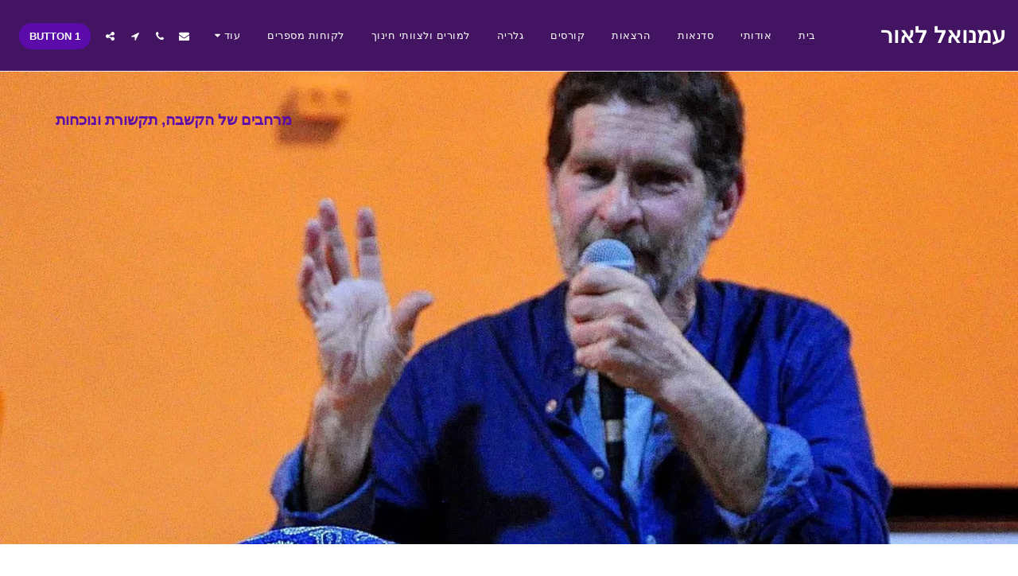

--- FILE ---
content_type: text/html;charset=UTF-8
request_url: https://www.chiburim.org/
body_size: 53857
content:
<!DOCTYPE html><html dir="rtl" lang="he" class=" home_page home_page_design s_layout1"><head><meta http-equiv="X-UA-Compatible" content="IE=edge"><meta name="viewport" content="width=device-width, initial-scale=1"><meta charset="utf-8"><meta name="format-detection" content="telephone=no"><link rel="dns-prefetch preconnect" href="https://cdn-cms.f-static.com" crossorigin="anonymous"/><link rel="dns-prefetch preconnect" href="https://fonts.gstatic.com" crossorigin="anonymous"/><link rel="dns-prefetch preconnect" href="https://cdn-cms.f-static.net" crossorigin="anonymous"/><link rel="dns-prefetch preconnect" href="https://images.cdn-files-a.com" crossorigin="anonymous"/><link rel="dns-prefetch preconnect" href="https://static.s123-cdn-network-a.com" crossorigin="anonymous"/><link rel="dns-prefetch preconnect" href="https://cdn-cms-s-8-4.f-static.net" crossorigin="anonymous"/><link rel="preload" href="https://files.cdn-files-a.com/uploads/832962/2000_6772c8100fc98_filter_681e257e76b12.jpg" as="image"><!-- Favicon --><link rel="shortcut icon" href="https://cdn-cms-s-8-4.f-static.net/manager/websites/site123_website/files/logos/brand_files_2020/Icons/Png/Icon_blue.png?aspect_ratio=1:1&width=48&format=png" type="image/x-icon"><link rel="icon" href="https://cdn-cms-s-8-4.f-static.net/manager/websites/site123_website/files/logos/brand_files_2020/Icons/Png/Icon_blue.png?aspect_ratio=1:1&width=48&format=png" type="image/x-icon"><link rel="manifest" href="https://cdn-cms-s-8-4.f-static.net/versions/2/css/manifest.json?w=&orderScreen=&websiteID=832962&onlyContent=&tranW=&v=css_y242_61701401&wd=www.chiburim.org"><!-- Status Bar --><meta name="apple-mobile-web-app-status-bar-style" content="default"><!-- 152px icon --><link rel="apple-touch-icon" sizes="152x152" href="https://cdn-cms-s-8-4.f-static.net/ready_uploads/pwaScreenLogo/pwaImage.png?width=152&height=152&resizeType=pwaIcon&w=&orderScreen=&websiteID=832962&tranW=&v=css_y242_61701401"><!-- 180px icon --><link rel="apple-touch-icon" sizes="180x180" href="https://cdn-cms-s-8-4.f-static.net/ready_uploads/pwaScreenLogo/pwaImage.png?width=180&height=180&resizeType=pwaIcon&w=&orderScreen=&websiteID=832962&tranW=&v=css_y242_61701401"><!-- 167px icon --><link rel="apple-touch-icon" sizes="167x167" href="https://cdn-cms-s-8-4.f-static.net/ready_uploads/pwaScreenLogo/pwaImage.png?width=167&height=167&resizeType=pwaIcon&w=&orderScreen=&websiteID=832962&tranW=&v=css_y242_61701401"><!-- Mobile Browser Address Bar Color --><meta name="theme-color" content="#5b0ba9"><!-- Regular Meta Info --><title class="s123-js-pjax">עמנואל לאור - מרחבים של הקשבה, תקשורת ונוכחות</title><meta name="description" content="עמנואל לאור - מרחבים של הקשבה, תקשורת ונוכחות" class="s123-js-pjax"><meta name="keywords" content="" class="s123-js-pjax"><link rel="canonical" href="https://www.chiburim.org/" class="s123-js-pjax"/><!-- Facebook Meta Info --><meta property="og:url" content="https://www.chiburim.org/" class="s123-js-pjax"><meta property="og:image" content="//images.cdn-files-a.com/uploads/832962/800_5a644ffa6a725.jpg" class="s123-js-pjax"><meta property="og:description" content="עמנואל לאור - מרחבים של הקשבה, תקשורת ונוכחות" class="s123-js-pjax"><meta property="og:title" content="עמנואל לאור - מרחבים של הקשבה, תקשורת ונוכחות" class="s123-js-pjax"><meta property="og:site_name" content="עמנואל לאור" class="s123-js-pjax"><meta property="og:see_also" content="https://www.chiburim.org" class="s123-js-pjax"><!-- Google+ Meta Info --><meta itemprop="name" content="עמנואל לאור - מרחבים של הקשבה, תקשורת ונוכחות" class="s123-js-pjax"><meta itemprop="description" content="עמנואל לאור - מרחבים של הקשבה, תקשורת ונוכחות" class="s123-js-pjax"><meta itemprop="image" content="//images.cdn-files-a.com/uploads/832962/800_5a644ffa6a725.jpg" class="s123-js-pjax"><!-- Twitter Meta Info --><meta name="twitter:card" content="summary" class="s123-js-pjax"><meta name="twitter:url" content="https://www.chiburim.org/" class="s123-js-pjax"><meta name="twitter:title" content="עמנואל לאור - מרחבים של הקשבה, תקשורת ונוכחות" class="s123-js-pjax"><meta name="twitter:description" content="עמנואל לאור - מרחבים של הקשבה, תקשורת ונוכחות" class="s123-js-pjax"><meta name="twitter:image" content="//images.cdn-files-a.com/uploads/832962/800_5a644ffa6a725.jpg" class="s123-js-pjax"><meta name="robots" content="all" class="s123-js-pjax"><!-- Website CSS variables --><style>:root { --global_main_color: #5b0ba9; --global_main_color_btn_text_color: #ffffff; --home_text_color: #fafafa; --home_third_background_color: #000000; --home_custom_image_size: px; --home_custom_image_width: px; --home_text_size_px: 19px; --home_text_size_2_px: 24px; --slogan_text_size_px: 16px; --home_text_size: 19; --home_text_size_2: 24; --slogan_text_size: 16; --home_text_size_px_media: 19px; --home_text_size_2_px_media: 24px; --slogan_text_size_px_media: 16px; --layout_text_align: right; --layout_text_align_rtl: left; --layout_text_box_width: 100%; --layout_left_side_width: 50%; --layout_left_side_width_vh: 50vh; --homepage_layout_height: 95%; --homepage_layout_height_vh: 95vh; --homepage_layout_height_menu_space: 0px; --mainNavMobileHeight: 0px; --homepage_layout_height_opacity_space_top: 0px; --homepage_layout_height_opacity_space_bottom: 0px; --mobileMenuFontSize: 20px; --mobileMenuPagesSpace: 5px; --homepageShapeDividerList_Size: 17%; --layout_bottom_spacing: 0px; --window-height: 100vh; --window-width: 100vw; --menu_font_size: 13px; --menu_pages_space: 1px; --menu_pages_side_padding: 15px; --menu_pages_letter_spacing: 0.038461538461538em; --menu_pages_word_spacing: 0px; --menu_thin_border: #ebebeb; --mobileMenuTextAlign: center; --menu_text_color: #ffffff; --menu_text_hover_color: #370e55; --menu_color: #421462; --modules_color_text: #333333; --modules_color_text_second: #252525; --inside_modules_color_text: #333333; --sectionsPadding: 100px; --home_text_top_space_1: 0px; --home_text_bottom_space_1: 16px; --home_text_top_space_2: 0px; --home_text_bottom_space_2: 30px; --home_text_top_space_3: 0px; --home_text_bottom_space_3: 31px; --homepage_padding_top: px; --homepage_padding_bottom: px; --homepage_main_goal_margin_top: 0px; --homepage_main_goal_margin_bottom: 0px; --homepage_second_goal_margin_top: 0px; --homepage_second_goal_margin_bottom: 0px; --modules_color_second: #fafafa; --modules_color: #ffffff; --footer_back: #ffffff; --footer_text_hover: #252525; --footer_links_color: #252525; --footer_text: #252525; --home_background_color: #000000; --inside_modules_color_box: #fafafa; --inside_modules_color_text_box: #252525; --module_separate_border_color: #ebebeb; --modules_color_box: #fafafa; --modules_color_second_box: #ffffff; --modules_color_text_second_box: #252525; --inside_modules_color: #ffffff; --modules_color_text_box: #252525; --font_logo: Tahoma; --font_menu: Tahoma; --global_font: Tahoma; --font_slogan: Tahoma; --font_slogan_2: Tahoma; --font_second_slogan: Tahoma; --font_modules_header: Tahoma; --sticky_menu: 1; --scrollHeaderSize: 0px; --modules_color_section_main: #5b0ba9; --modules_color_section_btn_text: #ffffff; --modules_color_second_section_main: #5b0ba9; --modules_color_second_section_btn_text: #ffffff; --inside_modules_color_section_box_main: #5b0ba9; --inside_modules_color_section_btn_text: #ffffff; --line_height_modules_header: 1.15; --global_line_height: 1.15;} </style><!-- Custom CSS --><!-- Minimize CSS files --><link rel="stylesheet" href="https://cdn-cms-s-8-4.f-static.net/versions/2/system_mini/css/minimize_main_rtl.css?v=y84124423223" type="text/css" crossorigin="anonymous"><style>.service-extra-attributes {line-height:1;display:flex;flex-direction:row;flex-wrap:wrap;gap:5px;margin-top:0.5em;margin-bottom:0.5em;}.service-extra-attributes.center-attributes {justify-content:center;}.service-extra-attr {display:flex;align-items:center;}.s123-page-data-services.s123-page-data-services-1 .service-extra-attr.box-color-target.box-primary.box-text-primary,.s123-page-data-services.s123-page-data-services-2 .service-extra-attr.box-color-target.box-primary.box-text-primary {background-color:var(--inside_modules_color_text) !important;color:var(--inside_modules_color) !important;}.s123-page-data-services.s123-page-data-services-1 .service-extra-attr.box-color-target.box-primary.box-text-primary .icon-mask .svg-m , .s123-page-data-services.s123-page-data-services-2 .service-extra-attr.box-color-target.box-primary.box-text-primary .icon-mask .svg-m {background-color:var(--inside_modules_color) !important;}.s123-module-services.bg-primary-black .service-extra-attr.box-primary.box-text-primary {background-color:#fff !important;color:#000 !important;}.s123-module-services.bg-primary-black .box-color-target.service-extra-attr.background-primary-color.btn-primary-text-color {background-color:#fff !important;color:#000 !important;}.s123-module-services.bg-primary-black .service-extra-attr.bg-primary-black {background-color:#fff !important;color:#000 !important;}.s123-module-services.bg-primary-white .box-color-target.service-extra-attr.background-primary-color.btn-primary-text-color {background-color:#000 !important;color:#fff !important;}.s123-module-services.bg-primary-white .service-extra-attr.bg-primary-white {background-color:#000 !important;color:#fff !important;}.s123-module-services.bg-primary-gray .service-extra-attr.box-primary.box-text-primary {background-color:#444950 !important;color:#ebedf0 !important;}.s123-module-services.bg-primary-gray .service-extra-attr.background-primary-color.btn-primary-text-color {background-color:#444950!important;color:#ebedf0 !important;}.s123-module-services.bg-primary-gray .service-extra-attr.bg-primary-gray {background-color:#000 !important;color:#fff !important;}.s123-module-services.bg-primary .box-color-target.service-extra-attr.background-primary-color.btn-primary-text-color {background-color:#444950 !important;color:#ebedf0 !important;}.service-extra-attr.bg-primary-black {background-color:white !important;color:black !important;}.service-extra-attr.bg-primary-white {background-color:black !important;color:white !important;}.service-extra-attr.bg-primary-gray {background-color:#444950 !important;color:#ebedf0 !important;}.s123-module-services.bg-primary .service-extra-attr.box-color-target.background-primary-color.btn-primary-text-color {background-color:var(--modules_color_section_btn_text) !important;color:var(--modules_color_section_main) !important;}.s123-module-services .service-extra-attr.box-color-target.background-primary-color.btn-primary-text-color {background-color:var(--modules_color_second_section_btn_text) !important;color:var(--modules_color_second_section_main) !important;}.s123-module-services.bg-primary-black .service-extra-attr.box-color-target.background-primary-color.btn-primary-text-color {background-color:white !important;color:black !important;}.s123-module-services.bg-primary-white .service-extra-attr.box-color-target.background-primary-color.btn-primary-text-color {background-color:black !important;color:white !important;}.s123-module-services.bg-primary-gray .service-extra-attr.box-color-target.background-primary-color.btn-primary-text-color {background-color:#444950 !important;color:#ebedf0 !important;}.s123-module-services.bg-primary .service-extra-attr.box-color-target.box-primary.box-text-primary {background-color:var(--modules_color_text_box) !important;color:var(--modules_color_box) !important;}.s123-module-services.bg-primary .service-extra-attr.box-color-target.box-primary.box-text-primary .icon-mask .svg-m {background-color:var(--modules_color_box) !important;}.service-extra-attr-icon-wrapper {display:inline-block;vertical-align:middle;margin-inline-end:4px;overflow:hidden;}.service-extra-attr-icon-wrapper img,.service-extra-attr-icon-wrapper svg,.service-extra-attr-icon-wrapper .s123-icon-converter {max-width:100%;max-height:100%;object-fit:contain;}.s123-module-services:not(.bg-primary) .service-extra-attr.box-primary .icon-mask .svg-m {background-color:var(--global_main_color) !important;}.s123-module-services:not(.bg-primary) .service-extra-attr.box-primary.box-text-primary .icon-mask .svg-m {background-color:var(--global_main_color) !important;}.s123-module-services:not(.bg-primary):not(.bg-primary-black):not(.bg-primary-white):not(.bg-primary-gray) .service-extra-attr.box-primary.box-text-primary {color:var(--modules_color_second_box) !important;background-color:var(--modules_color_text_second_box) !important;}.s123-module-services:not(.bg-primary):not(.bg-primary-black):not(.bg-primary-white):not(.bg-primary-gray) .service-extra-attr.box-color-target.box-primary.box-text-primary {color:var(--modules_color_second_box) !important;background-color:var(--modules_color_text_second_box) !important;}.s123-module-services:not(.bg-primary):not(.bg-primary-black):not(.bg-primary-white):not(.bg-primary-gray) .service-extra-attr.box-color-target.box-primary.box-text-primary .icon-mask .svg-m{background-color:var(--modules_color_second_box) !important;}.s123-module-services:not(.bg-primary):not(.bg-primary-black):not(.bg-primary-white):not(.bg-primary-gray) .service-extra-attr.box-primary.box-text-primary .icon-mask .svg-m {background-color:var(--modules_color_second_box) !important;}.s123-module-services.background-primary-color.btn-primary-text-color:not(.bg-primary):not(.bg-primary-black):not(.bg-primary-white):not(.bg-primary-gray) .service-extra-attr.box-color-target.box-primary.box-text-primary {color:var(--global_main_color) !important;background-color:var(--modules_color_section_btn_text) !important;}.s123-module-services.background-primary-color.btn-primary-text-color:not(.bg-primary):not(.bg-primary-black):not(.bg-primary-white):not(.bg-primary-gray) .service-extra-attr.box-color-target.box-primary.box-text-primary .icon-mask .svg-m {background-color:var(--global_main_color) !important;}.s123-module-services.bg-primary-gray .service-extra-attr.box-color-target.box-primary.box-text-primary {background-color:#444950 !important;color:#ebedf0 !important;}.s123-module-services.bg-primary-gray .service-extra-attr.box-color-target.box-primary.box-text-primary .icon-mask .svg-m {background-color:#ebedf0 !important;}.s123-module-services.bg-primary-white .service-extra-attr.box-color-target.box-primary.box-text-primary {background-color:#000 !important;color:#fff !important;}.s123-module-services.bg-primary-white .service-extra-attr.box-color-target.box-primary.box-text-primary .icon-mask .svg-m {background-color:#fff !important;}.s123-module-services.bg-primary-black .service-extra-attr.box-color-target.box-primary.box-text-primary {background-color:#fff !important;color:#000 !important;}.s123-module-services.bg-primary-black .service-extra-attr.box-color-target.box-primary.box-text-primary .icon-mask .svg-m {background-color:#000 !important;}.s123-module-services.bg-primary-white .service-extra-attr.box-primary .icon-mask .svg-m {background-color:white !important;}.s123-module-services.bg-primary-black .service-extra-attr.box-primary .icon-mask .svg-m {background-color:black !important;}.s123-module-services.bg-primary-gray .service-extra-attr.box-primary .icon-mask .svg-m {background-color:#ebedf0 !important;}.s123-module-services.bg-primary .service-extra-attr.box-primary .icon-mask .svg-m {background-color:var(--modules_color_second_box) !important;}.s123-module-services.bg-primary-black .service-extra-attr.background-primary-color .icon-mask .svg-m {background-color:#000 !important;}.s123-module-services.bg-primary-white .service-extra-attr.background-primary-color .icon-mask .svg-m {background-color:#fff !important;}.s123-module-services.bg-primary-gray .service-extra-attr.background-primary-color .icon-mask .svg-m {background-color:#ebedf0 !important;}.service-extra-attr.background-primary-color .icon-mask .svg-m {background-color:var(--modules_color_section_main) !important;}.service-extra-attr.bg-primary-black .icon-mask .svg-m {background-color:black !important;}.service-extra-attr.bg-primary-white .icon-mask .svg-m {background-color:white !important;}.service-extra-attr.bg-primary-gray .icon-mask .svg-m {background-color:#ebedf0 !important;}.service-spacer {height:10px;}.service-image.bgLazyload {background-position:center center;}.s123-module-services p.m-i-whitespace-pre-wrap {white-space:pre-wrap;word-wrap:break-word;}
.s123-module-services.bg-primary.background-primary-color.btn-primary-text-color i.svg-m.primary-color {background-color:var(--modules_color_section_btn_text) !important;}.s123-module-services.layout-1 {padding:50px 0;}.s123-module-services.layout-1 .features-container {margin-bottom:-30px;}.s123-module-services.layout-1 .service-item {margin-bottom:51px;display:flex;flex-direction:column;align-items:center;}.s123-module-services.layout-1 .service-item img {width:6rem;height:6rem;object-fit:cover;margin-bottom:15px;}.s123-module-services.layout-1 .service-item p {white-space:pre-wrap;word-wrap:break-word;overflow:hidden;}.s123-module-services.layout-1 .service-item .service-video-container {width:132px;height:132px;align-self:center;border-radius:100%;overflow:hidden;margin:5px;}.s123-module-services.layout-1 .service-item .service-video-container .services_illustration_video {width:100%;height:100%;}.s123-module-services.layout-1 .service-item .fa-stack {background-size:cover;background-position:center center;background-repeat:no-repeat;margin:5px 5px 22px;align-self:center;}@media(max-width:767px) {.s123-module-services.layout-1 .service-item .fa-stack {margin-bottom:14px;}}.s123-module-services.layout-1 .service-item .fa-stack img {width:1em;height:auto;}.s123-module-services.layout-1 .service-item p {margin-bottom:0;}@media(max-width:767px) {.s123-module-services.layout-1 .service-item p {margin-bottom:0;}}.s123-page-data-services.layout-1 p {white-space:pre-wrap;word-wrap:break-word;}.s123-module-services.layout-1 .service-item .servcies-more-link {align-self:center;white-space:pre-wrap;word-wrap:break-word;margin-top:32px;}.s123-page-data-services.layout-1 .services-category:not([data-categories-filter="s123-g-show-all"]) {display:none;}.s123-module-services.layout-1.section-static-text-color .service-item {color:var(--section-title-color) !important;}.s123-module-services.layout-1.section-static-text-color .service-item .svg-m {background-color:var(--section-title-color) !important;}.s123-module-services.layout-1.section-static-text-color .servcies-more-link {color:var(--section-title-reverse-color) !important;background-color:var(--section-title-color) !important;border-color:var(--section-title-color) !important;}
.s123-module-services.layout-2 {padding:50px 0;}.s123-module-services.layout-2 .features-container {margin-bottom:-30px;}.s123-module-services.layout-2 .service-item p {white-space:pre-wrap;word-wrap:break-word;overflow:hidden;margin-bottom:0;}.s123-module-services.layout-2 .service-item {margin-bottom:56px;}.s123-module-services.layout-2 .service-item .service-item-title {display:flex;align-items:center;justify-content:center;line-height:1.3;gap:24px;}@media ( min-width:768px ){.s123-module-services.layout-2 .services-row-4 .service-item .service-item-title .service-title-text {text-align:start;max-width:140px;}}.s123-module-services.layout-2 .service-item h4.service-layout-2-video {display:inline-flex;align-items:center;width:100%;justify-content:center;}.s123-module-services.layout-2 .service-item .service-video-container {width:2.5rem;height:2.5rem;border-radius:100%;overflow:hidden;margin:5px;}.s123-module-services.layout-2 .service-item .service-video-container .services_illustration_video {width:100%;height:100%;}.s123-module-services.layout-2 .service-item .fa-stack {background-size:cover;background-position:center center;background-repeat:no-repeat;margin:5px 0;aspect-ratio:1/1;width:2.5rem;height:2.5rem;}.s123-module-services.layout-2 .service-item .fa-stack.no-img-layout-2 {width:0;margin-inline:0;}.s123-page-data-services.layout-2 p {white-space:pre-wrap;word-wrap:break-word;}.s123-page-data-services.layout-2 .services-category:not([data-categories-filter="s123-g-show-all"]) {display:none;}.s123-module-services.layout-2.section-static-text-color .service-item a:not(.p-m-b-design):not(.btn-primary-automatic-recommended):not(.btn-primary),.s123-module-services.layout-2.section-static-text-color .service-item {color:var(--section-title-color) !important;}.s123-module-services.layout-2.section-static-text-color .service-item .svg-m {background-color:var(--section-title-color) !important;}.s123-module-services.layout-2 .service-item .servcies-more-link {display:block;align-self:center;white-space:pre-wrap;word-wrap:break-word;margin-top:1.5rem;}
.s123-module-services.layout-3 .service {padding-top:32px;padding-bottom:32px;text-align:center;}.s123-module-services.layout-3 .service-extra-attr.compact-mode {display:inline-flex;}.s123-module-services.layout-3 .service > * {clear:both;margin-bottom:0;}.s123-module-services.layout-3 .service > h4 {display:flex;margin-top:0;}.s123-module-services.layout-3 .service a {opacity:1;}.s123-module-services.layout-3 .service img,.s123-module-services.layout-3 .service .services_illustration_video {max-width:296px;max-height:166px;margin-bottom:15px;}.s123-module-services.layout-3 .service .service-icon {text-align:center;font-size:6.9rem;min-width:150px;}.s123-module-services.layout-3 .service .service-icon img {width:150px;}.s123-module-services.layout-3 .service > h3,.s123-module-services.layout-3 .service > p {display:flex;}@media ( min-width:768px ){.s123-module-services.layout-3 .service {padding:48px;text-align:left;}.s123-module-services.layout-3 .service > * {clear:none;margin-bottom:0;}html[dir=rtl] .s123-module-services.layout-3 .service {text-align:right;}.s123-module-services.layout-3 .service img,.s123-module-services.layout-3 .service .service-icon,.s123-module-services.layout-3 .service .services_illustration_video {max-width:358px;max-height:201px;margin-bottom:8px;margin-right:50px;float:left;}.s123-module-services.layout-3 .service:nth-child(even) img,.s123-module-services.layout-3 .service:nth-child(even) .service-icon {margin-right:0;margin-left:50px;float:right;}html[dir=rtl] .s123-module-services.layout-3 .service img,html[dir=rtl] .s123-module-services.layout-3 .service .service-icon {margin-right:0;margin-left:50px;float:right;}html[dir=rtl] .s123-module-services.layout-3 .service:nth-child(even) img,html[dir=rtl] .s123-module-services.layout-3 .service:nth-child(even) .service-icon {margin-left:0;margin-right:50px;float:left;}}.s123-module-services.layout-3 .service .servcies-more-link {white-space:pre-wrap;word-wrap:break-word;margin-top:15px;}.s123-page-data-services.layout-3 .services-category:not([data-categories-filter="s123-g-show-all"]) {display:none;}.s123-module-services.layout-3.section-static-text-color .service:not(.box-primary) {color:var(--section-title-color) !important;}.s123-module-services.layout-3.section-static-text-color .service:not(.box-primary) .svg-m {background-color:var(--section-title-color) !important;}.s123-module-services.layout-3.section-static-text-color .service:not(.box-primary) .servcies-more-link {color:var(--section-title-reverse-color) !important;background-color:var(--section-title-color) !important;border-color:var(--section-title-color) !important;}
.s123-module-services.layout-4 {padding:50px 0;}.s123-module-services.layout-4 .features-container {margin-bottom:-30px;}.s123-module-services.layout-4 .service-item p {white-space:pre-wrap;word-wrap:break-word;overflow:hidden;margin-bottom:5px;}.s123-module-services.layout-4 .service-link {text-decoration:none;display:block;}.s123-module-services.layout-4 .service-item {padding:51px 20px;margin-bottom:30px;display:flex;flex-direction:column;}.s123-module-services.layout-4 .service-item.item-features-layout-14 {padding:20px 20px 51px 20px;}.s123-module-services.layout-4 .service-item .service-video-container {width:170px;height:170px;align-self:center;border-radius:100%;overflow:hidden;margin:5px;}.s123-module-services.layout-4 .service-item .fa-stack {width:170px;height:170px;}.s123-module-services.layout-4 .service-item .service-video-container .services_illustration_video {width:100%;height:auto;}.s123-module-services.layout-4 .service-item .fa-stack {background-size:cover;background-position:center center;background-repeat:no-repeat;margin:5px;align-self:center;}.s123-module-services.layout-4 .service-item .fa-stack img {width:100%;height:auto;}.s123-page-data-services.layout-4 p {white-space:pre-wrap;word-wrap:break-word;}.s123-module-services.layout-4 .service-item h4 {margin:32px 0 16px 0;}.s123-module-services.layout-4 .service-item.item-features-layout-14 p {margin-bottom:25px;}@media(max-width:767px) {.s123-module-services.layout-4 .service-item h4 {margin-bottom:8px;}}.s123-module-services.layout-4 .service-item.bg-primary-black .fa-stack .svg-m {background:#fff;}.s123-page-data-services.layout-4 .services-category:not([data-categories-filter="s123-g-show-all"]) {display:none;}.s123-module-services.layout-4 .service-item .servcies-more-link {display:block;white-space:pre-wrap;word-wrap:break-word;margin-top:1.5rem;}
.s123-module-services.layout-6 {padding:50px 0;}.s123-module-services.layout-6 .features-container {margin-bottom:-85px;display:flex;flex-wrap:wrap;justify-content:space-between;flex-direction:column;}.s123-module-services.layout-6 .service-item p {white-space:pre-wrap;word-wrap:break-word;opacity:0.7;width:90%;margin-bottom:0;}.s123-module-services.layout-6 .service-item {display:flex;flex-flow:row;margin-bottom:56px;padding:0 15px;transition:transform 0.3s ease;}.s123-module-services.layout-6 .service-item:hover {transform:translateY(-5px);}.s123-module-services.layout-6 .s123-col-centered {margin-bottom:30px;}@media (min-width:992px) {.s123-module-services.layout-6 .items-per-row-2 {width:50%;}.s123-module-services.layout-6 .items-per-row-3 {width:33.333%;}.s123-module-services.layout-6 .items-per-row-4 {width:25%;}}.s123-module-services.layout-6 .service-item .service-video-container {width:3rem;height:3rem;border-radius:100%;overflow:hidden;display:flex;justify-content:center;flex-grow:1;}.s123-module-services.layout-6 .service-item .service-video-container .services_illustration_video {width:100%;height:100%;}.s123-module-services.layout-6 .service-item .service-img-container {width:4.7em; display:flex;justify-content:center;flex-shrink:0;align-items:flex-start;}.s123-module-services.layout-6 .service-item .service-text-container {text-align:left;margin-left:32px;width:calc(100% - 5.7em); }html[dir="rtl"] .s123-module-services.layout-6 .service-item .service-text-container {text-align:right;margin-left:0;margin-right:32px;}.s123-module-services.layout-6 .service-item h4 {margin-top:0;margin-bottom:12px;}.s123-module-services.layout-6 .service-item .more-link,.s123-module-services.layout-6 .service-item .servcies-more-link {display:inline-block;margin-top:15px;}.s123-module-services.layout-6 .service-item .fa-stack i {line-height:normal;}.s123-module-services.layout-6 .service-item .fa-stack img {width:2em;height:auto;}.s123-module-services.layout-6 .service-item .fa-stack[data-is-image="true"] {width:1.5em;height:1.5em;background-size:cover;background-position:center center;background-repeat:no-repeat;}@media (max-width:767px) {.s123-module-services.layout-6 .service-item {padding:0;max-width:100%;}.s123-module-services.layout-6 .service-item .service-text-container {width:calc(100% - 5.7em);}}.s123-page-data-services.layout-6 .services-category:not([data-categories-filter="s123-g-show-all"]) {display:none;}.s123-module-services.layout-6.section-static-text-color .service-item a:not(.p-m-b-design):not(.btn-primary-automatic-recommended):not(.btn-primary),.s123-module-services.layout-6.section-static-text-color .service-item {color:var(--section-title-color) !important;}.s123-module-services.layout-6.section-static-text-color .service-item .svg-m {background-color:var(--section-title-color) !important;}
.s123-module-services.layout-7 {padding:50px 0;}.s123-module-services.layout-7 .features-container {margin-bottom:-30px;}.s123-module-services.layout-7 .service-item p {white-space:pre-wrap;word-wrap:break-word;overflow:hidden;width:70%;margin:auto;margin-bottom:0;opacity:0.8;}.s123-module-services.layout-7 .service-item {margin-bottom:51px;display:flex;flex-direction:column;align-items:center;}.s123-module-services.layout-7 .service-item .service-video-container {width:99px;height:99px;align-self:center;border-radius:100%;overflow:hidden;margin:5px 5px 27px 5px;}.s123-module-services.layout-7 .service-item .service-video-container .services_illustration_video {width:100%;height:100%;}.s123-module-services.layout-7 .service-item .fa-stack {margin:5px;width:1.5em;height:1.5em;}.s123-module-services.layout-7 .service-item .fa-stack[data-is-icon="true"] {display:inline-flex;align-items:center;justify-content:center;}.s123-module-services.layout-7 .service-item .fa-stack[data-is-icon="true"] i {font-size:0.6em;}.s123-module-services.layout-7 .service-item .fa-stack img {width:0.6em;height:auto;}.s123-module-services.layout-7 .service-item .fa-stack[data-is-image="true"] {background-size:cover;background-position:center center;background-repeat:no-repeat;width:4.5rem;height:4.5rem;}.s123-page-data-services.layout-7 p {white-space:pre-wrap;word-wrap:break-word;margin-bottom:32px;}.s123-module-services.layout-7.layout-7 h4 {margin-top:27px;margin-bottom:16px;}@media(max-width:767px) {.s123-module-services.layout-7.layout-7 h4 {margin-top:19px;margin-bottom:8px;}}.s123-module-services.layout-7 .service-item .servcies-more-link {align-self:center;white-space:pre-wrap;word-wrap:break-word;margin-top:32px;}.s123-page-data-services.layout-7 .services-category:not([data-categories-filter="s123-g-show-all"]) {display:none;}.s123-module-services.layout-7.section-static-text-color .service-item {color:var(--section-title-color) !important;}.s123-module-services.layout-7.section-static-text-color .service-item .img-circle .svg-m {background-color:var(--section-title-reverse-color) !important;}.s123-module-services.layout-7.section-static-text-color .service-item .img-circle,.s123-module-services.layout-7.section-static-text-color .service-item .svg-m {background-color:var(--section-title-color) !important;}.s123-module-services.layout-7.section-static-text-color .servcies-more-link {color:var(--section-title-reverse-color) !important;background-color:var(--section-title-color) !important;border-color:var(--section-title-color) !important;}
.s123-module-services.layout-8 {padding:50px 0;}.s123-module-services.layout-8 .service-item-row {margin:0;}.s123-module-services.layout-8 .services-item-container {margin-bottom:25px;padding:0;}.s123-module-services.layout-8 .service-item p {margin-bottom:0;}.s123-module-services.layout-8 .service p {margin-bottom:0;}@media(max-width:767px) {.s123-module-services.layout-8 .services-item-container {flex-direction:column;align-items:center;}}.s123-module-services.layout-8 .services-category .row:last-child .services-item-container {margin-bottom:0;}.s123-module-services.layout-8 .services-item-container .service-item {display:flex;flex-wrap:wrap;justify-content:center;padding:10px;}.s123-module-services.layout-8 .services-item-container .service-img-container {background-position:center center;background-repeat:no-repeat;background-size:cover;margin-bottom:15px; height:250px;width:250px;}.s123-module-services.layout-8 .service-item .service-video-container {height:250px;width:250px;margin-bottom:15px;}.s123-module-services.layout-8 .services-item-container.background-primary-color a,.s123-module-services.layout-8 .services-item-container.bg-primary-black a { color:#fff;}.s123-module-services.layout-8 .services-item-container.background-primary-color a .svg-m,.s123-module-services.layout-8 .services-item-container.bg-primary-black a .svg-m {background:#fff;}.s123-module-services.layout-8 .services-item-container .service-text-container {width:250px;}@media(min-width:768px) {.s123-module-services.layout-8 .services-item-container .service-img-container,.s123-module-services.layout-8 .service-item .service-video-container {height:160px;width:160px;margin-bottom:0; }.s123-module-services.layout-8 .services-item-container .service-text-container {width:calc(100% - 160px);padding-left:40px;text-align:left;}html[dir=rtl] .s123-module-services.layout-8 .services-item-container .service-text-container {text-align:right;padding-right:40px;padding-left:0;}}.s123-module-services.layout-8 .service-item .service-video-container .services_illustration_video {width:100%;height:100%;}.s123-module-services.layout-8 .service-item .fa-stack i,.s123-module-services.layout-8 .service-item .fa-stack img {width:100%;height:100%;}.s123-module-services.layout-8 .services-item-container.bg-primary-black .fa-stack .svg-m {background:#fff !important;}.s123-module-services.layout-8 .service-item .fa-stack {width:100%;height:100%;background-size:cover;background-position:center center;background-repeat:no-repeat;border-radius:8px;}.s123-page-data-services.layout-8 .services-category:not([data-categories-filter="s123-g-show-all"]) {display:none;}.s123-module-services.layout-8.section-static-text-color .service-item a:not(.p-m-b-design):not(.btn-primary-automatic-recommended):not(.btn-primary),.s123-module-services.layout-8.section-static-text-color .service-item {color:var(--section-title-color) !important;}.s123-module-services.layout-8.section-static-text-color .service-item .svg-m {background-color:var(--section-title-color) !important;}
.s123-module-services.layout-9 {padding:50px 0;}.s123-module-services.layout-9 .service-grid {display:grid;grid-template-columns:repeat(3,1fr);grid-gap:30px;}.s123-module-services.layout-9 .service-grid.grid-2 {grid-template-columns:repeat(2,1fr);}.s123-module-services.layout-9 .service-grid.grid-4 {grid-template-columns:repeat(4,1fr);}@media(max-width:768px) {.s123-module-services.layout-9 .service-grid,.s123-module-services.layout-9 .service-grid.grid-2,.s123-module-services.layout-9 .service-grid.grid-4 {grid-template-columns:repeat(2,1fr);grid-gap:20px;}}@media(max-width:480px) {.s123-module-services.layout-9 .service-grid,.s123-module-services.layout-9 .service-grid.grid-2,.s123-module-services.layout-9 .service-grid.grid-4 {grid-template-columns:repeat(1,1fr);grid-gap:20px;}}.s123-module-services.layout-9 .service-item-wrap .service-link {text-decoration:none;cursor:pointer;}.s123-module-services.layout-9 .service-item {text-align:left;}html[dir="rtl"] .s123-module-services.layout-9 .service-item {text-align:right;}.s123-module-services.layout-9 .service-item h4 {margin:32px 0 16px 0;}@media(max-width:767px) {.s123-module-services.layout-9 .service-item h4 {margin:24px 0 8px 0;}}.s123-module-services.layout-9 .service-item p {overflow-wrap:anywhere;margin-bottom:0;}.s123-module-services.layout-9 .service-item .service-video-container {width:100%;height:200px;}@media(max-width:767px) {.s123-module-services.layout-9 .service-item .service-video-container {height:184px;}}.s123-module-services.layout-9 .service-item .service-video-container .services_illustration_video {width:100%;height:100%;}.s123-module-services.layout-9 .service-item .fa-stack {background-size:cover;background-position:center center;background-repeat:no-repeat;align-self:center;width:100%;height:200px;border-radius:8px;}@media(max-width:767px) {.s123-module-services.layout-9 .service-item .fa-stack {height:184px;}}.s123-module-services.layout-9 .service-item .fa-stack img {width:100%;height:100%;}.s123-module-services.layout-9 .service-item .fa-stack .svg-m {height:100%;width:100%;display:flex;}.s123-page-data-services.layout-9 .services-category:not([data-categories-filter="s123-g-show-all"]) {display:none;}.s123-module-services.layout-9.section-static-text-color .service-item a:not(.p-m-b-design):not(.btn-primary-automatic-recommended):not(.btn-primary),.s123-module-services.layout-9.section-static-text-color .page-text-color {color:var(--section-title-color) !important;}.s123-module-services.layout-9.section-static-text-color .service-item .svg-m {background-color:var(--section-title-color) !important;}.s123-module-services.layout-9.bg-primary-white .page-text-color {color:Black !important;}.s123-module-services.layout-9.bg-primary-black .service-item {color:White !important;}.s123-module-services.layout-9 .service-item .servcies-more-link {display:block;align-self:center;white-space:pre-wrap;word-wrap:break-word;margin-top:1.5rem;}
.s123-module-services.layout-10 {padding:50px 0;}.s123-module-services.layout-10 .service-grid {display:grid;grid-template-columns:repeat(3,1fr);grid-gap:1rem;}.s123-module-services.layout-10 .service-item-wrap .service-link {text-decoration:none;cursor:pointer;}.s123-module-services.layout-10 .service-item-wrap.wrap-last-item-sprade {grid-column:span 3;}.s123-module-services.layout-10 .service-item.last-item-sprade {flex-direction:row;}.s123-module-services.layout-10 .service-item {display:flex;flex-direction:column;text-align:left;}.s123-module-services.layout-10 .service-item.reverse-item {flex-direction:column-reverse;}html[dir="rtl"] .s123-module-services.layout-10 .service-item {text-align:right;}.s123-module-services.layout-10 .service-item h4 {margin:0;}.s123-module-services.layout-10 .service-item .service-item-description {opacity:0.8;margin:0;text-overflow:ellipsis;}.s123-module-services.layout-10 .service-item .service-item-description.show-more {cursor:pointer;position:relative;padding:0 10px 0 0;}html[dir="rtl"] .s123-module-services.layout-10 .service-item .service-item-description.show-more {padding:0 0 0 10px;}.s123-module-services.layout-10 .service-item .service-item-description.show-more:before {content:'\f141';font-family:FontAwesome;position:absolute;right:0;bottom:2px;padding:0 5px;border-radius:6px;background-color:var(--global_main_color);color:var(--global_main_color_btn_text_color);height:20px;display:flex;align-items:center;}html[dir="rtl"] .s123-module-services.layout-10 .service-item .service-item-description.show-more:before {left:0;right:auto;}.s123-module-services.layout-10 .service-item .service-item-description .back-btn {display:flex;cursor:pointer;background-color:var(--global_main_color);color:var(--global_main_color_btn_text_color);width:fit-content;padding:2px 5px;border-radius:6px;margin-top:5px;}.s123-module-services.layout-10 .service-item .service-item-description.text-scroll {overflow:overlay;}.s123-module-services.layout-10 .service-item .service-video-container {width:100%;height:100%;}.s123-module-services.layout-10 .service-item .service-video-container .services_illustration_video {width:100%;height:100%;}.s123-module-services.layout-10 .service-item .fa-stack {background-size:cover;background-position:center center;background-repeat:no-repeat;align-self:center;width:100%;height:100%;aspect-ratio:1/1;padding:32px;}.s123-module-services.layout-10 .service-item .fa-stack .svg-m {height:100%;width:100%;display:flex;}.s123-module-services.layout-10 .service-item .service-item-texts {display:flex;flex-direction:column;justify-content:center;width:100%;height:100%;aspect-ratio:1/1;padding:32px;gap:1.5rem;}.s123-page-data-services.layout-10 .services-category:not([data-categories-filter="s123-g-show-all"]) {display:none;}.s123-module-services.layout-10 .service-item .service-item-description {white-space-collapse:break-spaces;max-height:calc(var(--body-line-height) * 5em); overflow-y:auto !important;overflow:hidden !important;}@media (max-width:767px) {.s123-module-services.layout-10 .service-grid {display:flex;flex-direction:column;gap:1rem;}.s123-module-services.layout-10 .service-item {gap:0;}.s123-module-services.layout-10 .service-item.reverse-item {flex-direction:column;}.s123-module-services.layout-10 .service-item .service-item-texts {padding:24px;}.s123-module-services.layout-10 .service-item.last-item-sprade {flex-direction:column;}.s123-module-services.layout-10 .service-item .service-item-description {overflow:initial;height:fit-content !important;text-overflow:initial;}.s123-module-services.layout-10 .service-item .service-item-description.show-more:before {content:none;}}.s123-module-services.layout-10[data-device-type="tablet"] .service-item .service-item-description {overflow:unset;height:fit-content !important;text-overflow:unset;pointer-events:none;}.s123-module-services.layout-10[data-device-type="tablet"] .service-item .service-item-description.show-more:before {content:none;}.s123-module-services.layout-10 .service-item .service-item-description.text-scroll::-webkit-scrollbar-track {background:var(--global_main_color_btn_text_color);}.s123-module-services.layout-10 .service-item .service-item-description.text-scroll::-webkit-scrollbar-thumb {background:var(--global_main_color);}.s123-module-services.layout-10 .service-item .service-item-description.text-scroll::-webkit-scrollbar-thumb:hover {background:var(--global_main_color);}.s123-module-services.layout-10 .service-item .service-item-description.text-scroll::-webkit-scrollbar {width:4px;height:auto;}.s123-module-services.layout-10 .service-item .more-link.black-bg-link-color {color:#ffffff !important;}.s123-module-services.layout-10.section-static-text-color .service-item .svg-m {background-color:var(--section-title-color) !important;}.s123-module-services.layout-10 .service-item .service-item-description.show-more-disabled {overflow:auto !important;}.s123-module-services.layout-10 .service-item .service-item-description.show-more-disabled:before {content:none;}
.s123-module-services.layout-11 {padding:50px 0;}.s123-module-services.layout-11 .service-grid {display:grid;grid-template-columns:repeat(3,1fr);grid-gap:30px;}.s123-module-services.layout-11 .service-grid.grid-2 {grid-template-columns:repeat(2,1fr);}.s123-module-services.layout-11 .service-grid.grid-4 {grid-template-columns:repeat(4,1fr);}@media(max-width:768px) {.s123-module-services.layout-11 .service-grid,.s123-module-services.layout-11 .service-grid.grid-2,.s123-module-services.layout-11 .service-grid.grid-4 {grid-template-columns:repeat(2,1fr);grid-gap:20px;}}@media(max-width:480px) {.s123-module-services.layout-11 .service-grid,.s123-module-services.layout-11 .service-grid.grid-2,.s123-module-services.layout-11 .service-grid.grid-4 {grid-template-columns:repeat(1,1fr);grid-gap:20px;}}.s123-module-services.layout-11 .service-item-wrap {border-radius:8px;}.s123-module-services.layout-11 .service-item-wrap .service-link {text-decoration:none;cursor:pointer;height:100%;display:grid;border-radius:8px;}.s123-module-services.layout-11 .service-item {text-align:left;border-top-right-radius:8px;border-top-left-radius:8px;display:flex;flex-direction:column;height:100%;}html[dir="rtl"] .s123-module-services.layout-11 .service-item {text-align:right;}.s123-module-services.layout-11 .service-item h4 {margin:0 0 16px 0;}@media(max-width:767px) {.s123-module-services.layout-11 .service-item h4 {margin:24px 0 8px 0;}}.s123-module-services.layout-11 .service-item p {overflow-wrap:anywhere;margin-bottom:0;}.s123-module-services.layout-11 .service-item .service-video-container {width:100%;height:200px;}@media(max-width:767px) {.s123-module-services.layout-11 .service-item .service-video-container {height:184px;}}.s123-module-services.layout-11 .service-item .service-video-container .services_illustration_video {width:100%;height:100%;}.s123-module-services.layout-11 .service-item .service-details {padding:24px;border-bottom-right-radius:8px;border-bottom-left-radius:8px;}.s123-module-services.layout-11 .service-item .fa-stack {background-size:cover;background-position:center center;background-repeat:no-repeat;align-self:center;width:100%;height:200px;border-top-right-radius:8px;border-top-left-radius:8px;padding:10px;}@media(max-width:767px) {.s123-module-services.layout-11 .service-item .fa-stack {height:184px;}}.s123-module-services.layout-11 .service-item .fa-stack img {width:100%;height:100%;}.s123-module-services.layout-11 .service-item .fa-stack .svg-m {height:100%;width:100%;display:flex;}.s123-page-data-services.layout-11 .services-category:not([data-categories-filter="s123-g-show-all"]) {display:none;}.s123-module-services.layout-11 .service-item-wrap.item-features-layout-15 .service-item {flex-direction:column-reverse;border-top-right-radius:0;border-top-left-radius:0;border-bottom-right-radius:8px;border-bottom-left-radius:8px;}.s123-module-services.layout-11 .service-item-wrap.item-features-layout-15 .service-details {padding:24px;border-top-right-radius:0;border-top-left-radius:0;border-bottom-right-radius:0;border-bottom-left-radius:0;flex:1;display:flex;flex-direction:column;justify-content:flex-start;}.s123-module-services.layout-11 .service-item-wrap.item-features-layout-15 .service-item .fa-stack {border-top-right-radius:0;border-top-left-radius:0;border-bottom-right-radius:8px;border-bottom-left-radius:8px;}.s123-module-services.layout-11 .service-item-wrap.item-features-layout-15 {border:1px solid #e0e0e0;border-top:8px solid #e0e0e0;transition:border-top-color 0.5s ease;}.s123-module-services.layout-11 .service-item-wrap.item-features-layout-15.s123-box-top-primary-border-hover:hover {border-top:8px solid var(--modules_color_section_main);}.home_page .s123-module-services.layout-11 .service-item-wrap.item-features-layout-15.s123-box-top-primary-border-hover:hover {border-top-color:var(--modules_color_second_section_main);}.home_page .bg-primary .s123-module-services.layout-11 .service-item-wrap.item-features-layout-15.s123-box-top-primary-border-hover:hover {border-top-color:var(--modules_color_section_main);}.inside_page .bg-primary .s123-module-services.layout-11 .service-item-wrap.item-features-layout-15.s123-box-top-primary-border-hover:hover {border-top-color:var(--inside_modules_color_section_box_main);}.s123-module-services.layout-11 .service-item .servcies-more-link {display:block;align-self:center;white-space:pre-wrap;word-wrap:break-word;margin-top:1.5rem;}
.s123-module-services.layout-12 {padding:50px 0;}.s123-module-services.layout-12 .service-horizontal-list {display:grid;gap:10px;max-width:1200px;margin:0 auto;grid-auto-rows:auto;}.s123-module-services.layout-12 .service-horizontal-list,.s123-module-services.layout-12 .service-horizontal-list.grid-3 {grid-template-columns:repeat(3, 1fr);}.s123-module-services.layout-12 .service-horizontal-list.grid-2 {grid-template-columns:repeat(2, 1fr);}.s123-module-services.layout-12 .service-horizontal-list.grid-4 {grid-template-columns:repeat(4, 1fr);}.s123-module-services.layout-12 .service-item-wrap.horizontal-item {border-radius:0.3rem;overflow:hidden;box-shadow:0 8px 25px rgba(0, 0, 0, 0.1);transition:all 0.3s ease;}.s123-module-services.layout-12 .service-horizontal-list.grid-2 .service-item-wrap.horizontal-item:nth-child(2n) {transform:translateY(30px);}.s123-module-services.layout-12 .service-horizontal-list.grid-3 .service-item-wrap.horizontal-item:nth-child(3n+2) {transform:translateY(40px);}.s123-module-services.layout-12 .service-horizontal-list.grid-4 .service-item-wrap.horizontal-item:nth-child(4n+2),.s123-module-services.layout-12 .service-horizontal-list.grid-4 .service-item-wrap.horizontal-item:nth-child(4n+4) {transform:translateY(30px);}.s123-module-services.layout-12 .service-item-wrap.horizontal-item:hover {box-shadow:0 12px 35px rgba(0, 0, 0, 0.15);transform:translateY(-5px);}.s123-module-services.layout-12 .service-horizontal-list.grid-2 .service-item-wrap.horizontal-item:nth-child(2n):hover {transform:translateY(25px);}.s123-module-services.layout-12 .service-horizontal-list.grid-3 .service-item-wrap.horizontal-item:nth-child(3n+2):hover {transform:translateY(35px);}.s123-module-services.layout-12 .service-horizontal-list.grid-4 .service-item-wrap.horizontal-item:nth-child(4n+2):hover,.s123-module-services.layout-12 .service-horizontal-list.grid-4 .service-item-wrap.horizontal-item:nth-child(4n+4):hover {transform:translateY(25px);}.s123-module-services.layout-12 .service-item-wrap .service-link {text-decoration:none;cursor:pointer;height:100%;display:block;border-radius:15px;}.s123-module-services.layout-12 .service-item.horizontal-card {display:flex;flex-direction:column;padding:30px 25px;height:100%;border:none;align-items:flex-start;text-align:left;}.s123-module-services.layout-12 .service-image-container {width:100px;height:100px;position:relative;display:flex;align-items:center;justify-content:flex-start;flex-shrink:0;margin-bottom:20px;}.s123-module-services.layout-12 .service-image,.s123-module-services.layout-12 .service-image-placeholder {width:100%;height:100%;background-size:cover;background-position:center center;background-repeat:no-repeat;display:block;border-radius:50%;}.s123-module-services.layout-12 .service-image-placeholder {display:flex;align-items:center;justify-content:center;border-radius:50%;}.s123-module-services.layout-12 .service-item .fa-stack {width:100px;height:100px;display:flex;align-items:center;justify-content:flex-start;background-size:cover;background-position:center center;background-repeat:no-repeat;}html[dir="rtl"] .s123-module-services.layout-12 .service-item.horizontal-card {align-items:flex-start;text-align:right;}html[dir="rtl"] .s123-module-services.layout-12 .service-image-container {margin-left:auto !important;margin-right:0 !important;}html[dir="rtl"] .s123-module-services.layout-12 .service-item.has-icon .service-image-container {margin-left:auto !important;margin-right:0 !important;}html[dir="rtl"] .s123-module-services.layout-12 .service-item.has-image .service-image-container {margin-left:auto !important;margin-right:0 !important;}.s123-module-services.layout-12 .service-item.has-icon .service-image-container {width:60px;height:60px;margin-bottom:15px;}.s123-module-services.layout-12 .service-item.has-image .service-image-container {width:100px;height:100px;margin-bottom:20px;}.s123-module-services.layout-12 .service-item.has-icon .fa-stack {width:60px;height:60px;}.s123-module-services.layout-12 .service-details {flex:1;display:flex;flex-direction:column;text-align:left;padding:0;}html[dir="rtl"] .s123-module-services.layout-12 .service-details {text-align:right;}.s123-module-services.layout-12 .service-item h4 {margin:0 0 15px 0;line-height:1.3;}.s123-module-services.layout-12 .service-item p {overflow-wrap:anywhere;margin-bottom:0;line-height:1.5;opacity:0.85;}@media(max-width:992px) {.s123-module-services.layout-12 .service-horizontal-list,.s123-module-services.layout-12 .service-horizontal-list.grid-2,.s123-module-services.layout-12 .service-horizontal-list.grid-3,.s123-module-services.layout-12 .service-horizontal-list.grid-4 {grid-template-columns:repeat(2, 1fr);gap:20px;}.s123-module-services.layout-12 .service-item.horizontal-card {padding:35px 25px;}.s123-module-services.layout-12 .service-horizontal-list.grid-2 .service-item-wrap.horizontal-item:nth-child(2n),.s123-module-services.layout-12 .service-horizontal-list.grid-3 .service-item-wrap.horizontal-item:nth-child(3n+2),.s123-module-services.layout-12 .service-horizontal-list.grid-4 .service-item-wrap.horizontal-item:nth-child(4n+2),.s123-module-services.layout-12 .service-horizontal-list.grid-4 .service-item-wrap.horizontal-item:nth-child(4n+4) {transform:none;}.s123-module-services.layout-12 .service-horizontal-list .service-item-wrap.horizontal-item:nth-child(2n),.s123-module-services.layout-12 .service-horizontal-list.grid-2 .service-item-wrap.horizontal-item:nth-child(2n),.s123-module-services.layout-12 .service-horizontal-list.grid-3 .service-item-wrap.horizontal-item:nth-child(2n),.s123-module-services.layout-12 .service-horizontal-list.grid-4 .service-item-wrap.horizontal-item:nth-child(2n) {transform:translateY(30px);}.s123-module-services.layout-12 .service-horizontal-list .service-item-wrap.horizontal-item:nth-child(2n):hover,.s123-module-services.layout-12 .service-horizontal-list.grid-2 .service-item-wrap.horizontal-item:nth-child(2n):hover,.s123-module-services.layout-12 .service-horizontal-list.grid-3 .service-item-wrap.horizontal-item:nth-child(2n):hover,.s123-module-services.layout-12 .service-horizontal-list.grid-4 .service-item-wrap.horizontal-item:nth-child(2n):hover {transform:translateY(25px) !important;}.s123-module-services.layout-12 .service-horizontal-list.grid-3 .service-item-wrap.horizontal-item:nth-child(3n+2):hover {transform:translateY(-5px);}}@media(max-width:768px) {.s123-module-services.layout-12 .service-horizontal-list,.s123-module-services.layout-12 .service-horizontal-list.grid-2,.s123-module-services.layout-12 .service-horizontal-list.grid-3,.s123-module-services.layout-12 .service-horizontal-list.grid-4 {grid-template-columns:repeat(2, 1fr);gap:10px;}.s123-module-services.layout-12 .service-item.horizontal-card {padding:30px 20px;}.s123-module-services.layout-12 .service-image-container {width:80px;height:80px;margin-bottom:15px;}.s123-module-services.layout-12 .service-item.has-icon .service-image-container {width:50px;height:50px;margin-bottom:12px;}.s123-module-services.layout-12 .service-item .fa-stack {width:80px;height:80px;}.s123-module-services.layout-12 .service-item.has-icon .fa-stack {width:50px;height:50px;}.s123-module-services.layout-12 .service-item .fa-stack .svg-m {height:50px;width:50px;}.s123-module-services.layout-12 .service-item h4 {margin:0 0 12px 0;}}@media(max-width:480px) {.s123-module-services.layout-12 .service-horizontal-list,.s123-module-services.layout-12 .service-horizontal-list.grid-2,.s123-module-services.layout-12 .service-horizontal-list.grid-3,.s123-module-services.layout-12 .service-horizontal-list.grid-4 {grid-template-columns:1fr;}.s123-module-services.layout-12 .service-horizontal-list.grid-2 .service-item-wrap.horizontal-item:nth-child(2n),.s123-module-services.layout-12 .service-horizontal-list.grid-3 .service-item-wrap.horizontal-item:nth-child(3n+2),.s123-module-services.layout-12 .service-horizontal-list.grid-3 .service-item-wrap.horizontal-item:nth-child(2n),.s123-module-services.layout-12 .service-horizontal-list.grid-4 .service-item-wrap.horizontal-item:nth-child(4n+2),.s123-module-services.layout-12 .service-horizontal-list.grid-4 .service-item-wrap.horizontal-item:nth-child(4n+4),.s123-module-services.layout-12 .service-horizontal-list.grid-4 .service-item-wrap.horizontal-item:nth-child(2n) {transform:none !important;}.s123-module-services.layout-12 .service-horizontal-list.grid-2 .service-item-wrap.horizontal-item:hover,.s123-module-services.layout-12 .service-horizontal-list.grid-3 .service-item-wrap.horizontal-item:hover,.s123-module-services.layout-12 .service-horizontal-list.grid-4 .service-item-wrap.horizontal-item:hover {transform:translateY(-5px) !important;}.s123-module-services.layout-12 .service-horizontal-list.grid-2 .service-item-wrap.horizontal-item:nth-child(2n):hover,.s123-module-services.layout-12 .service-horizontal-list.grid-3 .service-item-wrap.horizontal-item:nth-child(3n+2):hover,.s123-module-services.layout-12 .service-horizontal-list.grid-3 .service-item-wrap.horizontal-item:nth-child(2n):hover,.s123-module-services.layout-12 .service-horizontal-list.grid-4 .service-item-wrap.horizontal-item:nth-child(2n):hover,.s123-module-services.layout-12 .service-horizontal-list.grid-4 .service-item-wrap.horizontal-item:nth-child(2n+2):hover,.s123-module-services.layout-12 .service-horizontal-list.grid-4 .service-item-wrap.horizontal-item:nth-child(4n+4):hover {transform:translateY(-5px) !important;}.s123-module-services.layout-12 .service-item.horizontal-card {padding:25px 15px;}.s123-module-services.layout-12 .service-image-container {width:60px;height:60px;margin-bottom:12px;}.s123-module-services.layout-12 .service-item.has-icon .service-image-container {width:40px;height:40px;margin-bottom:10px;}.s123-module-services.layout-12 .service-item .fa-stack {width:60px;height:60px;}.s123-module-services.layout-12 .service-item.has-icon .fa-stack {width:40px;height:40px;}.s123-module-services.layout-12 .service-item .fa-stack .svg-m {height:40px;width:40px;}}.s123-page-data-services.layout-12 .services-category:not([data-categories-filter="s123-g-show-all"]) {display:none;}.s123-module-services.layout-12 .service-item .servcies-more-link {display:block;white-space:pre-wrap;word-wrap:break-word;margin-top:1.5rem;}
.s123-module-services.layout-13 .service-grid {display:grid;grid-template-columns:1fr 1fr;grid-gap:100px;}.s123-module-services.layout-13 .service-items {display:grid;grid-auto-rows:max-content;align-content:center;}.s123-module-services.layout-13 .service-images {display:flex;justify-content:center;position:relative;height:650px;width:auto;}.s123-module-services.layout-13 .service-image {height:100%;width:100%;background-position:center center;background-size:cover;background-repeat:no-repeat;position:absolute;top:0;left:0;border-radius:8px;display:none;}.s123-module-services.layout-13 .service-icon-container:not(.active) .fa-stack {opacity:0;transition:opacity 0.1s ease;}.s123-module-services.layout-13 .service-icon-container.active .fa-stack {opacity:1;}.s123-module-services.layout-13 .service-image .s123-icon-converter {margin-right:20px;}html[dir="rtl"] .s123-module-services.layout-13 .service-image .s123-icon-converter {margin-left:20px;}.s123-module-services.layout-13 .service-image.active {display:block;}.s123-module-services.layout-13 .service-image.service-icon-container.active {display:flex !important;align-items:center;justify-content:center;}.s123-module-services.layout-13 .service-icon-container {background-color:var(--modules_color_box);border-radius:8px;overflow:hidden;}.s123-module-services.layout-13 .service-icon-container .fa-stack {color:var(--primary_color);}.s123-module-services.layout-13 .service-icon-container.active .fa-stack {transform:scale(5.5); height:25%;transform-origin:center center;opacity:1;transition:transform 0.3s ease, opacity 0.1s ease;}.bg-primary.s123-module-services.layout-13 .service-icon-container {background-color:var(--modules_color_second_box);}.inside_page .s123-module-services.layout-13 .service-icon-container {background-color:var(--inside_modules_color_box);}.s123-module-services.layout-13 .service-info {position:absolute;bottom:0;background-color:var(--modules_color_second_box);opacity:0.8;width:100%;display:flex;flex-direction:column;max-height:40%;}.bg-primary.s123-module-services.layout-13 .service-info {background-color:var(--modules_color_box);}.inside_page .s123-module-services.layout-13 .service-info {background-color:var(--inside_modules_color_box);}.s123-module-services.layout-13 .service-more-info-hidden {opacity:0;pointer-events:none;}.s123-module-services.layout-13 .service-item {cursor:pointer;padding:15px;margin-bottom:13px;border-radius:8px;transition:all 0.3s ease;border:1px solid var(--modules_color_text_second_box);}.s123-module-services.layout-13 .service-item:not(.active) {border:1px solid var(--modules_color_text_second_box);background-color:transparent !important;color:var(--modules_color_text_second_box) !important;}.bg-primary.s123-module-services.layout-13 .service-item:not(.active) {border:1px solid var(--modules_color_text_box);background-color:transparent !important;color:var(--modules_color_text_box) !important;}.bg-primary.bg-primary-white.s123-module-services.layout-13 .service-item:not(.active) {border:1px solid var(--modules_color_text_second);background-color:transparent !important;color:var(--modules_color_text_second) !important;}.bg-primary.bg-primary-white.s123-module-services.layout-13 .service-item.active {border:1px solid var(--modules_color_text_second);}.bg-primary.bg-primary-black.s123-module-services.layout-13 .service-item:not(.active) {border:1px solid var(--modules_color);background-color:transparent !important;color:var(--modules_color) !important;}.bg-primary.bg-primary-black.s123-module-services.layout-13 .service-item.active {border:1px solid var(--modules_color);}.bg-primary.background-primary-color.s123-module-services.layout-13 .service-item:not(.active) {border:1px solid var(--modules_color_box);background-color:transparent !important;color:var(--modules_color_box) !important;}.bg-primary.background-primary-color.s123-module-services.layout-13 .service-item.active {border:1px solid var(--modules_color_box);}.s123-module-services.layout-13 .service-item:hover {opacity:0.8;}.s123-module-services.layout-13 .service-item.active {opacity:1;}.s123-module-services.layout-13 .service-item-title {display:flex;align-items:center;align-content:center;justify-content:flex-start;position:relative;}.s123-module-services.layout-13 .service-items .service-image {height:66px;width:66px;background-size:cover;border-radius:50%;flex-shrink:0;flex-grow:0;position:relative;display:block;margin-right:30px;}.s123-module-services.layout-13 .service-item:hover .service-image {transform:scale(1.05);box-shadow:0 4px 12px rgba(0,0,0,0.15);}.s123-module-services.layout-13 .service-item.active .service-image {border-color:rgba(255,255,255,0.8);transform:scale(1.02);box-shadow:0 2px 8px rgba(0,0,0,0.2);}html[dir="rtl"] .s123-module-services.layout-13 .service-items .service-image {margin-right:0;margin-left:30px;}.s123-module-services.layout-13 .service-items .service-details {text-align:left;white-space:pre-wrap;word-wrap:break-word;flex:1;min-width:0;}html[dir="rtl"] .s123-module-services.layout-13 .service-items .service-details {text-align:right;}.s123-module-services.layout-13 .service-item .service-description,.s123-module-services.layout-13 .service-item .service-name {margin:0;padding:0;text-align:left;}html[dir="rtl"] .s123-module-services.layout-13 .service-item .service-description,html[dir="rtl"] .s123-module-services.layout-13 .service-item .service-name {text-align:right;}.s123-module-services.layout-13 .service-item .service-description {font-size:.9rem;}.s123-module-services.layout-13 .service-info .service-name {color:var(--modules_color_text_second_box);margin-top:10px;}.s123-module-services.layout-13 .service-info .service-description {color:var(--modules_color_text_second_box);}.bg-primary.s123-module-services.layout-13 .service-info .service-name {color:var(--modules_color_text_box);margin-top:10px;}.bg-primary.s123-module-services.layout-13 .service-info .service-description { color:var(--modules_color_text_box);}.s123-module-services.layout-13 .service-info .service-item-description {padding:10px;text-overflow:ellipsis;max-height:100%;overflow-y:auto;color:var(--modules_color_text_second_box);margin-bottom:0;}.bg-primary.s123-module-services.layout-13 .service-info .service-item-description {color:var(--modules_color_text_box);}.inside_page .s123-module-services.layout-13 .service-info .service-description,.inside_page .s123-module-services.layout-13 .service-info .service-name,.inside_page .s123-module-services.layout-13 .service-info .service-item-description {color:var(--inside_modules_color_text_box);}.s123-module-services.layout-13 .service-info .more-link {align-self:center;margin-bottom:10px;}.s123-module-services.layout-13.section-static-text-color .service-items {color:var(--section-title-color) !important;}.s123-module-services.layout-13 .service-info:not(:has(.service-item-description)) .service-description {margin-bottom:20px;}.s123-module-services.layout-13 .service-info:not(:has(.service-item-description),:has(.service-description)) .service-name {margin-bottom:20px;}.s123-module-services.layout-13 .services-category:not([data-categories-filter="s123-g-show-all"]) {display:none;}@media(max-width:767px) {.s123-module-services.layout-13 .service-grid {grid-template-columns:1fr;grid-gap:30px;}.s123-module-services.layout-13 .service-info {max-height:50%;}.s123-module-services.layout-13 .service-images {height:450px;}.s123-module-services.layout-13 .service-items {padding-inline:10px;}.s123-module-services.layout-13 .service-item-title {justify-content:flex-start;}.s123-module-services.layout-13 .service-items .service-image {margin-right:20px;}html[dir="rtl"] .s123-module-services.layout-13 .service-items .service-image {margin-right:0;margin-left:20px;}.s123-module-services.layout-13 .service-item {padding:10px;margin-bottom:8px;}}
.s123-module-gallery.isotope-gallery .gallery-item-wrapper {padding:5px;}.s123-module-gallery.isotope-gallery .gallery-item {position:relative;cursor:pointer;overflow:hidden;-webkit-transition:all 0.2s ease;transition:all 0.2s ease;border-radius:3px;}.s123-module-gallery.isotope-gallery .flush .gallery-item {border-radius:0;}.s123-module-gallery.isotope-gallery .gallery-item .gallery-thumb {text-align:center;position:relative;overflow:hidden;}.s123-module-gallery.isotope-gallery .gallery-item .gallery-thumb img {display:inline-block;-webkit-transition:all 0.2s ease;transition:all 0.2s ease;}.s123-module-gallery.isotope-gallery .gallery-item .gallery-thumb img:not([src]) {opacity:0;}.s123-module-gallery.isotope-gallery .gallery-item:hover .s123-video-cover {display:none;}.s123-module-gallery.isotope-gallery .gallery-item:hover .s123-video-cover {display:none;}.s123-module-gallery.isotope-gallery .gallery-item:hover .gallery-thumb img {transform:scale(1.1);}.s123-module-gallery.isotope-gallery .gallery-item .gallery-thumb .image-overlay {background-color:#2c3e50;background-color:var(--global_main_color);width:100%;height:100%;display:block;position:absolute;top:0;left:0;opacity:0;filter:alpha(opacity=0);-webkit-transition:all 0.2s ease;transition:all 0.2s ease;}.s123-module-gallery.isotope-gallery .gallery-item:hover .gallery-thumb .image-overlay {opacity:0.50;}.s123-module-gallery.isotope-gallery .gallery-item .gallery-thumb .gallery-zoom {width:100%;height:100%;text-align:center;display:none;line-height:25px;position:absolute;top:0;color:#ffffff;-webkit-transition:all 0.2s ease;transition:all 0.2s ease;display:flex;align-items:center;align-content:center;justify-content:center;flex-direction:column;padding:5px;}.s123-module-gallery.isotope-gallery .gallery-item .gallery-thumb .gallery-zoom {left:-100%;}.s123-module-gallery.isotope-gallery .gallery-item:hover .gallery-thumb .gallery-zoom {left:0;}html[dir=rtl] .s123-module-gallery.isotope-gallery .gallery-item .gallery-thumb .gallery-zoom {left:auto;right:-100%;}html[dir=rtl] .s123-module-gallery.isotope-gallery .gallery-item:hover .gallery-thumb .gallery-zoom {left:auto;right:0;}.s123-module-gallery.isotope-gallery .gallery-item .gallery-thumb a .eye {border-radius:50%;background-color:#000;background-color:var(--global_main_color);width:45px;height:45px;color:#ffffff;display:flex;align-items:center;justify-content:center;}.s123-module-gallery.isotope-gallery .gallery-item .gallery-thumb a .svg-m {background-color:var(--global_main_color_btn_text_color) !important;}.home_page .s123-module-gallery.bg-primary.isotope-gallery .gallery-item .gallery-thumb a .eye {background-color:var(--modules_color_section_main);}.home_page .s123-module-gallery.isotope-gallery .gallery-item .gallery-thumb a .eye {background-color:var(--modules_color_second_section_main);}.inside_page .s123-module-gallery.isotope-gallery .gallery-item .gallery-thumb a .eye {background-color:var(--inside_modules_color_section_box_main);}.home_page .s123-module-gallery.bg-primary.isotope-gallery .gallery-item .gallery-thumb a .svg-m {background-color:var(--modules_color_section_btn_text) !important;}.home_page .s123-module-gallery.isotope-gallery .gallery-item .gallery-thumb a .svg-m {background-color:var(--modules_color_second_section_btn_text) !important;}.inside_page .s123-module-gallery.isotope-gallery .gallery-item .gallery-thumb a .svg-m {background-color:var(--inside_modules_color_section_btn_text) !important;}.s123-module-gallery.isotope-gallery .gallery-item .gallery-thumb a i.fa-play {padding-left:5px;}.s123-module-gallery.isotope-gallery .gallery-item .gallery-thumb .gallery-zoom:hover {text-decoration:none;color:#fff;}.s123-module-gallery.isotope-gallery .gallery-item .gallery-thumb .gallery-zoom:focus {outline:none;}.s123-module-gallery.isotope-gallery .gallery-item .gallery-details {text-align:center;padding-top:20px;background-color:#fff;border:2px solid #ecf0f1;border-top:0;overflow:hidden;}.s123-module-gallery.isotope-gallery .gallery-item .gallery-details h5 {margin:0;font-size:1em;position:relative;}.s123-module-gallery.isotope-gallery .gallery-item .gallery-details p {font-size:.9em;}.s123-module-gallery.isotope-gallery .isotope,.s123-module-gallery.isotope-gallery .isotope .isotope-item {-webkit-transition-duration:0.8s;-moz-transition-duration:0.8s;-ms-transition-duration:0.8s;-o-transition-duration:0.8s;transition-duration:0.8s;}.s123-module-gallery.isotope-gallery .isotope {-webkit-transition-property:height, width;-moz-transition-property:height, width;-ms-transition-property:height, width;-o-transition-property:height, width;transition-property:height, width;}.s123-module-gallery.isotope-gallery .isotope .isotope-item {-webkit-transition-property:-webkit-transform, opacity;-moz-transition-property:-moz-transform, opacity;-ms-transition-property:-ms-transform, opacity;-o-transition-property:-o-transform, opacity;transition-property:transform, opacity;}.s123-module-gallery.isotope-gallery .isotope.no-transition,.s123-module-gallery.isotope-gallery .isotope.no-transition .isotope-item,.s123-module-gallery.isotope-gallery .isotope .isotope-item.no-transition {-webkit-transition-duration:0s;-moz-transition-duration:0s;-ms-transition-duration:0s;-o-transition-duration:0s;transition-duration:0s;}.mfp-bg.mfp-ready {opacity:0.95;}.mfp-gallery .gallery-social-links,.mfp-gallery .gallery-download-print-btns {display:inline-block;}.mfp-gallery .gallery-social-links + .gallery-download-print-btns:before {content:'|';margin-right:10px;}html[dir="rtl"] .mfp-gallery .gallery-social-links + .gallery-download-print-btns:before {margin-right:auto;margin-left:10px;}.mfp-gallery .gallery-download-print-btns a {margin-right:10px;}html[dir="rtl"] .mfp-gallery .gallery-download-print-btns a i {margin-right:auto;margin-left:10px;}.mfp-gallery .gallery-download-print-btns a i {background-color:#fff;}.s123-module-gallery.isotope-gallery .gallery-thumb {min-height:200px;}.s123-module-gallery.isotope-gallery .gallery-thumb img {width:100%;height:auto;}.s123-module-gallery.isotope-gallery .gallery-thumb {min-height:auto;}.s123-module-gallery.isotope-gallery.layout-2 .container {width:100%;padding:0;}.s123-module-gallery.isotope-gallery.layout-2 .container .row {margin:0;}.s123-module-gallery.isotope-gallery.layout-2 .gallery-item-wrapper {padding:0;}.s123-module-gallery.isotope-gallery.layout-2 .gallery-item {border-radius:0;}.home_page .s123-module.s123-module-gallery.layout-3 .gallery-show-more-container {margin-top:10px;margin-bottom:10px;}.s123-module-gallery.isotope-gallery.layout-3 .filter {margin:30px auto;}.s123-module-gallery.isotope-gallery .gallery-thumb {min-height:auto;}.inside_page .s123-module.s123-module-gallery.isotope-gallery.layout-3 .container {margin:-20px 0;}.s123-module-gallery.isotope-gallery.layout-3 .isotope-gallery-container .col-md-4 {margin-right:0;}.s123-module-gallery.isotope-gallery.layout-3 .container {width:100%;padding:0;}.s123-module-gallery.isotope-gallery.layout-3 .container .row {margin:0;}.s123-module-gallery.isotope-gallery.layout-3 .gallery-item-wrapper {padding:0;}.s123-module-gallery.isotope-gallery.layout-3 .gallery-item {border-radius:0;}.s123-module.s123-module-gallery.layout-3 .gallery-category-description {margin-block:20px;}.mfp-module-gallery button.mfp-close {font-size:50px;width:45px;height:55px;line-height:55px;}.mfp-module-gallery .mfp-container .mfp-title {line-height:1.5;cursor:auto;}.mfp-module-gallery .mfp-container .mfp-bottom-bar .mfp-title {padding-right:50px;}html[dir=rtl] .mfp-module-gallery .mfp-container .mfp-bottom-bar .mfp-title {text-align:right;padding-right:0;padding-left:50px;}html[dir=rtl] .mfp-module-gallery .mfp-container .mfp-bottom-bar .mfp-counter {left:0;right:auto;}.mfp-bottom-bar.custom-top-position {top:0;margin-top:-10px;}@media ( min-width:768px ) {.mfp-module-gallery .mfp-container .mfp-bottom-bar {padding:8px;margin:0;bottom:40px; max-height:100px;overflow-y:auto;top:auto;color:#fff;background:rgba(0,0,0,0.8);}.mfp-module-gallery .mfp-container .mfp-bottom-bar.custom-top-position {top:40px;bottom:auto;}.mfp-module-gallery .mfp-container .mfp-bottom-bar .mfp-counter {right:8px; top:8px; font-size:14px;}html[dir=rtl] .mfp-module-gallery .mfp-container .mfp-bottom-bar .mfp-counter {left:8px;right:auto;}}.mfp-module-gallery .gallery-image-text,.mfp-module-gallery .gallery-image-external-link {margin-bottom:0.3em;}.mfp-module-gallery .gallery-image-external-link {display:block;}.mfp-module-gallery .gallery-social-links a {display:inline-block;margin-right:10px;color:#fff;}html[dir=rtl] .mfp-module-gallery .gallery-social-links a {margin-left:10px;margin-right:auto;}.mfp-module-gallery .gallery-social-links a .svg-m {background-color:#fff;}.mfp-caption-close {display:none;position:absolute;right:8px;bottom:8px;color:#fff;font-size:14px;cursor:pointer;}html[dir=rtl] .mfp-caption-close {right:auto;left:8px;}.mfp-caption-close .svg-m {background-color:#fff;}.s123-module-gallery .s123-categories {position:relative;}.s123-module-gallery .gallery-show-more-container {margin-top:10px;}.s123-module-gallery .gallery-show-more-btn {width:100%;text-align:center;}.s123-module-gallery.isotope-gallery .gallery-item-wrapper img:not(.loaded) {min-height:200px;}@media ( max-width:768px ) {.s123-module-gallery.m-m-i-in-row.isotope-gallery .gallery-item-wrapper img:not(.loaded) {min-height:100px;}}.s123-module-gallery img.size-tester {visibility:hidden;position:fixed !important;top:0;left:0;width:auto !important;height:auto !important;}.gallery-link-bootbox {z-index:99999 !important;}.gallery-link-bootbox .modal-content {height:200px;}.gallery-link-bootbox .modal-body {height:100%;}.gallery-link-bootbox .bootbox-body {height:100%;display:flex;flex-direction:column;justify-content:center;cursor:default;}.gallery-link-bootbox .bootbox-body .copy-link-btn:focus {outline:none;}.gallery-link-bootbox .bootbox-body .copy-link-btn [data-icon-name="clipboard"] {background:#fff;}html[dir="rtl"] .gallery-link-bootbox .bootbox-body #copyLinkInput {direction:ltr;}.mfp-gallery .mfp-content.mfp-tall-images-handler {width:100%;}.mfp-gallery .mfp-content.mfp-tall-images-handler .mfp-caption-close {display:none !important}.mfp-gallery .mfp-content.mfp-tall-images-handler .mfp-figure:after {background-color:#000;}.s123-module-gallery.section-static-text-color .gallery-category-description {color:var(--section-title-color) !important;}.s123-module-gallery .shapeBottom {position:absolute;bottom:0;left:0;width:100%;height:100px;z-index:0;pointer-events:none;transition:height 0.3s ease;}.s123-module-gallery .shapeBottom svg {display:block;width:100%;height:100%;}.s123-module-gallery .shapeBottom.hideFromMobile {display:block;}@media (max-width:767px) {.s123-module-gallery .shapeBottom.hideFromMobile {display:none;}}
.s123-module-gallery.layout-4 .gallery-image-container > .row ,.s123-module-gallery.layout-4 .gallery-image {position:relative;padding:1px;}.s123-module-gallery.layout-4 .gallery-image > a {width:100%;padding-bottom:100%;background-size:cover;background-position:center center;background-repeat:no-repeat;font-size:0;display:block;}.s123-module-gallery .s123-categories {position:relative;}.s123-module-gallery.layout-4 .gallery-image {position:relative;float:left;}html[dir="rtl"] .s123-module-gallery.layout-4 .gallery-image {float:right;}.s123-module-gallery.layout-4 .gallery-image {width:50%;}@media (max-width:767px) {.s123-module-gallery.layout-4 .gallery-category.mobile-in-row-2 .gallery-image {width:50%;}.s123-module-gallery.layout-4 .gallery-category.mobile-in-row-1 .gallery-image {width:100%;}}@media (min-width:992px) {.s123-module-gallery.layout-4 .gallery-category.in-row-3 .gallery-image {width:33.33333333%;}.s123-module-gallery.layout-4 .gallery-category.in-row-4 .gallery-image { width:25%; }.s123-module-gallery.layout-4 .gallery-category.in-row-5 .gallery-image {width:20%; }}.gallery-category-description {text-align:center;}
.s123-module-gallery.layout-5 ul.gallery-images-container {padding:0;margin:0;font-size:0;list-style:none;}.s123-module-gallery.layout-5 ul.gallery-images-container li {padding:1%;padding-top:0;font-size:1rem;line-height:1.42857143;display:inline-block;vertical-align:top;}.s123-module-gallery.layout-5 ul.gallery-images-container .thumbnail {border:none;color:inherit;}.s123-module-gallery.layout-5 ul.gallery-images-container .gallery-image-box {position:relative;}.s123-module-gallery.layout-5 ul.gallery-images-container .caption {min-height:7.39em;color:inherit;}.s123-module-gallery.layout-5 .gallery-image a.gallery-image-link {width:100%;padding-bottom:100%;background-size:cover;background-position:center center;background-repeat:no-repeat;font-size:0;display:block;}.s123-module-gallery.layout-5 .product-details-container h4 {margin:0.75em 0;}.s123-module-gallery.layout-5 .product-details-container p {margin-bottom:0.75em;}@media (max-width:767px) {.s123-module-gallery.layout-5 ul.gallery-images-container li {text-align:center; }.s123-module-gallery.layout-5 ul.gallery-images-container.mobile-in-row-1 li {width:100%;}.s123-module-gallery.layout-5 ul.gallery-images-container.mobile-in-row-2 li {width:50%;}}@media (min-width:768px) {.s123-module-gallery.layout-5 ul.gallery-images-container li {width:25%;}}@media (min-width:992px) {.s123-module-gallery.layout-5 ul.gallery-images-container.in-row-3 li {width:33.33333333%;}.s123-module-gallery.layout-5 ul.gallery-images-container.in-row-4 li { width:25%;}.s123-module-gallery.layout-5 ul.gallery-images-container.in-row-5 li {width:20%;}}.s123-module-gallery .s123-categories {position:relative;}
.s123-module-gallery.layout-6 .gallery-images-container {width:100%;background:transparent;}.s123-module-gallery.layout-6 .gallery-image {width:70%;height:300px;display:-webkit-box;display:-webkit-flex;display:flex;-webkit-box-pack:center;-webkit-justify-content:center;justify-content:center;-webkit-align-items:center;align-items:center;}@media screen and ( min-width:768px) {.s123-module-gallery.layout-6 .gallery-image,.s123-module-gallery.layout-6 .gallery-video-container img {height:600px;}}@media screen and ( min-width:960px) {.s123-module-gallery.layout-6 .gallery-image {width:60%;}}.s123-module-gallery.layout-6 .gallery-image img,.s123-module-gallery.layout-6 .gallery-image iframe {display:block;max-width:100%;max-height:100%;opacity:0.7;-webkit-transform:scale(0.85);transform:scale(0.85);-webkit-filter:blur(5px);filter:blur(5px);-webkit-transition:opacity 0.3s, -webkit-transform 0.3s, transform 0.3s, -webkit-filter 0.3s, filter 0.3s;transition:opacity 0.3s, transform 0.3s, filter 0.3s;}.s123-module-gallery.layout-6[data-overlay-opacity="true"] .gallery-image img {opacity:1;}.s123-module-gallery.layout-6 .gallery-image.is-selected img,.s123-module-gallery.layout-6 .gallery-image.is-selected iframe {opacity:1;-webkit-transform:scale(1);transform:scale(1);-webkit-filter:none;filter:none;}.s123-module-gallery.layout-6 .flickity-prev-next-button {width:60px;height:60px;background:transparent;opacity:0.6;}.s123-module-gallery.layout-6 .flickity-prev-next-button:hover {background:transparent;opacity:1;}.s123-module-gallery.layout-6 .flickity-prev-next-button .arrow {fill:white;}.s123-module-gallery.layout-6 .flickity-prev-next-button.no-svg {color:white;}.s123-module-gallery.layout-6 .flickity-prev-next-button.previous {left:0;}.s123-module-gallery.layout-6 .flickity-prev-next-button.next {right:0;}.s123-module-gallery.layout-6 .flickity-prev-next-button:disabled {display:none;}.s123-module-gallery.layout-6 .gallery-image-caption {width:100%;margin:10px 0 0 0;padding:0;text-align:center;min-height:1.5em;}@media screen and ( min-width:768px) {.s123-module-gallery.layout-6 .gallery-image-caption {margin:1em 0 0 0;}}.s123-module-gallery.layout-6 .flickity-page-dots {display:none;bottom:-40px;}.s123-module-gallery.layout-6 .flickity-page-dots .dot {width:12px;height:12px;opacity:1;background:#d6d6d6;}.s123-module-gallery.layout-6 .flickity-page-dots .dot:hover,.s123-module-gallery.layout-6 .flickity-page-dots .dot.is-selected {background:#869791;}.s123-module-gallery .s123-categories {position:relative;}.s123-module-gallery.layout-6 .gallery-category-description {display:none;}.s123-module-gallery.layout-6 .gallery-category-description.active-description {display:block;}.s123-module-gallery.layout-6[data-overlay-opacity="true"] .gallery-container {position:relative;}
.s123-module-gallery.layout-7 .gallery-images-container {width:100%;background:transparent;}.s123-module-gallery.layout-7 .isotope-gallery-container img,.s123-module-gallery.layout-7 .gallery-video-container {display:block;height:300px;}@media screen and ( min-width:768px ) {.s123-module-gallery.layout-7 .isotope-gallery-container img,.s123-module-gallery.layout-7 .gallery-video-container {height:600px;}.s123-module-gallery.layout-7[data-image-size="small"] .isotope-gallery-container.carousel-style-2 img,.s123-module-gallery.layout-7[data-image-size="small"] .isotope-gallery-container.carousel-style-2 .gallery-video-container {height:400px;}.s123-module-gallery.layout-7[data-image-size="large"] .isotope-gallery-container.carousel-style-2 img,.s123-module-gallery.layout-7[data-image-size="large"] .isotope-gallery-container.carousel-style-2 .gallery-video-container {height:900px;}.s123-module-gallery.layout-7 .isotope-gallery-container.carousel-style-2 .gallery-image-container {height:400px;width:300px;padding:20px;}.s123-module-gallery.layout-7[data-image-size="small"] .isotope-gallery-container.carousel-style-2 .gallery-image-container {height:267px;width:200px;}.s123-module-gallery.layout-7[data-image-size="large"] .isotope-gallery-container.carousel-style-2 .gallery-image-container {height:600px;width:450px;}.s123-module-gallery.layout-7 .isotope-gallery-container.carousel-style-2 .gallery-image-container img {height:100%;width:100%;object-fit:cover;}.s123-module-gallery.layout-7 .isotope-gallery-container.carousel-style-2 .gallery-video-container img, .s123-module-gallery.layout-7 .isotope-gallery-container.carousel-style-2 .gallery-video-container {height:360px;}.s123-module-gallery.layout-7[data-image-size="small"] .isotope-gallery-container.carousel-style-2 .gallery-video-container img, .s123-module-gallery.layout-7[data-image-size="small"] .isotope-gallery-container.carousel-style-2 .gallery-video-container {height:227px;}.s123-module-gallery.layout-7[data-image-size="large"] .isotope-gallery-container.carousel-style-2 .gallery-video-container img, .s123-module-gallery.layout-7[data-image-size="large"] .isotope-gallery-container.carousel-style-2 .gallery-video-container {height:560px;}}@media screen and ( max-width:767px ) {.s123-module-gallery.layout-7 .isotope-gallery-container.carousel-style-2 .gallery-image-container {height:300px;width:60%;padding:20px;}.s123-module-gallery.layout-7[data-image-size="small"] .isotope-gallery-container.carousel-style-2 .gallery-image-container {height:200px;width:40%;}.s123-module-gallery.layout-7[data-image-size="large"] .isotope-gallery-container.carousel-style-2 .gallery-image-container {height:450px;width:90%;}.s123-module-gallery.layout-7 .isotope-gallery-container.carousel-style-2 .gallery-image-container img {height:100%;width:100%;object-fit:cover;}.s123-module-gallery.layout-7 .isotope-gallery-container.carousel-style-2 .gallery-video-container img, .s123-module-gallery.layout-7 .isotope-gallery-container.carousel-style-2 .gallery-video-container {height:260px;}.s123-module-gallery.layout-7[data-image-size="small"] .isotope-gallery-container.carousel-style-2 .gallery-video-container img, .s123-module-gallery.layout-7[data-image-size="small"] .isotope-gallery-container.carousel-style-2 .gallery-video-container {height:160px;}.s123-module-gallery.layout-7[data-image-size="large"] .isotope-gallery-container.carousel-style-2 .gallery-video-container img, .s123-module-gallery.layout-7[data-image-size="large"] .isotope-gallery-container.carousel-style-2 .gallery-video-container {height:410px;}}.s123-module-gallery.layout-7 .gallery-image-caption {width:100%;margin:10px 0 0 0;padding:0;text-align:center;min-height:1.5em;}@media screen and ( min-width:768px) {.s123-module-gallery.layout-7 .gallery-image-caption {margin:1em 0 0 0;}}.s123-module-gallery.layout-7 .flickity-page-dots {display:none;bottom:-40px;}.s123-module-gallery.layout-7 .flickity-page-dots .dot {width:12px;height:12px;opacity:1;background:#d6d6d6;}.s123-module-gallery.layout-7 .flickity-page-dots .dot:hover,.s123-module-gallery.layout-7 .flickity-page-dots .dot.is-selected {background:#869791;}.s123-module-gallery .s123-categories {position:relative;}.s123-module-gallery.layout-7 .gallery-category-description {display:none;}.s123-module-gallery.layout-7 .gallery-category-description.active-description {display:flex;width:100%;justify-content:center;margin-bottom:50px;}.s123-module-gallery.layout-7 .gallery-images-container.gallery-images-container-with-description {position:relative !important;}
.s123-module-gallery.layout-8 ul.gallery-images-container {padding:0;margin:0;font-size:0;list-style:none;}.s123-module-gallery.layout-8 ul.gallery-images-container li {padding:1%;padding-top:0;font-size:1rem;line-height:1.42857143;display:inline-block;vertical-align:top;}.s123-module-gallery.layout-8 ul.gallery-images-container .thumbnail {border:none;color:inherit;background:transparent;}.s123-module-gallery.layout-8 ul.gallery-images-container .gallery-image-box {position:relative;}.s123-module-gallery.layout-8 ul.gallery-images-container .caption {min-height:7.39em;color:inherit;}.s123-module-gallery.layout-8 .gallery-image a.gallery-image-link {width:100%;padding-bottom:100%;background-size:cover;background-position:center center;background-repeat:no-repeat;font-size:0;display:block;}.s123-module-gallery.layout-8 .product-details-container h4 {margin:0.75em 0;}.s123-module-gallery.layout-8 .product-details-container p {margin-bottom:0.75em;}@media (max-width:767px) {.s123-module-gallery.layout-8 ul.gallery-images-container li {text-align:center; }.s123-module-gallery.layout-8 ul.gallery-images-container.mobile-in-row-1 li {width:100%;}.s123-module-gallery.layout-8 ul.gallery-images-container.mobile-in-row-2 li {width:50%;}}@media (min-width:768px) {.s123-module-gallery.layout-8 ul.gallery-images-container li {width:25%;}}@media (min-width:992px) {.s123-module-gallery.layout-8 ul.gallery-images-container.in-row-3 li {width:33.33333333%;}.s123-module-gallery.layout-8 ul.gallery-images-container.in-row-4 li { width:25%;}.s123-module-gallery.layout-8 ul.gallery-images-container.in-row-5 li {width:20%;}}.s123-module-gallery .s123-categories {position:relative;}
.s123-module-gallery.layout-9 .grid {display:grid;grid-template-columns:repeat(12, 1fr);grid-template-rows:repeat(2, 1fr);grid-gap:30px;margin-bottom:30px;}@media(max-width:480px) {.s123-module-gallery.layout-9 .grid {grid-gap:10px;margin-bottom:10px;}}.s123-module-gallery.layout-9 .grid-item {text-align:center;align-items:center;overflow:hidden;display:flex;padding-top:56.25%;position:relative;}.s123-module-gallery.layout-9 .grid-item img {object-fit:cover;object-position:center;position:absolute;width:100% !important;height:100% !important;-webkit-transition:all 0.2s ease;transition:all 0.2s ease; top:0;left:0;bottom:0;right:0;}.s123-module-gallery.layout-9 .grid .grid-item:nth-child(1) {grid-row:span 2;grid-column:span 8;}.s123-module-gallery.layout-9 .grid .grid-item:nth-child(2) {grid-column:span 4;}.s123-module-gallery.layout-9 .grid .grid-item:nth-child(3) {grid-column:span 4;}.s123-module-gallery.layout-9 .grid:nth-child(even) .grid-item:nth-child(1) {grid-row:span 2;grid-column:5 / span 8;}.s123-module-gallery.layout-9 .grid:nth-child(even) .grid-item:nth-child(2) {grid-row:1 / span 1;grid-column:1 / span 4;}.s123-module-gallery.layout-9 .grid:nth-child(even) .grid-item:nth-child(3) {grid-row:2 / span 1;grid-column:1 / span 4;}.s123-module-gallery.layout-9 .grid .grid-item.oneImage {grid-column:span 12 !important;}.s123-module-gallery.layout-9 .grid .grid-item.twoImages:nth-child(1) {grid-row:span 2;grid-column:1 / span 6;}.s123-module-gallery.layout-9 .grid .grid-item.twoImages:nth-child(2) {grid-row:span 2; grid-column:7 / span 6;}.s123-module-gallery.layout-9 .grid-item .image-grid-overlay {width:100%;height:100%;display:block;position:absolute;top:0;left:0;filter:alpha(opacity=0);-webkit-transition:all 0.2s ease;transition:all 0.2s ease;}.s123-module-gallery.layout-9 .grid-item .gallery-zoom {width:100%;height:100%;padding-top:10px;text-align:center;display:none;line-height:25px;position:absolute;top:0;color:#ffffff;display:flex;align-items:center;align-content:center;justify-content:flex-start;flex-direction:column;padding:5px;}.s123-module-gallery.layout-9 .grid-item .gallery-zoom {left:-100%;}.s123-module-gallery.layout-9 .grid-item:hover .gallery-zoom {left:0;}html[dir=rtl] .s123-module-gallery.layout-9 .grid-item .gallery-zoom {left:auto;right:-100%;}html[dir=rtl] .s123-module-gallery.layout-9 .grid-item:hover .gallery-zoom {left:auto;right:0;}.s123-module-gallery.layout-9 .grid-item .gallery-zoom:hover {text-decoration:none;color:#fff;}.s123-module-gallery.layout-9 .grid-item .gallery-zoom:focus {outline:none;}.s123-module-gallery.layout-9 .grid-item:hover .image-grid-overlay {background-color:rgba(0, 0, 0, 0.55);}.s123-module-gallery.layout-9 .grid-item:hover img {transform:scale(1.1);}html.ie11-support .s123-module-gallery.layout-9 .grid {display:-ms-grid;-ms-grid-columns:1fr 1fr 1fr;}html.ie11-support .s123-module-gallery.layout-9 .grid .grid-item {text-align:center;overflow:hidden;position:relative;display:block;height:300px;}html.ie11-support .s123-module-gallery.layout-9 .grid .grid-item:nth-child(1) {-ms-grid-column:1;}html.ie11-support .s123-module-gallery.layout-9 .grid .grid-item:nth-child(2) {-ms-grid-column:2;margin:0 30px;}html.ie11-support .s123-module-gallery.layout-9 .grid .grid-item:nth-child(3) {-ms-grid-column:3;}html.ie11-support .s123-module-gallery.layout-9 .grid .grid-item img {width:100%;height:100%;-webkit-transition:all 0.2s ease;transition:all 0.2s ease;}
.s123-module-gallery.layout-10 .grid {display:grid;grid-template-rows:auto;grid-gap:24px;}.s123-module-gallery.layout-10 .grid-small {grid-template-columns:repeat(5, 1fr);}.s123-module-gallery.layout-10 .grid-medium {grid-template-columns:repeat(4, 1fr);}.s123-module-gallery.layout-10 .grid-large {grid-template-columns:repeat(3, 1fr); }@media(max-width:768px) {.s123-module-gallery.layout-10 .grid {grid-template-columns:repeat(2, 1fr);}}@media(max-width:480px) {.s123-module-gallery.layout-10 .grid {grid-template-columns:repeat(2, 1fr);gap:16px;}.s123-module-gallery.layout-10 .items-col {display:contents !important;}.s123-module-gallery.layout-10 .grid-item {aspect-ratio:1/1 !important;}}.s123-module-gallery.layout-10 .items-col {display:flex;flex-direction:column;gap:24px;}.s123-module-gallery.layout-10 .grid-item {text-align:center;align-items:center;overflow:hidden;display:flex;position:relative;aspect-ratio:16/9;border-radius:16px;}.s123-module-gallery.layout-10 .grid-item.grid-item-grow {flex-grow:1;}@media(min-width:992px) {.s123-module-gallery.layout-10 .items-col:not(.items-col-secondary):nth-child(odd) .grid-item:first-child {margin-top:48px;}}.s123-module-gallery.layout-10 .grid-item:nth-child(2n) {aspect-ratio:1/1;}.s123-module-gallery.layout-10 .items-col:nth-child(2n) .grid-item:nth-child(2n) {aspect-ratio:16/9;}.s123-module-gallery.layout-10 .items-col:nth-child(2n) .grid-item:nth-child(2n + 1) {aspect-ratio:1/1;}.s123-module-gallery.layout-10 .grid-item img {object-fit:cover;object-position:center;position:absolute;width:100% !important;height:100% !important;-webkit-transition:all 0.2s ease;transition:all 0.2s ease; top:0;left:0;bottom:0;right:0;}.s123-module-gallery.layout-10 .grid-item .image-grid-overlay {width:100%;height:100%;display:block;position:absolute;top:0;left:0;filter:alpha(opacity=0);-webkit-transition:all 0.2s ease;transition:all 0.2s ease;}.s123-module-gallery.layout-10 .grid-item .gallery-zoom {width:100%;height:100%;padding-top:10px;text-align:center;display:none;line-height:25px;position:absolute;top:0;color:#ffffff;display:flex;align-items:center;align-content:center;justify-content:flex-start;flex-direction:column;padding:5px;}.s123-module-gallery.layout-10 .grid-item .gallery-zoom {left:-100%;}.s123-module-gallery.layout-10 .grid-item:hover .gallery-zoom {left:0;}html[dir=rtl] .s123-module-gallery.layout-10 .grid-item .gallery-zoom {left:auto;right:-100%;}html[dir=rtl] .s123-module-gallery.layout-10 .grid-item:hover .gallery-zoom {left:auto;right:0;}.s123-module-gallery.layout-10 .grid-item .gallery-zoom:hover {text-decoration:none;color:#fff;}.s123-module-gallery.layout-10 .grid-item .gallery-zoom:focus {outline:none;}.s123-module-gallery.layout-10 .grid-item:hover .image-grid-overlay {background-color:rgba(0, 0, 0, 0.55);}.s123-module-gallery.layout-10 .grid-item:hover img {transform:scale(1.1);}html.ie11-support .s123-module-gallery.layout-10 .grid .grid-item img {width:100%;height:100%;-webkit-transition:all 0.2s ease;transition:all 0.2s ease;}
.s123-module-testimonials .carousel.slide {padding:0 0 30px 0;margin-top:30px;}.s123-module-testimonials .carousel-control {background:none !important;color:inherit;font-size:2.3em;text-shadow:none;margin-top:30px;cursor:pointer;}.s123-module-testimonials .carousel-indicators {bottom:0;}.s123-module-testimonials .carousel-indicators li {background:#c0c0c0;}.s123-module-testimonials .carousel-indicators .active {background:#333333;}.s123-module-testimonials .img-bg {width:235px;height:160px;margin-bottom:20px;background-size:cover;}.s123-module-testimonials img {max-width:100%;max-height:160px;margin-bottom:20px;}.s123-module-testimonials .item blockquote {border-left:none; margin:0;}.s123-module-testimonials:not(.layout-8):not(.layout-9) .item blockquote p i {float:left;margin-right:10px;}.s123-module-testimonials .item blockquote p {white-space:pre-wrap;word-wrap:break-word;}.s123-module-testimonials .item blockquote small {color:inherit;}html[dir=rtl] .s123-module-testimonials .item blockquote {border-right:none; }html[dir=rtl] .s123-module-testimonials:not(.layout-8):not(.layout-9) .item blockquote p i {float:right;margin-right:0;margin-left:10px;}@media (min-width:768px) { .s123-module-testimonials .carousel.slide {padding:0 100px 30px 100px;margin:0;}.s123-module-testimonials .img-bg,.s123-module-testimonials img {margin-bottom:0;}}@media (max-width:768px) {.s123-module-testimonials .carousel-indicators {bottom:-20px !important;}.s123-module-testimonials .carousel-indicators li {display:inline-block;margin:0 5px;width:15px;height:15px;}.s123-module-testimonials .carousel-indicators li.active {margin:0 5px;width:20px;height:20px;}}.s123-module-testimonials p.m-i-whitespace-pre-wrap em,.s123-module-testimonials p.m-i-whitespace-pre-wrap {white-space:pre-wrap;word-wrap:break-word;}
.s123-module-testimonials.layout-1 .carousel-inner .rating-area {display:flex;gap:10px;margin-bottom:16px;}.s123-module-testimonials.layout-1 .carousel-inner .rating-area i.svg-m,.s123-module-testimonials.layout-1 .carousel-inner .rating-area i.fa-star {color:#ffbf00;}.s123-module-testimonials.layout-1 .carousel-inner .rating-area i.svg-m {background-color:#ffbf00;}.s123-module-testimonials.layout-1 .testimonials-category:not([data-categories-filter="s123-g-show-all"]) {display:none;}.s123-module-testimonials.layout-1 .img-circle-bg,.s123-module-testimonials.layout-1 img {width:220px;height:220px;max-height:220px;max-width:220px;object-fit:cover;object-position:center;box-shadow:0px 4px 10px rgb(0 0 0 / 10%);background-size:cover;}.s123-module-testimonials.layout-1 .testimonial-flex {display:flex;align-items:center;justify-content:center;gap:50px;}.s123-module-testimonials.layout-1 .testimonial-text-description {position:relative;margin-bottom:24px;padding:10px}.s123-module-testimonials.layout-1.section-static-text-color .testimonial-text-description {color:var(--section-title-color) !important;}.s123-module-testimonials.layout-1 .testimonial-text-description .svg-m {background-color:var(--modules_color_text_second) !important;}.bg-primary.s123-module-testimonials.layout-1 .testimonial-text-description .svg-m {background-color:var(--modules_color_text) !important;}.s123-module-testimonials.layout-1.section-static-text-color .testimonial-text-description .svg-m {background-color:var(--section-title-color) !important;}.inside_page .s123-module-testimonials.layout-1 .testimonial-text-description .svg-m {background-color:var(--inside_modules_color_text) !important;}.s123-module-testimonials.layout-1 .item blockquote {padding:10px 30px;}.s123-module-testimonials.layout-1 .testimonial-start-quote,.s123-module-testimonials.layout-1 .testimonial-closing-quote {position:absolute;margin:0 !important;}.s123-module-testimonials.layout-1 .testimonial-start-quote {left:-25px;top:0;}html[dir=rtl] .s123-module-testimonials.layout-1 .testimonial-start-quote {right:-25px;left:auto;}.s123-module-testimonials.layout-1 .testimonial-closing-quote {right:-25px;bottom:0;}html[dir=rtl] .s123-module-testimonials.layout-1 .testimonial-closing-quote {right:auto;left:-25px;}.s123-module-testimonials.layout-1 .testimonial-name {position:relative;}.s123-module-testimonials.layout-1.background-primary-color:not(.section-static-text-color) .testimonial-name a:not(.p-m-b-design):not(.btn-primary-automatic-recommended):not(.btn-primary) {color:#000000 !important;}.s123-module-testimonials.layout-1.section-static-text-color .testimonial-name a:not(.p-m-b-design):not(.btn-primary-automatic-recommended):not(.btn-primary),.s123-module-testimonials.layout-1.section-static-text-color .testimonial-name {color:var(--section-title-color) !important;}.s123-module-testimonials.layout-1 .testimonial-name::before {content:'';top:-12px;height:4px;width:40px;background-color:var(--modules_color_second_section_main);position:absolute;}.s123-module-testimonials.layout-1.section-static-text-color .testimonial-name::before {background-color:var(--section-title-color) !important;}.bg-primary.s123-module-testimonials.layout-1 .testimonial-name::before {background-color:var(--modules_color_section_main);}.inside_page .s123-module-testimonials.layout-1 .testimonial-name::before {background-color:var(--inside_modules_color_section_box_main);}@media (max-width:768px) { .s123-module-testimonials.layout-1 blockquote {padding-inline:40px;}.s123-module-testimonials.layout-1 .testimonial-flex {flex-direction:column;}.s123-module-testimonials.layout-1 .img-circle-bg,.s123-module-testimonials.layout-1 img {box-shadow:0px 40px 50px rgba(0, 0, 0, 0.1);}}html[dir=rtl] .s123-module-testimonials.layout-1 .carousel-indicators {padding-right:0;}.s123-module-testimonials.layout-1 .carousel-control {margin:0;transform:translateY(50%);bottom:calc(100% - 110px);}.s123-module-testimonials.layout-1 .carousel-control.left {display:flex;align-items:center;}html[dir=rtl] .s123-module-testimonials.layout-1 .carousel-control.left {justify-content:flex-end;}.s123-module-testimonials.layout-1 .carousel-control.right {display:flex;align-items:center;justify-content:flex-end;}html[dir=rtl] .s123-module-testimonials.layout-1 .carousel-control.right {justify-content:flex-start;}.s123-module-testimonials.layout-1 .testimonial-divider {opacity:0.3;}.s123-module-testimonials.layout-1.section-static-text-color .carousel-control.left i,.s123-module-testimonials.layout-1.section-static-text-color .carousel-control.right i {background-color:var(--section-title-color) !important;}
.s123-module-testimonials.layout-2 .rating-area {text-align:center;margin-bottom:15px;}.s123-module-testimonials.layout-2 .box {min-height:20px;padding:19px;margin-bottom:20px;}.s123-module-testimonials.layout-2 .rating-area i.svg-m,.s123-module-testimonials.layout-2 .rating-area i.fa-star {margin-right:5px;color:#ffbf00;}html[dir=rtl] .s123-module-testimonials.layout-2 .rating-area i.svg-m,html[dir=rtl] .s123-module-testimonials.layout-2 .rating-area i.fa-star {margin-right:0px;margin-left:5px;}.s123-module-testimonials.layout-2 .rating-area i.svg-m {background-color:#ffbf00;}.s123-module-testimonials.layout-2 .testimonials-category:not([data-categories-filter="s123-g-show-all"]) {display:none;}.s123-module-testimonials.layout-2 .rule-title {margin-top:8px;font-style:italic;}.s123-module-testimonials.layout-2 .img-bg {margin-bottom:0;}
.s123-module-testimonials.layout-3 .rating-area {margin-top:10px;}.s123-module-testimonials.layout-3 .rating-area i.svg-m,.s123-module-testimonials.layout-3 .rating-area i.fa-star {margin-right:5px;color:#ffbf00;}html[dir=rtl] .s123-module-testimonials.layout-3 .rating-area i.svg-m,html[dir=rtl] .s123-module-testimonials.layout-3 .rating-area i.fa-star {margin-right:0px;margin-left:5px;}.s123-module-testimonials.layout-3 .rating-area i.svg-m {background-color:#ffbf00;}.s123-module-testimonials.layout-3 .testimonials-category:not([data-categories-filter="s123-g-show-all"]) {display:none;}
.s123-module-testimonials.layout-4 .testimonials-text-container {margin-bottom:40px;clear:both;}@media ( min-width:768px ) {.s123-module-testimonials.layout-4 .testimonials-text-container {clear:none;}.s123-module-testimonials.layout-4 .testimonials-text-container:nth-child(odd) { clear:both;}}@media ( min-width:970px ) {.s123-module-testimonials.layout-4 .testimonials-text-container:nth-child(odd) { clear:none;}.s123-module-testimonials.layout-4 .testimonials-text-container:nth-child(3n+1) { clear:both;}}.s123-module-testimonials.layout-4.section-static-text-color .testimonials-text-container a:not(.p-m-b-design):not(.btn-primary-automatic-recommended):not(.btn-primary),.s123-module-testimonials.layout-4.section-static-text-color .testimonials-text-container {color:var(--section-title-color) !important;}.s123-module-testimonials.layout-4.background-primary-color:not(.section-static-text-color) .testimonials-text-container a:not(.p-m-b-design):not(.btn-primary-automatic-recommended):not(.btn-primary) {color:#000000 !important;}.s123-module-testimonials.layout-4 .testimonials-text-container blockquote {border-left:none;border-right:none; margin:0;padding:0;}.s123-module-testimonials.layout-4 .no-background {background:none !important;}.s123-module-testimonials.layout-4 .testimonials-text-container .testimonial-style-5,.s123-module-testimonials.layout-4 .testimonials-text-container .testimonial-style-6,.s123-module-testimonials.layout-4 .testimonials-text-container .testimonial-style-7 {padding:48px;}.s123-module-testimonials.layout-4 .testimonials-text-container blockquote p i {margin-right:10px;}.s123-module-testimonials.layout-4 .testimonials-text-container blockquote p .t-quota i {margin-left:10px;}html[dir=rtl] .s123-module-testimonials.layout-4 .testimonials-text-container blockquote p i {margin-right:0;margin-left:10px;}html[dir=rtl] .s123-module-testimonials.layout-4 .testimonials-text-container blockquote p .t-quota i {margin-right:10px;margin-left:0;}.s123-module-testimonials.layout-4 .testimonials-text-container .testimonial-style-5 blockquote p i,.s123-module-testimonials.layout-4 .testimonials-text-container .testimonial-style-6 blockquote p i,.s123-module-testimonials.layout-4 .testimonials-text-container .testimonial-style-7 blockquote p i {opacity:30%;}.s123-module-testimonials.layout-4 .testimonials-text-container .bg-primary-black blockquote p i {background-color:#fff !important;}.s123-module-testimonials.layout-4 .testimonials-text-container .bg-primary-white blockquote p i {background-color:#000 !important;}.s123-module-testimonials.layout-4 .testimonials-text-container .bg-primary-gray blockquote p i {background-color:#444950 !important;}.s123-module-testimonials.layout-4.section-static-text-color .testimonials-text-container blockquote p i {background-color:var(--section-title-color) !important;}.s123-module-testimonials.layout-4 .testimonials-text-container blockquote p {margin-bottom:24px;white-space:pre-wrap;word-wrap:break-word;}.s123-module-testimonials.layout-4 .testimonials-img .img-bg {height:175px;width:292px;max-width:100%;background-size:cover;margin-bottom:24px;}.s123-module-testimonials.layout-4 .testimonials-img img {height:100%;max-height:195px;margin-bottom:24px;object-position:center;object-fit:cover;}.s123-module-testimonials.layout-4 .testimonials-text-container blockquote small:before {content:none;}.s123-module-testimonials.layout-4 .testimonials-text-container .testimonials-wrap {display:flex;flex-direction:column;gap:8px;margin-bottom:16px;}.s123-module-testimonials.layout-4 .testimonials-text-container .testimonials-role {font-style:italic;display:block;color:inherit;}.s123-module-testimonials.layout-4 .rating-area {display:flex;gap:10px;}.s123-module-testimonials.layout-4 .rating-area i.svg-m {background-color:#ffbf00 !important;}.s123-module-testimonials.layout-4 .testimonials-category:not([data-categories-filter="s123-g-show-all"]) {display:none;}.s123-module-testimonials.layout-4 .background-primary-color .testimonials-link a {color:var(--modules_color_second_section_btn_text) !important;}.bg-primary.s123-module-testimonials.layout-4 .background-primary-color .testimonials-link a {color:var(--modules_color_section_btn_text) !important;}.inside_page .s123-module-testimonials.layout-4 .background-primary-color .testimonials-link a {background:var(--inside_modules_color_section_btn_text) !important;}.s123-module-testimonials.layout-4 .bg-primary-black .testimonials-link a {color:#fff !important;}.s123-module-testimonials.layout-4 .bg-primary-white .testimonials-link a,.s123-module-testimonials.layout-4 .bg-primary-gray .testimonials-link a {color:#000 !important;}
.s123-module-testimonials.layout-8 .testimonial-container {display:flex;flex-direction:column;}@media (min-width:767px) {.s123-module-testimonials.layout-8 .testimonial-container {flex-direction:row;align-items:normal;}}.s123-module-testimonials.layout-8 .carousel.slide {padding:0px;margin:0;}@media (min-width:767px) {.s123-module-testimonials.layout-8 .carousel.slide {padding:0 0 30px;}}@media (min-width:992px) { .s123-module-testimonials.layout-8 .carousel.slide {padding:0 50px 30px 50px;}}.s123-module-testimonials.layout-8 blockquote {padding:10px 12px 25px 12px;}@media (min-width:992px) {.s123-module-testimonials.layout-8 blockquote {padding:10px 0px 25px 0px;}}@media (min-width:767px) {.s123-module-testimonials.layout-8 .testimonial-container .testimonial-item {flex-grow:0;flex-shrink:0;flex-basis:50%;max-width:50%; }}.s123-module-testimonials.layout-8 .testimonial-container .testimonial-wrap {display:flex;flex-direction:column;gap:8px;}.s123-module-testimonials.layout-8 .testimonial-container .testimonial-image {height:300px;width:100%;background-position:center center;background-size:cover;}@media (max-width:767px) {.s123-module-testimonials.layout-8 .testimonial-container .testimonial-image {min-height:0 !important;}}@media (min-width:767px) {.s123-module-testimonials.layout-8 .testimonial-container .testimonial-image {height:100%;width:100%;}}.s123-module-testimonials.layout-8 .testimonial-container .testimonial-statement {padding:24px 16px;display:flex;flex-direction:column;justify-content:center;gap:16px;}@media (min-width:767px) {.s123-module-testimonials.layout-8 .testimonial-container .testimonial-statement {gap:24px;}.s123-module-testimonials.layout-8 .testimonial-container .testimonial-statement {padding:50px 40px;}}@media (min-width:992px) {.s123-module-testimonials.layout-8 .testimonial-container .testimonial-statement {padding:48px;}}.s123-module-testimonials.layout-8 .testimonial-container .testimonial-title {text-transform:uppercase;}.s123-module-testimonials.layout-8 .testimonial-container .testimonial-name {margin:0px;}.s123-module-testimonials.layout-8 .testimonial-container .testimonial-name h4 {margin:0px;}.s123-module-testimonials.layout-8.item blockquote p {margin-bottom:0;}.s123-module-testimonials.layout-8 .carousel-inner .rating-area {display:flex;gap:10px;}.s123-module-testimonials.layout-8 .carousel-inner .rating-area i.svg-m,.s123-module-testimonials.layout-8 .carousel-inner .rating-area i.fa-star {color:#ffbf00;}.s123-module-testimonials.layout-8 .carousel-inner .rating-area i.svg-m {background-color:#ffbf00;}.s123-module-testimonials.layout-8 .testimonial-link {width:fit-content;}.s123-module-testimonials.layout-8 .testimonials-category:not([data-categories-filter="s123-g-show-all"]) {display:none;}.s123-module-testimonials.layout-8 .carousel-control {margin-top:auto !important;display:flex;align-content:center;align-items:center;justify-content:space-around;opacity:0.5;}@media (max-width:767px) {.s123-module-testimonials.layout-8 .carousel-control {bottom:calc(100% - 620px);}}.s123-module-testimonials.layout-8 .testimonial-chevron {display:flex;align-items:center;justify-content:space-around;width:40px;height:40px;border-radius:50px;}@media (min-width:992px) {.s123-module-testimonials.layout-8 .testimonial-chevron {display:flex;align-items:center;justify-content:space-around;width:auto;height:auto;background-color:transparent !important;border-radius:50px;}} @media (max-width:991px) {.s123-module-testimonials.layout-8 .testimonial-chevron i {font-size:1.2rem;}}.s123-module-testimonials.layout-8 .carousel-control.left {justify-content:flex-start;}html[dir="rtl"] .s123-module-testimonials.layout-8 .carousel-control.left {justify-content:flex-end;}.s123-module-testimonials.layout-8 .carousel-control.right {justify-content:flex-end;}html[dir="rtl"] .s123-module-testimonials.layout-8 .carousel-control.right {justify-content:flex-start;}.s123-module-testimonials.layout-8 .testimonial-chevron.right {float:right;}html[dir="rtl"] .s123-module-testimonials.layout-8 .testimonial-chevron.right {float:none;}.s123-module-testimonials.layout-8 .testimonial-chevron.left {float:none;}html[dir="rtl"] .s123-module-testimonials.layout-8 .testimonial-chevron.left {float:left;}.s123-module-testimonials.layout-8 .testimonial-chevron.right i:before {margin-left:2px;}html[dir="rtl"] .s123-module-testimonials.layout-8 .testimonial-chevron.right i:before {margin-left:auto;margin-right:2px;}.s123-module-testimonials.layout-8 .testimonial-chevron.left i:before {margin-right:2px;}html[dir="rtl"] .s123-module-testimonials.layout-8 .testimonial-chevron.left i:before {margin-right:auto;margin-left:2px;}.s123-module-testimonials.layout-8 .carousel-indicators li {margin:0px 8px;height:12px;width:12px;}html[dir=rtl] .s123-module-testimonials.layout-8 .carousel-indicators {padding-right:0;}.s123-module-testimonials.layout-8 .testimonial-item.bg-primary-black .testimonial-title.primary-color {color:#fff !important;}.s123-module-testimonials.layout-8 .testimonial-item.bg-primary-white .testimonial-title.primary-color,.s123-module-testimonials.layout-8 .testimonial-item.bg-primary-gray .testimonial-title.primary-color {color:#000 !important;}.s123-module-testimonials.layout-8.section-static-text-color .carousel-control.left i,.s123-module-testimonials.layout-8.section-static-text-color .carousel-control.right i {background-color:var(--section-title-color) !important;}
.s123-module-testimonials.layout-9 .testimonial-image-container {display:flex;justify-content:space-around;}.s123-module-testimonials.layout-9 .testimonial-image-container .inline-edit-image-overlay {z-index:0 !important;}.s123-module-testimonials.layout-9 .testimonial-image {width:220px;height:220px;background-position:center;background-size:cover;background-repeat:no-repeat;box-shadow:0px 40px 50px rgba(0, 0, 0, 0.1);position:relative;z-index:0;}.s123-module-testimonials.layout-9 .testimonial-quote-container {margin-bottom:1rem;display:flex;justify-content:center;align-items:center;flex-direction:row;margin-top:-40px;position:relative;z-index:1;}.s123-module-testimonials.layout-9 .testimonial-quote-container.testimonial-no-image {margin-top:0;}html[dir=rtl] .s123-module-testimonials.layout-9 .testimonial-quote-container {flex-direction:row-reverse;}.s123-module-testimonials.layout-9 .testimonial-quote {width:4.2rem;height:4.2rem;display:flex;align-items:center;justify-content:space-around;}.s123-module-testimonials.layout-9 .testimonial-quote .svg-m {background-color:var(--modules_color_second_section_btn_text) !important;}.bg-primary.s123-module-testimonials.layout-9 .testimonial-quote .svg-m {background-color:var(--modules_color_section_btn_text) !important;}.inside_page .s123-module-testimonials.layout-9 .testimonial-quote .svg-m {background-color:var(--inside_modules_color_section_btn_text) !important;}.s123-module-testimonials.layout-9.background-primary-color .testimonial-quote {background-color:#000000 !important;}.s123-module-testimonials.layout-9.background-primary-color .testimonial-quote .svg-m {background-color:var(--global_main_color) !important}.s123-module-testimonials.layout-9 p {line-height:2;text-align:center;margin-bottom:32px;}.s123-module-testimonials.layout-9.section-static-text-color .testimonial-link a,.s123-module-testimonials.layout-9.section-static-text-color .testimonial-name,.s123-module-testimonials.layout-9.section-static-text-color .testimonial-title,.s123-module-testimonials.layout-9.section-static-text-color p {color:var(--section-title-color) !important;}.s123-module-testimonials.layout-9.background-primary-color .testimonial-link a,.s123-module-testimonials.layout-9.background-primary-color .testimonial-name {color:#000000 !important;}.s123-module-testimonials.layout-9 .item {padding:0rem 0.8rem;}.s123-module-testimonials.layout-9 .item .testimonial-wrap {display:flex;flex-direction:column;gap:16px;}.s123-module-testimonials.layout-9 .carousel-inner .rating-area {display:flex;gap:10px;margin-bottom:32px;justify-content:center;}.s123-module-testimonials.layout-9 .carousel-inner .rating-area i.svg-m,.s123-module-testimonials.layout-9 .carousel-inner .rating-area i.fa-star {color:#ffbf00;}.s123-module-testimonials.layout-9 .carousel-inner .rating-area i.svg-m {background-color:#ffbf00;}.s123-module-testimonials.layout-9 .testimonial-link,.s123-module-testimonials.layout-9 .testimonial-title,.s123-module-testimonials.layout-9 .testimonial-name {text-align:center;}.s123-module-testimonials.layout-9 .testimonial-name {text-transform:uppercase;}.s123-module-testimonials.layout-9 .carousel-control {margin-top:calc(176px + 3.9rem);}.s123-module-testimonials.layout-9 .carousel-control .svg-m {color:var(--modules_color_text_second) !important;background-color:var(--modules_color_text_second) !important;}.bg-primary.s123-module-testimonials.layout-9 .carousel-control .svg-m {color:var(--modules_color_text) !important;background-color:var(--modules_color_text) !important;}.inside_page .s123-module-testimonials.layout-9.bg-primary .carousel-control .svg-m {color:var(--inside_modules_color_text) !important;background-color:var(--inside_modules_color_text) !important;}html:not(.inside_page) .bg-primary-black.s123-module-testimonials.layout-9 .carousel-control .svg-m,html:not(.inside_page) .bg-primary-black.bg-primary.s123-module-testimonials.layout-9 .carousel-control .svg-m {color:#fff !important;background-color:#fff !important;}html:not(.inside_page) .bg-primary-gray.s123-module-testimonials.layout-9 .carousel-control .svg-m,html:not(.inside_page) .bg-primary-gray.bg-primary.s123-module-testimonials.layout-9 .carousel-control .svg-m {color:#444950 !important;background-color:#444950 !important;}html:not(.inside_page) .bg-primary-white.s123-module-testimonials.layout-9 .carousel-control .svg-m,html:not(.inside_page) .bg-primary-white.bg-primary.s123-module-testimonials.layout-9 .carousel-control .svg-m {color:#000 !important;background-color:#000 !important;}html:not(.inside_page) .background-primary-color.s123-module-testimonials.layout-9 .carousel-control .svg-m {background-color:var(--modules_color_second_section_btn_text) !important;}html:not(.inside_page) .background-primary-color.bg-primary.s123-module-testimonials.layout-9 .carousel-control .svg-m {color:var(--modules_color_section_btn_text) !important;background-color:var(--modules_color_section_btn_text) !important;}@media (min-width:992px) {.s123-module-testimonials.layout-9 .carousel-control {margin-top:calc(172px + 3.9rem);}}.s123-module-testimonials.layout-9.section-static-text-color .carousel-control.left i,.s123-module-testimonials.layout-9.section-static-text-color .carousel-control.right i {background-color:var(--section-title-color) !important;}
.s123-module-testimonials.layout-10 .testimonial-item-container {margin-bottom:25px;display:flex;flex-wrap:wrap;justify-content:center;padding:10px;}.s123-module-testimonials.layout-10 .testimonial-item-row {margin:0;}.s123-module-testimonials.layout-10 .testimonial-item-container.bgCustomizeStyle {padding:10px;}.s123-module-testimonials.layout-10 .testimonial-item-container.background-primary-color .testimonial-info-container a {background-color:var(--modules_color_second) !important;color:var(--global_main_color_btn_text_color) !important;}@media(max-width:767px) {.s123-module-testimonials.layout-10 .testimonial-item-container {flex-direction:column;align-items:center;text-align:center;}}.s123-module-testimonials.layout-10 .testimonials-category .row:last-child .testimonial-item-container {margin-bottom:0;}.s123-module-testimonials.layout-10 .testimonial-item-container .testimonial-bg-image {background-position:center center;background-repeat:no-repeat;background-size:cover;margin-bottom:32px; height:250px;width:250px;}.s123-module-testimonials.layout-10 .testimonial-item-container .testimonial-info-container {width:250px;display:flex;flex-direction:column;gap:16px;}.s123-module-testimonials.layout-10 .testimonial-item-container .testimonial-wrap {display:flex;flex-direction:column;gap:8px;}@media(min-width:768px) {.s123-module-testimonials.layout-10 .testimonial-item-container .testimonial-bg-image {height:160px;width:160px;margin-bottom:0; }.s123-module-testimonials.layout-10 .testimonial-item-container .testimonial-info-container {width:calc(100% - 160px);padding-left:40px;text-align:left;}html[dir=rtl] .s123-module-testimonials.layout-10 .testimonial-item-container .testimonial-info-container {text-align:right;padding-right:40px;padding-left:0;}}.s123-module-testimonials.layout-10.section-static-text-color .testimonial-item-container .testimonial-info-container {color:var(--section-title-color) !important;}.s123-module-testimonials.layout-10 .testimonial-item-container .rating-area,.s123-module-testimonials.layout-10 .testimonial-item-container p.text-opacity,.s123-module-testimonials.layout-10 .testimonial-item-container .testimonial-info-container h4 {margin:0;}.s123-module-testimonials.layout-10 .text-opacity {opacity:0.7;}.s123-module-testimonials.layout-10 .testimonial-text-content {overflow-wrap:break-word;overflow:hidden;margin-bottom:10px; }.s123-module-testimonials.layout-10 .testimonial-info-container .btn {align-self:flex-start;}.s123-module-testimonials.layout-10 .testimonial-item-container.background-primary-color .testimonial-info-container a, .s123-module-testimonials.layout-10 .testimonial-item-container.bg-primary-black .testimonial-info-container a {color:#fff;}.s123-module-testimonials.layout-10.background-primary-color .testimonial-item-container .testimonial-info-container a, .s123-module-testimonials.layout-10.background-primary-color .testimonial-item-container .testimonial-info-container a {color:var(--global_main_color) !important;border-color:#000000 !important;background-color:#000000 !important;}.s123-module-testimonials.layout-10.section-static-text-color .testimonial-item-container .testimonial-info-container a, .s123-module-testimonials.layout-10.section-static-text-color .testimonial-item-container .testimonial-info-container a {color:var(--section-title-reverse-color) !important;border-color:var(--section-title-color) !important;background-color:var(--section-title-color) !important;}.s123-module-testimonials.layout-10 .rating-area {display:flex;gap:10px;}@media(max-width:767px) {.s123-module-testimonials.layout-10 .rating-area {align-self:center;}.s123-module-testimonials.layout-10 .testimonial-info-container .btn {align-self:center;}}.s123-module-testimonials.layout-10 .rating-area i.svg-m,.s123-module-testimonials.layout-10 .rating-area i.fa-star {color:#ffbf00;}.s123-module-testimonials.layout-10 .rating-area i.svg-m {background-color:#ffbf00;}.s123-module-testimonials.layout-10 .testimonials-category:not([data-categories-filter="s123-g-show-all"]) {display:none;}@media(max-width:767px) {.s123-module-testimonials.layout-10 .testimonial-item-container .no-img-mobile {display:none;}}
.s123-module-testimonials.layout-11 .rating-area {margin-bottom:8px;}.s123-module-testimonials.layout-11 .box {border-radius:16px;padding:32px;height:fit-content;margin-bottom:16px;}.s123-module-testimonials.layout-11 .img-layout-11 {aspect-ratio:1/1;background-position:center;background-size:cover;height:48px;width:48px;}.s123-module-testimonials.layout-11 .top-layout-11 {display:flex;gap:8px;align-items:center;margin-bottom:16px;}.s123-module-testimonials.layout-11 .grid-layout-11 {display:grid;grid-template-columns:1fr 1fr 1fr;grid-template-rows:auto;grid-auto-columns:1fr;gap:16px;}.s123-module-testimonials.layout-11 .description-layout-11 {margin:0;opacity:.7;text-align:left;}html[dir=rtl] .s123-module-testimonials.layout-11 .description-layout-11 {text-align:right;}.s123-module-testimonials.layout-11 .link-layout-11 {display:block;margin-top:8px;}.s123-module-testimonials.layout-11 .rating-area i.svg-m,.s123-module-testimonials.layout-11 .rating-area i.fa-star {margin-right:5px;color:#ffbf00;}html[dir=rtl] .s123-module-testimonials.layout-11 .rating-area i.svg-m,html[dir=rtl] .s123-module-testimonials.layout-11 .rating-area i.fa-star {margin-right:0px;margin-left:5px;}.s123-module-testimonials.layout-11 .rating-area i.svg-m {background-color:#ffbf00;}.s123-module-testimonials.layout-11 .testimonials-category:not([data-categories-filter="s123-g-show-all"]) {display:none;}.s123-module-testimonials.layout-11 .rule-title {margin-top:8px;font-style:italic;}@media (max-width:767px) {.s123-module-testimonials.layout-11 .grid-layout-11 {grid-template-columns:1fr;}.s123-module-testimonials.layout-11 .grid-layout-11 .item-col-layout-11 .box:last-child {margin-bottom:0;}}
.s123-module-testimonials.layout-12.background-primary-color .testimonials-text-container a {color:#000000 !important;}.s123-module-testimonials.layout-12.section-static-text-color .testimonials-text-container .testimonials-role,.s123-module-testimonials.layout-12.section-static-text-color .testimonials-text-container a,.s123-module-testimonials.layout-12.section-static-text-color .testimonials-text-container {color:var(--section-title-color) !important;}.s123-module-testimonials.layout-12 .testimonials-text-container blockquote {border-left:none;border-right:none; margin:0;padding:0;padding-inline:1rem;}.s123-module-testimonials.layout-12 .testimonials-text-container blockquote p i {margin-right:10px;}.s123-module-testimonials.layout-12 .testimonials-text-container blockquote p .t-quota i {margin-left:10px;}html[dir=rtl] .s123-module-testimonials.layout-12 .testimonials-text-container blockquote p i {margin-right:0;margin-left:10px;}html[dir=rtl] .s123-module-testimonials.layout-12 .testimonials-text-container blockquote p .t-quota i {margin-right:10px;margin-left:0;}.s123-module-testimonials.layout-12 .testimonials-text-container .testimonial-style-5 blockquote p i,.s123-module-testimonials.layout-12 .testimonials-text-container .testimonial-style-6 blockquote p i,.s123-module-testimonials.layout-12 .testimonials-text-container .testimonial-style-7 blockquote p i {opacity:30%;}.s123-module-testimonials.layout-12.section-static-text-color .testimonials-text-container blockquote p i {background-color:var(--section-title-color) !important;}.s123-module-testimonials.layout-12 .testimonials-text-container blockquote p {margin-bottom:24px;white-space:pre-wrap;word-wrap:break-word;}.s123-module-testimonials.layout-12 .testimonials-img .img-bg {height:175px;width:292px;max-width:100%;background-size:cover;margin-bottom:24px;}.s123-module-testimonials.layout-12 .testimonials-img img {height:100%;max-height:195px;margin-bottom:24px;object-position:center;object-fit:cover;}.s123-module-testimonials.layout-12 .testimonials-text-container blockquote small:before {content:none;}.s123-module-testimonials.layout-12 .testimonials-text-container .testimonials-wrap {display:flex;flex-direction:column;gap:8px;margin-bottom:16px;}.s123-module-testimonials.layout-12 .testimonials-text-container .testimonials-role {font-style:italic;display:block;color:var(--modules_color_text_second);opacity:0.5;}.bg-primary.s123-module-testimonials.layout-12 .testimonials-text-container .testimonials-role {color:var(--modules_color_text);}.inside_page .s123-module-testimonials.layout-12 .testimonials-text-container .testimonials-role {color:var(--inside_modules_color_text);}.s123-module-testimonials.layout-12.bg-primary-black .testimonials-text-container .testimonials-role {color:#fff;}.s123-module-testimonials.layout-12 .rating-area {display:flex;gap:10px;}.s123-module-testimonials.layout-12 .rating-area i.svg-m {background-color:#ffbf00 !important;}.s123-module-testimonials.layout-12 .testimonials-category:not([data-categories-filter="s123-g-show-all"]) {display:none;}.s123-module-testimonials.layout-12 .slick-list {padding-block:15px;}.s123-module-testimonials.layout-12 .slick-track-hover {transition:margin-left 0.3s ease-in-out !important;}
@keyframes testimonials-slide-right-to-left {from {transform:translateX(0);}to {transform:translateX(-50%); }}@keyframes testimonials-slide-left-to-right {from {transform:translateX(0);}to {transform:translateX(50%); }}.s123-module-testimonials.layout-13 {--item-width:280px;--mobile-item-width:250px;overflow:hidden;}.s123-module-testimonials.layout-13 .testimonials-container {width:100% !important;height:100% !important;padding:0 !important;position:relative;box-sizing:border-box;margin:0 !important;}.s123-module-testimonials.layout-13 .testimonials-container:before {position:absolute;top:0;left:0;content:'';width:150px;height:100%;z-index:2;pointer-events:none;background:linear-gradient(to right, rgba(255,255,255,1), rgba(255,255,255,0));}.s123-module-testimonials.layout-13 .testimonials-container:after {position:absolute;top:0;right:0;content:'';width:150px;height:100%;z-index:2;pointer-events:none;background:linear-gradient(to left, rgba(255,255,255,1), rgba(255,255,255,0));}.s123-module-testimonials.layout-13.background-primary-color .testimonials-container:before {background:linear-gradient(to right, var(--modules_color_second_section_main), transparent);}.s123-module-testimonials.layout-13.background-primary-color .testimonials-container:after {background:linear-gradient(to left, var(--modules_color_second_section_main), transparent);}.s123-module-testimonials.layout-13.bg-primary.background-primary-color .testimonials-container:before {background:linear-gradient(to right, var(--modules_color_section_main), transparent);}.s123-module-testimonials.layout-13.bg-primary.background-primary-color .testimonials-container:after {background:linear-gradient(to left, var(--modules_color_section_main), transparent);}.s123-module-testimonials.layout-13.bg-primary-black .testimonials-container:before {background:linear-gradient(to right, #2c3e50, transparent);}.s123-module-testimonials.layout-13.bg-primary-black .testimonials-container:after {background:linear-gradient(to left, #2c3e50, transparent);}.s123-module-testimonials.layout-13.bg-primary-white .testimonials-container:before {background:linear-gradient(to right, #ffffff, transparent);}.s123-module-testimonials.layout-13.bg-primary-white .testimonials-container:after {background:linear-gradient(to left, #ffffff, transparent);}.s123-module-testimonials.layout-13.bg-primary-gray .testimonials-container:before {background:linear-gradient(to right, #95a5a6, transparent);}.s123-module-testimonials.layout-13.bg-primary-gray .testimonials-container:after {background:linear-gradient(to left, #95a5a6, transparent);}.s123-module-testimonials.layout-13:not(.background-primary-color):not(.bg-primary-black):not(.bg-primary-white):not(.bg-primary-gray) .testimonials-container:before {background:linear-gradient(to right, var(--modules_color_second), transparent);}.s123-module-testimonials.layout-13:not(.background-primary-color):not(.bg-primary-black):not(.bg-primary-white):not(.bg-primary-gray) .testimonials-container:after {background:linear-gradient(to left, var(--modules_color_second), transparent);}.s123-module-testimonials.layout-13.bg-primary:not(.background-primary-color):not(.bg-primary-black):not(.bg-primary-white):not(.bg-primary-gray) .testimonials-container:before {background:linear-gradient(to right, var(--modules_color), transparent);}.s123-module-testimonials.layout-13.bg-primary:not(.background-primary-color):not(.bg-primary-black):not(.bg-primary-white):not(.bg-primary-gray) .testimonials-container:after {background:linear-gradient(to left, var(--modules_color), transparent);}.s123-module-testimonials.layout-13 .testimonials-row {margin-bottom:25px;overflow-y:visible;white-space:nowrap;position:relative;width:100%;padding:0 !important;}.s123-module-testimonials.layout-13 .testimonials-row:last-child {margin-bottom:0;}.s123-module-testimonials.layout-13 .testimonials-grid {display:inline-flex;align-items:stretch;white-space:nowrap;will-change:transform;width:fit-content;margin:0 !important;}.s123-module-testimonials.layout-13 .item-set-1,.s123-module-testimonials.layout-13 .item-set-2 {display:inline-flex;align-items:stretch;white-space:nowrap;width:50%; vertical-align:top;font-size:0; height:100%;}.s123-module-testimonials.layout-13 .item-set-1 .testimonial-item,.s123-module-testimonials.layout-13 .item-set-2 .testimonial-item {font-size:1rem; }.s123-module-testimonials.layout-13 .testimonials-row.scroll-right .testimonials-grid {animation:testimonials-slide-right-to-left infinite linear;animation-duration:10s; }.s123-module-testimonials.layout-13 .testimonials-row.scroll-right:hover .testimonials-grid {animation-play-state:paused;}html[dir="rtl"] .s123-module-testimonials.layout-13 .testimonials-row.scroll-right .testimonials-grid {animation:testimonials-slide-left-to-right infinite linear;animation-duration:10s; }html[dir="rtl"] .s123-module-testimonials.layout-13 .testimonials-row.scroll-right:hover .testimonials-grid {animation-play-state:paused;}html[dir="rtl"] .s123-module-testimonials.layout-13 .testimonials-grid {direction:rtl;}html[dir="rtl"] .s123-module-testimonials.layout-13 .testimonial-item {direction:ltr;}.s123-module-testimonials.layout-13 .testimonial-item {display:flex;flex-direction:column;width:var(--item-width);flex-shrink:0;padding:0;overflow:visible;white-space:normal;}.s123-module-testimonials.layout-13 .testimonial-item.background-primary-color {background:var(--modules_color_second_section_main) !important;}.s123-module-testimonials.layout-13 .testimonial-item.background-primary-color .testimonial-description,.s123-module-testimonials.layout-13 .testimonial-item.background-primary-color .testimonial-name,.s123-module-testimonials.layout-13 .testimonial-item.background-primary-color .testimonial-title,.s123-module-testimonials.layout-13 .testimonial-item.background-primary-color .testimonial-link a {color:var(--modules_color_second_section_btn_text) !important;}.s123-module-testimonials.layout-13 .testimonial-item.background-primary-color .rating-area svg,.s123-module-testimonials.layout-13 .testimonial-item.background-primary-color .rating-area i,.s123-module-testimonials.layout-13 .testimonial-item.background-primary-color .rating-area .fa-star,.s123-module-testimonials.layout-13 .testimonial-item.background-primary-color .rating-area .fas.fa-star,.s123-module-testimonials.layout-13 .testimonial-item.background-primary-color .rating-area .far.fa-star {color:var(--modules_color_second_section_btn_text) !important;fill:var(--modules_color_second_section_btn_text) !important;}.s123-module-testimonials.layout-13 .testimonial-item.background-primary-color .rating-area i.svg-m {background-color:var(--modules_color_second_section_btn_text) !important;}.s123-module-testimonials.layout-13.bg-primary .testimonial-item.background-primary-color {background:var(--modules_color_section_main) !important;}.s123-module-testimonials.layout-13.bg-primary .testimonial-item.background-primary-color .testimonial-description,.s123-module-testimonials.layout-13.bg-primary .testimonial-item.background-primary-color .testimonial-name,.s123-module-testimonials.layout-13.bg-primary .testimonial-item.background-primary-color .testimonial-title,.s123-module-testimonials.layout-13.bg-primary .testimonial-item.background-primary-color .testimonial-link a {color:var(--modules_color_section_btn_text) !important;}.s123-module-testimonials.layout-13.bg-primary .testimonial-item.background-primary-color .rating-area svg,.s123-module-testimonials.layout-13.bg-primary .testimonial-item.background-primary-color .rating-area i,.s123-module-testimonials.layout-13.bg-primary .testimonial-item.background-primary-color .rating-area .fa-star,.s123-module-testimonials.layout-13.bg-primary .testimonial-item.background-primary-color .rating-area .fas.fa-star,.s123-module-testimonials.layout-13.bg-primary .testimonial-item.background-primary-color .rating-area .far.fa-star {color:var(--modules_color_section_btn_text) !important;fill:var(--modules_color_section_btn_text) !important;}.s123-module-testimonials.layout-13.bg-primary .testimonial-item.background-primary-color .rating-area i.svg-m {background-color:var(--modules_color_section_btn_text) !important;}.s123-module-testimonials.layout-13 .testimonial-item.bg-primary-black {background:#000 !important;}.s123-module-testimonials.layout-13 .testimonial-item.bg-primary-black .testimonial-description,.s123-module-testimonials.layout-13 .testimonial-item.bg-primary-black .testimonial-name,.s123-module-testimonials.layout-13 .testimonial-item.bg-primary-black .testimonial-title,.s123-module-testimonials.layout-13 .testimonial-item.bg-primary-black .testimonial-link a {color:#ecf0f1 !important;}.s123-module-testimonials.layout-13 .testimonial-item.bg-primary-black .rating-area svg,.s123-module-testimonials.layout-13 .testimonial-item.bg-primary-black .rating-area i,.s123-module-testimonials.layout-13 .testimonial-item.bg-primary-black .rating-area .fa-star,.s123-module-testimonials.layout-13 .testimonial-item.bg-primary-black .rating-area .fas.fa-star,.s123-module-testimonials.layout-13 .testimonial-item.bg-primary-black .rating-area .far.fa-star {color:#f39c12 !important;fill:#f39c12 !important;}.s123-module-testimonials.layout-13 .testimonial-item.bg-primary-black .rating-area i.svg-m {background-color:#f39c12 !important;}.s123-module-testimonials.layout-13 .testimonial-item.bg-primary-white {background:#ffffff !important;}.s123-module-testimonials.layout-13 .testimonial-item.bg-primary-white .testimonial-description,.s123-module-testimonials.layout-13 .testimonial-item.bg-primary-white .testimonial-name,.s123-module-testimonials.layout-13 .testimonial-item.bg-primary-white .testimonial-title,.s123-module-testimonials.layout-13 .testimonial-item.bg-primary-white .testimonial-link a {color:#2c3e50 !important;}.s123-module-testimonials.layout-13 .testimonial-item.bg-primary-white .rating-area svg,.s123-module-testimonials.layout-13 .testimonial-item.bg-primary-white .rating-area i,.s123-module-testimonials.layout-13 .testimonial-item.bg-primary-white .rating-area .fa-star,.s123-module-testimonials.layout-13 .testimonial-item.bg-primary-white .rating-area .fas.fa-star,.s123-module-testimonials.layout-13 .testimonial-item.bg-primary-white .rating-area .far.fa-star {color:#ffd700 !important;fill:#ffd700 !important;}.s123-module-testimonials.layout-13 .testimonial-item.bg-primary-white .rating-area i.svg-m {background-color:#ffd700 !important;}.s123-module-testimonials.layout-13 .testimonial-item.bg-primary-gray {background:#95a5a6 !important;}.s123-module-testimonials.layout-13 .testimonial-item.bg-primary-gray .testimonial-description,.s123-module-testimonials.layout-13 .testimonial-item.bg-primary-gray .testimonial-name,.s123-module-testimonials.layout-13 .testimonial-item.bg-primary-gray .testimonial-title,.s123-module-testimonials.layout-13 .testimonial-item.bg-primary-gray .testimonial-link a {color:#2c3e50 !important;}.s123-module-testimonials.layout-13 .testimonial-item.bg-primary-gray .rating-area svg,.s123-module-testimonials.layout-13 .testimonial-item.bg-primary-gray .rating-area i,.s123-module-testimonials.layout-13 .testimonial-item.bg-primary-gray .rating-area .fa-star,.s123-module-testimonials.layout-13 .testimonial-item.bg-primary-gray .rating-area .fas.fa-star,.s123-module-testimonials.layout-13 .testimonial-item.bg-primary-gray .rating-area .far.fa-star {color:#ffd700 !important;fill:#ffd700 !important;}.s123-module-testimonials.layout-13 .testimonial-item.bg-primary-gray .rating-area i.svg-m {background-color:#ffd700 !important;}.s123-module-testimonials.layout-13 .testimonial-content {padding:20px;width:var(--item-width);display:flex;flex-direction:column;justify-content:space-between;flex:1;}html[dir="rtl"] .s123-module-testimonials.layout-13 .testimonial-text {text-align:right;}html[dir="rtl"] .s123-module-testimonials.layout-13 .rating-area {justify-content:flex-end;}.s123-module-testimonials.layout-13 .testimonial-image {width:35px;height:35px;border-radius:50%;overflow:hidden;margin:0 15px 0 0;flex-shrink:0;}.s123-module-testimonials.layout-13 .testimonial-image .img-bg {width:100%;height:100%;background-size:cover;background-position:center;}.s123-module-testimonials.layout-13 .testimonial-text {flex:1;display:flex;flex-direction:column;text-align:left;color:var(--modules_color_text_second);justify-content:space-between;height:100%;}.s123-module-testimonials.layout-13 .testimonial-description {font-size:1rem;line-height:var(--body-line-height);color:var(--modules_color_text_second);margin-bottom:10px;word-wrap:break-word;word-break:break-word;}.s123-module-testimonials.layout-13 .testimonial-start-quote,.s123-module-testimonials.layout-13 .testimonial-closing-quote {color:var(--modules_color_text_second);margin:0 5px;}.s123-module-testimonials.layout-13 .rating-area {margin-bottom:10px;display:flex;justify-content:flex-start;min-height:18px;}.s123-module-testimonials.layout-13 .rating-area svg,.s123-module-testimonials.layout-13 .rating-area i,.s123-module-testimonials.layout-13 .rating-area .fa-star,.s123-module-testimonials.layout-13 .rating-area .fas.fa-star,.s123-module-testimonials.layout-13 .rating-area .far.fa-star {color:#ffd700 !important;fill:#ffd700 !important;margin:0 2px;}.s123-module-testimonials.layout-13 .rating-area i.svg-m {background-color:#ffd700 !important;}.s123-module-testimonials.layout-13 .testimonial-author-row {display:flex;align-items:flex-start;justify-content:flex-start;flex-shrink:0;margin-top:auto;max-width:100%;}.s123-module-testimonials.layout-13 .testimonial-author-details {display:flex;flex-direction:column;justify-content:flex-end;max-width:100%;}.s123-module-testimonials.layout-13 .testimonial-author {flex:1;min-width:0;max-width:100%;}.s123-module-testimonials.layout-13 .testimonial-name {color:var(--modules_color_text_second);margin-bottom:5px;display:block;word-wrap:break-word;word-break:break-word;white-space:normal;}.s123-module-testimonials.layout-13 .testimonial-title {color:#888;font-style:italic;display:-webkit-box;-webkit-line-clamp:2;line-clamp:2;-webkit-box-orient:vertical;overflow:hidden;text-overflow:ellipsis;word-wrap:break-word;word-break:break-word;white-space:normal;min-height:calc(2 * 1.5em);line-height:1.5;}.s123-module-testimonials.layout-13 .testimonial-link {display:flex;align-items:center;justify-content:flex-start;flex-shrink:0;margin-bottom:5px;}.s123-module-testimonials.layout-13 .testimonial-link a{padding-top:0;flex-shrink:0;color:var(--modules_color_text_second);font-style:italic;text-decoration:underline;}@media (max-width:767px) {.s123-module-testimonials.layout-13 .testimonial-item {width:var(--mobile-item-width);}.s123-module-testimonials.layout-13 .testimonial-content {width:var(--mobile-item-width);}.s123-module-testimonials.layout-13 .testimonials-container:before,.s123-module-testimonials.layout-13 .testimonials-container:after {width:80px;}.s123-module-testimonials.layout-13 .testimonials-row {margin-bottom:20px;}.s123-module-testimonials.layout-13 .testimonial-image {width:30px;height:30px;margin-bottom:10px;}}@media (min-width:768px) and (max-width:991px) {.s123-module-testimonials.layout-13 .testimonial-item {width:var(--mobile-item-width);}.s123-module-testimonials.layout-13 .testimonial-content {width:var(--mobile-item-width);}.s123-module-testimonials.layout-13 .testimonials-row {margin-bottom:22px;}}.s123-module-testimonials.layout-13 .testimonials-row-static {width:100% !important;display:block !important;text-align:center !important;overflow:visible !important;white-space:normal !important;}.s123-module-testimonials.layout-13 .testimonials-row-static .static-grid {display:flex !important;justify-content:center !important;align-items:center !important;flex-wrap:wrap !important;width:100% !important;gap:0 !important;animation:none !important;}.s123-module-testimonials.layout-13 .testimonials-row-static .item-set-1 {display:flex !important;justify-content:center !important;align-items:stretch !important;width:auto !important;flex-wrap:wrap !important;white-space:normal !important;}.s123-module-testimonials.layout-13 .testimonials-row-static .testimonial-item {flex:0 0 auto !important;display:inline-block !important;}.s123-module-testimonials.layout-13 .testimonials-container[data-animate="false"]:before,.s123-module-testimonials.layout-13 .testimonials-container[data-animate="false"]:after {display:none !important;}.s123-module-testimonials.layout-13 .testimonials-category:not([data-categories-filter="s123-g-show-all"]) {display:none;}html[dir="rtl"] .s123-module-testimonials.layout-13 .testimonial-image {margin:0 0 0 15px; }html[dir="rtl"] .s123-module-testimonials.layout-13 .testimonial-author-row {flex-direction:row-reverse; }html[dir="rtl"] .s123-module-testimonials.layout-13 .testimonial-author-details {align-items:flex-end; text-align:right;}html[dir="rtl"] .s123-module-testimonials.layout-13 .testimonial-name,html[dir="rtl"] .s123-module-testimonials.layout-13 .testimonial-title {text-align:right;}
@import url("/versions/2/wizard/modules/globalLayouts/globalLayout-vertical-scroll/style/module.globalLayout-2.layout.css");.s123-module-testimonials.layout-14 {--item-width:280px;--mobile-item-width:250px;--column-height:600px;--mobile-column-height:500px;}.s123-module-testimonials.layout-14 .testimonial-image {width:35px;height:35px;border-radius:50%;overflow:hidden;margin:0;margin-inline-end:15px;flex-shrink:0;}.s123-module-testimonials.layout-14 .testimonial-image .img-bg {width:100%;height:100%;background-size:cover;background-position:center;}.s123-module-testimonials.layout-14 .testimonial-text {flex:1;display:flex;flex-direction:column;text-align:start;color:var(--modules_color_text_box);justify-content:space-between;height:100%;}.s123-module-testimonials.layout-14 .global-layout-2-item.background-primary-color .testimonial-text,.s123-module-testimonials.layout-14 .global-layout-2-item.background-primary-color .testimonial-description,.s123-module-testimonials.layout-14 .global-layout-2-item.background-primary-color .testimonial-name,.s123-module-testimonials.layout-14 .global-layout-2-item.background-primary-color .testimonial-title,.s123-module-testimonials.layout-14 .global-layout-2-item.background-primary-color .testimonial-link a {color:var(--global_main_color_text);}.s123-module-testimonials.layout-14 .global-layout-2-item.bg-primary-black .testimonial-text,.s123-module-testimonials.layout-14 .global-layout-2-item.bg-primary-black .testimonial-description,.s123-module-testimonials.layout-14 .global-layout-2-item.bg-primary-black .testimonial-name,.s123-module-testimonials.layout-14 .global-layout-2-item.bg-primary-black .testimonial-title,.s123-module-testimonials.layout-14 .global-layout-2-item.bg-primary-black .testimonial-link a {color:#fff;}.s123-module-testimonials.layout-14 .global-layout-2-item.bg-primary-white .testimonial-text,.s123-module-testimonials.layout-14 .global-layout-2-item.bg-primary-white .testimonial-description,.s123-module-testimonials.layout-14 .global-layout-2-item.bg-primary-white .testimonial-name,.s123-module-testimonials.layout-14 .global-layout-2-item.bg-primary-white .testimonial-title,.s123-module-testimonials.layout-14 .global-layout-2-item.bg-primary-white .testimonial-link a {color:#333;}.s123-module-testimonials.layout-14 .global-layout-2-item.bg-primary-gray .testimonial-text,.s123-module-testimonials.layout-14 .global-layout-2-item.bg-primary-gray .testimonial-description,.s123-module-testimonials.layout-14 .global-layout-2-item.bg-primary-gray .testimonial-name,.s123-module-testimonials.layout-14 .global-layout-2-item.bg-primary-gray .testimonial-title,.s123-module-testimonials.layout-14 .global-layout-2-item.bg-primary-gray .testimonial-link a {color:#333;}.s123-module-testimonials.layout-14 .testimonial-description {line-height:1.3;color:var(--modules_color_text_box);margin-bottom:10px;word-wrap:break-word;word-break:break-word;display:-webkit-box;-webkit-box-orient:vertical;}.s123-module-testimonials.layout-14 .testimonial-start-quote,.s123-module-testimonials.layout-14 .testimonial-closing-quote {color:var(--modules_color_text_box);font-size:1em;margin:0;margin-inline:5px;}.s123-module-testimonials.layout-14 .rating-area {margin-bottom:10px;display:flex;justify-content:flex-start;}.s123-module-testimonials.layout-14 .rating-area svg,.s123-module-testimonials.layout-14 .rating-area i,.s123-module-testimonials.layout-14 .rating-area .fa-star,.s123-module-testimonials.layout-14 .rating-area .fas.fa-star,.s123-module-testimonials.layout-14 .rating-area .far.fa-star {color:#ffd700 !important;fill:#ffd700 !important;font-size:1em;margin:0;margin-inline:2px;}.s123-module-testimonials.layout-14 .rating-area .fa-star-half,.s123-module-testimonials.layout-14 .rating-area .fas.fa-star-half,.s123-module-testimonials.layout-14 .rating-area .far.fa-star-half,.s123-module-testimonials.layout-14 .rating-area i[data-icon-name="star-half"] {transform:translateX(-25%) !important;}.s123-module-testimonials.layout-14 .rating-area i.svg-m {background-color:#ffd700 !important;}.s123-module-testimonials.layout-14 .testimonial-author-row {display:flex;align-items:center;justify-content:flex-start;flex-shrink:0;margin-top:auto;}.s123-module-testimonials.layout-14 .testimonial-author-details {display:flex;flex-direction:column;justify-content:flex-end;}.s123-module-testimonials.layout-14 .testimonial-author {flex-shrink:0;}.s123-module-testimonials.layout-14 .testimonial-name {font-size:1em;color:var(--modules_color_text_box);margin-bottom:5px;display:block;}.s123-module-testimonials.layout-14 .testimonial-title {font-size:0.8125em;color:var(--modules_color_text_box);opacity:0.7;font-style:italic;}.s123-module-testimonials.layout-14 .testimonial-link {display:flex;align-items:center;justify-content:flex-start;flex-shrink:0;margin-bottom:5px;}.s123-module-testimonials.layout-14 .testimonial-link a{padding-top:0;flex-shrink:0;color:var(--modules_color_text_box);font-style:italic;text-decoration:underline;font-size:0.75em;}@media (max-width:767px) {.s123-module-testimonials.layout-14 .testimonial-image {width:30px;height:30px;margin-bottom:10px;margin-inline-end:10px;}.s123-module-testimonials.layout-14 .testimonial-name {font-size:0.875em;}.s123-module-testimonials.layout-14 .testimonial-title {font-size:0.75em;}}.s123-module-testimonials.layout-14 .global-layout-2-item {display:flex;align-items:stretch;}.s123-module-testimonials.layout-14 .global-layout-2-content {padding:20px;display:flex;flex-direction:column;justify-content:space-between;}.s123-module-testimonials.layout-14 .testimonials-category:not([data-categories-filter="s123-g-show-all"]) {display:none;}html[dir="rtl"] .s123-module-testimonials.layout-14 .rating-area .fa-star-half,html[dir="rtl"] .s123-module-testimonials.layout-14 .rating-area .fas.fa-star-half,html[dir="rtl"] .s123-module-testimonials.layout-14 .rating-area .far.fa-star-half,html[dir="rtl"] .s123-module-testimonials.layout-14 .rating-area i[data-icon-name="star-half"] {transform:translateX(25%) !important;}
.s123-module-testimonials.layout-16 img {margin-bottom:0;}.s123-module-testimonials.layout-16 .testimonials-stack-container {position:relative;width:100%;display:flex;justify-content:center;align-items:center;padding:0px 20px 30px 20px;}.s123-module-testimonials.layout-16 .testimonials-stack-wrapper {position:relative;width:100%;min-height:400px;}.s123-module-testimonials.layout-16 .testimonials-stack-wrapper.cards-1 {min-height:320px;}.s123-module-testimonials.layout-16 .testimonials-stack-wrapper.cards-2 {min-height:340px;}.s123-module-testimonials.layout-16 .testimonials-stack-wrapper.cards-3 {min-height:360px;}.s123-module-testimonials.layout-16 .testimonials-stack-wrapper.cards-4 {min-height:380px;}.s123-module-testimonials.layout-16 .testimonials-stack-wrapper.cards-5 {min-height:400px;}.s123-module-testimonials.layout-16 .testimonial-card {position:absolute;left:50%;bottom:0;transform:translateX(-50%);height:100%;max-height:320px;aspect-ratio:1.5/1;background:#fff;border-radius:16px;padding:30px;box-shadow:0 10px 40px rgba(0, 0, 0, 0.1);transition:all 0.5s ease-in-out;cursor:pointer;border:1px solid var(--modules_color_text_second);opacity:0; }.bg-primary.s123-module-testimonials.layout-16 .testimonial-card {border-color:var(--modules_color_text);}.inside_page .s123-module-testimonials.layout-16.bg-primary .testimonial-card {border-color:var(--inside_modules_color_text);}.s123-module-testimonials.layout-16 .testimonial-card-inner {display:flex;flex-direction:column;align-items:stretch;height:100%;}.s123-module-testimonials.layout-16 .testimonial-content {display:flex;flex-direction:column;justify-content:space-between;width:100%;height:100%;}.s123-module-testimonials.layout-16 .testimonial-quote-wrapper {display:flex;flex-direction:column;height:70%;}.s123-module-testimonials.layout-16 .testimonial-card[data-stack-position="0"],.s123-module-testimonials.layout-16 .testimonial-card[data-stack-position="1"],.s123-module-testimonials.layout-16 .testimonial-card[data-stack-position="2"],.s123-module-testimonials.layout-16 .testimonial-card[data-stack-position="3"],.s123-module-testimonials.layout-16 .testimonial-card[data-stack-position="4"] {opacity:1;}.s123-module-testimonials.layout-16 .testimonial-card[data-stack-position="0"] {transform:translateX(-50%) translateY(0px) scale(1.0);opacity:1;}.s123-module-testimonials.layout-16 .testimonial-card[data-stack-position="1"] {z-index:-1;transform:translateX(-50%) translateY(-20px) scale(0.95);opacity:1;}.s123-module-testimonials.layout-16 .testimonial-card[data-stack-position="2"] {z-index:-2;transform:translateX(-50%) translateY(-40px) scale(0.9);opacity:1;}.s123-module-testimonials.layout-16 .testimonial-card[data-stack-position="3"] {z-index:-3;transform:translateX(-50%) translateY(-60px) scale(0.85);opacity:1;}.s123-module-testimonials.layout-16 .testimonial-card[data-stack-position="4"] {z-index:-4;transform:translateX(-50%) translateY(-80px) scale(0.8);opacity:1;}.s123-module-testimonials.layout-16 .testimonial-card[data-stack-position="5"],.s123-module-testimonials.layout-16 .testimonial-card[data-stack-position="6"],.s123-module-testimonials.layout-16 .testimonial-card[data-stack-position="7"],.s123-module-testimonials.layout-16 .testimonial-card[data-stack-position="8"],.s123-module-testimonials.layout-16 .testimonial-card[data-stack-position="9"] {z-index:-5;transform:translateX(-50%) translateY(-80px) scale(0.8);opacity:0;}.s123-module-testimonials.layout-16 .testimonial-image-wrapper {flex-shrink:0;margin-right:10px;}html[dir=rtl] .s123-module-testimonials.layout-16 .testimonial-image-wrapper {margin-right:0;margin-left:10px;}.s123-module-testimonials.layout-16 .testimonial-image {width:60px;height:60px;border:2px solid #fff;box-shadow:0 2px 8px rgba(0, 0, 0, 0.1);background-size:cover !important;background-repeat:no-repeat !important;background-position:center !important;}.s123-module-testimonials.layout-16 .rating-area {display:flex;gap:5px;justify-content:flex-start;margin-bottom:0;min-height:18px;}html[dir=rtl] .s123-module-testimonials.layout-16 .rating-area {justify-content:flex-end;flex-direction:row-reverse;}.s123-module-testimonials.layout-16 .rating-area i.svg-m {background-color:#ffbf00 !important;width:18px;height:18px;}.s123-module-testimonials.layout-16 .testimonial-card.background-primary-color .rating-area i.svg-m {background-color:var(--modules_color_text_second, #ffbf00) !important;}.bg-primary.s123-module-testimonials.layout-16 .testimonial-card.background-primary-color .rating-area i.svg-m {background-color:var(--modules_color_text, #ffbf00) !important;}.inside_page .s123-module-testimonials.layout-16.bg-primary .testimonial-card.background-primary-color .rating-area i.svg-m {background-color:var(--inside_modules_color_text, #ffbf00) !important;}.s123-module-testimonials.layout-16 .testimonial-quote {margin:0;padding-top:10px;flex:1;display:flex;align-items:flex-start;text-align:left;}html[dir=rtl] .s123-module-testimonials.layout-16 .testimonial-quote {text-align:right;}.s123-module-testimonials.layout-16 .testimonial-quote p {font-size:1rem;line-height:var(--body-line-height);color:var(--modules_color_text_second);margin:0;height:calc(6em * var(--body-line-height)); overflow-y:auto !important;width:100%;}.bg-primary.s123-module-testimonials.layout-16 .testimonial-quote p {color:var(--modules_color_text);}.inside_page .s123-module-testimonials.layout-16.bg-primary .testimonial-quote p {color:var(--inside_modules_color_text);}.s123-module-testimonials.layout-16 .testimonial-author {display:flex;flex-direction:row;align-items:center;gap:0;margin-bottom:0;width:100%;margin-top:20px;}.s123-module-testimonials.layout-16 .testimonial-author-info {display:flex;flex-direction:column;gap:5px;flex:1;min-width:0;text-align:left;}html[dir=rtl] .s123-module-testimonials.layout-16 .testimonial-author-info {text-align:right;}.s123-module-testimonials.layout-16 .testimonial-favicon-wrapper {flex-shrink:0;margin-left:10px;display:flex;align-items:center;}html[dir=rtl] .s123-module-testimonials.layout-16 .testimonial-favicon-wrapper {margin-left:0;margin-right:10px;}.s123-module-testimonials.layout-16 .testimonial-favicon-link {display:flex;align-items:center;text-decoration:none;cursor:pointer;}.s123-module-testimonials.layout-16 .testimonial-favicon-circle {width:45px;height:45px;border-radius:50%;background-color:transparent;border:1px solid var(--modules_color_text_second);display:flex;align-items:center;justify-content:center;padding:10px;transition:transform 0.3s ease;}.bg-primary.s123-module-testimonials.layout-16 .testimonial-favicon-circle {border-color:var(--modules_color_text);}.inside_page .s123-module-testimonials.layout-16.bg-primary .testimonial-favicon-circle {border-color:var(--inside_modules_color_text);}.s123-module-testimonials.layout-16 .testimonial-favicon-circle:hover {transform:scale(1.1);}.s123-module-testimonials.layout-16 .testimonial-favicon {width:100%;height:100%;object-fit:contain;}.s123-module-testimonials.layout-16 .testimonial-card.bg-primary-black .testimonial-favicon-circle {border-color:#fff;}.s123-module-testimonials.layout-16 .testimonial-card.bg-primary-white .testimonial-favicon-circle {border-color:#333;}.s123-module-testimonials.layout-16 .testimonial-card.bg-primary-gray .testimonial-favicon-circle {border-color:#333;}.s123-module-testimonials.layout-16 .testimonial-name {color:var(--modules_color_text_second);opacity:0.8;display:block;}.s123-module-testimonials.layout-16 .testimonial-title {color:var(--modules_color_text_second);opacity:0.8;font-style:italic;display:block;}.bg-primary.s123-module-testimonials.layout-16 .testimonial-name,.bg-primary.s123-module-testimonials.layout-16 .testimonial-title {color:var(--modules_color_text);}.inside_page .s123-module-testimonials.layout-16.bg-primary .testimonial-name,.inside_page .s123-module-testimonials.layout-16.bg-primary .testimonial-title {color:var(--inside_modules_color_text);}.s123-module-testimonials.layout-16 .testimonials-stack-controls {position:absolute;bottom:-60px;left:50%;transform:translateX(-50%);display:flex;gap:20px;z-index:10;}.s123-module-testimonials.layout-16 .testimonials-stack-prev,.s123-module-testimonials.layout-16 .testimonials-stack-next {width:50px;height:50px;border-radius:50%;background:var(--modules_color_text_second, #3498db);color:#fff;border:none;cursor:pointer;display:flex;align-items:center;justify-content:center;transition:all 0.3s ease;box-shadow:0 4px 12px rgba(0, 0, 0, 0.15);}.bg-primary.s123-module-testimonials.layout-16 .testimonials-stack-prev,.bg-primary.s123-module-testimonials.layout-16 .testimonials-stack-next {background:var(--modules_color_text, #3498db);}.inside_page .s123-module-testimonials.layout-16.bg-primary .testimonials-stack-prev,.inside_page .s123-module-testimonials.layout-16.bg-primary .testimonials-stack-next {background:var(--inside_modules_color_text, #3498db);}.s123-module-testimonials.layout-16 .testimonials-stack-prev:hover,.s123-module-testimonials.layout-16 .testimonials-stack-next:hover {transform:scale(1.1);box-shadow:0 6px 16px rgba(0, 0, 0, 0.2);}.s123-module-testimonials.layout-16 .testimonials-stack-prev i.svg-m,.s123-module-testimonials.layout-16 .testimonials-stack-next i.svg-m {background-color:var(--modules_color_second, #3498db) !important;width:20px;height:20px;}.bg-primary.s123-module-testimonials.layout-16 .testimonials-stack-prev i.svg-m,.bg-primary.s123-module-testimonials.layout-16 .testimonials-stack-next i.svg-m {background-color:var(--modules_color, #3498db) !important;}.inside_page .s123-module-testimonials.layout-16.bg-primary .testimonials-stack-prev i.svg-m,.inside_page .s123-module-testimonials.layout-16.bg-primary .testimonials-stack-next i.svg-m {background-color:var(--inside_modules_color, #3498db) !important;}html[dir=rtl] .s123-module-testimonials.layout-16 .testimonials-stack-prev i.svg-m,html[dir=rtl] .s123-module-testimonials.layout-16 .testimonials-stack-next i.svg-m {transform:scaleX(-1);}.s123-module-testimonials.layout-16.bg-primary-black .testimonials-stack-prev,.s123-module-testimonials.layout-16.bg-primary-black .testimonials-stack-next {background:#fff;}.s123-module-testimonials.layout-16.bg-primary-black .testimonials-stack-prev i.svg-m,.s123-module-testimonials.layout-16.bg-primary-black .testimonials-stack-next i.svg-m {background-color:var(--modules_color_second, #3498db) !important;}.bg-primary.s123-module-testimonials.layout-16.bg-primary-black .testimonials-stack-prev i.svg-m,.bg-primary.s123-module-testimonials.layout-16.bg-primary-black .testimonials-stack-next i.svg-m {background-color:var(--modules_color, #3498db) !important;}.s123-module-testimonials.layout-16.bg-primary-white .testimonials-stack-prev,.s123-module-testimonials.layout-16.bg-primary-white .testimonials-stack-next {background:#333;}.s123-module-testimonials.layout-16.bg-primary-white .testimonials-stack-prev i.svg-m,.s123-module-testimonials.layout-16.bg-primary-white .testimonials-stack-next i.svg-m {background-color:var(--modules_color_second, #3498db) !important;}.bg-primary.s123-module-testimonials.layout-16.bg-primary-white .testimonials-stack-prev i.svg-m,.bg-primary.s123-module-testimonials.layout-16.bg-primary-white .testimonials-stack-next i.svg-m {background-color:var(--modules_color, #3498db) !important;}.s123-module-testimonials.layout-16.bg-primary-gray .testimonials-stack-prev,.s123-module-testimonials.layout-16.bg-primary-gray .testimonials-stack-next {background:#444950;}.s123-module-testimonials.layout-16.bg-primary-gray .testimonials-stack-prev i.svg-m,.s123-module-testimonials.layout-16.bg-primary-gray .testimonials-stack-next i.svg-m {background-color:var(--modules_color_second, #3498db) !important;}.bg-primary.s123-module-testimonials.layout-16.bg-primary-gray .testimonials-stack-prev i.svg-m,.bg-primary.s123-module-testimonials.layout-16.bg-primary-gray .testimonials-stack-next i.svg-m {background-color:var(--modules_color, #3498db) !important;}.s123-module-testimonials.layout-16 .testimonial-card.background-primary-color {background-color:var(--primary_color, #3498db);}.s123-module-testimonials.layout-16 .testimonial-card.bg-primary-black {background-color:#1a1a1a;color:#fff;border-color:#fff;}.s123-module-testimonials.layout-16 .testimonial-card.bg-primary-black .testimonial-quote p,.s123-module-testimonials.layout-16 .testimonial-card.bg-primary-black .testimonial-name,.s123-module-testimonials.layout-16 .testimonial-card.bg-primary-black .testimonial-title,.s123-module-testimonials.layout-16 .testimonial-card.bg-primary-black .testimonial-link {color:#fff;}.s123-module-testimonials.layout-16 .testimonial-card.bg-primary-white {background-color:#fff;color:#333;border-color:#333;}.s123-module-testimonials.layout-16 .testimonial-card.bg-primary-white .testimonial-quote p,.s123-module-testimonials.layout-16 .testimonial-card.bg-primary-white .testimonial-name,.s123-module-testimonials.layout-16 .testimonial-card.bg-primary-white .testimonial-title,.s123-module-testimonials.layout-16 .testimonial-card.bg-primary-white .testimonial-link {color:#333;}.s123-module-testimonials.layout-16 .testimonial-card.bg-primary-gray {background-color:#ecf0f1;color:#333;border-color:#333;}.s123-module-testimonials.layout-16 .testimonial-card.bg-primary-gray .testimonial-quote p,.s123-module-testimonials.layout-16 .testimonial-card.bg-primary-gray .testimonial-name,.s123-module-testimonials.layout-16 .testimonial-card.bg-primary-gray .testimonial-title,.s123-module-testimonials.layout-16 .testimonial-card.bg-primary-gray .testimonial-link {color:#333;}.s123-module-testimonials.layout-16 .testimonial-card.box-primary {background-color:#f8f9fa;color:#333;}.s123-module-testimonials.layout-16.background-primary-color .testimonial-link {color:#000000 !important;}.s123-module-testimonials.layout-16 .testimonials-category:not([data-categories-filter="s123-g-show-all"]) {display:none;}@media (max-width:768px) {.s123-module-testimonials.layout-16 .testimonials-stack-wrapper {max-width:100%;}.s123-module-testimonials.layout-16 .testimonial-card {max-width:100%;min-height:320px;padding:25px;}.s123-module-testimonials.layout-16 .testimonial-quote p {font-size:1rem;line-height:var(--body-line-height);overflow:hidden;text-overflow:ellipsis;display:-webkit-box;-webkit-line-clamp:4;-webkit-box-orient:vertical;line-clamp:4;}.s123-module-testimonials.layout-16 .testimonial-image {width:55px;height:55px;}.s123-module-testimonials.layout-16 .testimonial-favicon-circle {width:28px;height:28px;padding:5px;}.s123-module-testimonials.layout-16 .testimonial-card[data-stack-position="1"] {transform:translateX(-50%) translateY(-20px) scale(0.96);}.s123-module-testimonials.layout-16 .testimonial-card[data-stack-position="2"] {transform:translateX(-50%) translateY(-40px) scale(0.92);}.s123-module-testimonials.layout-16 .testimonial-card[data-stack-position="3"] {transform:translateX(-50%) translateY(-60px) scale(0.88);}.s123-module-testimonials.layout-16 .testimonial-card[data-stack-position="4"] {transform:translateX(-50%) translateY(-80px) scale(0.84);}.s123-module-testimonials.layout-16 .testimonials-stack-controls {bottom:-40px;gap:15px;}.s123-module-testimonials.layout-16 .testimonials-stack-prev,.s123-module-testimonials.layout-16 .testimonials-stack-next {width:45px;height:45px;}.s123-module-testimonials.layout-16 .testimonials-stack-wrapper.cards-1 {min-height:300px;}.s123-module-testimonials.layout-16 .testimonials-stack-wrapper.cards-2 {min-height:320px;}.s123-module-testimonials.layout-16 .testimonials-stack-wrapper.cards-3 {min-height:340px;}.s123-module-testimonials.layout-16 .testimonials-stack-wrapper.cards-4 {min-height:360px;}.s123-module-testimonials.layout-16 .testimonials-stack-wrapper.cards-5 {min-height:380px;}}@media (max-width:480px) {.s123-module-testimonials.layout-16 .testimonials-stack-wrapper.cards-1 {min-height:270px;}.s123-module-testimonials.layout-16 .testimonials-stack-wrapper.cards-2 {min-height:290px;}.s123-module-testimonials.layout-16 .testimonials-stack-wrapper.cards-3 {min-height:310px;}.s123-module-testimonials.layout-16 .testimonials-stack-wrapper.cards-4 {min-height:330px;}.s123-module-testimonials.layout-16 .testimonials-stack-wrapper.cards-5 {min-height:350px;}.s123-module-testimonials.layout-16 .testimonial-card[data-stack-position="1"] {transform:translateX(-50%) translateY(-20px) scale(0.96);}.s123-module-testimonials.layout-16 .testimonial-card[data-stack-position="2"] {transform:translateX(-50%) translateY(-40px) scale(0.92);}.s123-module-testimonials.layout-16 .testimonial-card[data-stack-position="3"] {transform:translateX(-50%) translateY(-60px) scale(0.88);}.s123-module-testimonials.layout-16 .testimonial-card[data-stack-position="4"] {transform:translateX(-50%) translateY(-80px) scale(0.84);}.s123-module-testimonials.layout-16 .testimonials-stack-controls {bottom:-35px;}.s123-module-testimonials.layout-16 .testimonial-card {min-height:300px;padding:20px;}.s123-module-testimonials.layout-16 .testimonial-image {width:50px;height:50px;}.s123-module-testimonials.layout-16 .testimonial-image-wrapper {margin-right:8px;}html[dir=rtl] .s123-module-testimonials.layout-16 .testimonial-image-wrapper {margin-right:0;margin-left:8px;}.s123-module-testimonials.layout-16 .testimonial-favicon-circle {width:32px;height:32px;padding:4px;}}.s123-module-testimonials.layout-16 .testimonial-card.animating {transition:all 0.5s cubic-bezier(0.4, 0, 0.2, 1);}.s123-module-testimonials.layout-16 .testimonial-card[data-stack-position="0"]:hover {box-shadow:0 15px 50px rgba(0, 0, 0, 0.15);}
.s123-module-global-carousel-slider {position:relative;}.s123-module-global-carousel-container {position:relative;}.s123-module-global-carousel-track {display:flex;align-items:flex-start;transition:transform 0.5s ease;gap:20px;width:fit-content;}.s123-module-global-carousel-track.no-transition {transition:none !important;}.s123-module-global-carousel-slide {flex:0 0 auto;width:350px;}.s123-module-global-carousel-slide .box {padding:30px;border-radius:8px;display:flex;flex-direction:column;box-sizing:border-box;}body:has(.s123-module-global-carousel-slider) {overflow-x:hidden;}.s123-module-global-carousel-quote-text {flex:1;margin-bottom:20px;}.s123-module-global-carousel-quote-text p {font-size:1rem;line-height:1.6;margin:0;}.s123-module-global-carousel-quote-text em {font-style:italic;}.s123-module-global-carousel-quote-text .s123-module-global-carousel-start-quote,.s123-module-global-carousel-quote-text .s123-module-global-carousel-closing-quote {font-size:1.2em;opacity:0.7;background-color:currentColor !important;}.s123-module-global-carousel-quote-text .s123-module-global-carousel-start-quote {margin-right:8px;}.s123-module-global-carousel-quote-text .s123-module-global-carousel-closing-quote {margin-left:8px;}html[dir=rtl] .s123-module-global-carousel-quote-text .s123-module-global-carousel-start-quote {margin-right:0;margin-left:8px;}html[dir=rtl] .s123-module-global-carousel-quote-text .s123-module-global-carousel-closing-quote {margin-left:0;margin-right:8px;}.s123-module-global-carousel-client-info {margin-top:auto;margin-bottom:0;}.s123-module-global-carousel-client-name {color:var(--modules_color_text_second) !important;font-weight:var(--body-font-weight-bold);margin-bottom:5px;}.s123-module-global-carousel-client-title {color:var(--modules_color_text_second) !important;opacity:0.8;margin-bottom:5px;}.box.bg-primary-black .s123-module-global-carousel-client-name,.box.bg-primary-black .s123-module-global-carousel-client-title {color:white !important;}.bg-primary .s123-module-global-carousel-client-name,.bg-primary .s123-module-global-carousel-client-title {color:var(--modules_color_text) !important;}.bg-primary .box.background-primary-color .s123-module-global-carousel-client-name,.bg-primary .box.background-primary-color .s123-module-global-carousel-client-title {color:var(--modules_color_section_btn_text) !important;}.bg-primary .box.bg-primary-white .s123-module-global-carousel-client-name,.bg-primary .box.bg-primary-white .s123-module-global-carousel-client-title {color:black !important;}.bg-primary .box.bg-primary-gray .s123-module-global-carousel-client-name,.bg-primary .box.bg-primary-gray .s123-module-global-carousel-client-title {color:#444950 !important;}.box.background-primary-color .s123-module-global-carousel-client-name,.box.background-primary-color .s123-module-global-carousel-client-title {color:var(--modules_color_second_section_btn_text) !important;}.s123-module-global-carousel-client-link {font-size:0.85rem;}.s123-module-global-carousel-client-link a {text-decoration:none;opacity:0.9;}.s123-module-global-carousel-client-link a:hover {text-decoration:underline;}.s123-module-global-carousel-rating-area {margin:5px 0;display:flex;gap:3px;}.s123-module-global-carousel-rating-area .svg-m {background-color:#ffbf00 !important;}.s123-module-global-carousel-client-image {margin-top:5px;}.s123-module-global-carousel-client-image .img-circle {width:60px;height:60px;border-radius:50%;background-size:cover;background-position:center;}.s123-module-global-carousel-bottom-nav {position:absolute;left:0;right:0;display:flex;justify-content:space-between;align-items:center;z-index:10;padding:0 20px;margin-top:30px;}.s123-module-global-carousel-indicators {display:flex;gap:8px;order:1;}.s123-module-global-carousel-arrows {display:flex;gap:10px;order:2;}.bg-primary .s123-module-global-carousel-arrow {background:var(--modules_color_box) !important;}.s123-module-global-carousel-arrow {background:var(--modules_color_second_box) !important;border:none;width:40px;height:40px;border-radius:50%;display:flex;align-items:center;justify-content:center;cursor:pointer;transition:all 0.3s ease;position:relative;box-shadow:0 0 10px 0 rgba(0, 0, 0, 0.1);}html[dir=rtl] .s123-module-global-carousel-arrow {transform:scaleX(-1);}.s123-module-global-carousel-arrow:hover {transform:scale(1.1);box-shadow:0 0 10px 0 rgba(0, 0, 0, 0.2);}.s123-module-global-carousel-arrow .svg-m {width:18px;height:18px;opacity:0.9;background-color:var(--modules_color_text_second) !important;}.bg-primary .s123-module-global-carousel-arrow .svg-m {background-color:var(--modules_color_text) !important;}.s123-module-global-carousel-dot {width:12px;height:12px;border-radius:50%;background:#c0c0c0;cursor:pointer;transition:all 0.3s ease;}.s123-module-global-carousel-dot:hover {background:#999;transform:scale(1.1);}.s123-module-global-carousel-dot.active {background:#333333;transform:scale(1.2);}@media (max-width:1024px) {body:has(.s123-module-global-carousel-slider) {overflow-x:hidden !important;}.s123-module-global-carousel-slider {position:relative;}.s123-module-global-carousel-slider * {box-sizing:border-box;}}@media (min-width:768px) and (max-width:1024px) {.s123-module-global-carousel-slider {overflow:hidden;width:100%;max-width:100vw;padding-bottom:20px;}.s123-module-global-carousel-container {overflow:hidden;width:100%;}.s123-module-global-carousel-track {gap:18px;}.s123-module-global-carousel-slide {width:300px;flex-shrink:0;}.s123-module-global-carousel-slide .box {padding:25px;}.s123-module-global-carousel-quote-text p {font-size:0.95rem;line-height:1.5;}.s123-module-global-carousel-client-name {font-size:1rem;}.s123-module-global-carousel-arrow {width:38px;height:38px;}.s123-module-global-carousel-arrow .svg-m {width:17px;height:17px;}.s123-module-global-carousel-bottom-nav {position:relative;margin-top:25px;padding:0 15px;z-index:10;display:flex !important;justify-content:space-between;align-items:center;}.s123-module-global-carousel-indicators {gap:7px;}.s123-module-global-carousel-arrows {gap:8px;}.s123-module-global-carousel-client-image .img-circle {width:55px;height:55px;}}@media (max-width:767px) {.s123-module-global-carousel-slider {overflow:hidden;width:100%;max-width:100vw;}.s123-module-global-carousel-container {overflow:hidden;width:100%;} .s123-module-global-carousel-track {gap:15px;}.s123-module-global-carousel-slide {width:280px;flex-shrink:0;}.s123-module-global-carousel-slide .box {padding:25px 20px;}.s123-module-global-carousel-quote-text p {font-size:0.95rem;}.s123-module-global-carousel-client-name {font-size:1rem;}.s123-module-global-carousel-arrow {width:35px;height:35px;}.s123-module-global-carousel-arrow .svg-m {width:16px;height:16px;}.s123-module-global-carousel-bottom-nav {position:fixed;}.s123-module-global-carousel-arrows {gap:8px;}}@media (max-width:480px) {.s123-module-global-carousel-slider {overflow:hidden;width:100%;max-width:100vw;}.s123-module-global-carousel-container {overflow:hidden;width:100%;}.s123-module-global-carousel-slide {width:250px;flex-shrink:0;}.s123-module-global-carousel-slide .box {padding:20px 15px;}.s123-module-global-carousel-quote-text p {font-size:0.9rem;}.s123-module-global-carousel-client-name {font-size:0.95rem;}.s123-module-global-carousel-client-image .img-circle {width:50px;height:50px;}.s123-module-global-carousel-arrow {width:32px;height:32px;}.s123-module-global-carousel-arrow .svg-m {width:14px;height:14px;}.s123-module-global-carousel-bottom-nav {position:relative;margin-top:10px;padding:0 5px 10px;}.s123-module-global-carousel-arrows {gap:6px;}.s123-module-global-carousel-indicators {gap:6px;}.s123-module-global-carousel-dot {width:10px;height:10px;}}
.s123-comments-container .blogCommentsBox {overflow:hidden;height:180px;transition:height 0.5s linear;}.s123-comments-container .blogCommentsBox.active {overflow:hidden;height:350px;}.s123-comments-container .blogCommentsBox .extraDetails {visibility:hidden;opacity:0;}.s123-comments-container .blogCommentsBox.active .extraDetails {visibility:visible;opacity:1;}.s123-comments-wrap {display:flex;flex-direction:column;gap:25px;}.s123-comments-container .commentBox .title {margin:0;font-size:1.2em;font-weight:bold;}.s123-comments-container .commentBox .time {}.s123-comments-container .commentBox p {white-space:pre-wrap;word-wrap:break-word;}.s123-comments-container .commentsForm {margin-top:15px;margin-bottom:15px;}.s123-comments-container .sub-comments-div {margin:10px;}.s123-comments-container .sub-comments-div-box {padding:10px;}.s123-comments-container .commentBox .message,.s123-comments-container .sub-comments-div-box .message {white-space:pre-wrap;}.s123-comments-container .comments-message-text {margin:30px 0 15px 0;}.review-pop-up .blogCommentsBox {padding:0;border:0px solid #e0e0e0;}.s123-comments-container.s123-review-container .commentBox {border:0px solid #e0e0e0;margin-bottom:0px;padding:1em;}.s123-comments-container.s123-review-container .blogCommentsBox {height:230px;}.review-pop-up .rating-area > span {display:block;margin-bottom:5px;}.review-pop-up .rating-area i.star-half-png,.review-pop-up .rating-area i.star-off-png,.review-pop-up .rating-area i.star-on-png {color:#ffbf00;}.review-pop-up .rating-area [data-black-stars="1"] i.star-half-png,.review-pop-up .rating-area [data-black-stars="1"] i.star-off-png,.review-pop-up .rating-area [data-black-stars="1"] i.star-on-png {color:#000;}.s123-comments-container.s123-review-container .blog-reply-to {display:none;}.s123-page-data-eCommerce #productPageReview .commentsForm {display:none;}.review-pop-up #productPageReview .commentsForm {display:block;}#productPageReview .show-more {cursor:pointer;}.review-pop-up .rating-plugin-submit-btn-box {margin-bottom:10px;text-align:center; }.review-pop-up .rating-plugin-submit-btn-box > button {min-width:120px;}
.s123-module-articles.layout-1 .bottommargin {margin-bottom:48px;}.s123-module-articles.layout-1 .article-image,.s123-module-articles.layout-1 .article-image img,.s123-module-articles.layout-1 .article-image > a {display:flex;flex-direction:column;gap:16px;position:relative;width:auto;height:auto;max-width:100%;max-height:250px;margin:0 auto;}@media (max-width:768px) {.s123-module-articles.layout-1 .article-image,.s123-module-articles.layout-1 .article-image img,.s123-module-articles.layout-1.article-image > a {gap:6px;margin:0 auto;}.s123-module-articles.layout-1 .article-image {margin-bottom:24px;}.s123-module-articles.layout-1 .bottommargin {margin-bottom:40px;}}.s123-module-articles.layout-1 .article-title {margin-bottom:8px;}.s123-module-articles.layout-1 .article-title h4 {margin:0;}.s123-module-articles.layout-1 .article-description {margin-bottom:24px;}.s123-module-articles.layout-1 .article-more-link {padding:0 2px;display:block;}.s123-module-articles.layout-1 .reading-time,.s123-module-articles.layout-1 .comments-amount {margin:0;}
.s123-module-articles .reading-time,.s123-module-articles .comments-amount {margin:10px 0;}.s123-module-articles .article-item-side-by-side {display:flex;}.s123-module-articles .article-item-side-by-side .comments-amount {position:absolute;}html[dir=ltr] .s123-module-articles .article-item-side-by-side .comments-amount { right:0;}html[dir=rtl] .s123-module-articles .article-item-side-by-side .comments-amount { left:0;}.s123-module-articles .background-primary-color .articles-link-main-color {color:var(--modules_color_second_section_btn_text) !important;}.bg-primary.s123-module-articles .background-primary-color .articles-link-main-color {color:var(--modules_color_section_btn_text) !important;}.inside_page .s123-module-articles .background-primary-color .articles-link-main-color {color:var(--inside_modules_color_section_btn_text) !important;}.s123-module-articles .background-primary-color .articles-link-main-color .svg-m {background-color:var(--modules_color_second_section_btn_text) !important;}.bg-primary.s123-module-articles .background-primary-color .articles-link-main-color .svg-m {background-color:var(--modules_color_section_btn_text) !important;}.inside_page .s123-module-articles .background-primary-color .articles-link-main-color .svg-m {background-color:var(--modules_color_second_section_btn_text) !important;}
.s123-module-articles.s123-module-articles-categories .article-category-box { margin-bottom:20px;display:block;text-decoration:none;text-align:center;}
.s123-module-articles.layout-2 .bottommargin {margin-bottom:30px ;}.s123-module-articles.layout-2 .article-image,.s123-module-articles.layout-2 .article-image img,.s123-module-articles.layout-2 .article-image > a {display:block;position:relative;width:auto;height:auto;max-width:100%;max-height:250px;margin:0 auto 20px;}.s123-module-articles.layout-2 .article-title {margin-bottom:15px;}.s123-module-articles.layout-2 .article-title h4 {margin:0;}.s123-module-articles.layout-2 .article-description,.s123-module-articles.layout-2 .article-body {margin-bottom:10px;}.s123-module-articles.layout-2 .article-body p {margin:0;}.s123-module-articles.layout-2 .article-more-link {padding:0 2px;display:block;font-style:italic;}.s123-module-articles.layout-2.background-primary-color .article-title h4 a,.s123-module-articles.layout-2.background-primary-color .article-description,.s123-module-articles.layout-2.background-primary-color .article-body,.s123-module-articles.layout-2.background-primary-color .comments-amount,.s123-module-articles.layout-2.background-primary-color .reading-time,.s123-module-articles.layout-2.background-primary-color a.article-more-link {color:#000000 !important;}.s123-module-articles.layout-2.background-primary-color a.article-more-link i.svg-m {background-color:#000000 !important;}.s123-module-articles.layout-2.section-static-text-color .article-title h4 a,.s123-module-articles.layout-2.section-static-text-color .article-description,.s123-module-articles.layout-2.section-static-text-color .article-body,.s123-module-articles.layout-2.section-static-text-color .comments-amount,.s123-module-articles.layout-2.section-static-text-color .reading-time,.s123-module-articles.layout-2.section-static-text-color a.article-more-link {color:var(--section-title-color) !important;}.s123-module-articles.layout-2.section-static-text-color a.article-more-link i.svg-m {background-color:var(--section-title-color) !important;}
.s123-module-articles.layout-3 .event {padding:20px;margin:0 0 30px;position:relative;}.s123-module-articles.layout-3 .event-image {width:100%;margin:0 0 15px;position:relative;min-height:100px;}@media (min-width:768px) {.s123-module-articles.layout-3 .event-image {float:left;width:230px;margin:0 30px 0 0;}html[dir=rtl] .s123-module-articles.layout-3 .event-image {float:right;margin:0 0 0 30px;}}.s123-module-articles.layout-3 .event-image img {border-radius:0;}.s123-module-articles.layout-3 .event-image img, .event-image > a {display:block;position:relative;width:auto;height:auto;max-width:100%;max-height:250px;margin:0 auto;}.s123-module-articles.layout-3 .event-image .event-date {position:absolute;top:10px;left:10px;background-color:rgba(0, 0, 0, .7);text-shadow:1px 1px 1px rgba(0, 0, 0, .2);color:#FFF;width:60px;height:64px;text-align:center;padding-top:7px;line-height:1;}html[dir=rtl] .s123-module-articles.layout-3 .event-image .event-date {left:auto;right:10px;}.s123-module-articles.layout-3 .event-image .event-date span {display:block;margin-top:5px;}.s123-module-articles.layout-3 .event-details {padding:5px 0;position:relative;overflow:hidden;}.s123-module-articles.layout-3 .event-title h4 {text-transform:uppercase;letter-spacing:1px;margin:0;}.s123-module-articles.layout-3 .event-meta {padding:0;margin:20px -10px -15px 0;list-style:none;}.s123-module-articles.layout-3 .event-meta li {float:left;line-height:14px;margin:0 10px 10px 0;font-style:italic;}html[dir=rtl] .s123-module-articles.layout-3 .event-meta li {float:right;}.s123-module-articles.layout-3 .event-meta li:before {content:'/';display:inline-block;margin-right:10px;opacity:.5;}html[dir=rtl] .s123-module-articles.layout-3 .event-meta li:before {margin-right:0;margin-left:10px;}.s123-module-articles.layout-3 .event-meta li .label {font-size:100%;}.s123-module-articles.layout-3 .event-meta li i {position:relative;top:1px;margin-right:3px;}html[dir=rtl] .s123-module-articles.layout-3 .event-meta li i {margin-right:0;margin-left:3px;}.s123-module-articles.layout-3 .event-meta li a {}.s123-module-articles.layout-3 .event-meta li a:hover {}.s123-module-articles.layout-3 .event-meta li:first-child:before {display:none;}.s123-module-articles.layout-3 .event-content {margin-top:30px;}.s123-page-data-articles.layout-3 .event-image {position:relative;height:200px;background-position:center center;background-repeat:no-repeat;background-size:cover;margin:0 -15px 0 -15px;}.s123-page-data-articles.layout-3 .event-image .event-date {position:absolute;top:10px;left:10px;background-color:rgba(0, 0, 0, .7);text-shadow:1px 1px 1px rgba(0, 0, 0, .2);color:#FFF;width:60px;height:64px;text-align:center;padding-top:7px;line-height:1;}html[dir=rtl] .s123-page-data-articles.layout-3 .event-image .event-date {left:auto;right:10px;}.s123-page-data-articles.layout-3 .event-image .event-date span {display:block;margin-top:5px;}
.s123-module-articles.layout-4 .article-m {margin:0 0 30px 0;position:relative;border-radius:16px;}.s123-module-articles.layout-4 .article-m-bg {background-position:center center;background-repeat:no-repeat;background-size:cover;height:350px;position:relative;width:100%;border-top-right-radius:16px;border-top-left-radius:16px;}.s123-module-articles.layout-4 .article-m-details {overflow:hidden;padding:24px;position:relative;}.s123-module-articles.layout-4 .article-m-title {margin-bottom:16px;}.s123-module-articles.layout-4 .article-m-title h4 {letter-spacing:1px;margin:0;text-transform:uppercase;}.s123-module-articles.layout-4 .article-m-bt {float:none;text-align:center;}@media ( min-width:768px ) {.s123-module-articles.layout-4 .article-m-bt {float:right;}html[dir=rtl] .s123-module-articles.layout-4 .article-m-bt {float:left;}}.s123-module-articles.layout-4 .article-bottom {display:flex;justify-content:space-between;}.s123-module-articles.layout-4 .article-bottom_details {display:flex;align-items:flex-end;gap:90px;}@media ( max-width:767px ) {.s123-module-articles.layout-4 .article-m-content p {margin-bottom:24px;}.s123-module-articles.layout-4 .article-m-title {margin-bottom:24px;}.s123-module-articles.layout-4 .article-m {margin:0 0 24px 0;}.s123-module-articles.layout-4 .article-m-details {text-align:center;}.s123-module-articles.layout-4 .article-bottom {flex-direction:column;gap:24px;}.s123-module-articles.layout-4 .article-bottom_details {gap:0;justify-content:space-between;}}.s123-module-articles.layout-4 .background-primary-color .article-read-more-btn {background-color:var(--global_main_color_btn_text_color) !important;border-color:var(--global_main_color_btn_text_color);color:var(--global_main_color) !important;}.s123-module-articles.layout-4 .bg-primary-black .article-read-more-btn {background-color:#ffffff !important;border-color:#ffffff;color:#000 !important;}.s123-module-articles.layout-4 .bg-primary-white .article-read-more-btn {background-color:#000000 !important;border-color:#000000;color:#ffffff !important;}.s123-module-articles.layout-4 .bg-primary-gray .article-read-more-btn {background-color:var(--global_main_color) !important;border-color:var(--global_main_color);color:var(--global_main_color_btn_text_color) !important;}.s123-module-articles.layout-4 .article-read-more-btn {background-color:var(--inside_modules_color_section_box_main) !important;border-color:var(--inside_modules_color_section_box_main);color:var(--modules_color_section_btn_text) !important;}.s123-module-articles.layout-4 .background-primary-color .article-title-link {color:var(--global_main_color_btn_text_color) !important;}.s123-module-articles.layout-4 .bg-primary-black .article-title-link {color:#ffffff !important;}.s123-module-articles.layout-4 .bg-primary-white .article-title-link {color:#000000 !important;}.s123-module-articles.layout-4 .bg-primary-gray .article-title-link {color:var(--global_main_color) !important;}
.s123-module-articles.layout-5 .article-container {clear:both;margin-bottom:48px;}@media ( min-width:768px ) {.s123-module-articles.layout-5 .article-container {clear:none;}.s123-module-articles.layout-5 .article-container:nth-child(odd) { clear:both;}}@media ( min-width:970px ) {.s123-module-articles.layout-5 .article-container:nth-child(odd) { clear:none;}.s123-module-articles.layout-5 .article-container:nth-child(4n+1) { clear:both;}}.s123-module-articles.layout-5 .article-image {margin-bottom:15px;width:100%;height:250px;background-position:center center;background-repeat:no-repeat;background-size:cover;position:relative;}.s123-module-articles.layout-5 .article-image > div {margin-bottom:24px;width:100%;height:250px;background-position:center center;background-repeat:no-repeat;background-size:cover;position:relative;}.s123-module-articles.layout-5 .article-title h4 {margin:0;margin-bottom:8px;}.s123-module-articles.layout-5 .article-text-content {margin-top:0px;position:relative;}.s123-module-articles.layout-5 .article-text-content p {margin-bottom:24px;}html[dir=rtl] .s123-module-articles.layout-5 .fa-angle-right:before {content:"\f104";}.s123-module-articles.layout-5 .article-text-content .more-link:not(:last-child) {display:flex;margin-bottom:24px;}.s123-module-articles.layout-5 .article-bottom {display:flex;justify-content:space-between;}@media ( max-width:767px ) {.s123-module-articles.layout-5 .article-container {margin-bottom:56px;}.s123-module-articles.layout-5 .no-img-mobile {display:none;}}.s123-module-articles.layout-5.background-primary-color .article-container .article-text-content,.s123-module-articles.layout-5.background-primary-color .article-container .article-text-content .article-bottom,.s123-module-articles.layout-5.background-primary-color .article-container .article-title h4 a,.s123-module-articles.layout-5.background-primary-color .article-container .article-text-content a.more-link {color:#000000 !important;}.s123-module-articles.layout-5.background-primary-color .article-container .article-text-content a.more-link i.svg-m {background-color:#000000 !important;}.s123-module-articles.layout-5.section-static-text-color .article-container .article-text-content,.s123-module-articles.layout-5.section-static-text-color .article-container .article-text-content .article-bottom,.s123-module-articles.layout-5.section-static-text-color .article-container .article-title h4 a,.s123-module-articles.layout-5.section-static-text-color .article-container .article-text-content a.more-link {color:var(--section-title-color) !important;}.s123-module-articles.layout-5.section-static-text-color .article-container .article-text-content a.more-link i.svg-m {background-color:var(--section-title-color) !important;}
.s123-module-articles.layout-6 .all-items .article-m-container:nth-child(2n+1) {clear:both;}.s123-module-articles.layout-6 .article-m-container:not(.leading-article) {margin-bottom:40px;}.s123-module-articles.layout-6 .limit-items .article-m-container:not(.leading-article) {float:right;clear:right;}html[dir=rtl] .s123-module-articles.layout-6 .limit-items .article-m-container:not(.leading-article) {float:left;clear:left;}.s123-module-articles.layout-6 .leading-article .article-m-image,.s123-module-articles.layout-6 .leading-article .article-m-image img,.s123-module-articles.layout-6 .leading-article .article-m-image > a{width:100%;height:auto;margin:0 auto;margin-bottom:15px;display:block;position:relative;}.s123-module-articles.layout-6 .article-m-container:not(.leading-article) .article-m-image,.s123-module-articles.layout-6 .article-m-container:not(.leading-article) .article-m-image img,.s123-module-articles.layout-6 .article-m-container:not(.leading-article) .article-m-image > a{width:110px;height:auto;margin-right:20px;display:block;position:relative;float:left;}html[dir=rtl] .s123-module-articles.layout-6 .article-m-container:not(.leading-article) .article-m-image,html[dir=rtl] .s123-module-articles.layout-6 .article-m-container:not(.leading-article) .article-m-image img,html[dir=rtl] .s123-module-articles.layout-6 .article-m-container:not(.leading-article) .article-m-image > a{float:right;margin-right:0;margin-left:20px;}.s123-module-articles.layout-6 .article-m-details {position:relative;overflow:hidden;}.s123-module-articles.layout-6 .article-m-details p {margin-bottom:15px;}.s123-module-articles.layout-6 .article-m-title h4 {text-transform:uppercase;letter-spacing:1px;margin:0;}.s123-module-articles.layout-6 .more-link {display:inline-block;padding:0 2px;font-style:italic;}html[dir=rtl] .s123-module-articles.layout-6 .fa-angle-right:before { content:"\f104";}@media( max-width:767px ) {.s123-module-articles.layout-6 .article-m-container.leading-article {margin-bottom:40px;}}
.s123-module-articles.layout-7 .article-module {margin:0 0 30px 0;position:relative;border:1px solid #ddd;border-radius:3px;border-radius:16px;}.s123-module-articles.layout-7 .article-m-container {clear:both;}@media ( min-width:768px ) {.s123-module-articles.layout-7 .article-m-container {clear:none;}.s123-module-articles.layout-7 .article-m-container:nth-child(odd) { clear:both;}}@media ( min-width:970px ) {.s123-module-articles.layout-7 .article-m-container:nth-child(odd) { clear:none;}.s123-module-articles.layout-7 .article-m-container:nth-child(3n+1) { clear:both;}}.s123-module-articles.layout-7 .article-module-bg {background-position:center center;background-repeat:no-repeat;background-size:cover;height:250px;position:relative;width:100%;border-top-right-radius:16px;border-top-left-radius:16px;}.s123-module-articles.layout-7 .article-module-details {overflow:hidden;padding:24px;position:relative;}.s123-module-articles.layout-7 .article-module-title {margin-bottom:16px;}.s123-module-articles.layout-7 .article-module-title h4 {font-size:1.2rem;letter-spacing:1px;margin:0;text-transform:uppercase;}.s123-module-articles.layout-7 .article-main-container .article-module-title h4 {font-size:1.5rem;}.s123-module-articles.layout-7 .article-module-content p {margin-bottom:0;}.s123-module-articles.layout-7 .article-module-content {margin-bottom:24px;}.s123-module-articles.layout-7 .article-module-bt {float:right;text-align:center;}html[dir=rtl] .s123-module-articles.layout-7 .article-module-bt {float:left;}html[dir=rtl] .s123-module-articles.layout-7 .fa-angle-right:before { content:"\f104";}.s123-module-articles.layout-7 .article-bottom {display:flex;margin-bottom:16px;}.s123-module-articles.layout-7 .article-main-container .article-bottom {gap:100px;}.s123-module-articles.layout-7 .article-m-container .article-bottom {justify-content:space-between;}@media ( max-width:767px ) {.s123-module-articles.layout-7 .article-module {margin:0 0 24px 0;}.s123-module-articles.layout-7 .article-main-container .article-bottom {justify-content:space-between;}.s123-module-articles.layout-7 .no-img-mobile {display:none;}}.s123-module-articles.layout-7 .background-primary-color .article-title-link {color:var(--global_main_color_btn_text_color) !important;}.s123-module-articles.layout-7 .bg-primary-black .article-title-link {color:#ffffff !important;}.s123-module-articles.layout-7 .bg-primary-white .article-title-link {color:#000000 !important;}.s123-module-articles.layout-7 .bg-primary-gray .article-title-link {color:var(--global_main_color) !important;}
.s123-module-articles.layout-8 .news-article {margin-bottom:16px;text-align:center;}.s123-module-articles.layout-8 .news-article .news-article-box {display:flex;flex-direction:column;gap:16px;border-radius:16px;transition:box-shadow 0.2s ease-in-out;border:0;padding:48px;}.s123-module-articles.layout-8 .news-article .news-article-box:hover {box-shadow:0px 15px 25px rgba(0, 0, 0, 0.08);}.s123-module-articles.layout-8 .news-article .news-article-box h4 {font-size:1.5rem;text-transform:uppercase;margin:0;}.s123-module-articles.layout-8 .article-title-center-fix {margin:20px 0;}.s123-module-articles.layout-8 .article-bottom {display:flex;justify-content:center;gap:50px;opacity:0.6;}@media( max-width:767px ) {.s123-module-articles.layout-8 .news-article .news-article-box {padding:32px;}}.s123-module-articles.layout-8 .background-primary-color .article-title-link {color:var(--global_main_color_btn_text_color) !important;}.s123-module-articles.layout-8 .bg-primary-black .article-title-link {color:#ffffff !important;}.s123-module-articles.layout-8 .bg-primary-white .article-title-link {color:#000000 !important;}.s123-module-articles.layout-8 .bg-primary-gray .article-title-link {color:var(--global_main_color) !important;}
.s123-module-articles.layout-9 .article-post-first .first-img-link {width:50%}.s123-module-articles.layout-9 .article-post-first .first-img-link .article-module-bg {width:100%;aspect-ratio:16/9;}.s123-module-articles.layout-9 .article-module .article-module-bg,.s123-module-articles.layout-9 .article-post-first .article-module-bg {position:relative;height:100%;width:100%;background-position:center center;background-repeat:no-repeat;background-size:cover;aspect-ratio:16/9;}.s123-module-articles.layout-9 .article-module {display:flex;flex-direction:column;gap:24px;}.s123-module-articles.layout-9 .article-module,.s123-module-articles.layout-9 .article-post-first {margin-bottom:16px;}.s123-module-articles.layout-9 .article-post-first .article-module-title h4 {margin:0;}.s123-module-articles.layout-9 .article-post-first .article-module-title h4,.s123-module-articles.layout-9 .article-module-title h4 {text-transform:uppercase;margin:0;}.s123-module-articles.layout-9 .article-module-details {display:flex;flex-direction:column;gap:16px;}.s123-module-articles.layout-9 .article-post-first .article-module-bg {margin-bottom:16px;}@media(min-width:1024px) {.s123-module-articles.layout-9 .article-post-first {padding:0;margin-bottom:48px;display:flex;}.s123-module-articles.layout-9 .article-post-first .article-module-bg {width:50%;height:auto;min-height:300px;flex-shrink:0;margin-bottom:0;}.s123-module-articles.layout-9 .article-post-first .article-module-details {width:50%;padding:20px 0 20px 100px;display:flex;flex-direction:column;justify-content:center;gap:16px;}html[dir=rtl] .s123-module-articles.layout-9 .article-post-first .article-module-details {padding:20px 100px 20px 0;}.s123-module-articles.layout-9 .article-post-first .reading-time,.s123-module-articles.layout-9 .article-post-first .comments-amount { margin:0;}.s123-module-articles.layout-9 .article-module-details {padding:4px 10px 10px 10px;}.s123-module-articles.layout-9 .article-module {margin-bottom:10px;}.s123-module-articles.layout-9 .article-module {margin-bottom:48px;}}.s123-module-articles.layout-9 .article-post-first .article-module-details,.s123-module-articles.layout-9 .article-module .article-module-details {text-align:left;}html[dir=rtl] .s123-module-articles.layout-9 .article-post-first .article-module-details,html[dir=rtl] .s123-module-articles.layout-9 .article-module .article-module-details {text-align:right;}html[dir=rtl] .s123-module-articles.layout-9 .article-module .fa-angle-right:before { content:"\f104";}.s123-module-articles.layout-9 .article-bottom {display:flex;justify-content:space-between;}@media(max-width:767px) {.s123-module-articles.layout-9 .no-img-mobile {display:none;}}.s123-module-articles.layout-9.background-primary-color .article-module-details,.s123-module-articles.layout-9.background-primary-color .article-module-details .article-module-title a,.s123-module-articles.layout-9.background-primary-color .article-module-details .article-bottom {color:#000000 !important;}.s123-module-articles.layout-9.section-static-text-color .article-module-details,.s123-module-articles.layout-9.section-static-text-color .article-module-details .article-module-title a,.s123-module-articles.layout-9.section-static-text-color .article-module-details .article-bottom {color:var(--section-title-color) !important;}
.s123-module-articles.layout-10 .article-grid {display:grid;grid-template-columns:repeat(3, 1fr);grid-template-rows:auto;grid-gap:32px;}@media(min-width:768px) and (max-width:1024px) {.s123-module-articles.layout-10 .article-grid {grid-template-columns:repeat(2, 1fr);}}@media( max-width:768px) {.s123-module-articles.layout-10 .article-grid {grid-template-columns:repeat(2, 1fr);grid-gap:16px;}}@media( max-width:767px) {.s123-module-articles.layout-10 .article-grid {grid-template-columns:repeat(1, 1fr);grid-gap:16px;}}.s123-module-articles.layout-10 .article-container {border-radius:10px;padding:16px;}.s123-module-articles.layout-10 .article-container h4 {margin:0 0 16px 0;}.s123-module-articles.layout-10 .article-image > div {height:180px;width:100%;margin-bottom:24px;border-radius:10px;background-position:center center;background-repeat:no-repeat;background-size:cover;position:relative;}.s123-module-articles.layout-10 .article-text-content {margin-top:0;font-size:1rem;opacity:0.8;}.s123-module-articles.layout-10 .article-text-content p {margin-bottom:24px;}html[dir=rtl] .s123-module-articles.layout-10 .article-module .fa-angle-right:before { content:"\f104";}.s123-module-articles.layout-10 .see-more-link {margin-top:20px;}.s123-module-articles.layout-10 .more-link {display:flex;align-items:center;}.s123-module-articles.layout-10 .more-link:not(:last-child) {margin-bottom:24px;}.s123-module-articles.layout-10 .more-link .svg-m {background-color:var(--global_main_color);}.s123-module-articles.layout-10 .article-bottom {display:flex;justify-content:space-between;}@media(max-width:767px) {.s123-module-articles.layout-10 .no-img-mobile {display:none;}}.s123-module-articles.layout-10 .background-primary-color .article-title-link {color:var(--global_main_color_btn_text_color) !important;}.s123-module-articles.layout-10 .bg-primary-black .article-title-link {color:#ffffff !important;}.s123-module-articles.layout-10 .bg-primary-white .article-title-link {color:#000000 !important;}.s123-module-articles.layout-10 .bg-primary-gray .article-title-link {color:var(--global_main_color) !important;}
.s123-module-articles.layout-11 .article-grid {display:grid;grid-template-columns:repeat(3, 1fr);grid-template-rows:auto;grid-gap:48px 32px;}@media( max-width:768px) {.s123-module-articles.layout-11 .article-grid {grid-template-columns:repeat(2, 1fr);}}@media( max-width:767px) {.s123-module-articles.layout-11 .article-grid {grid-template-columns:repeat(1, 1fr);grid-gap:48px;}}.s123-module-articles.layout-11 .article-container {text-decoration:none;}.s123-module-articles.layout-11 .article-container:hover {opacity:1;}.s123-module-articles.layout-11 .article-image {border-radius:10px;width:100%;height:220px;object-fit:cover;margin-bottom:24px;}.s123-module-articles.layout-11 .article-container .article-title h4 {opacity:0.9;margin:0;}@media( max-width:768px) {.s123-module-articles.layout-11 .article-image {object-fit:cover;margin-bottom:16px;}}html[dir=rtl] .s123-module-articles.layout-11 .fa-angle-right:before {content:"\f104";}.s123-module-articles.layout-11 .see-more-link {margin-top:20px;}@media(max-width:767px) {.s123-module-articles.layout-11 .no-img-mobile {display:none;}}.s123-module-articles.layout-11.background-primary-color .article-title h4 {color:#000000 !important;}.s123-module-articles.layout-11.bg-primary-black .article-title h4 {color:#ffffff !important;}.s123-module-articles.layout-11.section-static-text-color .article-title h4 {color:var(--section-title-color) !important;}
.s123-module-articles.layout-12 .article-grid {display:grid;grid-template-columns:repeat(3, 1fr);grid-template-rows:auto;grid-gap:30px;}@media( max-width:768px) {.s123-module-articles.layout-12 .article-grid {grid-template-columns:repeat(2, 1fr);grid-gap:30px;}}@media( max-width:767px) {.s123-module-articles.layout-12 .article-grid {grid-template-columns:repeat(1, 1fr);grid-gap:30px;}}.s123-module-articles.layout-12 .article-container {border-radius:10px;overflow:hidden;-webkit-transition:0.4s;transition:0.4s;}.s123-module-articles.layout-12 .article-container:hover {box-shadow:0 34px 33px -23px rgba(22,28,45,.13);}.s123-module-articles.layout-12 .article-container .article-details {padding:24px;}.s123-module-articles.layout-12 .article-container .article-details .article-title h4 {margin-top:0;margin-bottom:16px;}.s123-module-articles.layout-12 .article-container .article-details .article-title a {text-decoration:none;}.s123-module-articles.layout-12 .article-image > div {width:100%;height:261px;background-position:center center;background-repeat:no-repeat;background-size:cover;position:relative;}.s123-module-articles.layout-12 .article-text-content p {margin-top:0;opacity:0.8;margin-bottom:24px;}.s123-module-articles.layout-12 .article-text-content a {text-decoration:none;}html[dir=rtl] .s123-module-articles.layout-12 .article-module .fa-angle-right:before { content:"\f104";}.s123-module-articles.layout-12 .see-more-link {margin-top:20px;}.s123-module-articles.layout-12 .more-link:not(:last-child) {display:flex;margin-bottom:24px;}.s123-module-articles.layout-12 .article-bottom {display:flex;justify-content:space-between;}@media(max-width:767px) {.s123-module-articles.layout-12 .no-img-mobile {display:none;}}.s123-module-articles.layout-12 .background-primary-color .article-title-link {color:var(--global_main_color_btn_text_color) !important;}.s123-module-articles.layout-12 .bg-primary-black .article-title-link {color:#ffffff !important;}.s123-module-articles.layout-12 .bg-primary-white .article-title-link {color:#000000 !important;}.s123-module-articles.layout-12 .bg-primary-gray .article-title-link {color:var(--global_main_color) !important;}
.s123-module-articles.layout-13 .article-grid {display:grid;grid-template-columns:repeat(2, 1fr);grid-template-rows:auto;grid-gap:32px;}@media( max-width:768px) {.s123-module-articles.layout-13 .article-grid {grid-template-columns:repeat(2, 1fr);grid-gap:24px;}}@media( max-width:767px) {.s123-module-articles.layout-13 .article-grid {grid-template-columns:repeat(1, 1fr);grid-gap:24px;}}.s123-module-articles.layout-13 .article-container {border-radius:10px;overflow:hidden;-webkit-transition:0.4s;transition:0.4s;}.s123-module-articles.layout-13 .article-container:hover {box-shadow:0 34px 33px -23px rgba(22,28,45,.13);}.s123-module-articles.layout-13 .article-container .article-details {padding:24px;}.s123-module-articles.layout-13 .article-container .article-details .article-title h4 {margin-top:0;margin-bottom:16px;}.s123-module-articles.layout-13 .article-container .article-details .article-title a {text-decoration:none;}.s123-module-articles.layout-13 .article-image > div {width:100%;height:261px;background-position:center center;background-repeat:no-repeat;background-size:cover;position:relative;}.s123-module-articles.layout-13 .article-text-content p {margin-top:0;opacity:0.8;margin-bottom:24px;}.s123-module-articles.layout-13 .article-text-content a {text-decoration:none;}html[dir=rtl] .s123-module-articles.layout-13 .article-module .fa-angle-right:before { content:"\f104";}.s123-module-articles.layout-13 .see-more-link {margin-top:20px;}.s123-module-articles.layout-13 .article-bottom {display:flex;flex-direction:row;justify-content:space-between;}.s123-module-articles.layout-13 .article-bottom .article-bottom_details {display:flex;gap:90px;}@media( max-width:767px) {.s123-module-articles.layout-13 .article-bottom {flex-direction:column;gap:24px;}.s123-module-articles.layout-13 .article-bottom .article-bottom_details {gap:0;justify-content:space-between;}.s123-module-articles.layout-13 .no-img-mobile {display:none;}}.s123-module-articles.layout-13 .background-primary-color .article-title-link {color:var(--global_main_color_btn_text_color) !important;}.s123-module-articles.layout-13 .bg-primary-black .article-title-link {color:#ffffff !important;}.s123-module-articles.layout-13 .bg-primary-white .article-title-link {color:#000000 !important;}.s123-module-articles.layout-13 .bg-primary-gray .article-title-link {color:var(--global_main_color) !important;}
.s123-module-articles.layout-14 .bottommargin {margin-bottom:30px;}.s123-module-articles.layout-14 .article-image,.s123-module-articles.layout-14 .article-image img,.s123-module-articles.layout-14 .article-image > a {display:block;position:relative;width:auto;height:auto;max-width:100%;max-height:250px;border-radius:8px;object-fit:cover;object-position:center;display:flex;flex-direction:column;aspect-ratio:16/9;gap:16px;}.s123-module-articles.layout-14 .article-title {margin-bottom:8px;}.s123-module-articles.layout-14 .article-title h4 {margin:0;font-size:1.1rem;}.s123-module-articles.layout-14 .article-description {margin-bottom:24px;}.s123-module-articles.layout-14 .article-more-link {padding:0 2px;display:block;font-size:1.1rem;}@media( max-width:767px) {.s123-module-articles.layout-14 .bottommargin {margin-bottom:40px ;}.s123-module-articles.layout-14 .article-image {margin-bottom:24px;}}.s123-module-articles.layout-14 .reading-time,.s123-module-articles.layout-14 .comments-amount {margin:0;}.s123-module-articles.layout-14.background-primary-color a.article-more-link,.s123-module-articles.layout-14.background-primary-color .article-description,.s123-module-articles.layout-14.background-primary-color .article-title h4 a,.s123-module-articles.layout-14.background-primary-color .article-item-side-by-side {color:#000000 !important;}.s123-module-articles.layout-14.background-primary-color a.article-more-link i.svg-m {background-color:#000000 !important;}.s123-module-articles.layout-14.section-static-text-color a.article-more-link,.s123-module-articles.layout-14.section-static-text-color .article-description,.s123-module-articles.layout-14.section-static-text-color .article-title h4 a,.s123-module-articles.layout-14.section-static-text-color .article-item-side-by-side {color:var(--section-title-color) !important;}.s123-module-articles.layout-14.section-static-text-color a.article-more-link i.svg-m {background-color:var(--section-title-color) !important;}
.s123-module-articles.layout-15 .event {display:flex;padding:16px;margin:0 0 16px 0;position:relative;border-radius:8px;gap:56px;}.s123-module-articles.layout-15 .event-image {width:100%;margin:0;position:relative;min-height:100px;}@media (min-width:768px) {.s123-module-articles.layout-15 .event-image {float:left;width:330px;}html[dir=rtl] .s123-module-articles.layout-15 .event-image {float:right;}}@media (max-width:767px) {.s123-module-articles.layout-15 .event {padding:24px;flex-direction:column;gap:24px;}}.s123-module-articles.layout-15 .event-image img {border-radius:0;}.s123-module-articles.layout-15 .event-image img, .event-image > a {display:block;position:relative;width:auto;height:auto;max-width:330px;max-height:250px;margin:0 auto;aspect-ratio:16/9;object-fit:cover;object-position:center;}.s123-module-articles.layout-15 .event-image .event-date {position:absolute;top:10px;left:10px;background-color:rgba(0, 0, 0, .7);text-shadow:1px 1px 1px rgba(0, 0, 0, .2);color:#FFF;width:60px;height:64px;text-align:center;padding-top:7px;line-height:1;}html[dir=rtl] .s123-module-articles.layout-15 .event-image .event-date {left:auto;right:10px;}.s123-module-articles.layout-15 .event-image .event-date span {display:block;margin-top:5px;}.s123-module-articles.layout-15 .event-details {position:relative;overflow:hidden;display:flex;flex-direction:column;justify-content:space-between;width:100%;}.s123-module-articles.layout-15 .event-title {gap:16px;display:flex;flex-direction:column;}.s123-module-articles.layout-15 .event-title p {margin:0 0 24px 0;}.s123-module-articles.layout-15 .event-title h4 {text-transform:uppercase;letter-spacing:1px;margin:0;}@media (max-width:767px) {.s123-module-articles.layout-15 .event-content p {margin-bottom:24px;}}.s123-module-articles.layout-15 .event-meta {padding:0;margin:20px -10px -15px 0;list-style:none;}.s123-module-articles.layout-15 .event-meta li {float:left;line-height:14px;margin:0 10px 10px 0;font-style:italic;}html[dir=rtl] .s123-module-articles.layout-15 .event-meta li {float:right;}.s123-module-articles.layout-15 .event-meta li:before {content:'/';display:inline-block;margin-right:10px;opacity:.5;}html[dir=rtl] .s123-module-articles.layout-15 .event-meta li:before {margin-right:0;margin-left:10px;}.s123-module-articles.layout-15 .event-meta li .label {font-size:100%;}.s123-module-articles.layout-15 .event-meta li i {position:relative;top:1px;margin-right:3px;}html[dir=rtl] .s123-module-articles.layout-15 .event-meta li i {margin-right:0;margin-left:3px;}.s123-module-articles.layout-15 .event-meta li a {}.s123-module-articles.layout-15 .event-meta li a:hover {}.s123-module-articles.layout-15 .event-meta li:first-child:before {display:none;}.s123-page-data-articles.layout-15 .event-image {position:relative;height:200px;background-position:center center;background-repeat:no-repeat;background-size:cover;margin:0 -15px 0 -15px;}.s123-page-data-articles.layout-15 .event-image .event-date {position:absolute;top:10px;left:10px;background-color:rgba(0, 0, 0, .7);text-shadow:1px 1px 1px rgba(0, 0, 0, .2);color:#FFF;width:60px;height:64px;text-align:center;padding-top:7px;line-height:1;}html[dir=rtl] .s123-page-data-articles.layout-15 .event-image .event-date {left:auto;right:10px;}.s123-page-data-articles.layout-15 .event-image .event-date span {display:block;margin-top:5px;}.s123-module-articles.layout-15 .article-bottom {display:flex;align-items:flex-end;justify-content:space-between;}.s123-module-articles.layout-15 .article-bottom .article-bottom_details {display:flex;gap:100px;}@media (max-width:767px) {.s123-module-articles.layout-15 .article-bottom {flex-direction:column;align-items:flex-start;gap:24px;}.s123-module-articles.layout-15 .article-bottom .article-bottom_details {gap:0;width:100%;justify-content:space-between;}}.s123-module-articles.layout-15 .background-primary-color .article-read-more-btn {background-color:var(--global_main_color_btn_text_color) !important;border-color:var(--global_main_color_btn_text_color);color:var(--global_main_color) !important;}.s123-module-articles.layout-15 .bg-primary-black .article-read-more-btn {background-color:#ffffff !important;border-color:#ffffff;color:#000 !important;}.s123-module-articles.layout-15 .bg-primary-white .article-read-more-btn {background-color:#000000 !important;border-color:#000000;color:#ffffff !important;}.s123-module-articles.layout-15 .bg-primary-gray .article-read-more-btn {background-color:var(--global_main_color) !important;border-color:var(--global_main_color);color:var(--global_main_color_btn_text_color) !important;}.s123-module-articles.layout-15 .article-read-more-btn {background-color:var(--inside_modules_color_section_box_main) !important;border-color:var(--inside_modules_color_section_box_main);color:var(--modules_color_section_btn_text) !important;}
.s123-module-articles.layout-16 .all-items .article-m-container:nth-child(2n+1) {clear:both;}.s123-module-articles.layout-16 .article-m-container:not(.leading-article) {margin-bottom:48px;}.s123-module-articles.layout-16 .limit-items .article-m-container:not(.leading-article) {float:right;clear:right;}html[dir=rtl] .s123-module-articles.layout-16 .limit-items .article-m-container:not(.leading-article) {float:left;clear:left;}.s123-module-articles.layout-16 .article-m-image,.s123-module-articles.layout-16 .article-m-image img,.s123-module-articles.layout-16 .article-m-image > a {height:auto;display:block;position:relative;aspect-ratio:16/9;object-fit:cover;object-position:center;}.s123-module-articles.layout-16 .leading-article .article-m-image,.s123-module-articles.layout-16 .leading-article .article-m-image img,.s123-module-articles.layout-16 .leading-article .article-m-image > a{margin:0 auto;margin-bottom:24px;width:100%;border-radius:16px;}.s123-module-articles.layout-16 .article-m-container:not(.leading-article) .article-m-image,.s123-module-articles.layout-16 .article-m-container:not(.leading-article) .article-m-image img,.s123-module-articles.layout-16 .article-m-container:not(.leading-article) .article-m-image > a{margin-right:30px;float:left;width:162px;border-radius:8px;}html[dir=rtl] .s123-module-articles.layout-16 .article-m-container:not(.leading-article) .article-m-image,html[dir=rtl] .s123-module-articles.layout-16 .article-m-container:not(.leading-article) .article-m-image img,html[dir=rtl] .s123-module-articles.layout-16 .article-m-container:not(.leading-article) .article-m-image > a{float:right;margin-right:0;margin-left:20px;}.s123-module-articles.layout-16 .article-m-details {position:relative;overflow:hidden;}.s123-module-articles.layout-16 .article-m-details p {margin-bottom:24px;}.s123-module-articles.layout-16 .article-m-title {margin-bottom:8px;}.s123-module-articles.layout-16 .article-m-title h4 {letter-spacing:1px;margin:0;}.s123-module-articles.layout-16 .leading-article .article-m-title {margin-bottom:16px;}.s123-module-articles.layout-16 .leading-article .article-m-title h4 {text-transform:uppercase;}.s123-module-articles.layout-16 .more-link {display:inline-block;padding:0 2px;font-style:italic;}html[dir=rtl] .s123-module-articles.layout-16 .fa-angle-right:before { content:"\f104";}.s123-module-articles.layout-16 .article-bottom {display:flex;gap:100px;margin-bottom:8px;}@media ( max-width:767px ) {.s123-module-articles.layout-16 .article-m-container {margin-bottom:56px;}.s123-module-articles.layout-16 .leading-article .article-bottom {justify-content:space-between;}.s123-module-articles.layout-16 .article-bottom {gap:40px;}}.s123-module-articles.layout-16.background-primary-color .article-m-container,.s123-module-articles.layout-16.background-primary-color .article-m-container .article-bottom,.s123-module-articles.layout-16.background-primary-color .article-m-container .article-m-title h4 a,.s123-module-articles.layout-16.background-primary-color .article-m-container a.more-link {color:#000000 !important;}.s123-module-articles.layout-16.background-primary-color .article-m-container a.more-link i.svg-m {background-color:#000000 !important;}.s123-module-articles.layout-16.section-static-text-color .article-m-container,.s123-module-articles.layout-16.section-static-text-color .article-m-container .article-bottom,.s123-module-articles.layout-16.section-static-text-color .article-m-container .article-m-title h4 a,.s123-module-articles.layout-16.section-static-text-color .article-m-container a.more-link {color:var(--section-title-color) !important;}.s123-module-articles.layout-16.section-static-text-color .article-m-container a.more-link i.svg-m {background-color:var(--section-title-color) !important;}</style><link rel="stylesheet" href="https://cdn-cms-s-8-4.f-static.net/versions/2/css/websiteCSS.css?w=&orderScreen=&websiteID=832962&onlyContent=&tranW=&v=css_y242_61701401" class="reloadable-css" type="text/css"><!-- Froala Editor CSS --><!-- Google AdSense --><script type="application/ld+json">{"@context":"https://schema.org","@type":"WebSite","url":"https://www.chiburim.org","name":"\u05e2\u05de\u05e0\u05d5\u05d0\u05dc \u05dc\u05d0\u05d5\u05e8","potentialAction":{"@type":"SearchAction","target":"https://www.chiburim.org/-search/{search_term_string}/","query-input":"required name=search_term_string"}}</script></head><body id="page-top"><div class="body"><div id="websiteHeader"><input type="hidden" id="websiteHeaderSettings" class="s123-js-pjax" value="{&quot;btns&quot;:{&quot;phone&quot;:{&quot;isActive&quot;:true,&quot;phoneLinkIcon&quot;:{&quot;icon&quot;:&quot;fa fa-phone&quot;},&quot;headerPhoneNumber_style&quot;:&quot;1&quot;,&quot;addDailcCode&quot;:&quot;052 - 8875702&quot;},&quot;email&quot;:{&quot;isActive&quot;:true,&quot;headerEmail&quot;:&quot;manus@netvision.net.il&quot;,&quot;headerEmail_style&quot;:&quot;1&quot;},&quot;address&quot;:{&quot;isActive&quot;:true},&quot;social&quot;:{&quot;isActive&quot;:true,&quot;isEmpty&quot;:false},&quot;search&quot;:{&quot;isActive&quot;:false},&quot;wishList&quot;:{&quot;isActive&quot;:false},&quot;clientZone&quot;:{&quot;isActive&quot;:false,&quot;isManageURL&quot;:&quot;&quot;},&quot;cart&quot;:{&quot;isActive&quot;:true,&quot;showMenuActionButtons&quot;:&quot;&lt;a class=\&quot;actionButton btn-primary-action-button-4\&quot; role=\&quot;button\&quot; href=\&quot;#\&quot; onclick=\&quot;return false;\&quot;&gt;&lt;i class=\&quot;svg-m s123-icon-converter \&quot; data-icon-name=\&quot;shopping-cart\&quot; style=\&quot; mask: url(&#039;https:\/\/images.cdn-files-a.com\/ready_uploads\/svg\/shopping-cart.svg?v=3&#039;); -webkit-mask: url(&#039;https:\/\/images.cdn-files-a.com\/ready_uploads\/svg\/shopping-cart.svg?v=3&#039;);\&quot; data-ie11-classes=\&quot;\&quot; alt=\&quot;shopping-cart\&quot;&gt;&amp;nbsp;&lt;\/i&gt;&lt;span class=\&quot;count\&quot;&gt;&lt;\/span&gt;&lt;\/a&gt;&quot;,&quot;hasOnlineStore&quot;:false},&quot;actionsButtons&quot;:{&quot;isActive&quot;:true,&quot;button1&quot;:{&quot;isActive&quot;:true,&quot;showMenuActionButtons&quot;:&quot;&lt;a onclick=\&quot;ScrollToModule(&#039;&#039;,&#039;1&#039;);\&quot;&gt;&lt;button {{videoAttributes}} type=\&quot;button\&quot; id=\&quot;topAction_buttonText_1\&quot; class=\&quot;btn btn-primary btn-primary-action-button-1\&quot;&gt;&lt;span class=\&quot;m-b-t\&quot;&gt;Button 1&lt;\/span&gt;&lt;\/button&gt;&lt;\/a&gt;&quot;},&quot;button2&quot;:{&quot;isActive&quot;:false,&quot;showMenuActionButtons&quot;:&quot;&lt;a onclick=\&quot;ScrollToModule(&#039;&#039;,&#039;1&#039;);\&quot;&gt;&lt;button {{videoAttributes}} type=\&quot;button\&quot; id=\&quot;topAction_buttonText_2\&quot; class=\&quot;btn btn-primary btn-primary-action-button-1\&quot; style=\&quot;display:none\&quot;&gt;&lt;span class=\&quot;m-b-t\&quot;&gt;&lt;\/span&gt;&lt;\/button&gt;&lt;\/a&gt;&quot;}}},&quot;headerCallToActionsButtons&quot;:{&quot;email&quot;:&quot;&quot;,&quot;phone&quot;:&quot;&quot;,&quot;address&quot;:&quot;&quot;,&quot;social&quot;:&quot;&quot;},&quot;headerLayout&quot;:1,&quot;languges&quot;:&quot;&quot;,&quot;multiCurrency&quot;:&quot;&quot;,&quot;layoutID&quot;:&quot;1&quot;,&quot;onepage&quot;:&quot;0&quot;,&quot;isMenuMainColor&quot;:false}" data-arranged-icons="false"><nav id="mainNav" class="hidden-xs navbar-default navbar-fixed-top  opacity-no"><div class="site_container"><div class="navbar-header"><a href="/" class="logo_name navbar-brand s123-w-l-s page-unique s123-fast-page-load"><span class="website-name">עמנואל לאור</span></a></div><div id="top-menu"><ul class="navPages nav navbar-nav"><li class="moduleMenu active"><a class="page-unique homepageMenu s123-fast-page-load" href="/"><span class="txt-container weight-normal">בית</span></a></li><li class="moduleMenu" data-menu-module-id="58d26f54c411a"><a class="page-unique s123-fast-page-load" href="/%D7%90%D7%95%D7%93%D7%95%D7%AA%D7%99"><span class="txt-container weight-normal">אודותי</span></a></li><li class="moduleMenu" data-menu-module-id="5a47743f440c3"><a class="page-unique s123-fast-page-load" href="/%D7%A1%D7%93%D7%A0%D7%90%D7%95%D7%AA"><span class="txt-container weight-normal">סדנאות</span></a></li><li class="moduleMenu" data-menu-module-id="5a55f4c40e952"><a class="page-unique s123-fast-page-load" href="/%D7%94%D7%A8%D7%A6%D7%90%D7%95%D7%AA"><span class="txt-container weight-normal">הרצאות</span></a></li><li class="moduleMenu" data-menu-module-id="5a55f4dd0e953"><a class="page-unique s123-fast-page-load" href="/%D7%A7%D7%95%D7%A8%D7%A1%D7%99%D7%9D"><span class="txt-container weight-normal">קורסים</span></a></li><li class="moduleMenu" data-menu-module-id="68208c856c718"><a class="page-unique s123-fast-page-load" href="/%D7%92%D7%9C%D7%A8%D7%99%D7%94-1"><span class="txt-container weight-normal">גלריה </span></a></li><li class="moduleMenu" data-menu-module-id="5a55fb260e954"><a class="page-unique s123-fast-page-load" href="/%D7%9C%D7%9E%D7%95%D7%A8%D7%99%D7%9D-%D7%95%D7%9C%D7%A6%D7%95%D7%95%D7%AA%D7%99-%D7%97%D7%99%D7%A0%D7%95%D7%9A"><span class="txt-container weight-normal">למורים ולצוותי חינוך</span></a></li><li class="moduleMenu" data-menu-module-id="5a477410440c1"><a class="page-unique s123-fast-page-load" href="/%D7%9C%D7%A7%D7%95%D7%97%D7%95%D7%AA-%D7%9E%D7%A1%D7%A4%D7%A8%D7%99%D7%9D"><span class="txt-container weight-normal">לקוחות מספרים</span></a></li><li class="moduleMenu dropdown-submenu" data-menu-module-id="65637896849e6"><a href="#" role="button" aria-haspopup="true" aria-expanded="true"><span class="txt-container weight-normal">ליווי אישי</span>&nbsp;<i class="svg-m s123-icon-converter " data-icon-name="caret-down" style=" mask: url('https://images.cdn-files-a.com/ready_uploads/svg/caret-down.svg?v=3'); -webkit-mask: url('https://images.cdn-files-a.com/ready_uploads/svg/caret-down.svg?v=3');" data-ie11-classes="" alt="caret-down">&nbsp;</i></a><ul class="site-dropdown-menu "><li class="moduleMenu" data-menu-module-id="65637d7f84a57"><a class="page-unique s123-fast-page-load" href="/%D7%9C%D7%99%D7%95%D7%95%D7%99-%D7%90%D7%99%D7%A9%D7%99-1"><span class="txt-container weight-normal">ליווי אישי</span></a></li></ul></li><li class="moduleMenu" data-menu-module-id="6735e2312d9f9"><a class="page-unique s123-fast-page-load" href="/%D7%90%D7%A0%D7%99-%D7%9C%D7%90-%D7%A8%D7%95%D7%A6%D7%94-%D7%9C%D7%93%D7%91%D7%A8-%D7%A2%D7%9C-%D7%96%D7%94-%D7%9E%D7%A2%D7%92%D7%9C-%D7%92%D7%91%D7%A8%D7%99%D7%9D"><span class="txt-container weight-normal">אני לא רוצה לדבר על זה - מעגל גברים</span></a></li><li class="moduleMenu" data-menu-module-id="5a4773ce440be"><a class="page-unique s123-fast-page-load" href="/%D7%9E%D7%90%D7%9E%D7%A8%D7%99%D7%9D"><span class="txt-container weight-normal">מאמרים</span></a></li><li class="moduleMenu" data-menu-module-id="58d26f54d08f6"><a class="page-unique s123-fast-page-load" href="/%D7%A6%D7%95%D7%A8-%D7%A7%D7%A9%D7%A8"><span class="txt-container weight-normal">צור קשר</span></a></li></ul><ul class="navActions nav navbar-nav"></ul></div></div></nav><!-- Sticky Menu --><input type="hidden" id="stickyMenu" name="stickyMenu" value="on"></div><nav id="mainNavMobile" class="navbar-fixed-top"><div class="navPagesLeft"><div class="header-menu-wrapper"><a data-close-location="left" data-menu-color="" data-menu-type="0" data-menu-align="center" data-is-mobile="true" class="mobile-menu-btn actionButton" role="button" data-container="body" data-toggle="menuCallActionIcons"><i class="svg-m s123-icon-converter " data-icon-name="bars" style=" mask: url('https://images.cdn-files-a.com/ready_uploads/svg/bars.svg?v=3'); -webkit-mask: url('https://images.cdn-files-a.com/ready_uploads/svg/bars.svg?v=3');" data-ie11-classes="" alt="bars">&nbsp;</i></a></div></div><div class="navbar-header"><a href="/" class="logo_name navbar-brand s123-w-l-s page-unique s123-fast-page-load"><span class="website-name">עמנואל לאור</span></a></div><div class="navPagesRight"><ul class="navActions nav navbar-nav"></ul></div></nav><div id="top-menu-mobile" style="display:none;"><ul><!-- Website Menu Pages --><li class="moduleMenu active"><a class="page-unique homepageMenu" href="/"><span class="txt-container weight-normal">בית</span></a></li><li class="moduleMenu" data-menu-module-id="58d26f54c411a"><a class="page-unique" href="/%D7%90%D7%95%D7%93%D7%95%D7%AA%D7%99"><span class="txt-container weight-normal">אודותי</span></a></li><li class="moduleMenu" data-menu-module-id="5a47743f440c3"><a class="page-unique" href="/%D7%A1%D7%93%D7%A0%D7%90%D7%95%D7%AA"><span class="txt-container weight-normal">סדנאות</span></a></li><li class="moduleMenu" data-menu-module-id="5a55f4c40e952"><a class="page-unique" href="/%D7%94%D7%A8%D7%A6%D7%90%D7%95%D7%AA"><span class="txt-container weight-normal">הרצאות</span></a></li><li class="moduleMenu" data-menu-module-id="5a55f4dd0e953"><a class="page-unique" href="/%D7%A7%D7%95%D7%A8%D7%A1%D7%99%D7%9D"><span class="txt-container weight-normal">קורסים</span></a></li><li class="moduleMenu" data-menu-module-id="68208c856c718"><a class="page-unique" href="/%D7%92%D7%9C%D7%A8%D7%99%D7%94-1"><span class="txt-container weight-normal">גלריה </span></a></li><li class="moduleMenu" data-menu-module-id="5a55fb260e954"><a class="page-unique" href="/%D7%9C%D7%9E%D7%95%D7%A8%D7%99%D7%9D-%D7%95%D7%9C%D7%A6%D7%95%D7%95%D7%AA%D7%99-%D7%97%D7%99%D7%A0%D7%95%D7%9A"><span class="txt-container weight-normal">למורים ולצוותי חינוך</span></a></li><li class="moduleMenu" data-menu-module-id="5a477410440c1"><a class="page-unique" href="/%D7%9C%D7%A7%D7%95%D7%97%D7%95%D7%AA-%D7%9E%D7%A1%D7%A4%D7%A8%D7%99%D7%9D"><span class="txt-container weight-normal">לקוחות מספרים</span></a></li><li class="moduleMenu dropdown-submenu" data-menu-module-id="65637896849e6"><a href="#" role="button" aria-haspopup="true" aria-expanded="true"><span class="txt-container weight-normal">ליווי אישי</span>&nbsp;<i class="svg-m s123-icon-converter " data-icon-name="caret-down" style=" mask: url('https://images.cdn-files-a.com/ready_uploads/svg/caret-down.svg?v=3'); -webkit-mask: url('https://images.cdn-files-a.com/ready_uploads/svg/caret-down.svg?v=3');" data-ie11-classes="" alt="caret-down">&nbsp;</i></a><ul class="site-dropdown-menu "><li class="moduleMenu" data-menu-module-id="65637d7f84a57"><a class="page-unique" href="/%D7%9C%D7%99%D7%95%D7%95%D7%99-%D7%90%D7%99%D7%A9%D7%99-1"><span class="txt-container weight-normal">ליווי אישי</span></a></li></ul></li><li class="moduleMenu" data-menu-module-id="6735e2312d9f9"><a class="page-unique" href="/%D7%90%D7%A0%D7%99-%D7%9C%D7%90-%D7%A8%D7%95%D7%A6%D7%94-%D7%9C%D7%93%D7%91%D7%A8-%D7%A2%D7%9C-%D7%96%D7%94-%D7%9E%D7%A2%D7%92%D7%9C-%D7%92%D7%91%D7%A8%D7%99%D7%9D"><span class="txt-container weight-normal">אני לא רוצה לדבר על זה - מעגל גברים</span></a></li><li class="moduleMenu" data-menu-module-id="5a4773ce440be"><a class="page-unique" href="/%D7%9E%D7%90%D7%9E%D7%A8%D7%99%D7%9D"><span class="txt-container weight-normal">מאמרים</span></a></li><li class="moduleMenu" data-menu-module-id="58d26f54d08f6"><a class="page-unique" href="/%D7%A6%D7%95%D7%A8-%D7%A7%D7%A9%D7%A8"><span class="txt-container weight-normal">צור קשר</span></a></li></ul></div><div id="s123PjaxMainContainer"><section id="top-section" class="homepage_style_3 top_magic_homepage_kind_1 "><div class="home_background_wrapper"><div class="carousel slide carousel-fade" data-ride="carousel" data-pause="false" data-interval="4000"><div class="carousel-inner" role="listbox"><div class="item itemImage1 active "></div><div class="item itemImage2  "></div><div class="item itemImage3  "></div><div class="item itemImage4  "></div></div></div></div><div class="magic_homepage magic_homepage_kind_simple magic_homepage_kind_1 homepage-layout-24 container parent_simple_object_position_top_left"><div class="home_main_wrapper main_ele_place_top simple_object_position_top_left" data-main-goal="no" data-second-goal="no"><div class="box_container boxStyle_"><div class="hm-t-c boxBorder  ele_align_right"><h1 id="home_siteSlogan" class=" weight700   background8 hm-txt" >מרחבים של הקשבה, תקשורת ונוכחות</h1><h2 id="home_siteSlogan_2" class=" weight400  shadow1  hm-txt" style="display:none"></h2><p id="home_SecondSiteSlogan" class=" weight400  shadow1 background9 hm-txt" style="display:none"></p></div></div></div></div></section><div id="s123ModulesContainer" class="s123-modules-container"><section id="section-58d26f54c411a" class="s123-module layout-4 bg-primary   s123-module-about layout-4" data-module-id="58d26f54c411a" data-module-type-num="16" data-mobile-view-type=""   data-overlay-opacity="true"><div data-aos="fade-up" class="container-fluid page_header_style noBackground"><div class="row"><div class="container moduleTitleContainer"><div class="row modulesTitle text-center header-design-position-under-header"><div class="col-xs-12"><div class="page-header-wrap"><H2 id="section-58d26f54c411a-title"  class="s123-page-header  ">אודותי</H2></div><div class="header-separator-container"><hr class="small"></div></div></div></div></div></div><div class="container-content container preview-highlighter" data-aos="fade-up"> <div class="row"> <div class='col-xs-12'> <div class="responsive-handler fr-view breakable "> <div class="images"> <div class="separateImages text-center"><img class="img-rounded img-responsive" src="https://images.cdn-files-a.com/uploads/832962/400_6563aaf2c45b4.jpg" alt="אודותי image"/></div> </div>                                            הי,<br>&nbsp;<br>איזה כיף שהגעתם לאתר שלי !&nbsp;<br>אני עמנואל,&nbsp;<br>מנחה סדנאות, מרצה ומלווה תהליכי התפתחות וצמיחה בקבוצות ובאופן פרטני<br>במהלך 25 השנים האחרונות הנחיתי והרציתי בנושאים של מודעות קשובה, מנהיגות, עבודת<br>צוות, שפת הגוף והתפתחות אישית. עבדתי עם גופים מהגדולים במשק:<br>משרד החינוך, חיל האויר, עמותת המורים, התאחדות התעשיינים, בתי חולים, ההסתדרות הכללית, חברות היי-טק ועוד. בשנים האחרונות עבדתי עם חוסן משאבים בסדנאות למפונים, עם חיילי מילואים בעיבודים אחרי שרות, עם עמותת אנוש ומילם, ועם עיריות חריש וטבעון במעגלי גברים בשילוב מיינדפולנס.&nbsp;<br>.ולאחרונה - שילוב של שירה אינטואיטיבית ומדיטציה, ושת&quot;פ של סאונד הילינג ומדיטציה -&nbsp;<br id="isPasted">אנחנו מפליגים אל הלא נודע, יחד. אל הרגע הנוצר הזה ! וזו חוויה מפעימה, מרפאת, ממלאת וקסומה.<br>יש בזה, בהרגשה שלי, נגיעה של חסד.<br><br>בהרצאות ובסדנאות נוצר מרחב שבו אפשר לעצור, להקשיב, להיות ;<br>מרחב שבו אפשר לראות את עצמנו, את הקבוצה, את החברה &ndash; מזוויות רבות וחדשות.<br>נוצרת דינמיקה מפרה, מהנה ומשחררת, וגם - כן, מצחיקה !&nbsp;<br>ומעוררת השראה שפותחת סתימות מנטליות ורגשיות,<br>וכך מזמנת פתרונות חדשים למצבים ולאתגרים הניצבים בפני הפרט, הצוות והחברה.<br><br>מעט היסטוריה אישית :<br>אחרי השרות הצבאי למדתי צילום במכללת הדסה, והצגתי את עבודותי בכמה תערוכות.<br>אתר הצילום שלי :<br><a href="https://www.emanuellaorphotography.com/">https://www.emanuellaorphotography.com/</a><br><br>לאחר מכן נסעתי לניו יורק, שם<br>למדתי משחק. עם שובי לארץ שיחקתי בתיאטרון לילדים של אורנה פורת ובטלוויזיה.<br>פיתחתי תיאטרון - סיפור ייחודי איתו הופעתי במשך 8 שנים מול ילדים ובני נוער.<br>כמו-כן למדתי שיטות של טיפול אלטרנטיבי &ndash;<br>רפלקסולוגיה, שיאטסו, שיטת הספינקטרים של פאולה גרבורג,<br>ואת שיטתה של אירית רושין &quot;מודעות באמצעות הגוף&quot; למדתי במשך 5 שנים<br>ובה הוסמכתי כמטפל. אימון למדתי בארץ עם אלון גל, וגם בחו&quot;ל.<br>אני מתרגל מדיטציה 20 שנים, ומלמד מיינדפולנס ודמיון מודרך 15שנים, והיום זהו חלק חשוב של חיי.<br>בוגר האו&quot;פ במדעי הרוח והחברה.<br>מזה 9 שנים תלמיד של תומאס הובל.<br>בוגר קורס שנתי של תומאס של ריפוי טראומה קולקטיבית.<br>בוגר קורס של הנחיית מעגלי גברים באוניברסיטת ת&quot;א.<br>למדתי אינטגרציית קול בתנועה בקורס שנתי בסינפסה, עם סמדר אימור<br>לומד היום לתואר שני בהנחיית קבוצות, התמקדות בטראומה, שילוב אמנויות, באק&#39; אונו.<br>ו..כן, כמעט שכחתי - פלייבק שנתיים, ועוד סדנת משחק שנתית בתיאטרון הידית, ועוד ועוד...<br>אחד היתרונות של העבודה שלי כמנחה - ללמוד ולהתפתח - forever !&nbsp;<br>יש לי קליניקה פרטית בקציר.<br>אני נשוי ואבא לשני ילדים.<br><br>לסיום :<br><br>אני אוהב ונהנה לעבוד עם אנשים.<br>לגבי תקשורת ומפגש אנושי זוהי חוויה מרגשת וייחודית, ולעולם אינני<br>לוקח אותה כמובנת מאליה. העבודה שלי מתאפיינת בכנות, תיאטרליות, הומור, רגישות<br>.ויצירתיות. נוצר, לעתים קרובות, מרחב מרפא.&nbsp;<br>אני אוהב להיות במקום שלא יודע. במקום שמגיע למפגש, וסקרן לגלות מה יתרחש בו...<br>לבוא מוכן ועם תוכנית כמובן, אבל להיות מוכן גם לתת למה שחי ברגע את&nbsp;<br>האפשרות לקרות.&nbsp;<br><br>שלכם,<strong>&nbsp;&nbsp;</strong><br>עמנואל                    </div> </div></div></div></section><section id="section-5a47743f440c3" class="s123-module layout-3   s123-module-services" data-module-id="5a47743f440c3" data-module-type-num="3" data-mobile-view-type=""   data-overlay-opacity="true"><div data-aos="fade-up" class="container-fluid page_header_style noBackground"><div class="row"><div class="container moduleTitleContainer"><div class="row modulesTitle text-center header-design-position-under-header"><div class="col-xs-12"><div class="page-header-wrap"><H2 id="section-5a47743f440c3-title"  class="s123-page-header  ">סדנאות</H2></div><div class="header-separator-container"><hr class="small"></div></div></div></div></div></div><div class="container-content container" data-aos="fade-up"><!-- Categories Area --><div class="text-center"><div class="row" style="display:none;"><div class="s123-categories col-xs-12"><div class="items-categories-container-wrapper"><ul class="items-categories-container" data-category-layouts="true"><li data-categories-filter="all"><a href="#">All</a></li></ul></div></div></div></div><div class="text-center"><!-- Items area --><div class="row text-center services-category" data-categories-filter="all"><div class="col-sm-12 service  preview-highlighter s123-smooth-sortable-item" data-unique-id="5a563665d5be8"> <a href="/%D7%A1%D7%93%D7%A0%D7%90%D7%95%D7%AA/%D7%9E%D7%99%D7%99%D7%A0%D7%93%D7%A4%D7%95%D7%9C%D7%A0%D7%A1-%D7%95%D7%93%D7%9E%D7%99%D7%95%D7%9F-%D7%9E%D7%95%D7%93%D7%A8%D7%9A" class="s123-fast-page-load" ><img class="lazyload" data-src="//images.cdn-files-a.com/uploads/832962/800_5a575595b219b.jpg" alt="מיינדפולנס ודמיון מודרך"  ></a> <h4 >מיינדפולנס ודמיון מודרך</h4><p class="" >&quot;כל שעה שתחפוץ יש בידך להתבודד עם עצמך. כי בשום מקום אין האדם יכול 
   למצוא מקלט יותר שליו ונטול דאגה מאשר בנפשו שלו.&quot;   מרקוס אורליוס</p><a href="/%D7%A1%D7%93%D7%A0%D7%90%D7%95%D7%AA/%D7%9E%D7%99%D7%99%D7%A0%D7%93%D7%A4%D7%95%D7%9C%D7%A0%D7%A1-%D7%95%D7%93%D7%9E%D7%99%D7%95%D7%9F-%D7%9E%D7%95%D7%93%D7%A8%D7%9A" class="servcies-more-link btn btn-primary s123-fast-page-load" aria-label="קרא עוד">קרא עוד</a></div><div class="col-sm-12 service box-primary preview-highlighter s123-smooth-sortable-item" data-unique-id="67b993a99a22e"> <a href="/%D7%A1%D7%93%D7%A0%D7%90%D7%95%D7%AA/%D7%94%D7%93%D7%94%D7%95%D7%93" class="s123-fast-page-load" ><img class="lazyload" data-src="https://files.cdn-files-a.com/uploads/832962/800_67b993a4e367f.jpg" alt="הדהוד"  ></a> <h4 >הדהוד</h4><p class="" >Voice &amp; Sound Healing

מזמינים אתכם לשעה וחצי של רגיעה עמוקה,
של חיבור וריפוי 
בעזרת קול ומוסיקה אינסטרומנטלית
שנוצרת ברגע.

עמנואל וטימור</p><a href="/%D7%A1%D7%93%D7%A0%D7%90%D7%95%D7%AA/%D7%94%D7%93%D7%94%D7%95%D7%93" class="servcies-more-link btn btn-primary s123-fast-page-load" aria-label="קרא עוד">קרא עוד</a></div><div class="col-sm-12 service  preview-highlighter s123-smooth-sortable-item" data-unique-id="5a5625892d3d6"> <a href="/%D7%A1%D7%93%D7%A0%D7%90%D7%95%D7%AA/%D7%9C%D7%94%D7%99%D7%95%D7%AA-%D7%9E%D7%A8%D7%90%D7%94-%D7%A0%D7%90%D7%9E%D7%A0%D7%94" class="s123-fast-page-load" ><img class="lazyload" data-src="//images.cdn-files-a.com/uploads/832962/800_5a5753f51e353.jpg" alt="להיות מראה נאמנה"  ></a> <h4 >להיות מראה נאמנה</h4><p class="" >לגיבוש ולהתחדשות תוך מתן כלים לשיפור התקשורת הבין-אישית.</p><a href="/%D7%A1%D7%93%D7%A0%D7%90%D7%95%D7%AA/%D7%9C%D7%94%D7%99%D7%95%D7%AA-%D7%9E%D7%A8%D7%90%D7%94-%D7%A0%D7%90%D7%9E%D7%A0%D7%94" class="servcies-more-link btn btn-primary s123-fast-page-load" aria-label="קרא עוד">קרא עוד</a></div><div class="col-sm-12 service box-primary preview-highlighter s123-smooth-sortable-item" data-unique-id="5a5635a77659a"> <a href="/%D7%A1%D7%93%D7%A0%D7%90%D7%95%D7%AA/%D7%A4%D7%A8%D7%96%D7%A0%D7%98%D7%A6%D7%99%D7%94-%D7%95%D7%94%D7%A2%D7%A6%D7%9E%D7%94-%D7%90%D7%99%D7%A9%D7%99%D7%AA" class="s123-fast-page-load" ><img class="lazyload" data-src="//images.cdn-files-a.com/uploads/832962/800_5a5754820dbb6.jpg" alt="פרזנטציה והעצמה אישית"  ></a> <h4 >פרזנטציה והעצמה אישית</h4><p class="" >פרזנטציה – להביא את עצמך לידי ביטוי !

סדנה התנסותית שמטרתה לאפשר ולייצר פריצת דרך ביכולת ובביטחון של המשתתף לדבר אל קבוצה. הסדנה ניתנת במתכונת מומלצת של יום אחד.</p><a href="/%D7%A1%D7%93%D7%A0%D7%90%D7%95%D7%AA/%D7%A4%D7%A8%D7%96%D7%A0%D7%98%D7%A6%D7%99%D7%94-%D7%95%D7%94%D7%A2%D7%A6%D7%9E%D7%94-%D7%90%D7%99%D7%A9%D7%99%D7%AA" class="servcies-more-link btn btn-primary s123-fast-page-load" aria-label="קרא עוד">קרא עוד</a></div><div class="col-sm-12 service  preview-highlighter s123-smooth-sortable-item" data-unique-id="5a56393ce1af0"> <a href="/%D7%A1%D7%93%D7%A0%D7%90%D7%95%D7%AA/%D7%A9%D7%A4%D7%AA-%D7%94%D7%92%D7%95%D7%A3" class="s123-fast-page-load" ><img class="lazyload" data-src="//images.cdn-files-a.com/uploads/832962/800_5a57561cd982e.jpg" alt="שפת הגוף"  ></a> <h4 >שפת הגוף</h4><p class="" >שפת הגוף, למתבונן המיומן, היא צוהר אל עולמו הפנימי של הזולת. תשומת הלב
 לשפת הגוף מאפשרת לנו לדעת טוב יותר מה קורה באמת בכל סיטואציה אנושית.
זהו כלי שבעזרתו ניתן להגביר את האפקטיביות שלנו בכל תהליכי התקשורת בחיינו
 ולהרחיב את דרכי התפישה וההנאה שלנו מן המציאות. 

                            הסדנה מותאמת לצורכי החברה או הקבוצה.</p><a href="/%D7%A1%D7%93%D7%A0%D7%90%D7%95%D7%AA/%D7%A9%D7%A4%D7%AA-%D7%94%D7%92%D7%95%D7%A3" class="servcies-more-link btn btn-primary s123-fast-page-load" aria-label="קרא עוד">קרא עוד</a></div></div></div></div></section><section id="section-5a55f4c40e952" class="s123-module layout-1 bg-primary   s123-module-services" data-module-id="5a55f4c40e952" data-module-type-num="3" data-mobile-view-type=""   data-overlay-opacity="true"><div data-aos="fade-up" class="container-fluid page_header_style noBackground"><div class="row"><div class="container moduleTitleContainer"><div class="row modulesTitle text-center header-design-position-under-header"><div class="col-xs-12"><div class="page-header-wrap"><H2 id="section-5a55f4c40e952-title"  class="s123-page-header  ">הרצאות</H2></div><div class="header-separator-container"><hr class="small"></div></div></div></div></div></div><div class="container-content container" data-aos="fade-up"><!-- Categories Area --><div class="text-center"><div class="row" style="display:none;"><div class="s123-categories col-xs-12"><div class="items-categories-container-wrapper"><ul class="items-categories-container" data-category-layouts="true"><li data-categories-filter="all"><a href="#">All</a></li></ul></div></div></div></div><!-- Container ---><div class="text-center features-container"><!-- Items area --><div class="row text-center services-category" data-categories-filter="all"><div class="col-md-4 col-sm-6 s123-col-centered preview-highlighter s123-smooth-sortable-item" data-unique-id="5db81508253df"><div class="service-item" ><img class="img-circle lazyload" alt="לקח לי 40 שנה לסגור אתו חשבון" data-src="https://images.cdn-files-a.com/uploads/832962/800_5db81777cc1ed.jpg" /><h4><strong >לקח לי 40 שנה לסגור אתו חשבון</strong></h4><p class="" >זוהי הרצאה המבוססת על סיפור אישי, ואז סדנה.
הנושא - אלימות בגיל ההתבגרות, טראומה וצמיחה ממנה.
בסדנה משולב תהליך של מיינדפולנס ודמיון מודרך, ואז שיתוף בזוגות ובמליאה.</p><a href="/%D7%94%D7%A8%D7%A6%D7%90%D7%95%D7%AA/%D7%9C%D7%A7%D7%97-%D7%9C%D7%99-40-%D7%A9%D7%A0%D7%94-%D7%9C%D7%A1%D7%92%D7%95%D7%A8-%D7%90%D7%AA%D7%95-%D7%97%D7%A9%D7%91%D7%95%D7%9F" class="servcies-more-link btn btn-primary s123-fast-page-load" aria-label="קרא עוד">קרא עוד</a></div></div><div class="col-md-4 col-sm-6 s123-col-centered preview-highlighter s123-smooth-sortable-item" data-unique-id="5a55f4c69f59a"><div class="service-item" ><img class="img-circle lazyload" alt="שפת הגוף - להציץ פנימה" data-src="//images.cdn-files-a.com/uploads/832962/800_5a57571b4760b.jpg" /><h4><strong >שפת הגוף - להציץ פנימה</strong></h4><p class="" >נעקוף את המלים ואת ההסברים והפרשנויות וננסה להתקרב לחוויה הבלתי - אמצעית של הרגע הזה בעזרת חידוד הערנות וההתבוננות שלנו בשפת הגוף.</p><a href="/%D7%94%D7%A8%D7%A6%D7%90%D7%95%D7%AA/%D7%A9%D7%A4%D7%AA-%D7%94%D7%92%D7%95%D7%A3-%D7%9C%D7%94%D7%A6%D7%99%D7%A5-%D7%A4%D7%A0%D7%99%D7%9E%D7%94" class="servcies-more-link btn btn-primary s123-fast-page-load" aria-label="קרא עוד">קרא עוד</a></div></div><div class="col-md-4 col-sm-6 s123-col-centered preview-highlighter s123-smooth-sortable-item" data-unique-id="5d4c1a96ef482"><div class="service-item" ><img class="img-circle lazyload" alt="על פגיעות ומנהיגות" data-src="https://images.cdn-files-a.com/uploads/832962/800_5d4c1a63f2768.jpg" /><h4><strong >על פגיעות ומנהיגות</strong></h4><p class="" >.בהרצאה נטעם ונלמד מהי פגיעות ומה חשיבותה במנהיגות. מה קורה כשהיא נעדרת ומה מתחולל כשהיא נמצאת. וגם - נקבל כלי וטעימה בתרגול</p><a href="/%D7%94%D7%A8%D7%A6%D7%90%D7%95%D7%AA/%D7%A2%D7%9C-%D7%A4%D7%92%D7%99%D7%A2%D7%95%D7%AA-%D7%95%D7%9E%D7%A0%D7%94%D7%99%D7%92%D7%95%D7%AA" class="servcies-more-link btn btn-primary s123-fast-page-load" aria-label="קרא עוד">קרא עוד</a></div></div></div></div></div></section><section id="section-5a55f4dd0e953" class="s123-module layout-3   s123-module-services" data-module-id="5a55f4dd0e953" data-module-type-num="3" data-mobile-view-type=""   data-overlay-opacity="true"><div data-aos="fade-up" class="container-fluid page_header_style noBackground"><div class="row"><div class="container moduleTitleContainer"><div class="row modulesTitle text-center header-design-position-under-header"><div class="col-xs-12"><div class="page-header-wrap"><H2 id="section-5a55f4dd0e953-title"  class="s123-page-header  ">קורסים</H2></div><div class="header-separator-container"><hr class="small"></div></div></div></div></div></div><div class="container-content container" data-aos="fade-up"><!-- Categories Area --><div class="text-center"><div class="row" style="display:none;"><div class="s123-categories col-xs-12"><div class="items-categories-container-wrapper"><ul class="items-categories-container" data-category-layouts="true"><li data-categories-filter="all"><a href="#">All</a></li></ul></div></div></div></div><div class="text-center"><!-- Items area --><div class="row text-center services-category" data-categories-filter="all"><div class="col-sm-12 service  preview-highlighter s123-smooth-sortable-item" data-unique-id="66f51bf6145cf"> <a href="/%D7%A7%D7%95%D7%A8%D7%A1%D7%99%D7%9D/%D7%9C%D7%93%D7%91%D7%A8-%D7%91%D7%AA%D7%9E%D7%95%D7%A0%D7%95%D7%AA-%D7%9E%D7%A1%D7%A2-%D7%90%D7%99%D7%A9%D7%99-%D7%91%D7%A1%D7%9C%D7%95%D7%9C%D7%A8%D7%99" class="s123-fast-page-load" ><img class="lazyload" data-src="https://files.cdn-files-a.com/uploads/832962/800_66f51aee1471f.jpg" alt="לדבר בתמונות - מסע אישי בסלולרי"  ></a> <h4 >לדבר בתמונות - מסע אישי בסלולרי</h4><p class="" >להפוך את הפלפון לכלי לביטוי, לגילוי ולתקשורת אחרת</p><a href="/%D7%A7%D7%95%D7%A8%D7%A1%D7%99%D7%9D/%D7%9C%D7%93%D7%91%D7%A8-%D7%91%D7%AA%D7%9E%D7%95%D7%A0%D7%95%D7%AA-%D7%9E%D7%A1%D7%A2-%D7%90%D7%99%D7%A9%D7%99-%D7%91%D7%A1%D7%9C%D7%95%D7%9C%D7%A8%D7%99" class="servcies-more-link btn btn-primary s123-fast-page-load" aria-label="קרא עוד">קרא עוד</a></div><div class="col-sm-12 service box-primary preview-highlighter s123-smooth-sortable-item" data-unique-id="5a55f4dfea287"> <a href="/%D7%A7%D7%95%D7%A8%D7%A1%D7%99%D7%9D/%D7%94%D7%90%D7%93%D7%9D-%D7%9B%D7%9E%D7%A0%D7%94%D7%99%D7%92-%D7%A9%D7%9C-%D7%97%D7%99%D7%99%D7%95" class="s123-fast-page-load" ><img class="lazyload" data-src="//images.cdn-files-a.com/uploads/832962/800_5a563e15d8723.jpg" alt="האדם כמנהיג של חייו"  ></a> <h4 >האדם כמנהיג של חייו</h4><p class="" >האם אתה מניע ובוחר בחייך ואת חייך ? או אולי לא ממש ?
כי אפשר לעצור, להתבונן, להיטען - ולבחור מחדש, או אחרת !</p><a href="/%D7%A7%D7%95%D7%A8%D7%A1%D7%99%D7%9D/%D7%94%D7%90%D7%93%D7%9D-%D7%9B%D7%9E%D7%A0%D7%94%D7%99%D7%92-%D7%A9%D7%9C-%D7%97%D7%99%D7%99%D7%95" class="servcies-more-link btn btn-primary s123-fast-page-load" aria-label="קרא עוד">קרא עוד</a></div><div class="col-sm-12 service  preview-highlighter s123-smooth-sortable-item" data-unique-id="5a55f4dfec5cb"> <a href="/%D7%A7%D7%95%D7%A8%D7%A1%D7%99%D7%9D/%D7%9E%D7%95%D7%93%D7%A2%D7%95%D7%AA-%D7%A7%D7%A9%D7%95%D7%91%D7%94" class="s123-fast-page-load" ><img class="lazyload" data-src="//images.cdn-files-a.com/uploads/832962/800_5a5760a06cf7e.jpg" alt="מודעות קשובה"  ></a> <h4 >מודעות קשובה</h4><p class="" >רגעים, תובנות, כלים ותהליכים מעצימים ומשני חיים</p><a href="/%D7%A7%D7%95%D7%A8%D7%A1%D7%99%D7%9D/%D7%9E%D7%95%D7%93%D7%A2%D7%95%D7%AA-%D7%A7%D7%A9%D7%95%D7%91%D7%94" class="servcies-more-link btn btn-primary s123-fast-page-load" aria-label="קרא עוד">קרא עוד</a></div><div class="col-sm-12 service box-primary preview-highlighter s123-smooth-sortable-item" data-unique-id="5a592842cc9aa"> <a href="/%D7%A7%D7%95%D7%A8%D7%A1%D7%99%D7%9D/%D7%A9%D7%A4%D7%AA-%D7%94%D7%92%D7%95%D7%A3" class="s123-fast-page-load" ><img class="lazyload" data-src="//images.cdn-files-a.com/uploads/832962/800_5a59283ee7f54.jpg" alt="שפת הגוף"  ></a> <h4 >שפת הגוף</h4><p class="" >הקורס</p><a href="/%D7%A7%D7%95%D7%A8%D7%A1%D7%99%D7%9D/%D7%A9%D7%A4%D7%AA-%D7%94%D7%92%D7%95%D7%A3" class="servcies-more-link btn btn-primary s123-fast-page-load" aria-label="קרא עוד">קרא עוד</a></div></div></div></div></section><section id="section-68208c856c718" class="s123-module layout-1 bg-primary   s123-module-gallery isotope-gallery disable-context-menu" data-module-id="68208c856c718" data-module-type-num="1" data-mobile-view-type="" data-hide-social-icons="" data-hide-info-bar="off" data-info-bar-position="" data-prevent-download-image="" data-download-image-btn="on" data-print-image-btn=""  data-overlay-opacity="true"><div data-aos="fade-up" class="container-fluid page_header_style noBackground"><div class="row"><div class="container moduleTitleContainer"><div class="row modulesTitle text-center header-design-position-under-header"><div class="col-xs-12"><div class="page-header-wrap"><H2 id="section-68208c856c718-title"  class="s123-page-header  ">גלריה </H2></div><div class="header-separator-container"><hr class="small"></div></div></div></div></div></div><div class="container-content container" data-aos="fade-up"><div class="text-center"><div class="s123-categories" ><div class="items-categories-container-wrapper"><ul class="filter items-categories-container" data-category-layouts="true"><li data-filter="album" data-unique-id="68208c857cee4"><a href="#">Album</a></li><li data-filter="video" data-unique-id="68208c85997ca"><a href="#">video</a></li></ul></div></div><div><div class="gallery-category " data-module-id="" data-tool-title="גלריה " data-page-url="%D7%92%D7%9C%D7%A8%D7%99%D7%94-1" data-filter="album" data-limit="50" data-tool-style="1" data-unique-id="68208c857cee4" data-language=""><p class="gallery-category-description"></p><div class="isotope-gallery-container" data-isotope-transition="0"><div class="gallery-item-wrapper mfp-image g-i" data-mfp-src="https://www.youtube.com/watch?v=G4LruvKXZhQ" title="" data-type="video" data-media-type="externalVideo" data-image-page-url="/%D7%92%D7%9C%D7%A8%D7%99%D7%94-1/item-id-68208c857e322" data-image-description="" data-image-link="" data-image-link-text="" data-original-width="480" data-original-height="360"><div class="gallery-item"><div class="gallery-thumb"><img class="lazyload" data-src="https://img.youtube.com/vi/G4LruvKXZhQ/hqdefault.jpg" alt=""><div class="image-overlay"></div><a href="https://www.youtube.com/watch?v=G4LruvKXZhQ" class="gallery-zoom" data-allow-external-link="true"><div class="eye"><i class="svg-m s123-icon-converter " data-icon-name="play" style=" mask: url('https://images.cdn-files-a.com/ready_uploads/svg/play.svg?v=3'); -webkit-mask: url('https://images.cdn-files-a.com/ready_uploads/svg/play.svg?v=3');" data-ie11-classes="" alt="fa-play">&nbsp;</i></div><span></span></a></div><div class="s123-video-cover"><a class="s123-video-play-icon"><i class="svg-m s123-icon-converter " data-icon-name="play" style=" mask: url('https://images.cdn-files-a.com/ready_uploads/svg/play.svg?v=3'); -webkit-mask: url('https://images.cdn-files-a.com/ready_uploads/svg/play.svg?v=3');" data-ie11-classes="" alt="play">&nbsp;</i></a></div></div></div><div class="gallery-item-wrapper mfp-image g-i" data-mfp-src="https://images.cdn-files-a.com/uploads/832962/2000_5a5532d3a9925.jpg" title="" data-type="image" data-media-type="upload" data-image-page-url="/%D7%92%D7%9C%D7%A8%D7%99%D7%94-1/item-id-68208c857f801" data-image-description="" data-image-link="" data-image-link-text="" data-original-width="332" data-original-height="269"><div class="gallery-item"><div class="gallery-thumb"><img class="lazyload" data-src="https://images.cdn-files-a.com/uploads/832962/2000_5a5532d3a9925.jpg" alt=""><div class="image-overlay"></div><a href="https://images.cdn-files-a.com/uploads/832962/2000_5a5532d3a9925.jpg" class="gallery-zoom" data-allow-external-link="true"><div class="eye"><i class="svg-m s123-icon-converter " data-icon-name="eye" style=" mask: url('https://images.cdn-files-a.com/ready_uploads/svg/eye.svg?v=3'); -webkit-mask: url('https://images.cdn-files-a.com/ready_uploads/svg/eye.svg?v=3');" data-ie11-classes="" alt="fa-eye">&nbsp;</i></div><span></span></a></div></div></div><div class="gallery-item-wrapper mfp-image g-i" data-mfp-src="https://images.cdn-files-a.com/uploads/832962/2000_5a5533073ea65.jpg" title="" data-type="image" data-media-type="upload" data-image-page-url="/%D7%92%D7%9C%D7%A8%D7%99%D7%94-1/item-id-68208c858585d" data-image-description="" data-image-link="" data-image-link-text="" data-original-width="2776" data-original-height="1670"><div class="gallery-item"><div class="gallery-thumb"><img class="lazyload" data-src="https://images.cdn-files-a.com/uploads/832962/2000_5a5533073ea65.jpg" alt=""><div class="image-overlay"></div><a href="https://images.cdn-files-a.com/uploads/832962/2000_5a5533073ea65.jpg" class="gallery-zoom" data-allow-external-link="true"><div class="eye"><i class="svg-m s123-icon-converter " data-icon-name="eye" style=" mask: url('https://images.cdn-files-a.com/ready_uploads/svg/eye.svg?v=3'); -webkit-mask: url('https://images.cdn-files-a.com/ready_uploads/svg/eye.svg?v=3');" data-ie11-classes="" alt="fa-eye">&nbsp;</i></div><span></span></a></div></div></div><div class="gallery-item-wrapper mfp-image g-i" data-mfp-src="https://images.cdn-files-a.com/uploads/832962/2000_5a5532f02fbcb.jpg" title="" data-type="image" data-media-type="upload" data-image-page-url="/%D7%92%D7%9C%D7%A8%D7%99%D7%94-1/item-id-68208c8582f76" data-image-description="" data-image-link="" data-image-link-text="" data-original-width="2816" data-original-height="1404"><div class="gallery-item"><div class="gallery-thumb"><img class="lazyload" data-src="https://images.cdn-files-a.com/uploads/832962/2000_5a5532f02fbcb.jpg" alt=""><div class="image-overlay"></div><a href="https://images.cdn-files-a.com/uploads/832962/2000_5a5532f02fbcb.jpg" class="gallery-zoom" data-allow-external-link="true"><div class="eye"><i class="svg-m s123-icon-converter " data-icon-name="eye" style=" mask: url('https://images.cdn-files-a.com/ready_uploads/svg/eye.svg?v=3'); -webkit-mask: url('https://images.cdn-files-a.com/ready_uploads/svg/eye.svg?v=3');" data-ie11-classes="" alt="fa-eye">&nbsp;</i></div><span></span></a></div></div></div><div class="gallery-item-wrapper mfp-image g-i" data-mfp-src="https://images.cdn-files-a.com/uploads/832962/2000_5a5532fadd8ed.jpg" title="" data-type="image" data-media-type="upload" data-image-page-url="/%D7%92%D7%9C%D7%A8%D7%99%D7%94-1/item-id-68208c8584318" data-image-description="" data-image-link="" data-image-link-text="" data-original-width="2156" data-original-height="1538"><div class="gallery-item"><div class="gallery-thumb"><img class="lazyload" data-src="https://images.cdn-files-a.com/uploads/832962/2000_5a5532fadd8ed.jpg" alt=""><div class="image-overlay"></div><a href="https://images.cdn-files-a.com/uploads/832962/2000_5a5532fadd8ed.jpg" class="gallery-zoom" data-allow-external-link="true"><div class="eye"><i class="svg-m s123-icon-converter " data-icon-name="eye" style=" mask: url('https://images.cdn-files-a.com/ready_uploads/svg/eye.svg?v=3'); -webkit-mask: url('https://images.cdn-files-a.com/ready_uploads/svg/eye.svg?v=3');" data-ie11-classes="" alt="fa-eye">&nbsp;</i></div><span></span></a></div></div></div><div class="gallery-item-wrapper mfp-image g-i" data-mfp-src="https://images.cdn-files-a.com/uploads/832962/2000_5a553311b183f.jpg" title="" data-type="image" data-media-type="upload" data-image-page-url="/%D7%92%D7%9C%D7%A8%D7%99%D7%94-1/item-id-68208c858693c" data-image-description="" data-image-link="" data-image-link-text="" data-original-width="1738" data-original-height="1702"><div class="gallery-item"><div class="gallery-thumb"><img class="lazyload" data-src="https://images.cdn-files-a.com/uploads/832962/2000_5a553311b183f.jpg" alt=""><div class="image-overlay"></div><a href="https://images.cdn-files-a.com/uploads/832962/2000_5a553311b183f.jpg" class="gallery-zoom" data-allow-external-link="true"><div class="eye"><i class="svg-m s123-icon-converter " data-icon-name="eye" style=" mask: url('https://images.cdn-files-a.com/ready_uploads/svg/eye.svg?v=3'); -webkit-mask: url('https://images.cdn-files-a.com/ready_uploads/svg/eye.svg?v=3');" data-ie11-classes="" alt="fa-eye">&nbsp;</i></div><span></span></a></div></div></div><div class="gallery-item-wrapper mfp-image g-i" data-mfp-src="https://images.cdn-files-a.com/uploads/832962/2000_5a5532d85dbbc.jpg" title="" data-type="image" data-media-type="upload" data-image-page-url="/%D7%92%D7%9C%D7%A8%D7%99%D7%94-1/item-id-68208c8581eb0" data-image-description="" data-image-link="" data-image-link-text="" data-original-width="480" data-original-height="501"><div class="gallery-item"><div class="gallery-thumb"><img class="lazyload" data-src="https://images.cdn-files-a.com/uploads/832962/2000_5a5532d85dbbc.jpg" alt=""><div class="image-overlay"></div><a href="https://images.cdn-files-a.com/uploads/832962/2000_5a5532d85dbbc.jpg" class="gallery-zoom" data-allow-external-link="true"><div class="eye"><i class="svg-m s123-icon-converter " data-icon-name="eye" style=" mask: url('https://images.cdn-files-a.com/ready_uploads/svg/eye.svg?v=3'); -webkit-mask: url('https://images.cdn-files-a.com/ready_uploads/svg/eye.svg?v=3');" data-ie11-classes="" alt="fa-eye">&nbsp;</i></div><span></span></a></div></div></div><div class="gallery-item-wrapper mfp-image g-i" data-mfp-src="https://images.cdn-files-a.com/uploads/832962/2000_5a553311dd683.jpg" title="" data-type="image" data-media-type="upload" data-image-page-url="/%D7%92%D7%9C%D7%A8%D7%99%D7%94-1/item-id-68208c8587ada" data-image-description="" data-image-link="" data-image-link-text="" data-original-width="1859" data-original-height="2812"><div class="gallery-item"><div class="gallery-thumb"><img class="lazyload" data-src="https://images.cdn-files-a.com/uploads/832962/2000_5a553311dd683.jpg" alt=""><div class="image-overlay"></div><a href="https://images.cdn-files-a.com/uploads/832962/2000_5a553311dd683.jpg" class="gallery-zoom" data-allow-external-link="true"><div class="eye"><i class="svg-m s123-icon-converter " data-icon-name="eye" style=" mask: url('https://images.cdn-files-a.com/ready_uploads/svg/eye.svg?v=3'); -webkit-mask: url('https://images.cdn-files-a.com/ready_uploads/svg/eye.svg?v=3');" data-ie11-classes="" alt="fa-eye">&nbsp;</i></div><span></span></a></div></div></div><div class="gallery-item-wrapper mfp-image g-i" data-mfp-src="https://images.cdn-files-a.com/uploads/832962/2000_5a5532d4265f7.jpg" title="" data-type="image" data-media-type="upload" data-image-page-url="/%D7%92%D7%9C%D7%A8%D7%99%D7%94-1/item-id-68208c8580c37" data-image-description="" data-image-link="" data-image-link-text="" data-original-width="480" data-original-height="534"><div class="gallery-item"><div class="gallery-thumb"><img class="lazyload" data-src="https://images.cdn-files-a.com/uploads/832962/2000_5a5532d4265f7.jpg" alt=""><div class="image-overlay"></div><a href="https://images.cdn-files-a.com/uploads/832962/2000_5a5532d4265f7.jpg" class="gallery-zoom" data-allow-external-link="true"><div class="eye"><i class="svg-m s123-icon-converter " data-icon-name="eye" style=" mask: url('https://images.cdn-files-a.com/ready_uploads/svg/eye.svg?v=3'); -webkit-mask: url('https://images.cdn-files-a.com/ready_uploads/svg/eye.svg?v=3');" data-ie11-classes="" alt="fa-eye">&nbsp;</i></div><span></span></a></div></div></div><div class="gallery-item-wrapper mfp-image g-i" data-mfp-src="https://images.cdn-files-a.com/uploads/832962/2000_5a55364cd7eda.jpg" title="" data-type="image" data-media-type="upload" data-image-page-url="/%D7%92%D7%9C%D7%A8%D7%99%D7%94-1/item-id-68208c8588b3b" data-image-description="" data-image-link="" data-image-link-text="" data-original-width="640" data-original-height="966"><div class="gallery-item"><div class="gallery-thumb"><img class="lazyload" data-src="https://images.cdn-files-a.com/uploads/832962/2000_5a55364cd7eda.jpg" alt=""><div class="image-overlay"></div><a href="https://images.cdn-files-a.com/uploads/832962/2000_5a55364cd7eda.jpg" class="gallery-zoom" data-allow-external-link="true"><div class="eye"><i class="svg-m s123-icon-converter " data-icon-name="eye" style=" mask: url('https://images.cdn-files-a.com/ready_uploads/svg/eye.svg?v=3'); -webkit-mask: url('https://images.cdn-files-a.com/ready_uploads/svg/eye.svg?v=3');" data-ie11-classes="" alt="fa-eye">&nbsp;</i></div><span></span></a></div></div></div><div class="gallery-item-wrapper mfp-image g-i" data-mfp-src="https://images.cdn-files-a.com/uploads/832962/2000_5b47719509d48.jpg" title="" data-type="image" data-media-type="upload" data-image-page-url="/%D7%92%D7%9C%D7%A8%D7%99%D7%94-1/item-id-68208c858af8e" data-image-description="" data-image-link="" data-image-link-text="" data-original-width="640" data-original-height="423"><div class="gallery-item"><div class="gallery-thumb"><img class="lazyload" data-src="https://images.cdn-files-a.com/uploads/832962/2000_5b47719509d48.jpg" alt=""><div class="image-overlay"></div><a href="https://images.cdn-files-a.com/uploads/832962/2000_5b47719509d48.jpg" class="gallery-zoom" data-allow-external-link="true"><div class="eye"><i class="svg-m s123-icon-converter " data-icon-name="eye" style=" mask: url('https://images.cdn-files-a.com/ready_uploads/svg/eye.svg?v=3'); -webkit-mask: url('https://images.cdn-files-a.com/ready_uploads/svg/eye.svg?v=3');" data-ie11-classes="" alt="fa-eye">&nbsp;</i></div><span></span></a></div></div></div><div class="gallery-item-wrapper mfp-image g-i" data-mfp-src="https://images.cdn-files-a.com/uploads/832962/2000_5b47719514430.jpg" title="" data-type="image" data-media-type="upload" data-image-page-url="/%D7%92%D7%9C%D7%A8%D7%99%D7%94-1/item-id-68208c858c18e" data-image-description="" data-image-link="" data-image-link-text="" data-original-width="468" data-original-height="640"><div class="gallery-item"><div class="gallery-thumb"><img class="lazyload" data-src="https://images.cdn-files-a.com/uploads/832962/2000_5b47719514430.jpg" alt=""><div class="image-overlay"></div><a href="https://images.cdn-files-a.com/uploads/832962/2000_5b47719514430.jpg" class="gallery-zoom" data-allow-external-link="true"><div class="eye"><i class="svg-m s123-icon-converter " data-icon-name="eye" style=" mask: url('https://images.cdn-files-a.com/ready_uploads/svg/eye.svg?v=3'); -webkit-mask: url('https://images.cdn-files-a.com/ready_uploads/svg/eye.svg?v=3');" data-ie11-classes="" alt="fa-eye">&nbsp;</i></div><span></span></a></div></div></div><div class="gallery-item-wrapper mfp-image g-i" data-mfp-src="https://images.cdn-files-a.com/uploads/832962/2000_5c730e37d0624.jpg" title="" data-type="image" data-media-type="upload" data-image-page-url="/%D7%92%D7%9C%D7%A8%D7%99%D7%94-1/item-id-68208c858e347" data-image-description="" data-image-link="" data-image-link-text="" data-original-width="1600" data-original-height="1200"><div class="gallery-item"><div class="gallery-thumb"><img class="lazyload" data-src="https://images.cdn-files-a.com/uploads/832962/2000_5c730e37d0624.jpg" alt=""><div class="image-overlay"></div><a href="https://images.cdn-files-a.com/uploads/832962/2000_5c730e37d0624.jpg" class="gallery-zoom" data-allow-external-link="true"><div class="eye"><i class="svg-m s123-icon-converter " data-icon-name="eye" style=" mask: url('https://images.cdn-files-a.com/ready_uploads/svg/eye.svg?v=3'); -webkit-mask: url('https://images.cdn-files-a.com/ready_uploads/svg/eye.svg?v=3');" data-ie11-classes="" alt="fa-eye">&nbsp;</i></div><span></span></a></div></div></div><div class="gallery-item-wrapper mfp-image g-i" data-mfp-src="https://images.cdn-files-a.com/uploads/832962/2000_5b47719541e40.jpg" title="" data-type="image" data-media-type="upload" data-image-page-url="/%D7%92%D7%9C%D7%A8%D7%99%D7%94-1/item-id-68208c858d25a" data-image-description="" data-image-link="" data-image-link-text="" data-original-width="640" data-original-height="592"><div class="gallery-item"><div class="gallery-thumb"><img class="lazyload" data-src="https://images.cdn-files-a.com/uploads/832962/2000_5b47719541e40.jpg" alt=""><div class="image-overlay"></div><a href="https://images.cdn-files-a.com/uploads/832962/2000_5b47719541e40.jpg" class="gallery-zoom" data-allow-external-link="true"><div class="eye"><i class="svg-m s123-icon-converter " data-icon-name="eye" style=" mask: url('https://images.cdn-files-a.com/ready_uploads/svg/eye.svg?v=3'); -webkit-mask: url('https://images.cdn-files-a.com/ready_uploads/svg/eye.svg?v=3');" data-ie11-classes="" alt="fa-eye">&nbsp;</i></div><span></span></a></div></div></div><div class="gallery-item-wrapper mfp-image g-i" data-mfp-src="https://images.cdn-files-a.com/uploads/832962/2000_62c5be9e82977.jpg" title="" data-type="image" data-media-type="upload" data-image-page-url="/%D7%92%D7%9C%D7%A8%D7%99%D7%94-1/item-id-68208c8575d2f" data-image-description="" data-image-link="" data-image-link-text="" data-original-width="2048" data-original-height="1536"><div class="gallery-item"><div class="gallery-thumb"><img class="lazyload" data-src="https://images.cdn-files-a.com/uploads/832962/2000_62c5be9e82977.jpg" alt=""><div class="image-overlay"></div><a href="https://images.cdn-files-a.com/uploads/832962/2000_62c5be9e82977.jpg" class="gallery-zoom" data-allow-external-link="true"><div class="eye"><i class="svg-m s123-icon-converter " data-icon-name="eye" style=" mask: url('https://images.cdn-files-a.com/ready_uploads/svg/eye.svg?v=3'); -webkit-mask: url('https://images.cdn-files-a.com/ready_uploads/svg/eye.svg?v=3');" data-ie11-classes="" alt="fa-eye">&nbsp;</i></div><span></span></a></div></div></div><div class="gallery-item-wrapper mfp-image g-i" data-mfp-src="https://images.cdn-files-a.com/uploads/832962/2000_62c5be9ee2f47.jpg" title="" data-type="image" data-media-type="upload" data-image-page-url="/%D7%92%D7%9C%D7%A8%D7%99%D7%94-1/item-id-68208c8573626" data-image-description="" data-image-link="" data-image-link-text="" data-original-width="2048" data-original-height="1536"><div class="gallery-item"><div class="gallery-thumb"><img class="lazyload" data-src="https://images.cdn-files-a.com/uploads/832962/2000_62c5be9ee2f47.jpg" alt=""><div class="image-overlay"></div><a href="https://images.cdn-files-a.com/uploads/832962/2000_62c5be9ee2f47.jpg" class="gallery-zoom" data-allow-external-link="true"><div class="eye"><i class="svg-m s123-icon-converter " data-icon-name="eye" style=" mask: url('https://images.cdn-files-a.com/ready_uploads/svg/eye.svg?v=3'); -webkit-mask: url('https://images.cdn-files-a.com/ready_uploads/svg/eye.svg?v=3');" data-ie11-classes="" alt="fa-eye">&nbsp;</i></div><span></span></a></div></div></div><div class="gallery-item-wrapper mfp-image g-i" data-mfp-src="https://images.cdn-files-a.com/uploads/832962/2000_62c5be9dd4e4f.jpg" title="" data-type="image" data-media-type="upload" data-image-page-url="/%D7%92%D7%9C%D7%A8%D7%99%D7%94-1/item-id-68208c8576e64" data-image-description="" data-image-link="" data-image-link-text="" data-original-width="2048" data-original-height="1536"><div class="gallery-item"><div class="gallery-thumb"><img class="lazyload" data-src="https://images.cdn-files-a.com/uploads/832962/2000_62c5be9dd4e4f.jpg" alt=""><div class="image-overlay"></div><a href="https://images.cdn-files-a.com/uploads/832962/2000_62c5be9dd4e4f.jpg" class="gallery-zoom" data-allow-external-link="true"><div class="eye"><i class="svg-m s123-icon-converter " data-icon-name="eye" style=" mask: url('https://images.cdn-files-a.com/ready_uploads/svg/eye.svg?v=3'); -webkit-mask: url('https://images.cdn-files-a.com/ready_uploads/svg/eye.svg?v=3');" data-ie11-classes="" alt="fa-eye">&nbsp;</i></div><span></span></a></div></div></div><div class="gallery-item-wrapper mfp-image g-i" data-mfp-src="https://images.cdn-files-a.com/uploads/832962/2000_62c5be9ec1152.jpg" title="" data-type="image" data-media-type="upload" data-image-page-url="/%D7%92%D7%9C%D7%A8%D7%99%D7%94-1/item-id-68208c8574ba0" data-image-description="" data-image-link="" data-image-link-text="" data-original-width="2048" data-original-height="1536"><div class="gallery-item"><div class="gallery-thumb"><img class="lazyload" data-src="https://images.cdn-files-a.com/uploads/832962/2000_62c5be9ec1152.jpg" alt=""><div class="image-overlay"></div><a href="https://images.cdn-files-a.com/uploads/832962/2000_62c5be9ec1152.jpg" class="gallery-zoom" data-allow-external-link="true"><div class="eye"><i class="svg-m s123-icon-converter " data-icon-name="eye" style=" mask: url('https://images.cdn-files-a.com/ready_uploads/svg/eye.svg?v=3'); -webkit-mask: url('https://images.cdn-files-a.com/ready_uploads/svg/eye.svg?v=3');" data-ie11-classes="" alt="fa-eye">&nbsp;</i></div><span></span></a></div></div></div><div class="gallery-item-wrapper mfp-image g-i" data-mfp-src="https://images.cdn-files-a.com/uploads/832962/2000_5cb3180bdf0d8.jpg" title="" data-type="image" data-media-type="upload" data-image-page-url="/%D7%92%D7%9C%D7%A8%D7%99%D7%94-1/item-id-68208c858f685" data-image-description="" data-image-link="" data-image-link-text="" data-original-width="1575" data-original-height="1044"><div class="gallery-item"><div class="gallery-thumb"><img class="lazyload" data-src="https://images.cdn-files-a.com/uploads/832962/2000_5cb3180bdf0d8.jpg" alt=""><div class="image-overlay"></div><a href="https://images.cdn-files-a.com/uploads/832962/2000_5cb3180bdf0d8.jpg" class="gallery-zoom" data-allow-external-link="true"><div class="eye"><i class="svg-m s123-icon-converter " data-icon-name="eye" style=" mask: url('https://images.cdn-files-a.com/ready_uploads/svg/eye.svg?v=3'); -webkit-mask: url('https://images.cdn-files-a.com/ready_uploads/svg/eye.svg?v=3');" data-ie11-classes="" alt="fa-eye">&nbsp;</i></div><span></span></a></div></div></div><div class="gallery-item-wrapper mfp-image g-i" data-mfp-src="https://images.cdn-files-a.com/uploads/832962/2000_5cb3180cd9e52.jpg" title="" data-type="image" data-media-type="upload" data-image-page-url="/%D7%92%D7%9C%D7%A8%D7%99%D7%94-1/item-id-68208c859079e" data-image-description="" data-image-link="" data-image-link-text="" data-original-width="1637" data-original-height="1249"><div class="gallery-item"><div class="gallery-thumb"><img class="lazyload" data-src="https://images.cdn-files-a.com/uploads/832962/2000_5cb3180cd9e52.jpg" alt=""><div class="image-overlay"></div><a href="https://images.cdn-files-a.com/uploads/832962/2000_5cb3180cd9e52.jpg" class="gallery-zoom" data-allow-external-link="true"><div class="eye"><i class="svg-m s123-icon-converter " data-icon-name="eye" style=" mask: url('https://images.cdn-files-a.com/ready_uploads/svg/eye.svg?v=3'); -webkit-mask: url('https://images.cdn-files-a.com/ready_uploads/svg/eye.svg?v=3');" data-ie11-classes="" alt="fa-eye">&nbsp;</i></div><span></span></a></div></div></div><div class="gallery-item-wrapper mfp-image g-i" data-mfp-src="https://images.cdn-files-a.com/uploads/832962/2000_5cb3180d5e5ab.jpg" title="" data-type="image" data-media-type="upload" data-image-page-url="/%D7%92%D7%9C%D7%A8%D7%99%D7%94-1/item-id-68208c85917c1" data-image-description="" data-image-link="" data-image-link-text="" data-original-width="1630" data-original-height="916"><div class="gallery-item"><div class="gallery-thumb"><img class="lazyload" data-src="https://images.cdn-files-a.com/uploads/832962/2000_5cb3180d5e5ab.jpg" alt=""><div class="image-overlay"></div><a href="https://images.cdn-files-a.com/uploads/832962/2000_5cb3180d5e5ab.jpg" class="gallery-zoom" data-allow-external-link="true"><div class="eye"><i class="svg-m s123-icon-converter " data-icon-name="eye" style=" mask: url('https://images.cdn-files-a.com/ready_uploads/svg/eye.svg?v=3'); -webkit-mask: url('https://images.cdn-files-a.com/ready_uploads/svg/eye.svg?v=3');" data-ie11-classes="" alt="fa-eye">&nbsp;</i></div><span></span></a></div></div></div><div class="gallery-item-wrapper mfp-image g-i" data-mfp-src="https://images.cdn-files-a.com/uploads/832962/2000_5cb3185ecd93c.jpg" title="" data-type="image" data-media-type="upload" data-image-page-url="/%D7%92%D7%9C%D7%A8%D7%99%D7%94-1/item-id-68208c8592931" data-image-description="" data-image-link="" data-image-link-text="" data-original-width="1214" data-original-height="1156"><div class="gallery-item"><div class="gallery-thumb"><img class="lazyload" data-src="https://images.cdn-files-a.com/uploads/832962/2000_5cb3185ecd93c.jpg" alt=""><div class="image-overlay"></div><a href="https://images.cdn-files-a.com/uploads/832962/2000_5cb3185ecd93c.jpg" class="gallery-zoom" data-allow-external-link="true"><div class="eye"><i class="svg-m s123-icon-converter " data-icon-name="eye" style=" mask: url('https://images.cdn-files-a.com/ready_uploads/svg/eye.svg?v=3'); -webkit-mask: url('https://images.cdn-files-a.com/ready_uploads/svg/eye.svg?v=3');" data-ie11-classes="" alt="fa-eye">&nbsp;</i></div><span></span></a></div></div></div><div class="gallery-item-wrapper mfp-image g-i" data-mfp-src="https://images.cdn-files-a.com/uploads/832962/2000_5cb31863d56c3.jpg" title="" data-type="image" data-media-type="upload" data-image-page-url="/%D7%92%D7%9C%D7%A8%D7%99%D7%94-1/item-id-68208c8593ad6" data-image-description="" data-image-link="" data-image-link-text="" data-original-width="1354" data-original-height="1223"><div class="gallery-item"><div class="gallery-thumb"><img class="lazyload" data-src="https://images.cdn-files-a.com/uploads/832962/2000_5cb31863d56c3.jpg" alt=""><div class="image-overlay"></div><a href="https://images.cdn-files-a.com/uploads/832962/2000_5cb31863d56c3.jpg" class="gallery-zoom" data-allow-external-link="true"><div class="eye"><i class="svg-m s123-icon-converter " data-icon-name="eye" style=" mask: url('https://images.cdn-files-a.com/ready_uploads/svg/eye.svg?v=3'); -webkit-mask: url('https://images.cdn-files-a.com/ready_uploads/svg/eye.svg?v=3');" data-ie11-classes="" alt="fa-eye">&nbsp;</i></div><span></span></a></div></div></div><div class="gallery-item-wrapper mfp-image g-i" data-mfp-src="https://images.cdn-files-a.com/uploads/832962/2000_5cb31864ddd36.jpg" title="" data-type="image" data-media-type="upload" data-image-page-url="/%D7%92%D7%9C%D7%A8%D7%99%D7%94-1/item-id-68208c859511b" data-image-description="" data-image-link="" data-image-link-text="" data-original-width="1198" data-original-height="1113"><div class="gallery-item"><div class="gallery-thumb"><img class="lazyload" data-src="https://images.cdn-files-a.com/uploads/832962/2000_5cb31864ddd36.jpg" alt=""><div class="image-overlay"></div><a href="https://images.cdn-files-a.com/uploads/832962/2000_5cb31864ddd36.jpg" class="gallery-zoom" data-allow-external-link="true"><div class="eye"><i class="svg-m s123-icon-converter " data-icon-name="eye" style=" mask: url('https://images.cdn-files-a.com/ready_uploads/svg/eye.svg?v=3'); -webkit-mask: url('https://images.cdn-files-a.com/ready_uploads/svg/eye.svg?v=3');" data-ie11-classes="" alt="fa-eye">&nbsp;</i></div><span></span></a></div></div></div><div class="gallery-item-wrapper mfp-image g-i" data-mfp-src="https://www.youtube.com/watch?v=jKtJ1avLKaA" title="" data-type="video" data-media-type="externalVideo" data-image-page-url="/%D7%92%D7%9C%D7%A8%D7%99%D7%94-1/item-id-68208c856eade" data-image-description="" data-image-link="" data-image-link-text="" data-original-width="1280" data-original-height="720"><div class="gallery-item"><div class="gallery-thumb"><img class="lazyload" data-src="https://img.youtube.com/vi/jKtJ1avLKaA/maxresdefault.jpg?site123=63c2773675167" alt=""><div class="image-overlay"></div><a href="https://www.youtube.com/watch?v=jKtJ1avLKaA" class="gallery-zoom" data-allow-external-link="true"><div class="eye"><i class="svg-m s123-icon-converter " data-icon-name="play" style=" mask: url('https://images.cdn-files-a.com/ready_uploads/svg/play.svg?v=3'); -webkit-mask: url('https://images.cdn-files-a.com/ready_uploads/svg/play.svg?v=3');" data-ie11-classes="" alt="fa-play">&nbsp;</i></div><span></span></a></div><div class="s123-video-cover"><a class="s123-video-play-icon"><i class="svg-m s123-icon-converter " data-icon-name="play" style=" mask: url('https://images.cdn-files-a.com/ready_uploads/svg/play.svg?v=3'); -webkit-mask: url('https://images.cdn-files-a.com/ready_uploads/svg/play.svg?v=3');" data-ie11-classes="" alt="play">&nbsp;</i></a></div></div></div><div class="gallery-item-wrapper mfp-image g-i" data-mfp-src="https://images.cdn-files-a.com/uploads/832962/2000_5cb31867cf0eb.jpg" title="" data-type="image" data-media-type="upload" data-image-page-url="/%D7%92%D7%9C%D7%A8%D7%99%D7%94-1/item-id-68208c859628c" data-image-description="" data-image-link="" data-image-link-text="" data-original-width="1637" data-original-height="1249"><div class="gallery-item"><div class="gallery-thumb"><img class="lazyload" data-src="https://images.cdn-files-a.com/uploads/832962/2000_5cb31867cf0eb.jpg" alt=""><div class="image-overlay"></div><a href="https://images.cdn-files-a.com/uploads/832962/2000_5cb31867cf0eb.jpg" class="gallery-zoom" data-allow-external-link="true"><div class="eye"><i class="svg-m s123-icon-converter " data-icon-name="eye" style=" mask: url('https://images.cdn-files-a.com/ready_uploads/svg/eye.svg?v=3'); -webkit-mask: url('https://images.cdn-files-a.com/ready_uploads/svg/eye.svg?v=3');" data-ie11-classes="" alt="fa-eye">&nbsp;</i></div><span></span></a></div></div></div><div class="gallery-item-wrapper mfp-image g-i" data-mfp-src="https://images.cdn-files-a.com/uploads/832962/2000_5cb3186a885c1.jpg" title="" data-type="image" data-media-type="upload" data-image-page-url="/%D7%92%D7%9C%D7%A8%D7%99%D7%94-1/item-id-68208c8597404" data-image-description="" data-image-link="" data-image-link-text="" data-original-width="1796" data-original-height="1041"><div class="gallery-item"><div class="gallery-thumb"><img class="lazyload" data-src="https://images.cdn-files-a.com/uploads/832962/2000_5cb3186a885c1.jpg" alt=""><div class="image-overlay"></div><a href="https://images.cdn-files-a.com/uploads/832962/2000_5cb3186a885c1.jpg" class="gallery-zoom" data-allow-external-link="true"><div class="eye"><i class="svg-m s123-icon-converter " data-icon-name="eye" style=" mask: url('https://images.cdn-files-a.com/ready_uploads/svg/eye.svg?v=3'); -webkit-mask: url('https://images.cdn-files-a.com/ready_uploads/svg/eye.svg?v=3');" data-ie11-classes="" alt="fa-eye">&nbsp;</i></div><span></span></a></div></div></div><div class="gallery-item-wrapper mfp-image g-i" data-mfp-src="https://images.cdn-files-a.com/uploads/832962/2000_5cb3186ad3b50.jpg" title="" data-type="image" data-media-type="upload" data-image-page-url="/%D7%92%D7%9C%D7%A8%D7%99%D7%94-1/item-id-68208c8598575" data-image-description="" data-image-link="" data-image-link-text="" data-original-width="1920" data-original-height="1275"><div class="gallery-item"><div class="gallery-thumb"><img class="lazyload" data-src="https://images.cdn-files-a.com/uploads/832962/2000_5cb3186ad3b50.jpg" alt=""><div class="image-overlay"></div><a href="https://images.cdn-files-a.com/uploads/832962/2000_5cb3186ad3b50.jpg" class="gallery-zoom" data-allow-external-link="true"><div class="eye"><i class="svg-m s123-icon-converter " data-icon-name="eye" style=" mask: url('https://images.cdn-files-a.com/ready_uploads/svg/eye.svg?v=3'); -webkit-mask: url('https://images.cdn-files-a.com/ready_uploads/svg/eye.svg?v=3');" data-ie11-classes="" alt="fa-eye">&nbsp;</i></div><span></span></a></div></div></div><div class="gallery-item-wrapper mfp-image g-i" data-mfp-src="https://www.youtube.com/watch?v=YtIZgMBkqvA&amp;t=45s" title="" data-type="video" data-media-type="externalVideo" data-image-page-url="/%D7%92%D7%9C%D7%A8%D7%99%D7%94-1/item-id-68208c859aa09" data-image-description="" data-image-link="" data-image-link-text="" data-original-width="480" data-original-height="360"><div class="gallery-item"><div class="gallery-thumb"><img class="lazyload" data-src="https://img.youtube.com/vi/YtIZgMBkqvA/hqdefault.jpg" alt=""><div class="image-overlay"></div><a href="https://www.youtube.com/watch?v=YtIZgMBkqvA&amp;t=45s" class="gallery-zoom" data-allow-external-link="true"><div class="eye"><i class="svg-m s123-icon-converter " data-icon-name="play" style=" mask: url('https://images.cdn-files-a.com/ready_uploads/svg/play.svg?v=3'); -webkit-mask: url('https://images.cdn-files-a.com/ready_uploads/svg/play.svg?v=3');" data-ie11-classes="" alt="fa-play">&nbsp;</i></div><span></span></a></div><div class="s123-video-cover"><a class="s123-video-play-icon"><i class="svg-m s123-icon-converter " data-icon-name="play" style=" mask: url('https://images.cdn-files-a.com/ready_uploads/svg/play.svg?v=3'); -webkit-mask: url('https://images.cdn-files-a.com/ready_uploads/svg/play.svg?v=3');" data-ie11-classes="" alt="play">&nbsp;</i></a></div></div></div><div class="gallery-item-wrapper mfp-image g-i" data-mfp-src="https://www.youtube.com/watch?v=WXXXLj6qINc" title="" data-type="video" data-media-type="externalVideo" data-image-page-url="/%D7%92%D7%9C%D7%A8%D7%99%D7%94-1/item-id-68208c859bb7a" data-image-description="" data-image-link="" data-image-link-text="" data-original-width="480" data-original-height="360"><div class="gallery-item"><div class="gallery-thumb"><img class="lazyload" data-src="https://img.youtube.com/vi/WXXXLj6qINc/hqdefault.jpg" alt=""><div class="image-overlay"></div><a href="https://www.youtube.com/watch?v=WXXXLj6qINc" class="gallery-zoom" data-allow-external-link="true"><div class="eye"><i class="svg-m s123-icon-converter " data-icon-name="play" style=" mask: url('https://images.cdn-files-a.com/ready_uploads/svg/play.svg?v=3'); -webkit-mask: url('https://images.cdn-files-a.com/ready_uploads/svg/play.svg?v=3');" data-ie11-classes="" alt="fa-play">&nbsp;</i></div><span></span></a></div><div class="s123-video-cover"><a class="s123-video-play-icon"><i class="svg-m s123-icon-converter " data-icon-name="play" style=" mask: url('https://images.cdn-files-a.com/ready_uploads/svg/play.svg?v=3'); -webkit-mask: url('https://images.cdn-files-a.com/ready_uploads/svg/play.svg?v=3');" data-ie11-classes="" alt="play">&nbsp;</i></a></div></div></div><div class="gallery-item-wrapper mfp-image g-i" data-mfp-src="https://www.youtube.com/watch?v=lAKp2CoyrFk" title="" data-type="video" data-media-type="externalVideo" data-image-page-url="/%D7%92%D7%9C%D7%A8%D7%99%D7%94-1/item-id-68208c859d3e3" data-image-description="" data-image-link="" data-image-link-text="" data-original-width="480" data-original-height="360"><div class="gallery-item"><div class="gallery-thumb"><img class="lazyload" data-src="https://img.youtube.com/vi/lAKp2CoyrFk/hqdefault.jpg" alt=""><div class="image-overlay"></div><a href="https://www.youtube.com/watch?v=lAKp2CoyrFk" class="gallery-zoom" data-allow-external-link="true"><div class="eye"><i class="svg-m s123-icon-converter " data-icon-name="play" style=" mask: url('https://images.cdn-files-a.com/ready_uploads/svg/play.svg?v=3'); -webkit-mask: url('https://images.cdn-files-a.com/ready_uploads/svg/play.svg?v=3');" data-ie11-classes="" alt="fa-play">&nbsp;</i></div><span></span></a></div><div class="s123-video-cover"><a class="s123-video-play-icon"><i class="svg-m s123-icon-converter " data-icon-name="play" style=" mask: url('https://images.cdn-files-a.com/ready_uploads/svg/play.svg?v=3'); -webkit-mask: url('https://images.cdn-files-a.com/ready_uploads/svg/play.svg?v=3');" data-ie11-classes="" alt="play">&nbsp;</i></a></div></div></div><div class="gallery-item-wrapper mfp-image g-i" data-mfp-src="https://www.youtube.com/watch?v=SHuX9GSNU6Y&amp;t=2s" title="" data-type="video" data-media-type="externalVideo" data-image-page-url="/%D7%92%D7%9C%D7%A8%D7%99%D7%94-1/item-id-68208c85a18d5" data-image-description="" data-image-link="" data-image-link-text="" data-original-width="480" data-original-height="360"><div class="gallery-item"><div class="gallery-thumb"><img class="lazyload" data-src="https://img.youtube.com/vi/SHuX9GSNU6Y/hqdefault.jpg" alt=""><div class="image-overlay"></div><a href="https://www.youtube.com/watch?v=SHuX9GSNU6Y&amp;t=2s" class="gallery-zoom" data-allow-external-link="true"><div class="eye"><i class="svg-m s123-icon-converter " data-icon-name="play" style=" mask: url('https://images.cdn-files-a.com/ready_uploads/svg/play.svg?v=3'); -webkit-mask: url('https://images.cdn-files-a.com/ready_uploads/svg/play.svg?v=3');" data-ie11-classes="" alt="fa-play">&nbsp;</i></div><span></span></a></div><div class="s123-video-cover"><a class="s123-video-play-icon"><i class="svg-m s123-icon-converter " data-icon-name="play" style=" mask: url('https://images.cdn-files-a.com/ready_uploads/svg/play.svg?v=3'); -webkit-mask: url('https://images.cdn-files-a.com/ready_uploads/svg/play.svg?v=3');" data-ie11-classes="" alt="play">&nbsp;</i></a></div></div></div><div class="gallery-item-wrapper mfp-image g-i" data-mfp-src="https://www.youtube.com/watch?v=GWk-oMuNjvw&amp;list=UUddUfzqFzS_O2HREdJU7Ukg&amp;index=1" title="" data-type="video" data-media-type="externalVideo" data-image-page-url="/%D7%92%D7%9C%D7%A8%D7%99%D7%94-1/item-id-68208c857ad2e" data-image-description="" data-image-link="" data-image-link-text="" data-original-width="480" data-original-height="360"><div class="gallery-item"><div class="gallery-thumb"><img class="lazyload" data-src="https://img.youtube.com/vi/GWk-oMuNjvw/hqdefault.jpg" alt=""><div class="image-overlay"></div><a href="https://www.youtube.com/watch?v=GWk-oMuNjvw&amp;list=UUddUfzqFzS_O2HREdJU7Ukg&amp;index=1" class="gallery-zoom" data-allow-external-link="true"><div class="eye"><i class="svg-m s123-icon-converter " data-icon-name="play" style=" mask: url('https://images.cdn-files-a.com/ready_uploads/svg/play.svg?v=3'); -webkit-mask: url('https://images.cdn-files-a.com/ready_uploads/svg/play.svg?v=3');" data-ie11-classes="" alt="fa-play">&nbsp;</i></div><span></span></a></div><div class="s123-video-cover"><a class="s123-video-play-icon"><i class="svg-m s123-icon-converter " data-icon-name="play" style=" mask: url('https://images.cdn-files-a.com/ready_uploads/svg/play.svg?v=3'); -webkit-mask: url('https://images.cdn-files-a.com/ready_uploads/svg/play.svg?v=3');" data-ie11-classes="" alt="play">&nbsp;</i></a></div></div></div><div class="gallery-item-wrapper mfp-image g-i" data-mfp-src="https://images.cdn-files-a.com/uploads/832962/2000_60cdb62ef05b3.jpg" title="" data-type="image" data-media-type="upload" data-image-page-url="/%D7%92%D7%9C%D7%A8%D7%99%D7%94-1/item-id-68208c8579a2f" data-image-description="" data-image-link="" data-image-link-text="" data-original-width="1007" data-original-height="707"><div class="gallery-item"><div class="gallery-thumb"><img class="lazyload" data-src="https://images.cdn-files-a.com/uploads/832962/2000_60cdb62ef05b3.jpg" alt=""><div class="image-overlay"></div><a href="https://images.cdn-files-a.com/uploads/832962/2000_60cdb62ef05b3.jpg" class="gallery-zoom" data-allow-external-link="true"><div class="eye"><i class="svg-m s123-icon-converter " data-icon-name="eye" style=" mask: url('https://images.cdn-files-a.com/ready_uploads/svg/eye.svg?v=3'); -webkit-mask: url('https://images.cdn-files-a.com/ready_uploads/svg/eye.svg?v=3');" data-ie11-classes="" alt="fa-eye">&nbsp;</i></div><span></span></a></div></div></div><div class="gallery-item-wrapper mfp-image g-i" data-mfp-src="https://images.cdn-files-a.com/uploads/832962/2000_60e1db1f5da4b.png" title="" data-type="image" data-media-type="upload" data-image-page-url="/%D7%92%D7%9C%D7%A8%D7%99%D7%94-1/item-id-68208c85788ad" data-image-description="" data-image-link="" data-image-link-text="" data-original-width="1920" data-original-height="1303"><div class="gallery-item"><div class="gallery-thumb"><img class="lazyload" data-src="https://images.cdn-files-a.com/uploads/832962/2000_60e1db1f5da4b.png" alt=""><div class="image-overlay"></div><a href="https://images.cdn-files-a.com/uploads/832962/2000_60e1db1f5da4b.png" class="gallery-zoom" data-allow-external-link="true"><div class="eye"><i class="svg-m s123-icon-converter " data-icon-name="eye" style=" mask: url('https://images.cdn-files-a.com/ready_uploads/svg/eye.svg?v=3'); -webkit-mask: url('https://images.cdn-files-a.com/ready_uploads/svg/eye.svg?v=3');" data-ie11-classes="" alt="fa-eye">&nbsp;</i></div><span></span></a></div></div></div><div class="gallery-item-wrapper mfp-image g-i" data-mfp-src="https://images.cdn-files-a.com/uploads/832962/2000_635ab9c5cef8d.jpg" title="" data-type="image" data-media-type="upload" data-image-page-url="/%D7%92%D7%9C%D7%A8%D7%99%D7%94-1/item-id-68208c857243e" data-image-description="" data-image-link="" data-image-link-text="" data-original-width="1600" data-original-height="1030"><div class="gallery-item"><div class="gallery-thumb"><img class="lazyload" data-src="https://images.cdn-files-a.com/uploads/832962/2000_635ab9c5cef8d.jpg" alt=""><div class="image-overlay"></div><a href="https://images.cdn-files-a.com/uploads/832962/2000_635ab9c5cef8d.jpg" class="gallery-zoom" data-allow-external-link="true"><div class="eye"><i class="svg-m s123-icon-converter " data-icon-name="eye" style=" mask: url('https://images.cdn-files-a.com/ready_uploads/svg/eye.svg?v=3'); -webkit-mask: url('https://images.cdn-files-a.com/ready_uploads/svg/eye.svg?v=3');" data-ie11-classes="" alt="fa-eye">&nbsp;</i></div><span></span></a></div></div></div><div class="gallery-item-wrapper mfp-image g-i" data-mfp-src="https://images.cdn-files-a.com/uploads/832962/2000_635ab9c69dc43.jpg" title="" data-type="image" data-media-type="upload" data-image-page-url="/%D7%92%D7%9C%D7%A8%D7%99%D7%94-1/item-id-68208c8571323" data-image-description="" data-image-link="" data-image-link-text="" data-original-width="1562" data-original-height="871"><div class="gallery-item"><div class="gallery-thumb"><img class="lazyload" data-src="https://images.cdn-files-a.com/uploads/832962/2000_635ab9c69dc43.jpg" alt=""><div class="image-overlay"></div><a href="https://images.cdn-files-a.com/uploads/832962/2000_635ab9c69dc43.jpg" class="gallery-zoom" data-allow-external-link="true"><div class="eye"><i class="svg-m s123-icon-converter " data-icon-name="eye" style=" mask: url('https://images.cdn-files-a.com/ready_uploads/svg/eye.svg?v=3'); -webkit-mask: url('https://images.cdn-files-a.com/ready_uploads/svg/eye.svg?v=3');" data-ie11-classes="" alt="fa-eye">&nbsp;</i></div><span></span></a></div></div></div><div class="gallery-item-wrapper mfp-image g-i" data-mfp-src="https://images.cdn-files-a.com/uploads/832962/2000_635ab9c745d2b.jpg" title="" data-type="image" data-media-type="upload" data-image-page-url="/%D7%92%D7%9C%D7%A8%D7%99%D7%94-1/item-id-68208c85700b2" data-image-description="" data-image-link="" data-image-link-text="" data-original-width="1600" data-original-height="1034"><div class="gallery-item"><div class="gallery-thumb"><img class="lazyload" data-src="https://images.cdn-files-a.com/uploads/832962/2000_635ab9c745d2b.jpg" alt=""><div class="image-overlay"></div><a href="https://images.cdn-files-a.com/uploads/832962/2000_635ab9c745d2b.jpg" class="gallery-zoom" data-allow-external-link="true"><div class="eye"><i class="svg-m s123-icon-converter " data-icon-name="eye" style=" mask: url('https://images.cdn-files-a.com/ready_uploads/svg/eye.svg?v=3'); -webkit-mask: url('https://images.cdn-files-a.com/ready_uploads/svg/eye.svg?v=3');" data-ie11-classes="" alt="fa-eye">&nbsp;</i></div><span></span></a></div></div></div><div class="gallery-item-wrapper mfp-image g-i" data-mfp-src="https://images.cdn-files-a.com/uploads/832962/2000_64738d3c65a15.jpg" title="" data-type="image" data-media-type="upload" data-image-page-url="/%D7%92%D7%9C%D7%A8%D7%99%D7%94-1/item-id-68208c85a3da8" data-image-description="" data-image-link="" data-image-link-text="" data-original-width="1551" data-original-height="974"><div class="gallery-item"><div class="gallery-thumb"><img class="lazyload" data-src="https://images.cdn-files-a.com/uploads/832962/2000_64738d3c65a15.jpg" alt=""><div class="image-overlay"></div><a href="https://images.cdn-files-a.com/uploads/832962/2000_64738d3c65a15.jpg" class="gallery-zoom" data-allow-external-link="true"><div class="eye"><i class="svg-m s123-icon-converter " data-icon-name="eye" style=" mask: url('https://images.cdn-files-a.com/ready_uploads/svg/eye.svg?v=3'); -webkit-mask: url('https://images.cdn-files-a.com/ready_uploads/svg/eye.svg?v=3');" data-ie11-classes="" alt="fa-eye">&nbsp;</i></div><span></span></a></div></div></div><div class="gallery-item-wrapper mfp-image g-i" data-mfp-src="https://images.cdn-files-a.com/uploads/832962/2000_64738d413bd55.jpg" title="" data-type="image" data-media-type="upload" data-image-page-url="/%D7%92%D7%9C%D7%A8%D7%99%D7%94-1/item-id-68208c85a660b" data-image-description="" data-image-link="" data-image-link-text="" data-original-width="848" data-original-height="846"><div class="gallery-item"><div class="gallery-thumb"><img class="lazyload" data-src="https://images.cdn-files-a.com/uploads/832962/2000_64738d413bd55.jpg" alt=""><div class="image-overlay"></div><a href="https://images.cdn-files-a.com/uploads/832962/2000_64738d413bd55.jpg" class="gallery-zoom" data-allow-external-link="true"><div class="eye"><i class="svg-m s123-icon-converter " data-icon-name="eye" style=" mask: url('https://images.cdn-files-a.com/ready_uploads/svg/eye.svg?v=3'); -webkit-mask: url('https://images.cdn-files-a.com/ready_uploads/svg/eye.svg?v=3');" data-ie11-classes="" alt="fa-eye">&nbsp;</i></div><span></span></a></div></div></div><div class="gallery-item-wrapper mfp-image g-i" data-mfp-src="https://images.cdn-files-a.com/uploads/832962/2000_64738d44aca4c.jpg" title="" data-type="image" data-media-type="upload" data-image-page-url="/%D7%92%D7%9C%D7%A8%D7%99%D7%94-1/item-id-68208c85a8b5b" data-image-description="" data-image-link="" data-image-link-text="" data-original-width="1429" data-original-height="1179"><div class="gallery-item"><div class="gallery-thumb"><img class="lazyload" data-src="https://images.cdn-files-a.com/uploads/832962/2000_64738d44aca4c.jpg" alt=""><div class="image-overlay"></div><a href="https://images.cdn-files-a.com/uploads/832962/2000_64738d44aca4c.jpg" class="gallery-zoom" data-allow-external-link="true"><div class="eye"><i class="svg-m s123-icon-converter " data-icon-name="eye" style=" mask: url('https://images.cdn-files-a.com/ready_uploads/svg/eye.svg?v=3'); -webkit-mask: url('https://images.cdn-files-a.com/ready_uploads/svg/eye.svg?v=3');" data-ie11-classes="" alt="fa-eye">&nbsp;</i></div><span></span></a></div></div></div><div class="gallery-item-wrapper mfp-image g-i" data-mfp-src="https://images.cdn-files-a.com/uploads/832962/2000_64738d443ecea.jpg" title="" data-type="image" data-media-type="upload" data-image-page-url="/%D7%92%D7%9C%D7%A8%D7%99%D7%94-1/item-id-68208c85a7a3f" data-image-description="" data-image-link="" data-image-link-text="" data-original-width="2048" data-original-height="1536"><div class="gallery-item"><div class="gallery-thumb"><img class="lazyload" data-src="https://images.cdn-files-a.com/uploads/832962/2000_64738d443ecea.jpg" alt=""><div class="image-overlay"></div><a href="https://images.cdn-files-a.com/uploads/832962/2000_64738d443ecea.jpg" class="gallery-zoom" data-allow-external-link="true"><div class="eye"><i class="svg-m s123-icon-converter " data-icon-name="eye" style=" mask: url('https://images.cdn-files-a.com/ready_uploads/svg/eye.svg?v=3'); -webkit-mask: url('https://images.cdn-files-a.com/ready_uploads/svg/eye.svg?v=3');" data-ie11-classes="" alt="fa-eye">&nbsp;</i></div><span></span></a></div></div></div><div class="gallery-item-wrapper mfp-image g-i" data-mfp-src="https://images.cdn-files-a.com/uploads/832962/2000_64738d447f8af.jpg" title="" data-type="image" data-media-type="upload" data-image-page-url="/%D7%92%D7%9C%D7%A8%D7%99%D7%94-1/item-id-68208c85a9d7b" data-image-description="" data-image-link="" data-image-link-text="" data-original-width="1524" data-original-height="1202"><div class="gallery-item"><div class="gallery-thumb"><img class="lazyload" data-src="https://images.cdn-files-a.com/uploads/832962/2000_64738d447f8af.jpg" alt=""><div class="image-overlay"></div><a href="https://images.cdn-files-a.com/uploads/832962/2000_64738d447f8af.jpg" class="gallery-zoom" data-allow-external-link="true"><div class="eye"><i class="svg-m s123-icon-converter " data-icon-name="eye" style=" mask: url('https://images.cdn-files-a.com/ready_uploads/svg/eye.svg?v=3'); -webkit-mask: url('https://images.cdn-files-a.com/ready_uploads/svg/eye.svg?v=3');" data-ie11-classes="" alt="fa-eye">&nbsp;</i></div><span></span></a></div></div></div><div class="gallery-item-wrapper mfp-image g-i" data-mfp-src="https://images.cdn-files-a.com/uploads/832962/2000_64738d3d50d10.jpg" title="" data-type="image" data-media-type="upload" data-image-page-url="/%D7%92%D7%9C%D7%A8%D7%99%D7%94-1/item-id-68208c85a4f4d" data-image-description="" data-image-link="" data-image-link-text="" data-original-width="872" data-original-height="847"><div class="gallery-item"><div class="gallery-thumb"><img class="lazyload" data-src="https://images.cdn-files-a.com/uploads/832962/2000_64738d3d50d10.jpg" alt=""><div class="image-overlay"></div><a href="https://images.cdn-files-a.com/uploads/832962/2000_64738d3d50d10.jpg" class="gallery-zoom" data-allow-external-link="true"><div class="eye"><i class="svg-m s123-icon-converter " data-icon-name="eye" style=" mask: url('https://images.cdn-files-a.com/ready_uploads/svg/eye.svg?v=3'); -webkit-mask: url('https://images.cdn-files-a.com/ready_uploads/svg/eye.svg?v=3');" data-ie11-classes="" alt="fa-eye">&nbsp;</i></div><span></span></a></div></div></div><div class="gallery-item-wrapper mfp-image g-i" data-mfp-src="https://images.cdn-files-a.com/uploads/832962/2000_647840b9756a9.jpg" title="" data-type="image" data-media-type="upload" data-image-page-url="/%D7%92%D7%9C%D7%A8%D7%99%D7%94-1/item-id-68208c85aade0" data-image-description="" data-image-link="" data-image-link-text="" data-original-width="1600" data-original-height="1600"><div class="gallery-item"><div class="gallery-thumb"><img class="lazyload" data-src="https://images.cdn-files-a.com/uploads/832962/2000_647840b9756a9.jpg" alt=""><div class="image-overlay"></div><a href="https://images.cdn-files-a.com/uploads/832962/2000_647840b9756a9.jpg" class="gallery-zoom" data-allow-external-link="true"><div class="eye"><i class="svg-m s123-icon-converter " data-icon-name="eye" style=" mask: url('https://images.cdn-files-a.com/ready_uploads/svg/eye.svg?v=3'); -webkit-mask: url('https://images.cdn-files-a.com/ready_uploads/svg/eye.svg?v=3');" data-ie11-classes="" alt="fa-eye">&nbsp;</i></div><span></span></a></div></div></div><div class="gallery-item-wrapper mfp-image g-i" data-mfp-src="https://images.cdn-files-a.com/uploads/832962/2000_6658c1bf401a6.jpg" title="" data-type="image" data-media-type="upload" data-image-page-url="/%D7%92%D7%9C%D7%A8%D7%99%D7%94-1/item-id-68208c85afa06" data-image-description="" data-image-link="" data-image-link-text="" data-original-width="1600" data-original-height="605"><div class="gallery-item"><div class="gallery-thumb"><img class="lazyload" data-src="https://images.cdn-files-a.com/uploads/832962/2000_6658c1bf401a6.jpg" alt=""><div class="image-overlay"></div><a href="https://images.cdn-files-a.com/uploads/832962/2000_6658c1bf401a6.jpg" class="gallery-zoom" data-allow-external-link="true"><div class="eye"><i class="svg-m s123-icon-converter " data-icon-name="eye" style=" mask: url('https://images.cdn-files-a.com/ready_uploads/svg/eye.svg?v=3'); -webkit-mask: url('https://images.cdn-files-a.com/ready_uploads/svg/eye.svg?v=3');" data-ie11-classes="" alt="fa-eye">&nbsp;</i></div><span></span></a></div></div></div><div class="gallery-item-wrapper mfp-image g-i" data-mfp-src="https://images.cdn-files-a.com/uploads/832962/2000_6658c1bc89d58.jpg" title="" data-type="image" data-media-type="upload" data-image-page-url="/%D7%92%D7%9C%D7%A8%D7%99%D7%94-1/item-id-68208c85acf09" data-image-description="" data-image-link="" data-image-link-text="" data-original-width="947" data-original-height="619"><div class="gallery-item"><div class="gallery-thumb"><img class="lazyload" data-src="https://images.cdn-files-a.com/uploads/832962/2000_6658c1bc89d58.jpg" alt=""><div class="image-overlay"></div><a href="https://images.cdn-files-a.com/uploads/832962/2000_6658c1bc89d58.jpg" class="gallery-zoom" data-allow-external-link="true"><div class="eye"><i class="svg-m s123-icon-converter " data-icon-name="eye" style=" mask: url('https://images.cdn-files-a.com/ready_uploads/svg/eye.svg?v=3'); -webkit-mask: url('https://images.cdn-files-a.com/ready_uploads/svg/eye.svg?v=3');" data-ie11-classes="" alt="fa-eye">&nbsp;</i></div><span></span></a></div></div></div><div class="gallery-item-wrapper mfp-image g-i" data-mfp-src="https://images.cdn-files-a.com/uploads/832962/2000_6658c1bb118fd.jpg" title="" data-type="image" data-media-type="upload" data-image-page-url="/%D7%92%D7%9C%D7%A8%D7%99%D7%94-1/item-id-68208c85abeef" data-image-description="" data-image-link="" data-image-link-text="" data-original-width="760" data-original-height="464"><div class="gallery-item"><div class="gallery-thumb"><img class="lazyload" data-src="https://images.cdn-files-a.com/uploads/832962/2000_6658c1bb118fd.jpg" alt=""><div class="image-overlay"></div><a href="https://images.cdn-files-a.com/uploads/832962/2000_6658c1bb118fd.jpg" class="gallery-zoom" data-allow-external-link="true"><div class="eye"><i class="svg-m s123-icon-converter " data-icon-name="eye" style=" mask: url('https://images.cdn-files-a.com/ready_uploads/svg/eye.svg?v=3'); -webkit-mask: url('https://images.cdn-files-a.com/ready_uploads/svg/eye.svg?v=3');" data-ie11-classes="" alt="fa-eye">&nbsp;</i></div><span></span></a></div></div></div><div class="gallery-item-wrapper mfp-image g-i" data-mfp-src="https://images.cdn-files-a.com/uploads/832962/2000_6658c1bf15ccd.jpg" title="" data-type="image" data-media-type="upload" data-image-page-url="/%D7%92%D7%9C%D7%A8%D7%99%D7%94-1/item-id-68208c85ae127" data-image-description="" data-image-link="" data-image-link-text="" data-original-width="721" data-original-height="857"><div class="gallery-item"><div class="gallery-thumb"><img class="lazyload" data-src="https://images.cdn-files-a.com/uploads/832962/2000_6658c1bf15ccd.jpg" alt=""><div class="image-overlay"></div><a href="https://images.cdn-files-a.com/uploads/832962/2000_6658c1bf15ccd.jpg" class="gallery-zoom" data-allow-external-link="true"><div class="eye"><i class="svg-m s123-icon-converter " data-icon-name="eye" style=" mask: url('https://images.cdn-files-a.com/ready_uploads/svg/eye.svg?v=3'); -webkit-mask: url('https://images.cdn-files-a.com/ready_uploads/svg/eye.svg?v=3');" data-ie11-classes="" alt="fa-eye">&nbsp;</i></div><span></span></a></div></div></div><div class="gallery-item-wrapper mfp-image g-i" data-mfp-src="https://images.cdn-files-a.com/uploads/832962/2000_6658c1bf3d791.jpg" title="" data-type="image" data-media-type="upload" data-image-page-url="/%D7%92%D7%9C%D7%A8%D7%99%D7%94-1/item-id-68208c85b0b20" data-image-description="" data-image-link="" data-image-link-text="" data-original-width="1264" data-original-height="721"><div class="gallery-item"><div class="gallery-thumb"><img class="lazyload" data-src="https://images.cdn-files-a.com/uploads/832962/2000_6658c1bf3d791.jpg" alt=""><div class="image-overlay"></div><a href="https://images.cdn-files-a.com/uploads/832962/2000_6658c1bf3d791.jpg" class="gallery-zoom" data-allow-external-link="true"><div class="eye"><i class="svg-m s123-icon-converter " data-icon-name="eye" style=" mask: url('https://images.cdn-files-a.com/ready_uploads/svg/eye.svg?v=3'); -webkit-mask: url('https://images.cdn-files-a.com/ready_uploads/svg/eye.svg?v=3');" data-ie11-classes="" alt="fa-eye">&nbsp;</i></div><span></span></a></div></div></div></div></div></div><div><div class="gallery-category " data-module-id="" data-tool-title="גלריה " data-page-url="%D7%92%D7%9C%D7%A8%D7%99%D7%94-1" data-filter="video" data-limit="50" data-tool-style="1" data-unique-id="68208c85997ca" data-language=""><p class="gallery-category-description"></p><div class="isotope-gallery-container" data-isotope-transition="0"><div class="gallery-item-wrapper mfp-image g-i" data-mfp-src="https://www.youtube.com/watch?v=sci4vUpEjfc&amp;fbclid=IwAR1KYZZRTG5po9zdWrBqZ2YmTe54D-YSXHrG12AxkCcZjkPaxPB0ZlaHJh" title="" data-type="video" data-media-type="externalVideo" data-image-page-url="/%D7%92%D7%9C%D7%A8%D7%99%D7%94-1/item-id-68208c857be1a" data-image-description="" data-image-link="" data-image-link-text="" data-original-width="480" data-original-height="360"><div class="gallery-item"><div class="gallery-thumb"><img class="lazyload" data-src="https://img.youtube.com/vi/sci4vUpEjfc/hqdefault.jpg" alt=""><div class="image-overlay"></div><a href="https://www.youtube.com/watch?v=sci4vUpEjfc&amp;fbclid=IwAR1KYZZRTG5po9zdWrBqZ2YmTe54D-YSXHrG12AxkCcZjkPaxPB0ZlaHJh" class="gallery-zoom" data-allow-external-link="true"><div class="eye"><i class="svg-m s123-icon-converter " data-icon-name="play" style=" mask: url('https://images.cdn-files-a.com/ready_uploads/svg/play.svg?v=3'); -webkit-mask: url('https://images.cdn-files-a.com/ready_uploads/svg/play.svg?v=3');" data-ie11-classes="" alt="fa-play">&nbsp;</i></div><span></span></a></div><div class="s123-video-cover"><a class="s123-video-play-icon"><i class="svg-m s123-icon-converter " data-icon-name="play" style=" mask: url('https://images.cdn-files-a.com/ready_uploads/svg/play.svg?v=3'); -webkit-mask: url('https://images.cdn-files-a.com/ready_uploads/svg/play.svg?v=3');" data-ie11-classes="" alt="play">&nbsp;</i></a></div></div></div><div class="gallery-item-wrapper mfp-image g-i" data-mfp-src="https://www.youtube.com/watch?v=GWk-oMuNjvw&amp;list=UUddUfzqFzS_O2HREdJU7Ukg&amp;index=1" title="העוגן הפנימי" data-type="video" data-media-type="externalVideo" data-image-page-url="/%D7%92%D7%9C%D7%A8%D7%99%D7%94-1/%D7%94%D7%A2%D7%95%D7%92%D7%9F-%D7%94%D7%A4%D7%A0%D7%99%D7%9E%D7%99" data-image-description="" data-image-link="" data-image-link-text="" data-original-width="480" data-original-height="360"><div class="gallery-item"><div class="gallery-thumb"><img class="lazyload" data-src="https://img.youtube.com/vi/GWk-oMuNjvw/hqdefault.jpg" alt="העוגן הפנימי"><div class="image-overlay"></div><a href="https://www.youtube.com/watch?v=GWk-oMuNjvw&amp;list=UUddUfzqFzS_O2HREdJU7Ukg&amp;index=1" class="gallery-zoom" data-allow-external-link="true"><div class="eye"><i class="svg-m s123-icon-converter " data-icon-name="play" style=" mask: url('https://images.cdn-files-a.com/ready_uploads/svg/play.svg?v=3'); -webkit-mask: url('https://images.cdn-files-a.com/ready_uploads/svg/play.svg?v=3');" data-ie11-classes="" alt="fa-play">&nbsp;</i></div><span>העוגן הפנימי</span></a></div><div class="s123-video-cover"><a class="s123-video-play-icon"><i class="svg-m s123-icon-converter " data-icon-name="play" style=" mask: url('https://images.cdn-files-a.com/ready_uploads/svg/play.svg?v=3'); -webkit-mask: url('https://images.cdn-files-a.com/ready_uploads/svg/play.svg?v=3');" data-ie11-classes="" alt="play">&nbsp;</i></a></div></div></div><div class="gallery-item-wrapper mfp-image g-i" data-mfp-src="https://www.youtube.com/watch?v=3I-vaDUbjlg&amp;feature=share&amp;fbclid=IwAR0X2SscE0she4nvGKjUAxP0m2iuKIMQKb5aFVPzWTCXantWuDZBeIXPSrg" title="להתבונן בסיפור הפנימי" data-type="video" data-media-type="externalVideo" data-image-page-url="/%D7%92%D7%9C%D7%A8%D7%99%D7%94-1/%D7%9C%D7%94%D7%AA%D7%91%D7%95%D7%A0%D7%9F-%D7%91%D7%A1%D7%99%D7%A4%D7%95%D7%A8-%D7%94%D7%A4%D7%A0%D7%99%D7%9E%D7%99" data-image-description="" data-image-link="" data-image-link-text="" data-original-width="480" data-original-height="360"><div class="gallery-item"><div class="gallery-thumb"><img class="lazyload" data-src="https://img.youtube.com/vi/3I-vaDUbjlg/hqdefault.jpg" alt="להתבונן בסיפור הפנימי"><div class="image-overlay"></div><a href="https://www.youtube.com/watch?v=3I-vaDUbjlg&amp;feature=share&amp;fbclid=IwAR0X2SscE0she4nvGKjUAxP0m2iuKIMQKb5aFVPzWTCXantWuDZBeIXPSrg" class="gallery-zoom" data-allow-external-link="true"><div class="eye"><i class="svg-m s123-icon-converter " data-icon-name="play" style=" mask: url('https://images.cdn-files-a.com/ready_uploads/svg/play.svg?v=3'); -webkit-mask: url('https://images.cdn-files-a.com/ready_uploads/svg/play.svg?v=3');" data-ie11-classes="" alt="fa-play">&nbsp;</i></div><span>להתבונן בסיפור הפנימי</span></a></div><div class="s123-video-cover"><a class="s123-video-play-icon"><i class="svg-m s123-icon-converter " data-icon-name="play" style=" mask: url('https://images.cdn-files-a.com/ready_uploads/svg/play.svg?v=3'); -webkit-mask: url('https://images.cdn-files-a.com/ready_uploads/svg/play.svg?v=3');" data-ie11-classes="" alt="play">&nbsp;</i></a></div></div></div><div class="gallery-item-wrapper mfp-image g-i" data-mfp-src="https://www.youtube.com/watch?v=QbIeTTPpay0" title="בזכות הפגיעות" data-type="video" data-media-type="externalVideo" data-image-page-url="/%D7%92%D7%9C%D7%A8%D7%99%D7%94-1/%D7%91%D7%96%D7%9B%D7%95%D7%AA-%D7%94%D7%A4%D7%92%D7%99%D7%A2%D7%95%D7%AA" data-image-description="" data-image-link="" data-image-link-text="" data-original-width="480" data-original-height="360"><div class="gallery-item"><div class="gallery-thumb"><img class="lazyload" data-src="https://img.youtube.com/vi/QbIeTTPpay0/hqdefault.jpg" alt="בזכות הפגיעות"><div class="image-overlay"></div><a href="https://www.youtube.com/watch?v=QbIeTTPpay0" class="gallery-zoom" data-allow-external-link="true"><div class="eye"><i class="svg-m s123-icon-converter " data-icon-name="play" style=" mask: url('https://images.cdn-files-a.com/ready_uploads/svg/play.svg?v=3'); -webkit-mask: url('https://images.cdn-files-a.com/ready_uploads/svg/play.svg?v=3');" data-ie11-classes="" alt="fa-play">&nbsp;</i></div><span>בזכות הפגיעות</span></a></div><div class="s123-video-cover"><a class="s123-video-play-icon"><i class="svg-m s123-icon-converter " data-icon-name="play" style=" mask: url('https://images.cdn-files-a.com/ready_uploads/svg/play.svg?v=3'); -webkit-mask: url('https://images.cdn-files-a.com/ready_uploads/svg/play.svg?v=3');" data-ie11-classes="" alt="play">&nbsp;</i></a></div></div></div><div class="gallery-item-wrapper mfp-image g-i" data-mfp-src="https://cdn-media.f-static.net/uploads/832962/normal_68f262897c6d2.mp4" title="" data-type="video" data-media-type="upload" data-image-page-url="/%D7%92%D7%9C%D7%A8%D7%99%D7%94-1/item-id-68f2628ff1938" data-image-description="" data-image-link="" data-image-link-text="" data-original-width="848" data-original-height="478"><div class="gallery-item"><div class="gallery-thumb"><img class="lazyload" data-src="https://files.cdn-files-a.com/uploads/832962/2000_68f262897c6d2-thumbnail.jpg" alt=""><div class="image-overlay"></div><a href="https://cdn-media.f-static.net/uploads/832962/normal_68f262897c6d2.mp4" class="gallery-zoom" data-allow-external-link="true"><div class="eye"><i class="svg-m s123-icon-converter " data-icon-name="play" style=" mask: url('https://images.cdn-files-a.com/ready_uploads/svg/play.svg?v=3'); -webkit-mask: url('https://images.cdn-files-a.com/ready_uploads/svg/play.svg?v=3');" data-ie11-classes="" alt="fa-play">&nbsp;</i></div><span></span></a></div><div class="s123-video-cover"><a class="s123-video-play-icon"><i class="svg-m s123-icon-converter " data-icon-name="play" style=" mask: url('https://images.cdn-files-a.com/ready_uploads/svg/play.svg?v=3'); -webkit-mask: url('https://images.cdn-files-a.com/ready_uploads/svg/play.svg?v=3');" data-ie11-classes="" alt="play">&nbsp;</i></a></div></div></div><div class="gallery-item-wrapper mfp-image g-i" data-mfp-src="https://www.youtube.com/watch?v=mdf6leTyWTg&amp;list=UUddUfzqFzS_O2HREdJU7Ukg&amp;index=1" title="" data-type="video" data-media-type="externalVideo" data-image-page-url="/%D7%92%D7%9C%D7%A8%D7%99%D7%94-1/item-id-692b3cffdd89b" data-image-description="" data-image-link="" data-image-link-text="" data-original-width="480" data-original-height="360"><div class="gallery-item"><div class="gallery-thumb"><img class="lazyload" data-src="https://img.youtube.com/vi/mdf6leTyWTg/0.jpg?site123=692b3cff90233" alt=""><div class="image-overlay"></div><a href="https://www.youtube.com/watch?v=mdf6leTyWTg&amp;list=UUddUfzqFzS_O2HREdJU7Ukg&amp;index=1" class="gallery-zoom" data-allow-external-link="true"><div class="eye"><i class="svg-m s123-icon-converter " data-icon-name="play" style=" mask: url('https://images.cdn-files-a.com/ready_uploads/svg/play.svg?v=3'); -webkit-mask: url('https://images.cdn-files-a.com/ready_uploads/svg/play.svg?v=3');" data-ie11-classes="" alt="fa-play">&nbsp;</i></div><span></span></a></div><div class="s123-video-cover"><a class="s123-video-play-icon"><i class="svg-m s123-icon-converter " data-icon-name="play" style=" mask: url('https://images.cdn-files-a.com/ready_uploads/svg/play.svg?v=3'); -webkit-mask: url('https://images.cdn-files-a.com/ready_uploads/svg/play.svg?v=3');" data-ie11-classes="" alt="play">&nbsp;</i></a></div></div></div></div></div></div><!-- Show More Buttons For Each Category ---><div class="gallery-show-more-container"><div class="gallery-show-more-btn" data-filter="album"><a href="/%D7%92%D7%9C%D7%A8%D7%99%D7%94-1#68208c857cee4" class="btn btn-primary">הראה עוד</a></div></div></div><!-- layout Customize --><input type="hidden" class="layout-customize" value="{&quot;display_type&quot;:&quot;standard&quot;,&quot;carouselInterval&quot;:&quot;5&quot;,&quot;autoPlay&quot;:false,&quot;number_images_in_row&quot;:&quot;4&quot;,&quot;mobile_number_images_in_row&quot;:&quot;1&quot;,&quot;hide_section_title&quot;:&quot;0&quot;,&quot;style_background_color&quot;:&quot;1&quot;,&quot;gallery_image_size&quot;:&quot;2&quot;,&quot;section_width&quot;:&quot;1&quot;}"></div></section><section id="section-5a55fb260e954" class="s123-module layout-1   s123-module-services" data-module-id="5a55fb260e954" data-module-type-num="3" data-mobile-view-type=""   data-overlay-opacity="true"><div data-aos="fade-up" class="container-fluid page_header_style noBackground"><div class="row"><div class="container moduleTitleContainer"><div class="row modulesTitle text-center header-design-position-under-header"><div class="col-xs-12"><div class="page-header-wrap"><H2 id="section-5a55fb260e954-title"  class="s123-page-header  ">למורים ולצוותי חינוך</H2></div><div class="header-separator-container"><hr class="small"></div></div></div></div></div></div><div class="container-content container" data-aos="fade-up"><!-- Categories Area --><div class="text-center"><div class="row" style="display:none;"><div class="s123-categories col-xs-12"><div class="items-categories-container-wrapper"><ul class="items-categories-container" data-category-layouts="true"><li data-categories-filter="all"><a href="#">All</a></li></ul></div></div></div></div><!-- Container ---><div class="text-center features-container"><!-- Items area --><div class="row text-center services-category" data-categories-filter="all"><div class="col-md-4 col-sm-6 s123-col-centered preview-highlighter s123-smooth-sortable-item" data-unique-id="695c0c4aed814"><div class="service-item" ><img class="img-circle lazyload" alt="לקח לי 40 שנים לסגור איתו חשבון" data-src="https://files.cdn-files-a.com/uploads/832962/800_695c0c073f3f5.jpg" /><h4><strong >לקח לי 40 שנים לסגור איתו חשבון</strong></h4><p class="" >זוהי הרצאה וסדנה.

היא מבוססת על סיפור חיים אישי שלי,

והמפגש שלי עם אלימות בגיל ההתבגרות בארץ.</p><a href="/%D7%9C%D7%9E%D7%95%D7%A8%D7%99%D7%9D-%D7%95%D7%9C%D7%A6%D7%95%D7%95%D7%AA%D7%99-%D7%97%D7%99%D7%A0%D7%95%D7%9A/%D7%9C%D7%A7%D7%97-%D7%9C%D7%99-40-%D7%A9%D7%A0%D7%99%D7%9D-%D7%9C%D7%A1%D7%92%D7%95%D7%A8-%D7%90%D7%99%D7%AA%D7%95-%D7%97%D7%A9%D7%91%D7%95%D7%9F" class="servcies-more-link btn btn-primary s123-fast-page-load" aria-label="קרא עוד">קרא עוד</a></div></div><div class="col-md-4 col-sm-6 s123-col-centered preview-highlighter s123-smooth-sortable-item" data-unique-id="5a55fb2900f00"><div class="service-item" ><img class="img-circle lazyload" alt="להיות מראה נאמנה" data-src="https://files.cdn-files-a.com/uploads/832962/800_66b0903eb7cae.jpg" /><h4><strong >להיות מראה נאמנה</strong></h4><p class="" >סדנה לצוותי הוראה:    לגיבוש ולהתחדשות תוך מתן כלים לשיפור התקשורת  הבין - אישית. 
סדנה בת 3 מפגשים
הסדנה כלולה במאגר הגפ&quot;ן ומספרה 35973
https://apps.education.gov.il/tyhnet/Secured/index.aspx#/tochniyot/NihulTochniyut?id=35973</p><a href="/%D7%9C%D7%9E%D7%95%D7%A8%D7%99%D7%9D-%D7%95%D7%9C%D7%A6%D7%95%D7%95%D7%AA%D7%99-%D7%97%D7%99%D7%A0%D7%95%D7%9A/%D7%9C%D7%94%D7%99%D7%95%D7%AA-%D7%9E%D7%A8%D7%90%D7%94-%D7%A0%D7%90%D7%9E%D7%A0%D7%94" class="servcies-more-link btn btn-primary s123-fast-page-load" aria-label="קרא עוד">קרא עוד</a></div></div><div class="col-md-4 col-sm-6 s123-col-centered preview-highlighter s123-smooth-sortable-item" data-unique-id="5a575bec36abd"><div class="service-item" ><img class="img-circle lazyload" alt="המרחב הקשוב - עוגן פנימי בימי סערה וכאוס" data-src="https://files.cdn-files-a.com/uploads/832962/800_66b0928e37943.jpg" /><h4><strong >המרחב הקשוב - עוגן פנימי בימי סערה וכאוס</strong></h4><p class="" >35973  במאגר הגפ&quot;ן 

הסדנה מיועדת לצוותי חינוך, 
בונה ומעצימה את החוסן של הפרט ושל הקבוצה. 
הסדנה מתחילה לתת מענה לשאלה - איך להפוך את בית הספר לבית בטוח .</p></div></div><div class="col-md-4 col-sm-6 s123-col-centered preview-highlighter s123-smooth-sortable-item" data-unique-id="5f33d4cb2a8da"><div class="service-item" ><img class="img-circle lazyload" alt="לדבר בתמונות - ביטוי אישי בסלולרי" data-src="https://images.cdn-files-a.com/uploads/832962/800_5f33d4c4c39a5.jpg" /><h4><strong >לדבר בתמונות - ביטוי אישי בסלולרי</strong></h4><p class="" >ההשתלמות יכולה להתקיים גם בזום !
* ציוד חובה – סלולרי, מחשב בכתה וברקו.


תיאור הסדנה

הסדנה תייצר ותאפשר תהליך של תיעוד עצמי – מה עובר עלי בתקופה הזו –
כמורה, כאדם, כהורה...
ההתמודדות, הבלבול, השאלות, ההצלחות, היופי, השמחה, התסכול...הכל.
כל מה שאני רוצה ומסכימה לראות, להראות ולשתף.</p><a href="/%D7%9C%D7%9E%D7%95%D7%A8%D7%99%D7%9D-%D7%95%D7%9C%D7%A6%D7%95%D7%95%D7%AA%D7%99-%D7%97%D7%99%D7%A0%D7%95%D7%9A/%D7%9C%D7%93%D7%91%D7%A8-%D7%91%D7%AA%D7%9E%D7%95%D7%A0%D7%95%D7%AA-%D7%91%D7%99%D7%98%D7%95%D7%99-%D7%90%D7%99%D7%A9%D7%99-%D7%91%D7%A1%D7%9C%D7%95%D7%9C%D7%A8%D7%99" class="servcies-more-link btn btn-primary s123-fast-page-load" aria-label="קרא עוד">קרא עוד</a></div></div></div></div></div></section><section id="section-5a477410440c1" class="s123-module layout-2 bg-primary   s123-module-testimonials" data-module-id="5a477410440c1" data-module-type-num="5" data-mobile-view-type=""   data-overlay-opacity="true"><div data-aos="fade-up" class="container-fluid page_header_style noBackground"><div class="row"><div class="container moduleTitleContainer"><div class="row modulesTitle text-center header-design-position-under-header"><div class="col-xs-12"><div class="page-header-wrap"><H2 id="section-5a477410440c1-title"  class="s123-page-header  ">לקוחות מספרים</H2></div><div class="header-separator-container"><hr class="small"></div></div></div></div></div></div><div class="container-content container" data-aos="fade-up"><!-- Categories Area --><div class="text-center"><div class="row" style="display:none;"><div class="s123-categories col-xs-12"><div class="items-categories-container-wrapper"><ul class="items-categories-container" data-category-layouts="true"><li data-categories-filter="all"><a href="#">All</a></li></ul></div></div></div></div><!-- Categories Area --><div class="text-center"><div class="row testimonials-category" data-categories-filter="all"><div class="col-lg-6 col-md-6 col-sm-12"><div class="box box-primary box-text-primary s123-box-border preview-highlighter" data-unique-id="676151841eece"><h4><strong >מיכל מימון</strong></h4><span class="section_small_text section_italic" >מנהלת פסג&quot;ה כרמיאל</span><p class="" style="margin-bottom:10px" >בשנים האחרונות זכיתי להשתתף במספר סדנאות של עמנואל לאור שהתקיימו במרכז פסג&quot;ה כרמיאל- משגב.
מהתרשמותי ומתגובות המשתתפים בסדנאות עולה כי המפגשים העוצמתיים והמרוממים נגעו בכולם.
במטה של קסם, עמנואל הצליח לשלוף אותנו ממירוץ החיים ולסחוף אחריו לרגעים של התבוננות קשובה בעצמנו ובחברים סביבנו. מתנה של ממש.
בחוכמה וברגישות רבה עמנואל יצר מרחב קשוב, פתוח ומחבק אשר אפשר לכל אחד להביא עצמו לידי ביטוי באופן אמיתי .
מתוך האמור לעיל הנני ממליצה בחום על הסדנאות המופלאות של עמנואל המביאות המון אור.

מיכל מימון
מנהלת מרכז פסג&quot;ה
כרמיאל-משגב</p><a style="margin-bottom:10px" href="https://sites.google.com/gtzfonet.org/pisga-karmiel/home" target="_blank">https://sites.google.com/gtzfonet.org/pisga-karmiel/home</a></div><div class="box box-primary box-text-primary s123-box-border preview-highlighter" data-unique-id="5a5765326d644"><h4><strong >בית הספר לפיקוד ומנהיגות של חיל האוויר</strong></h4><p class="" style="margin-bottom:10px" >עמנואל שלום, עברתי איתך חווית חיים ותובנות מרתקת בשם &quot;מלחץ לזרימה&quot; ונתת לי משוב שגרם לי למנף את יכולותי. אני רוצה לומר לך שבשום זמן ובשום מקום לא הסתכלתי בכזו כמיהה והיפנוט בבן אדם כמוך, הבאת אותי למקומות שאליהם לא הייתי מגיע לבד, ולמרות שאני סקפטי לענייני אימון אישי והעצמה אישית הצלחת לגרום לי להסתכל בעיניים החודרות לחיוב שלך ולהתחבר רגע לעצמי לאישיותי ולחוקי האני מאמין שלי. היה לי הכבוד להיות לך לאוזן קשבת וצמאה לנתינה שלך !! אשמח לדבר או להיפגש איתך שוב ! אתה אדם ממכר ומסקרן, ותודה על הזכות לעבור איתך סדנה מדהימה !  יאיר</p><div class="text-center"><div class="img-thumbnail"><div class="img-bg bgLazyload" role="img" aria-label="בית הספר לפיקוד ומנהיגות של חיל האוויר" data-bg="https://images.cdn-files-a.com/uploads/832962/400_5db31ff81c352.png" style="background-position:center center;" ></div></div></div></div><div class="box box-primary box-text-primary s123-box-border preview-highlighter" data-unique-id="5a76ecda4f8a8"><h4><strong >מפקחי ומנהלי החינוך המיוחד</strong></h4><p class="" style="margin-bottom:10px" >עמנואל היקר,
הצלחת לגרום למשתתפים להתחבר למקום ההקשבה התוך והבין אישית בדרך שאינה בשגרת היומיום, עשית זאת באמצעות תרגילים שעסקו במודעות לתחושות, רגשות, מחשבות ובמיוחד באמצעות הכלי המרכזי שהוא- אתה. 
האווירה  אותה יצרת בסדנא אפשרה למשתתפים לחוות את עצמם ואת זולתם ממקום של פתיחות וקבלה ועוררה לחשיבה באשר לדרך בה כל אחד מביא את עצמו באינטראקציות האישיות והמקצועיות אותן הוא מקיים בשגרה.
אין ספק כי התנסות בכלים של קשיבות, הכלה, פניות, הקשבה, מודעות, נתינה וקבלה- יש בכוחם להעשיר את רפרטואר הכלים שלנו כאנשי חינוך וכמובילי מסגרות חינוך מיוחד בפרט.

ורד בן דרור,  מפקחי ומנהלי החינוך המיוחד, מחוז מרכז</p><div class="text-center"><div class="img-thumbnail"><div class="img-bg bgLazyload" role="img" aria-label="מפקחי ומנהלי החינוך המיוחד" data-bg="https://images.cdn-files-a.com/uploads/832962/400_5db55973d7363.jpg" style="background-position:center center;" ></div></div></div></div><div class="box box-primary box-text-primary s123-box-border preview-highlighter" data-unique-id="5a5766f205efa"><h4><strong >בית חולים הדסה, עין כרם</strong></h4><p class="" style="margin-bottom:10px" >ברצוני לומר תודה גדולה על ערב נפלא ומהנה שהיה לנו עם עמנואל לאור.
עמנואל העביר לנו ערב חוויתי בצורה יוצאת דופן. הוא ידע להתחבר לקבוצה בצורה   הטובה ביותר.
עמנואל הפעיל את חברי הקבוצה דרך למידה של שפת הגוף בצורה של הומור מהנה וסוחף.
הרגשנו שאנו לא רוצים שהערב ייגמר כי יש עוד הרבה על מה לדבר בנושא, ללמוד ולקחת איתך בסופו של הערב.
הנושא עצמו מרתק ואפשר לקחת הרבה מאוד טיפים לחיים.
אז תודה רבה ואני בטוחה שנזמין ערב נוסף בהמשך.

 מלי רזון – בשם אחיות טיפול נמרץ הדסה עין כרם</p><div class="text-center"><div class="img-thumbnail"><div class="img-bg bgLazyload" role="img" aria-label="בית חולים הדסה, עין כרם" data-bg="https://images.cdn-files-a.com/uploads/832962/400_5db3229cefb2d.jpg" style="background-position:center center;" ></div></div></div></div><div class="box box-primary box-text-primary s123-box-border preview-highlighter" data-unique-id="5a576653e4b30"><h4><strong >דשן גת</strong></h4><span class="section_small_text section_italic" >תמר דואק, מיתד פתרונות הדרכה</span><p class="" style="margin-bottom:10px" >עמנואל שלום,
המשתלמים בחברת &quot;דשן גת&quot; יצאו נפעמים,ומאוד נהנו.
גם המנהלים ציינו שמאוסף אנשים ללא ציפיות הם יצאו קבוצה
 מגובשת ונפעמת.
יישר כוח,</p><div class="text-center"><div class="img-thumbnail"><div class="img-bg bgLazyload" role="img" aria-label="דשן גת" data-bg="https://images.cdn-files-a.com/uploads/832962/400_5db3222b00b14.jpg" style="background-position:center center;" ></div></div></div></div><div class="box box-primary box-text-primary s123-box-border preview-highlighter" data-unique-id="5a57694742b8f"><h4><strong >עתיד עמילות מכס</strong></h4><p class="" style="margin-bottom:10px" >לעמנואל לאור,השחקן והצחקן,
ברצוני להודות לך על החוויה הבלתי נשכחת של שלוש וחצי השעות שהעברת לנו
 ביום ששי.
יש לציין כי בזמן כה קצר הצלחת ובגדול לגבש ולקרב 35 איש ללב אחד.
אם זה בדרך שפת הגוף שזו מומחיותך ואם זה באירגון משחקי החברה שיצרת
בספונטניות.
תודה ויישר כוח,
אבי נאור,מנכ&quot;ל
 עתיד עמילות מכס ושילוח בע&quot;מ</p><div class="text-center"><div class="img-thumbnail"><div class="img-bg bgLazyload" role="img" aria-label="עתיד עמילות מכס" data-bg="https://images.cdn-files-a.com/uploads/832962/400_5db3249e1eca7.jpg" style="background-position:center center;" ></div></div></div></div><div class="box box-primary box-text-primary s123-box-border preview-highlighter" data-unique-id="5a5768a866e25"><h4><strong >המפעל להכשרת ילדי ישראל</strong></h4><p class="" style="margin-bottom:10px" >ברצוני להודות לך על ההשתלמויות המרתקות שהעברת למנהלים,לבנות השרות הלאומי,
לצוות החינוכי ולעובדי המנהל של המפעל !
בדרך ההנחיה המיוחדת לך שילבת מארג עדין של תכנים, חוויה ומודעות עצמית.
סחפת את המשתתפים להבנת רבדים פנימיים והעשרה אישית ומקצועית שתתרום
 להם רבות בחייהם ובעבודתם.
המשתתפים יצאו טעונים ומלאים בהשראה ובכלים.
ההשתלמות היתה מוצלחת מאוד ויש לך חלק מרכזי בכך.
יישר כוח !

תמר דואק, מנכ&quot;לית מיתד פתרונות הדרכה
המפעל להכשרת ילדי ישראל</p><div class="text-center"><div class="img-thumbnail"><div class="img-bg bgLazyload" role="img" aria-label="המפעל להכשרת ילדי ישראל" data-bg="https://images.cdn-files-a.com/uploads/832962/400_5db32656bd998.jpg" style="background-position:center center;" ></div></div></div></div><div class="box box-primary box-text-primary s123-box-border preview-highlighter" data-unique-id="62c5be012f030"><h4></h4><p class="" style="margin-bottom:10px" >הצופים


וואו עמנואל 
רציתי להגיד לך פעם נוספת תודה ענקית, על הסבלנות האינסופית והרצון לתת, מעטים כמות האנשים שאני יכולה להגדיר אותם אנשי חינוך ואתה ללא ספק אחד מהם, מקווה שגם הילדים שאבו ממך, מספיק משהו אחד מכל סל הערכים שהבאת וגם אם לא, אני יכולה להבטיח שבי אישית נגעת, היית בדיוק ההגדרה לאיש הזמני, באת בזמן הנכון להם, העברת את השיעור הנכון ועכשיו הם מוכנים לשלב הבא בזכותך. 
היה תענוג להקשיב לך !
לילדים היה רצון לא מובן להיפרד ממך אני חושבת שהם מבינים כמה הם קיבלו ופשוט הרגישו רצון לתת, תודה על הכל תמשיך בעשייה המופלאה שלך ותמשיך להגשים חלומות ולדעת ליהנות מהם.
הגר</p><div class="text-center"><div class="img-thumbnail"><div class="img-bg bgLazyload" role="img" aria-label="" data-bg="https://images.cdn-files-a.com/uploads/832962/400_62c5bd2772111.jpg" style="background-position:center center;" ></div></div></div></div><div class="box box-primary box-text-primary s123-box-border preview-highlighter" data-unique-id="5db5a8e18d1ef"><h4><strong >ההסתדרות הכללית החדשה</strong></h4><span class="section_small_text section_italic" >בוגרי קורס &quot;האדם כמנהיג של חייו&quot;</span><p class="" style="margin-bottom:10px" >הקורס העשיר אותי ברמה אישית, הוא פתח דרכי חשיבה, פיתח את הדמיון,
גרם לי לחשוב על דברים בזווית אחרת, הפיח בי אופטימיות ולמדתי ליהנות
יותר מהחיים ומהאירועים בחיי. נהייתי אופטימית יותר, חיובית יותר, מנסה לא לקחת
דברים בצורה קשה. עמנואל בעיני היה נהדר.
אחרי המפגשים נסתי לשחזר כל מה שנאמר כדי שאוכל לספר לבעלי
את הדברים, שהיו כל כך יפים בעיני ומעניינים, ומרגשים.
הגישה מקורית, יצירתית, גרמה לי להיות ערנית וקשובה. כל משפט היה חשוב לי
לזכור, כי  הכל סבב סביב אורח חיינו, המחשבות, הרגשות – מעין טיפול פסיכולוגי.
יישר כוח, ובהצלחה.&quot;
מירה חג&#039;אג&#039;

&quot;המפגשים היו מאוד מפרים, עמנואל הינו בעל השפעה עצומה על
דרכי חשיבה ותהליכים, השתדלתי לנצל כל רגע ולשתות בצמא מהידע,
מהניסיון, מצורת המחשבה בכל הנושאים...קיבלתי כלים פרקטיים להתמודד
עם קונפליקטים ועם צורות מחשבה שלי, חיזוקים ותמיכה והרבה יותר.
אחרי המפגשים היה בי רצון כביר להשיג יותר ויותר את אשר החלטתי להשיג,
ואני מרגישה שבידי יש כלים רבים יותר. הרגשתי ערנית, מלאת שאלות,
מלאת רצון לעשות !&quot;
נירית קוטלובסקי

&quot;הקורס היה נהדר עבורי. קיבלתי ממנו המון. הוא העשיר אותי בכל הרמות,
עורר שאלות וענה על הרבה לבטים, הוסיף הרבה מבחינת ידע, נתן לי כלים
פרקטיים.
הגישה של עמנואל נהדרת כי רק כך אנחנו נכנסים לעובי הקורה.
אתה מרתק. השילוב של משחק וכנות, כל דרך העברת המסר...תודה על הכל !&quot;
נעמה אזולאי

&quot;נהניתי מאוד. אין ספק שהוכחת שמורה טוב הוא מורה לחיים.
מקווה שאשכיל להשתמש בכלים שנתת.
הקורס העשיר אותי מאוד. שאבתי ממנו המון כוח.
האוירה הרגועה, הדינמיקה החיובית שיצרת בקבוצה, ההקשבה,
ההנאה בשיעורים והצחוק....המשך כך זה נהדר !!!
אין לי ספק שהדרך בה אתה מעביר את הדברים היא דרך
שהלכת בה לא מעט ופגשת לא מעט והיא זו שהובילה אותך לגישת החיים
ולתפישות שאותן אתה מעביר בהרצאותיך. תודה על הכל.&quot;
אורלי עקרישי</p><div class="text-center"><div class="img-thumbnail"><div class="img-bg bgLazyload" role="img" aria-label="ההסתדרות הכללית החדשה" data-bg="https://images.cdn-files-a.com/uploads/832962/400_5db5aa0a791a4.png" style="background-position:center center;" ></div></div></div></div><div class="box box-primary box-text-primary s123-box-border preview-highlighter" data-unique-id="5a5764e91d22d"><h4><strong >מכון הייצוא</strong></h4><p class="" style="margin-bottom:10px" >12.2015

סיכום המשובים : 9.8
כמה מהמשובים :        &quot;מומלץ לקיים את הסדנא להנהלה הבכירה בעיקר ולכולם.&quot;
                                 &quot; מעולה! מרתק! תודה! &quot;
 &quot;המפגש היה מפרה ומהנה. המרצה העביר את המפגש בחן ובתיאטרליות
 והעביר כלים חשובים ליישום תוך כדי סימולציות.&quot;</p><div class="text-center"><div class="img-thumbnail"><div class="img-bg bgLazyload" role="img" aria-label="מכון הייצוא" data-bg="https://images.cdn-files-a.com/uploads/832962/400_5db321b45a8bc.jpg" style="background-position:center center;" ></div></div></div></div><div class="box box-primary box-text-primary s123-box-border preview-highlighter" data-unique-id="5a5768ebb818e"><h4><strong >כפר הנוער עתיד רזיאל</strong></h4><p class="" style="margin-bottom:10px" >משתתפים בסדנה לתקשורת בין – אישית למד&quot;צים
בכפר הנוער עתיד רזיאל בהרצליה :
  
&quot;אני מרגישה משוחררת, מחוייכת, עם רשות כזאת ואומץ&quot;...
 &quot;יש הרגשה טובה עם עצמי ועם האנשים, שחרור וחופש...&quot;
 &quot;הבנתי עד כמה שפת הגוף משמעותית וחשובה, בצורה שלא חשבתי בכלל קודם...&quot;
 &quot;מאוד מאוד נהיניתי ואני מרגישה שזה העשיר אותי ונתן לי ראייה עמוקה
 וחדשה על עצמי ועל אחרים.&quot;
 &quot;כאלה מפגשים והשתלמויות אנחנו צריכים !...&quot;
 &quot;ראיתי את הדברים שבעצם אנחנו יודעים אותם אבל לא שמים לב אליהם,
ועכשיו פתאום ראיתי את המשמעות שלהם, קשה להסביר...&quot;</p><div class="text-center"><div class="img-thumbnail"><div class="img-bg bgLazyload" role="img" aria-label="כפר הנוער עתיד רזיאל" data-bg="https://images.cdn-files-a.com/uploads/832962/400_5db3272ac7a88.jpg" style="background-position:center center;" ></div></div></div></div><div class="box box-primary box-text-primary s123-box-border preview-highlighter" data-unique-id="5a4774167569d"><h4><strong >תיכון בני עקיבא, באר שבע</strong></h4><p class="" style="margin-bottom:10px" >ברצוני לשתף אותך מתחושות הצוות החינוכי שהיה שותף לסדנא לחיזוק ההקשבה הפנימית שהובלת בישיבתנו בימי ההערכות לתשע&quot;ח.
ראשית, הסדנא מילאה צורך חשוב שחשנו בקיומו, והרגשנו טוב יותר להגדירו לאחר ההשתתפות בסדנא.
הנושא היה מרתק ומעורר לחשיבה מחודשת ולהעמקה בעבודתנו האישית והחינוכית.
העברת את הסדנא בשלוות נפש מיוחדת ובדרך מעניינת ששילבה בין תיאוריה לתרגול מעשי באיזון  שהתאים לנו מאד.
אין לנו ספק כי הצלחת לגעת בנו כצוות חינוכי וכבני אדם ולגרות בנו מקומות עדינים ועמוקים בעצמנו.
אנו מקוים כי נצליח להשתמש בכלים אלו להמשך עבודתנו בחינוך.  
תודה רבה.
מאמינים שעוד נפגש.

בשם כל הצוות.
יובל ממן, מנהל תיכון בני עקיבא, באר שבע</p><div class="text-center"><div class="img-thumbnail"><div class="img-bg bgLazyload" role="img" aria-label="תיכון בני עקיבא, באר שבע" data-bg="https://images.cdn-files-a.com/uploads/832962/400_5db323a33baac.jpg" style="background-position:center center;" ></div></div></div></div><div class="box box-primary box-text-primary s123-box-border preview-highlighter" data-unique-id="5a5765679c0e0"><h4><strong >ארגון יוצאי הולנד</strong></h4><p class="" style="margin-bottom:10px" >&quot;עמנואל לאור הינו כוכב עולה בתחום שפת הגוף,ונותן סדנאות והרצאות על הנושא
 ברחבי הארץ.המופע שלו מורכב משילוב נפלא של רצינות והומור מדליק,
אשר יגרום לכם לכאבי בטן מרוב צחוק !
אל תפספסו מפגש מיוחד זה,והביאו בני משפחה וחברים !&quot;</p><div class="text-center"><div class="img-thumbnail"><div class="img-bg bgLazyload" role="img" aria-label="ארגון יוצאי הולנד" data-bg="https://images.cdn-files-a.com/uploads/832962/400_5db3220443dd8.jpg" style="background-position:center center;" ></div></div></div></div></div><div class="col-lg-6 col-md-6 col-sm-12"><div class="box box-primary box-text-primary s123-box-border preview-highlighter" data-unique-id="5a585d872d5ce"><h4><strong >מנהלת בי&quot;ס רימונים, קרית טבעון</strong></h4><span class="section_small_text section_italic" >סתוית לרנר</span><p class="" style="margin-bottom:10px" >בסדנא הראשונה השחקן שבו הדהים את כולנו וסחף למקומות של חופש, צחוק, כנות והעצמה. בסדנא השנייה הצלחנו לבצע יחד עם עמנואל &quot;דמיון מודרך&quot; בקבוצה, מה שפרק מתח ועכבות ויצר קירבה גדולה בין הצוות. בשלב המפגש השלישי פעלנו כמקורבים המכירים זה את זה אך מפתיעים ומופתעים. התגובות של הצוות היו אוהדות ומפרגנות: &quot;אחר&quot;, &quot;נוגע בנפש ובלב&quot;. &quot;הנאה והנעה במפגש מסוג אחר הנוגע קודם כל באישי ובפנימי שלי ומביא אותי לכדי שימוש וראייה עם האחרים, תלמידים, הורים, קולגות..&quot; &quot;חשבתי שאני מכירה את חברותיי לצוות אך גיליתי דברים חדשים מעולם הפנימי והאחר&quot;, &quot;הרגשתי בבית והצלחתי לחשוף &quot;. יש משהו מעודד כנות ופתיחות ומאוד מעצים ועם זאת משרה אוירה נעימה ומכילה במפגשים. ממליצה מאוד !</p><div class="text-center"><div class="img-thumbnail"><div class="img-bg bgLazyload" role="img" aria-label="מנהלת בי&amp;quot;ס רימונים, קרית טבעון" data-bg="https://images.cdn-files-a.com/uploads/832962/400_5db3219060fde.jpg" style="background-position:center center;" ></div></div></div></div><div class="box box-primary box-text-primary s123-box-border preview-highlighter" data-unique-id="5a47741672354"><h4><strong >בית ספר הנדיב, מטולה</strong></h4><p class="" style="margin-bottom:10px" >עמנואל יקר שלום רב,                       
עברנו היום סדנא בבית הספר ה&quot;נדיב&quot; במטולה הקרה, הרחוקה והערפילית😊🌨
רציתי להודות לך על סדנא מעצימה, משמעותית, מהנה וחוויתית שמעבר לתכנים הכל כך משמעותיים לנו כאנשי חינוך, העובדים יום יום לצד תלמידים\הורים\מנהלת וצוות חינוכי- נתנה לנו הרבה מעבר לזה!
האקלים של חדר המורים שהועצם והבמה שנתת בנוכחותך והנחייתך המעולה והנבונה ליצירת האווירה הכל כך נעימה ומאפשרת ויצירת שיח מקשיב, ומקום בטוח : לשתף, לצחוק ולהיות יחד עם אנשים שאותם  אנו פוגשים יום יוםועימם עובדים ובכל זאת, לא מגיעים איתם למקומות האלה, ולא נקרות בידינו ההזדמנויות תמיד לדבר באמת!
או רגע לעצור ולהקשיב...בלי ישר להגיב ולהגיד את משנתנו...
מודה לך מקרב לב!
ומקווה להיפגש בהמשך בסדנאות משמעותיות אחרות לנו כצוות👍
עידית תמיר
רכזת חברתית
מטולה הנדיב</p><div class="text-center"><div class="img-thumbnail"><div class="img-bg bgLazyload" role="img" aria-label="בית ספר הנדיב, מטולה" data-bg="https://images.cdn-files-a.com/uploads/832962/400_5db322f72cd65.jpg" style="background-position:center center;" ></div></div></div></div><div class="box box-primary box-text-primary s123-box-border preview-highlighter" data-unique-id="5a5768628c5e4"><h4><strong >פסג&quot;ה אשקלון</strong></h4><p class="" style="margin-bottom:10px" >&quot;הוא הצליח להוציא לאור דברים חבויים ונסתרים מתוך העומק של כל אחת ואחת...
כושרו הוורבלי מדהים. המפגשים אתו היו מרתקים, ממש תענוג. יישר כוח !&quot;
&quot;עמנואל היקר, מאוד מאוד נהניתי ! הרגשתי התעלות. ישנן תובנות שאני יודעת שאשתמש בהן בעתיד...תודה רבה לך !&quot;
&quot;גילינו אדם בעל ידע עצום ויכולת הכלה כלפינו...גרמת לי לשנות משהו בגישה שלי לחיים. שמחנו לשתף אותך ברחשי ליבנו ונענית בשמחה לכל פניותינו.&quot;
 &quot;היתה לי חוויה מאוד מיוחדת. היו מפגשים שנגמרו מהר והזמן ממש &quot;רץ&quot; מרוב עניין.
פתח לי צוהר למודעות לדברים חשובים שלא שמתי לב אליהם. נהניתי מאוד מאוד !&quot;
 &quot;תודה ענקית על אמירה שלך בשבוע שעבר. שיתפתי אותך במשהו אישי ונתת לי
 עצה לחיים. יישר כוח !&quot;
 &quot;ההרצאות האלה נותנות מענה לנפש...&quot;
 &quot;היה מרתק, מעניין ונוגע בעומקם של נושאים אישיים. נתת לנו או לי במיוחד, להכיר
 את המצב שבו אני חיה, ועזרת לי לצאת מהעולם הכבד שהייתי בילדות,
במיוחד בעזרת דמיון מודרך.&quot;
 &quot;...היה פורה, מעניין, מעשיר ומהנה. שאבתי כלים לחיי היום יום, איך להרגיש טוב עם עצמי.
היה כיף ! יישר כוח, כל הכבוד !&quot;

צוות גננות, אשקלון, השתלמות דרך הפסג&quot;ה</p><div class="text-center"><div class="img-thumbnail"><div class="img-bg bgLazyload" role="img" aria-label="פסג&amp;quot;ה אשקלון" data-bg="https://images.cdn-files-a.com/uploads/832962/400_5db32564e3a67.jpg" style="background-position:center center;" ></div></div></div></div><div class="box box-primary box-text-primary s123-box-border preview-highlighter" data-unique-id="5db559d602183"><h4><strong >כפר הנוער נירים</strong></h4><span class="section_small_text section_italic" >ס. מנהל בי&quot;ס, סימונה שטיינברג</span><p class="" style="margin-bottom:10px" >עמנואל היה קשוב לצרכי הקבוצה, ערך עימי מספר שיחות לפני העברת הסדנאות והגמיש את עצמו הן בזמנים והן בתכנים. הסדנא קירבה בין אנשי הסגל...&quot;
אפשרה פתיחות, עוררה עניין והוסיפה דרכי הסתכלות והתמודדות חדשים למורים. הסדנא מרתקת, מרגשת, מעשירה ומלמדת.
להלן מספר תגובות של המורים:
* &quot;עמנואל מדבר בגובה העיניים. הוא הצליח לעורר עניין והשאיר טעם של עוד... &quot;
* &quot;החלק הראשון של הסדנא תרם ליצירת אוירה נעימה, מזמנת,
הפחית חששות ותרם להעלאת המודעות והחשיבות של שפת הגוף באינטראקציות בכלל. החלק השני של הסדנא היה ממוקד לאופי העבודה והרגשתי שהוא מהווה נקודת צמיחה. הסימולציות היו מרתקות בעיניי והן אפשרו לי להתבונן ולבדוק עם עצמי סיטואציות, התמודדויות ודרכי עבודה. לדעתי עמנואל מעביר את הסדנא בדרך שמאפשרת להיחשף.
הוא משרה תחושת בטחון ועושה זאת בהומור, ברגישות
ובתבונה רבה. תודה על החשיפה לסדנא. &quot;
*  &quot;מאוד נהניתי מהסדנאות עם עמנואל, בדרכו שלו הוא מאפשר
מקום בטוח להיפתח, להתקרב ולהירפא.&quot;
*  &quot;הסדנה הייתה מעניינת מאוד. המנחה אפשר לקבוצה
להתנסות בחוויות שונות והתנסויות האלה קידמו את הקבוצה.
הסדנה הסבה את תשומת לבי לדברים שלא חשבתי עליהם קודם.&quot;
*    &quot;היה בסדנה הזו הרבה יותר ממלים ...&quot;

                                                                                               בברכה,
                                                                        שטיינגרט סימונה
                                                                        ס. מנהל בי&quot;ס</p><div class="text-center"><div class="img-thumbnail"><div class="img-bg bgLazyload" role="img" aria-label="כפר הנוער נירים" data-bg="https://images.cdn-files-a.com/uploads/832962/400_5db5ac358131c.jpg" style="background-position:center center;" ></div></div></div></div><div class="box box-primary box-text-primary s123-box-border preview-highlighter" data-unique-id="5a5764b201368"><h4><strong >מסל&quot;ן</strong></h4><p class="" style="margin-bottom:10px" >עמנואל היקר,
תודה על סדנא מקסימה, אינטימית ויוצאת דופן שהעברת למתנדבות מסל&quot;ן במסגרת מסיבת סיום קורס מתנדבות 2011.
 סדנא הייתה חוייתית ומעניינת בזכות היכולת שלך לשלב ידע, הומור, רגש, משחק ויכולת אבחון.  לאחר הסדנא חשנו שרכשנו כלים בתחום התקשורת הבין אישית ואבחון סגנונות שפת גוף, אך בנוסף (ולא פחות חשוב), חשנו שלמדנו להכיר יותר לעומק אחת את השניה והתגבשנו כקבוצה.
תודה על החוייה המרתקת.
מאחלות לך שתשמור על האנרגיה בלתי נדלית, על החיוניות והרגישות. 
בברכה,
צוות מנחות קורס מתנדבות מסל&quot;ן</p><div class="text-center"><div class="img-thumbnail"><div class="img-bg bgLazyload" role="img" aria-label="מסל&amp;quot;ן" data-bg="https://images.cdn-files-a.com/uploads/832962/400_5db5592990396.jpg" style="background-position:center center;" ></div></div></div></div><div class="box box-primary box-text-primary s123-box-border preview-highlighter" data-unique-id="5a5767dd9c2a7"><h4><strong >בית ספר מיוחד פריד, נצרת</strong></h4><p class="" style="margin-bottom:10px" >להיות&quot;-מסע משחרר בדמיון מודרך 
היה מהמם! מנחה מקצועי ואישי יש לו יחס טוב לאנשים כולם התחברו אליו.
הוא מרצה תוסס, מקרין כוחות חיוביים לקבוצה. משוב צוות: היה מעולה כולנו נהנינו מאוד.
יש כוח לעמנואל.
היה מרתק חידש המון דברים, עבד באופן מעמיק ומגוון. המורים מאוד נהנו והביעו עניין רב.
צוות בית סםר מיוחד פריד, נצרת</p><div class="text-center"><div class="img-thumbnail"><div class="img-bg bgLazyload" role="img" aria-label="בית ספר מיוחד פריד, נצרת" data-bg="https://images.cdn-files-a.com/uploads/832962/400_5db32465d7d95.jpg" style="background-position:center center;" ></div></div></div></div><div class="box box-primary box-text-primary s123-box-border preview-highlighter" data-unique-id="5a576817c193b"><h4><strong >בית ספר אור, באר שבע</strong></h4><p class="" style="margin-bottom:10px" >תגובות מהמפגש : &quot;הערב הזה נגע בי. הבנתי והרגשתי עד כמה אנחנו זונחים את הדברים החשובים ביום - יום...
&quot;מזמן לא צחקתי כך. שנים ! נהיניתי מאוד. תודה רבה !&quot;
צוות בית ספר אור, באר שבע</p><div class="text-center"><div class="img-thumbnail"><div class="img-bg bgLazyload" role="img" aria-label="בית ספר אור, באר שבע" data-bg="https://images.cdn-files-a.com/uploads/832962/400_5db32508a818c.jpg" style="background-position:center center;" ></div></div></div></div><div class="box box-primary box-text-primary s123-box-border preview-highlighter" data-unique-id="5a585e46397db"><h4><strong >חט&quot;ב אור מנחם, אשדוד</strong></h4><p class="" style="margin-bottom:10px" >מנחם סעדיה - מנהל חטיבת הביניים אור מנחם, אשדוד:
 &quot;הוא היה ממש מצויין, מרצה מקצועי מאוד, מרתק את שומעיו ומדבר אליהם מתוך כבוד. 
מצליח לסחוף את שומעיו ולהפעילם בפעילות מדהימה.
אנשים מאוד נהנו, התחברו אליו.
היה נהדר !&quot;. ציון  10.</p><div class="text-center"><div class="img-thumbnail"><div class="img-bg bgLazyload" role="img" aria-label="חט&amp;quot;ב אור מנחם, אשדוד" data-bg="https://images.cdn-files-a.com/uploads/832962/400_5db3279506318.jpg" style="background-position:center center;" ></div></div></div></div><div class="box box-primary box-text-primary s123-box-border preview-highlighter" data-unique-id="5a585ecc7cb6b"><h4><strong >יסודי א&#039;, דליאת א כרמל</strong></h4><p class="" style="margin-bottom:10px" >ברצוננו להביע את התפעלותנו מהאווירה  בסדנא שהיתה מאוד נוחה,
מקבלת ותומכת...היתה הרגשת איכפתיות רבה ואתה עמנואל צפית בנו מהצד,
ידעת מתי ואיך להתערב. במפגש השלישי בדמיון המודרך החזרת אותנו הרבה שנים
 אחורה וכל אחד חווה את זה אחרת אבל זה היה בעוצמה כל כך אדירה שלא רצינו לחזור להוואי הנוכחי ולסיים את הסדנה.
יש לציין את הגברת המודעות לזהות שלנו כדרוזים ואזרחים דרך העלאתך את הנושא
&quot;זהות הדרוזים&quot;. לא כל יום אנו ציבור המורים זוכים להזדמנות להקשבה ולהכלה,
בסדנה אכן היה כך.
ברצוננו להודות לך ולאחל לך הרבה הצלחה בתקווה לשיתוף פעולה גם בעתיד.
                                            יישר כוח וכל הכבוד.
צוות יסודי א&#039;, דלית אל כרמל</p><div class="text-center"><div class="img-thumbnail"><div class="img-bg bgLazyload" role="img" aria-label="יסודי א&amp;#039;, דליאת א כרמל" data-bg="https://images.cdn-files-a.com/uploads/832962/400_5db327e5939d7.jpg" style="background-position:center center;" ></div></div></div></div><div class="box box-primary box-text-primary s123-box-border preview-highlighter" data-unique-id="5c34d1d60a52e"><h4><strong >חט&quot;ב מדעים ואמנויות, נהריה</strong></h4><p class="" style="margin-bottom:10px" >עמנואל שלום,
היה לי ולנו העונג לעבוד אתך !
הסדנה הייתה מרתקת ומעניינת, המורים נחשפו לתכנים מהתת מודע ,למדו את המשמעות שלהם בתקשורת היומיומית בביה&quot;ס ובחיים בכלל.
הצלחת לרתק ולהוביל אותנו למחוזות נפש עלומים, להיות מראה לעצמנו ולהבין את המסרים הסמויים שאנו משדרים וקולטים כל הזמן
תודה על מפגשים שהתנהלו באווירה פתוחה, מכילה ומאפשרת אשר ללא ספק תרמו גם לגיבוש ולקירבה בין חברי הצוות.
יישר כח!
מיכל מימון, מנהלת חט&quot;ב מדעים ואמנויות, נהריה</p><div class="text-center"><div class="img-thumbnail"><div class="img-bg bgLazyload" role="img" aria-label="חט&amp;quot;ב מדעים ואמנויות, נהריה" data-bg="https://images.cdn-files-a.com/uploads/832962/400_5db3285d1130a.jpg" style="background-position:center center;" ></div></div></div></div><div class="box box-primary box-text-primary s123-box-border preview-highlighter" data-unique-id="5e7a17face7a0"><h4><strong >טל שוורצמן, סא&quot;ל מיל&#039;, חיל הים</strong></h4><p class="" style="margin-bottom:10px" >חוו&quot;ד על עמנואל (17/3/2020)

נפגשתי עם עמנואל מספר פעמים מתוך רצון להכיר את יכולתו להעביר סדנאות לאוכ&#039; דרג המפקד הזוטר בצה&quot;ל ועל מנת לתהות על יכולותיו לנהל, להוביל, להקשיב ולראות קבוצות ובעיקר אנשי צבא שהם אוכ&#039; מקובעת שאינה פותחת רגש בקלות ופחות זורמת עם שיטות המסתכלות על החלק הרך והפגיע של האדם.

כמטרה ביקשתי מעמנואל להגיע לקבוצה &quot;מאתגרת&quot; של קורס לאנשים שאין להם מכנה משותף ועניין רב להשתתף בקורס וכמו כן קבוצה נוספת של אנשי טיפול המותשים משגרת היום יום שלהם. 

כסיכום מפגשיי עם עמנואל החלטתי להוציא את המלצתי החמה מתוך הבנה שהיכולת של עמנואל אליה נחשפתי הינה יכולת ייחודית ומומלצת לארגונים רבים בדגש על המסגרת הצבאית אך לא רק. אוכל לומר שעמנואל ניכר ב-3 יכולות ועוצמות אותם זכיתי לראות במהלך שנות חיי במספר מצומצם של מנחי סדנאות:
1.	יכולת לחדור לתוך הפרט בקבוצה וגם לאיש הכי סקפטי לאפשר להתחבר אליו ולקבוצה מתוך רצון ושותפות כוללת ומתן מענה להתרחשויות עם אצבע קבועה על הדופק של כל משתתף בסדנא וזרימה לאיזורי העניין המשותפים. יכולתו של עמנואל לאחר כחצי שעה שבא כל יושבי הסדנא שהגיעו ללא רצון ומוטיבציה לשבת ולהקשיב לו מרצון אמיתי מעוררת הערכה, לאור זאת שהוא מצא את המכנה המשותף שיגע בכל אחד ואחד לפעמים מתוך הסתכלות, לפעמים מתוך הפעלה ובעיקר מתוך היכולת להראות שניתן בעולם הזה גם לחשוב אחרת.
2.	מתוך התבוננות של כחצי יום על עשייתו אני יכול לומר בלב שלם כי עמנואל ביכולותיו הרבות לאחר סדנה של שעה וחצי להשרות רוגע, שלווה ושמחה אחרת על האנשים ובשיחת משוב שקיימתי עם מספר משתתפים בסדנאות שלו ניכר שרוב מהמשתתפים המשתתפים בסדנא הצליחו להתחבר לראיתו של עמנואל ולהניח חוצץ לרגע עם חיי היום יום ולהיות בתוך ה-BEING של עצמם ובכך להוריד ולא במעט את קצב דפיקות הלב שלהם ולהיכנס למוד רגוע יותר דבר המוביל לכך שהם חזרו אנשים אחרים לביתהם ויצאו בתחושה של משיכה בתת מודע למפגש הבא עם עמנואל.
3.	בסדנותיו והרצאותיו מפעיל עמנואל מגוון של יכולות כקוסם, שחקן, מנצח ומטפל מוביל הוא הקשבה ונגיעות בעולמות ומרחבים שונים ורב תחומיים בצורה היטולית אך באותו מועד גם רצינית ומכבדת, נגיעות בתקשורת בין אישית ושפת גוף, התבוננות פנימה להבנת האני והאחר, פתחת החסמים להקשבה אמיתית, מודעת לרצונו של האחר, דרך הצגה ועמידה מול קהל והעברת מסר וכל וזאת בצורה היוצרת עניין בעינו ואוזנו של המאזין וחודרת עמוק למחשבתו וליבו וכל זה בחיוך רחב לב ורצון אמיתי להשפיע ולו במעט בשגרת היום יום הלוחצת של כולנו. עמנואל פשוט נוגע ומגיע למקומות שאחרים מתקשים להגיע אליהם בתודעה ובנפש האדם שלמולו.
בעיניי עמנואל הינו רב אומן באנשים ויהיה נכון ואף רצוי שיעבוד עם אוכ&#039; של מנהלים ומפקדים, אנשי חינוך ואנשי שעובדים עם אנשים ונמצאים בשגרת יום יום לחוצה ומורכבת.
טל שוורצמן (סא&quot;ל במיל.- חיל הים)</p></div><div class="box box-primary box-text-primary s123-box-border preview-highlighter" data-unique-id="635ab6eb072ee"><h4><strong >הרב תחומי עמל ע״ש יגאל אלון רמלה</strong></h4><p class="" style="margin-bottom:10px" >27.10.2022
השתתפנו בשני מפגשים של סדנת מיינדפולנס עם עמנואל                            
כבר מתחילת המפגש נכבשנו באישיותו הנעימה הרגועה. זו פעם ראשונה שהתנסינו בתרגילי מיינדפולנס ומאד נהננו. החוכמה שבשיטה והתרגילים המהנים שישימים מאוד בקלות גם עם התלמידים הפכו את הסדנא גם למשמעותית וגם פרקטית עבורנו- יצאנו עם כלים ותרגילים לעבודתנו כיועצות. ברור לנו שמה שעשה את ההבדל מסדנאות דומות שהשתתפנו בנושא זה המנחה- שהיה מאוד מקצועי מעניין מלא חוש הומור והצליח להפעיל צוות מחנכים בשעת בוקר מוקדמת בצורה כייפית שתרמה גם לאוירה ולגיבוש בצוות.
ממליצות!!!!
מירי ורוית יועצות הרב תחומי עמל ע״ש יגאל אלון רמלה

סדנת עמנואל לאור : סדנא שאפשרה לנו פסק זמן מהמולת השגרה ותלאות היומיום והתבוננות והקשבה לפעימות הלב שלנו. ברוגע ובהכלה, בהרבה תשומת לב ומקצועיות מנווט עמנואל את משתתפי הסדנא אל תוך עצמם. סדנא נהדרת לקב&#039; מיקוד בבית הספר 
(צווות ניהול , מחנכים , רכזי מקצוע )
ברק פרידמן, מנהל

עמנואל לאור העביר שני מפגשי סדנא למחנכי בית הספר שבהם זכינו לקבל נקודת מבט מרעננת על העשייה שלנו, להתנתק לכמה רגעים מההמולה של בית הספר ולהתבונן בשקט הפנימי שבתוכנו (או אולי ברעש הפנימי...), ובזכות עמנואל התאפשר לנו להביט בנפש שלנו שהיא המפתח לעשייה החינוכית של כולנו. וזה נעשה בצורה חווייתית, מצחיקה וקולחת. תודה רבה על כך
 🙏🏻</p></div><div class="box box-primary box-text-primary s123-box-border preview-highlighter" data-unique-id="635ab73f90f78"><h4><strong >ממ&quot;ד הרא&quot;ל בת ים</strong></h4><p class="" style="margin-bottom:10px" >24.10.2022

הסדנא של עמנואל
מעניינת ומועילה.
נותנת כלים להתמודדות במצבים שונים בחיים בכלל ובבית הספר בפרט.
הסדנא מלמדת  ומעצימה את הצוות להתמודד במצבי לחץ. המנחה מעביר בנעימות ובחוש הומור את הסדנאות.
דניאלה פרץ, מנהלת ממ&quot;ד הרא&quot;ל, בת ים

עמנואל
אתה איש יקר
שופע ידע וחכמה
בעל חוש הומור נדיר
אדם שמרתק את שומעיו.
וכבר אמרתי לך שאתה &quot;תותח&quot;
ירבו כמוך חכמים וצנועים
הילה שער, מורה ומחנכת

בימינו כמה חשוב נושא הקשיבות.
המרצה עמנואל לאור
 מעביר את הסדנה בצורה יוצאת מהכלל..
הסדנה משדרת לנו את הרוגע והשקט הפנימי..
שהוא מביא לנו כלים שימושיים ויישומיים  בעבודתנו בכיתה..
יש נעימות ברוגע ובשקט שלו
בתודה ובהערכה רבה,
מירה מורה ומחנכת</p></div></div></div></div></div></section><section id="section-65637d7f84a57" class="s123-module layout-1   s123-module-content-page" data-module-id="65637d7f84a57" data-module-type-num="95" data-mobile-view-type=""   data-overlay-opacity="true"><div data-aos="fade-up" class="container-fluid page_header_style noBackground"><div class="row"><div class="container moduleTitleContainer"><div class="row modulesTitle text-center header-design-position-under-header"><div class="col-xs-12"><div class="page-header-wrap"><H2 id="section-65637d7f84a57-title"  class="s123-page-header  ">ליווי אישי</H2></div><div class="header-separator-container"><hr class="small"></div></div></div></div></div></div><div class="container-content container" data-aos="fade-up"> <div class="responsive-handler fr-view breakable"> <div class="s123-editor"><p>הי,<br>אני <strong>מלווה</strong> אנשים – ילדים, נוער, גברים ונשים, במצבים וצמתים שונים בחייהם.&nbsp;</p><p>מה אני עושה ?&nbsp;</p><p>אני קשוב. אני נוכח. אני מספק מקום נעים, אמפטי, אנושי, חמים, עם משחקיות והומור. מקום שכיף וטוב לבוא ולהיות בו. קוראים לזה היום מטפל רגשי. אבל אני מעדיף את ההגדרה – ליווי אישי.&nbsp;</p><p>אם את מרגישה חרדה או סתם חוסר ביטחון, אם אתה חווה בלבול ותחושה שאין לך מקום וכיוון, אם את לא מרוצה מהזוגיות, או מהלבדיות, או מהקשר עם הילד. או אם אין לך סיפוק ותחושה טובה בעבודה... פרידה מאמא או מאבא, פרידה מקשר אחר משמעותי... או בלי סיבה, מין רצון כזה לפגוש את עצמך באופן חדש, אחר, או חוויה כזו שחסר משהו בחייך, ואתה לא ממש יודע מה... חוסר יכולת לנוח, להרגע, להקשיב, להיות עם... רצון לשפר את היחסים שלך עם עצמך...&nbsp;</p><p>בואי ! בוא !&nbsp;</p><p>נפגוש יחד את הקושי, את מה שמעיק או מפחיד. את הפחד, האשמה, הבושה או כל מה ששם נמצא... וניתן להם מקום. נראה איך אפשר להיות איתם, נבין שהיה להם, ואולי עדיין יש להם, תפקיד חשוב בחיינו. וגם נלמד איך להיות עם עצמנו טובים יותר, איך להיות אמא או אבא טוב של עצמך. לאט לאט נגלה מניין מגיעות חלק מהתפישות העצמיות שלך, האמונות הפנימיות, ואולי גם נוכל ליצור התבוננות שונה מעט על החיים שלך, ועלייך. נגלה יחד את העוצמות והיופי שבך ונלך איתם, איתך – להגשמת החלומות והרצונות העמוקים שלך. אולי אלה שעוד לא העזת לפגוש ... נפגוש יחד את המקומות ה"קשים" וגם את המקומות המוארים... והכל כמובן לפי הצורך והרצון שלך. לאן שאת/ה רוצה להגיע. ובקצב שאת מכתיבה. לפעמים התהליך הוא קצר. וזה מספיק וטוב ! ולפעמים נדרש ליווי ממושך יותר.&nbsp;</p><p>אני מרגיש בעל זכות גדולה בכל מפגש ועם כל אדם אותו אני מלווה.&nbsp;</p><p>סל הכלים שלי עשיר ומגוון. אני מטפל מוסמך של <strong>מודעות באמצעות הגוף</strong>, שיטה טיפולית הוליסטית אותה למדתי 4 שנים. אני מתרגל מדיטציה כבר 25 שנים ויותר, ומלמד&nbsp;<strong>דמיון מודרך ומיינדפולנס&nbsp;</strong>15 שנים. אני עובד גם עם כלים מעולם הפסיכודרמה, השירה,<br>והאימון. <strong>המימד הרוחני</strong> גם הוא נוכח וחשוב במפגשים רבים – ומהווה משאב משמעותי. ואני אבא ובן זוג. ומסע החיים שלי הוא אולי המורה החשוב ביותר עבורי...&nbsp;</p><p>המפגשים – אצלנו בקליניקה בקציר.&nbsp;</p><p><strong>&nbsp;</strong> מוזמנות/מוזמנים באהבה !</p><p>שלכם,</p><p>עמנואל</p><p><br></p><div class="editorBox editorBox_img"><img src="https://files.cdn-files-a.com/uploads/832962/normal_6563aa56c3124.jpg" class="fr-fic fr-dii imageWidth50" alt="" data-ratio="1.0852713178294573"></div></div></div></div></section><section id="section-6735e2312d9f9" class="s123-module layout-1 bg-primary   s123-module-content-page" data-module-id="6735e2312d9f9" data-module-type-num="95" data-mobile-view-type=""   data-overlay-opacity="true"><div data-aos="fade-up" class="container-fluid page_header_style noBackground"><div class="row"><div class="container moduleTitleContainer"><div class="row modulesTitle text-center header-design-position-under-header"><div class="col-xs-12"><div class="page-header-wrap"><H2 id="section-6735e2312d9f9-title"  class="s123-page-header  ">אני לא רוצה לדבר על זה - מעגל גברים</H2></div><div class="header-separator-container"><hr class="small"></div></div></div></div></div></div><div class="container-content container" data-aos="fade-up"> <div class="responsive-handler fr-view breakable"> <div class="s123-editor"><p><strong id="isPasted">&nbsp; &nbsp; &nbsp; &nbsp; &nbsp; &nbsp; &nbsp; &nbsp;&nbsp;</strong></p><p><strong>מעגל גברים משולב מיינדפולנס</strong></p><p><strong>&nbsp; &nbsp; &nbsp; &nbsp; &nbsp;</strong>&nbsp;</p><p>יחד ניצור מרחב קשוב ומכבד</p><p>&nbsp;ננשום, נקבל כלים לוויסות מערכת העצבים,&nbsp;</p><p>&nbsp;נתרגל הקשבה אמפטית ודיבור מהלב,</p><p>&nbsp; נפגוש את עצמנו במקומות פגיעים ועוצמתיים,&nbsp;</p><p>נשתטה, נצחק ונשחק,&nbsp;</p><p>נסכים לחפש ולקבל ריפוי,&nbsp;</p><p>נעיז לאתגר את התפישות שלנו אודות גבריות, אודות עצמנו.&nbsp;</p><p><br></p><p><u>מבין הנושאים בהם נעסוק :</u>&nbsp;</p><p>זוגיות,&nbsp;</p><p>אבהות,&nbsp;</p><p>עבודה,&nbsp;</p><p>המקום שלי בעולם, ועוד...&nbsp;</p><p><br></p><p><strong>&nbsp;&nbsp;</strong>האם שווה להסתכן ולפתוח את הלב ? האם זה שווה את הכאב ?&nbsp;</p><p>אשתי אמרה משהו נפלא לפני כמה ימים – יש את הכאב של הלב הפתוח, ויש את הכאב&nbsp;</p><p>של הלב הסגור. השאלה איזה משני אלה עדיף</p><p><br></p><div class="editorBox editorBox_img"><img src="https://files.cdn-files-a.com/uploads/832962/normal_6735e5518ab5f.jpg" class="fr-fic fr-dii imageWidth50" alt="" data-ratio="1.5078125"></div><p><br></p></div></div></div></section><section id="section-5a4773ce440be" class="s123-module layout-1   s123-module-articles s123-module-articles-categories" data-module-id="5a4773ce440be" data-module-type-num="17" data-mobile-view-type=""   data-overlay-opacity="true"><div data-aos="fade-up" class="container-fluid page_header_style noBackground"><div class="row"><div class="container moduleTitleContainer"><div class="row modulesTitle text-center header-design-position-under-header"><div class="col-xs-12"><div class="page-header-wrap"><H2 id="section-5a4773ce440be-title"  class="s123-page-header  ">מאמרים</H2></div><div class="header-separator-container"><hr class="small"></div></div></div></div></div></div><div class="container-content container" data-aos="fade-up"><div class="row"><div class="col-xs-6 col-sm-4"><div class="s123-card box-primary s123-box-bottom-primary-border-hover preview-highlighter" data-unique-id="5c41feb1df297"><div class="image-container"><a class="main-image s123-fast-page-load" href="/%D7%9E%D7%90%D7%9E%D7%A8%D7%99%D7%9D/.c/all" style="background-image:url(//images.cdn-files-a.com/uploads/832962/400_5a57e2a4df9c2.jpg); background-position:center center;"></a></div><div class="details"><div class="title text-center"><a class="s123-fast-page-load" href="/%D7%9E%D7%90%D7%9E%D7%A8%D7%99%D7%9D/.c/all"><h4>All</h4></a></div></div></div></div><div class="col-xs-6 col-sm-4"><div class="s123-card box-primary s123-box-bottom-primary-border-hover preview-highlighter" data-unique-id="5c730f892b7f6"><div class="image-container"><a class="main-image s123-fast-page-load" href="/%D7%9E%D7%90%D7%9E%D7%A8%D7%99%D7%9D/.c/%D7%A9%D7%99%D7%A8" style="background-image:url(https://images.cdn-files-a.com/uploads/832962/400_5c730f836bf2b.jpg); background-position:center center;"></a></div><div class="details"><div class="title text-center"><a class="s123-fast-page-load" href="/%D7%9E%D7%90%D7%9E%D7%A8%D7%99%D7%9D/.c/%D7%A9%D7%99%D7%A8"><h4>שיר</h4></a></div></div></div></div></div></div></section><section id="section-58d26f54d08f6" class="s123-module layout-7 bg-primary   s123-module-contact" data-module-id="58d26f54d08f6" data-module-type-num="7" data-mobile-view-type=""   data-overlay-opacity="true"><div data-aos="fade-up" class="container-fluid page_header_style noBackground"><div class="row"><div class="container moduleTitleContainer"><div class="row modulesTitle text-center header-design-position-under-header"><div class="col-xs-12"><div class="page-header-wrap"><H2 id="section-58d26f54d08f6-title"  class="s123-page-header  ">צור קשר</H2></div><div class="header-separator-container"><hr class="small"></div></div></div></div></div></div><div class="container-content container" data-aos="fade-up"><div class="row"><div class="col-md-12"><div class="row contact-container text-center"><div class="col-md-12 preview-highlighter" style="text-align: center;"><ul class="list-unstyled contact-as-details-container"><li>katzir israel</li></ul><ul class="list-unstyled contact-as-details-container"><li><a href="tel:052-8875702" ><i class="svg-m s123-icon-converter " data-icon-name="phone" style=" mask: url('https://images.cdn-files-a.com/ready_uploads/svg/phone.svg?v=3'); -webkit-mask: url('https://images.cdn-files-a.com/ready_uploads/svg/phone.svg?v=3');" data-ie11-classes="" alt="fa fa-phone">&nbsp;</i><span dir="ltr">052 - 8875702</span></a></li><li><a href="mailto:manus@netvision.net.il"><i class="svg-m s123-icon-converter  fa-fw" data-icon-name="envelope-o" style=" mask: url('https://images.cdn-files-a.com/ready_uploads/svg/envelope-o.svg?v=3'); -webkit-mask: url('https://images.cdn-files-a.com/ready_uploads/svg/envelope-o.svg?v=3');" data-ie11-classes=" fa-fw" alt="envelope-o">&nbsp;</i>manus@netvision.net.il</a></li></ul></div><form class="breakable contactUsForm " data-date-format="d/m/Y" data-click-action="thankYouMessage"><div class="preview-highlighter col-md-12"><div class="row"><div class="col-md-12"><div class="form-group"><input type="text" name="contact_name" placeholder="שם" class="form-control" required data-msg-required="שדה חובה."></div></div><div class="col-md-12"><div class="form-group"><input type="text" name="contact_phone" placeholder="טלפון" class="form-control" data-rule-phone-pattern="true" data-msg-phone-pattern="אנא הזן מספר טלפון תקין."></div></div></div><div class="form-group"><input type="text" name="contact_email" placeholder="כתובת הדואר האלקטרוני שלך" class="form-control s123-force-ltr" required data-msg-required="שדה חובה." data-rule-email="true" data-msg-email="אנא הזן כתובת דואר אלקטרוני תקינה."></div><div class="form-group"><textarea class="form-control" name="contact_message" placeholder="הודעה" style="min-height: 100px;"></textarea></div><button type="submit" class="btn btn-primary btn-block" aria-label="צור קשר">צור קשר</button></div><input type="hidden" name="w" value=""><input type="hidden" name="websiteID" value="832962"><input type="hidden" name="moduleID" value="58d26f54d08f6"><input type="hidden" name="layout" value="7"><input type="hidden" name="recaptchaToken" value=""></form></div></div></div></div></section></div><footer class="global_footer footer_2  "  ><div class="part1"><div class="social-details-container social-icons" data-module-type-num="24"><ul class="list-inline"><li><a href="https://www.facebook.com/search/top/?q=facebook" target="_blank"><i class="svg-m s123-icon-converter  fa-1x" data-icon-name="facebook" style=" mask: url('https://images.cdn-files-a.com/ready_uploads/svg/facebook.svg?v=3'); -webkit-mask: url('https://images.cdn-files-a.com/ready_uploads/svg/facebook.svg?v=3');" data-ie11-classes=" fa-1x" alt="fa-facebook">&nbsp;</i></a></li><li><a href="https://twitter.com/Twitter?ref_src=twsrc%5Egoogle%7Ctwcamp%5Eserp%7Ctwgr%5Eauthor" target="_blank"><i class="svg-m s123-icon-converter  fa-1x" data-icon-name="twitter" style=" mask: url('https://images.cdn-files-a.com/ready_uploads/svg/twitter.svg?v=3'); -webkit-mask: url('https://images.cdn-files-a.com/ready_uploads/svg/twitter.svg?v=3');" data-ie11-classes=" fa-1x" alt="fa-twitter">&nbsp;</i></a></li></ul></div><div><ul class="navPages nav navbar-nav"><li class="moduleMenu active"><a class="page-unique homepageMenu s123-fast-page-load" href="/"><span class="txt-container weight-normal">בית</span></a></li><li class="moduleMenu" data-menu-module-id="58d26f54c411a"><a class="page-unique s123-fast-page-load" href="/%D7%90%D7%95%D7%93%D7%95%D7%AA%D7%99"><span class="txt-container weight-normal">אודותי</span></a></li><li class="moduleMenu" data-menu-module-id="5a47743f440c3"><a class="page-unique s123-fast-page-load" href="/%D7%A1%D7%93%D7%A0%D7%90%D7%95%D7%AA"><span class="txt-container weight-normal">סדנאות</span></a></li><li class="moduleMenu" data-menu-module-id="5a55f4c40e952"><a class="page-unique s123-fast-page-load" href="/%D7%94%D7%A8%D7%A6%D7%90%D7%95%D7%AA"><span class="txt-container weight-normal">הרצאות</span></a></li><li class="moduleMenu" data-menu-module-id="5a55f4dd0e953"><a class="page-unique s123-fast-page-load" href="/%D7%A7%D7%95%D7%A8%D7%A1%D7%99%D7%9D"><span class="txt-container weight-normal">קורסים</span></a></li><li class="moduleMenu" data-menu-module-id="68208c856c718"><a class="page-unique s123-fast-page-load" href="/%D7%92%D7%9C%D7%A8%D7%99%D7%94-1"><span class="txt-container weight-normal">גלריה </span></a></li><li class="moduleMenu" data-menu-module-id="5a55fb260e954"><a class="page-unique s123-fast-page-load" href="/%D7%9C%D7%9E%D7%95%D7%A8%D7%99%D7%9D-%D7%95%D7%9C%D7%A6%D7%95%D7%95%D7%AA%D7%99-%D7%97%D7%99%D7%A0%D7%95%D7%9A"><span class="txt-container weight-normal">למורים ולצוותי חינוך</span></a></li><li class="moduleMenu" data-menu-module-id="5a477410440c1"><a class="page-unique s123-fast-page-load" href="/%D7%9C%D7%A7%D7%95%D7%97%D7%95%D7%AA-%D7%9E%D7%A1%D7%A4%D7%A8%D7%99%D7%9D"><span class="txt-container weight-normal">לקוחות מספרים</span></a></li><li class="moduleMenu dropdown-submenu" data-menu-module-id="65637896849e6"><a href="#" role="button" aria-haspopup="true" aria-expanded="true"><span class="txt-container weight-normal">ליווי אישי</span>&nbsp;<i class="svg-m s123-icon-converter " data-icon-name="caret-up" style=" mask: url('https://images.cdn-files-a.com/ready_uploads/svg/caret-up.svg?v=3'); -webkit-mask: url('https://images.cdn-files-a.com/ready_uploads/svg/caret-up.svg?v=3');" data-ie11-classes="" alt="caret-up">&nbsp;</i></a><ul class="site-dropdown-menu dropdown-side-open-up"><li class="moduleMenu" data-menu-module-id="65637d7f84a57"><a class="page-unique s123-fast-page-load" href="/%D7%9C%D7%99%D7%95%D7%95%D7%99-%D7%90%D7%99%D7%A9%D7%99-1"><span class="txt-container weight-normal">ליווי אישי</span></a></li></ul></li><li class="moduleMenu" data-menu-module-id="6735e2312d9f9"><a class="page-unique s123-fast-page-load" href="/%D7%90%D7%A0%D7%99-%D7%9C%D7%90-%D7%A8%D7%95%D7%A6%D7%94-%D7%9C%D7%93%D7%91%D7%A8-%D7%A2%D7%9C-%D7%96%D7%94-%D7%9E%D7%A2%D7%92%D7%9C-%D7%92%D7%91%D7%A8%D7%99%D7%9D"><span class="txt-container weight-normal">אני לא רוצה לדבר על זה - מעגל גברים</span></a></li><li class="moduleMenu" data-menu-module-id="5a4773ce440be"><a class="page-unique s123-fast-page-load" href="/%D7%9E%D7%90%D7%9E%D7%A8%D7%99%D7%9D"><span class="txt-container weight-normal">מאמרים</span></a></li><li class="moduleMenu" data-menu-module-id="58d26f54d08f6"><a class="page-unique s123-fast-page-load" href="/%D7%A6%D7%95%D7%A8-%D7%A7%D7%A9%D7%A8"><span class="txt-container weight-normal">צור קשר</span></a></li></ul></div><div>זכויות יוצרים © 2026 כל הזכויות שמורות - <span class="website-name-preview-helper">עמנואל לאור</span></div><div class="clearfix upgrade-website-preview-helper"></div></div> </div></footer><!-- Render Multi Currency Settings Field --></div></div><div><div id="header-phone-content" style="display:none;"><div class="popover_phone_icons"><a href="tel:052 - 8875702"><i class="svg-m s123-icon-converter " data-icon-name="phone" style=" mask: url('https://images.cdn-files-a.com/ready_uploads/svg/phone.svg?v=3'); -webkit-mask: url('https://images.cdn-files-a.com/ready_uploads/svg/phone.svg?v=3');" data-ie11-classes="" alt="phone">&nbsp;</i> <span dir="ltr">052 - 8875702</span></a></div><input type="hidden" id="multiPhonesSettings" value="[{&quot;uniqid&quot;:&quot;mp-5fdbc22c0000b&quot;,&quot;number&quot;:&quot;052 - 8875702&quot;,&quot;dialCode&quot;:&quot;&quot;,&quot;countryData&quot;:&quot;&quot;,&quot;note&quot;:&quot;&quot;,&quot;type&quot;:&quot;1&quot;}]"> </div><div id="header-email-content" style="display:none;"><div class="popover_email_icons"><div class="global-contact-details-container text-center" data-type="email"><ul class="list-unstyled"><li><a href="mailto:manus@netvision.net.il"><i class="svg-m s123-icon-converter  fa-fw" data-icon-name="envelope" style=" mask: url('https://images.cdn-files-a.com/ready_uploads/svg/envelope.svg?v=3'); -webkit-mask: url('https://images.cdn-files-a.com/ready_uploads/svg/envelope.svg?v=3');" data-ie11-classes=" fa-fw" alt="envelope">&nbsp;</i>&nbsp;<span dir="ltr">manus@netvision.net.il</span></a></li> </ul></div></div></div><input type="hidden" id="globalContactEmailSettings" value="{&quot;contact_email&quot;:&quot;manus@netvision.net.il&quot;,&quot;useCustomForm&quot;:&quot;&quot;,&quot;custom_form_html&quot;:&quot;&quot;}"> <div id="header-address" style="display:none;"><div class="popover_address_icons"><a href="http://maps.google.com?q=katzir%2C+Israel" target="_blank"><i class="svg-m s123-icon-converter " data-icon-name="location-arrow" style=" mask: url('https://images.cdn-files-a.com/ready_uploads/svg/location-arrow.svg?v=3'); -webkit-mask: url('https://images.cdn-files-a.com/ready_uploads/svg/location-arrow.svg?v=3');" data-ie11-classes="" alt="location-arrow">&nbsp;</i> katzir, Israel</a></div><div class="popover_icons"><div class="social-icons"><ul class="list-inline"><li><a href="https://maps.google.com?q=katzir%2C+Israel" target="_blank"><img src="https://cdn-cms-s-8-4.f-static.net/files/images/google_map_white_small.png?v=y84124423223" style="width: 40px;height: auto;padding-bottom: 7px;" alt="Google Maps"></a></li><li><a href="https://waze.com/ul?p=katzir%2C+Israel&ll=32.485178,35.10873&navigate=yes" target="_blank"><img src="https://cdn-cms-s-8-4.f-static.net/files/images/waze_white_small.png?v=y84124423223" style="width: 40px;height: auto;padding-bottom: 7px;" alt="Waze"></a></li><li class="visible-xs-inline-block"><a href="moovit://directions?dest_lat=32.485178&dest_lon=35.10873" target="_blank"><img src="https://cdn-cms-s-8-4.f-static.net/files/images/moovit_white_small.png?v=y84124423223" style="width: 40px;height: auto;padding-bottom: 7px;" alt="Moovit"></a></li><li class="visible-sm-inline-block visible-md-inline-block visible-lg-inline-block"><a href="https://moovit.com/?to=katzir%2C+Israel&tll=32.485178_35.10873&metroId=1" target="_blank"><img src="https://cdn-cms-s-8-4.f-static.net/files/images/moovit_white_small.png?v=y84124423223" style="width: 40px;height: auto;padding-bottom: 7px;" alt="Moovit"></a></li></ul></div></div></div><div id="header-social-content" style="display:none;"><div class="popover_icons" style="max-height: 100%;"><div class="social-details-container social-icons" data-module-type-num="24"><ul class="list-inline"><li><a href="https://www.facebook.com/search/top/?q=facebook" target="_blank"><i class="svg-m s123-icon-converter  fa-4x" data-icon-name="facebook" style=" mask: url('https://images.cdn-files-a.com/ready_uploads/svg/facebook.svg?v=3'); -webkit-mask: url('https://images.cdn-files-a.com/ready_uploads/svg/facebook.svg?v=3');" data-ie11-classes=" fa-4x" alt="fa-facebook">&nbsp;</i></a></li><li><a href="https://twitter.com/Twitter?ref_src=twsrc%5Egoogle%7Ctwcamp%5Eserp%7Ctwgr%5Eauthor" target="_blank"><i class="svg-m s123-icon-converter  fa-4x" data-icon-name="twitter" style=" mask: url('https://images.cdn-files-a.com/ready_uploads/svg/twitter.svg?v=3'); -webkit-mask: url('https://images.cdn-files-a.com/ready_uploads/svg/twitter.svg?v=3');" data-ie11-classes=" fa-4x" alt="fa-twitter">&nbsp;</i></a></li></ul></div></div></div><input type="hidden" id="facebook_url" name="facebook_url" value="https://www.facebook.com/search/top/?q=facebook"><input type="hidden" id="twitter_url" name="twitter_url" value="https://twitter.com/Twitter?ref_src=twsrc%5Egoogle%7Ctwcamp%5Eserp%7Ctwgr%5Eauthor"></div><input type="hidden" id="layoutNUM" name="layoutNUM" value="1"><input type="hidden" id="footer_layout" name="footer_layout" value="2"><input type="hidden" id="layoutMenuPositionTXT" name="layoutMenuPositionTXT" value="top"><input type="hidden" id="versionNUM" name="versionNUM" value="2"><input type="hidden" id="w" name="w" value=""><input type="hidden" id="websiteID" value="832962"><input type="hidden" id="website_uniqueID" value="832962"><input type="hidden" id="enable_as_theme" value="0"><input type="hidden" id="onepage" value="0"><input type="hidden" id="pjaxSupported" value="1"><input type="hidden" id="moduleTypeNUM" class="s123-js-pjax" name="moduleTypeNUM" value=""><input type="hidden" id="hasEcommerce" value="0"><input type="hidden" id="currentWebsiteDomain" value="www.chiburim.org"><input type="hidden" id="isWhiteLabelSubDomainBOO" value="0"><input type="hidden" id="pageUniqueID" class="s123-js-pjax" name="pageUniqueID" value=""><script>var menuScrollOffset = 70;
		var packageNUM = 3;
		var domain = '832962.site123.me';
		var languageCode = 'he';
		var multiLanCode = '';
		var globalLanguageChildLan          = '';
		var websiteLanguageCode             = '';
		var websiteLanguageCountryCode      = '';
		var websiteLanguageCountryFullCode  = '';
		var IsManagment                     = '1';
		var isMinimize                      = 1;
		var footerCustomTextJson = {"mailingList":{"placeHolder":"\u05db\u05ea\u05d5\u05d1\u05ea \u05d3\u05d5\u05d0\u05e8 \u05d0\u05dc\u05e7\u05d8\u05e8\u05d5\u05e0\u05d9","button":"\u05d4\u05d9\u05e8\u05e9\u05dd"},"cookieConsent":{"text":"\u05d0\u05ea\u05e8 \u05d6\u05d4 \u05de\u05e9\u05ea\u05de\u05e9 \u05d1\"\u05e2\u05d5\u05d2\u05d9\u05d5\u05ea\" (Cookie) \u05e2\u05dc-\u05de\u05e0\u05ea \u05dc\u05d4\u05d1\u05d8\u05d9\u05d7 \u05e9\u05ea\u05d4\u05e0\u05d4 \u05de\u05d4\u05d7\u05d5\u05d5\u05d9\u05d4 \u05d4\u05d8\u05d5\u05d1\u05d4 \u05d1\u05d9\u05d5\u05ea\u05e8 \u05d1\u05d0\u05ea\u05e8 \u05e9\u05dc\u05da.","button":"\u05d4\u05d1\u05e0\u05ea\u05d9!"},"privacy":{"title":"\u05e4\u05e8\u05d8\u05d9\u05d5\u05ea"},"terms":{"title":"\u05ea\u05e0\u05d0\u05d9 \u05e9\u05d9\u05de\u05d5\u05e9"},"accessibility":{"title":"\u05e0\u05d2\u05d9\u05e9\u05d5\u05ea"}};
		var websiteCustomSearchPlaceHolder = "\u05d4\u05d6\u05df \u05d0\u05ea \u05d4\u05e9\u05d0\u05d9\u05dc\u05ea\u05d4 \u05e9\u05dc\u05da";
		var viewModeTXT = "";
		var $GLOBALS = {
			'cdn-user-files' : 'https://files.cdn-files-a.com',
			'cdn-user-videos-files' : 'https://cdn-media.f-static.net',
			'maps-display-domain' : 'https://maps-cdn.site123.com',
			'cdn-interface-files' : 'https://static.s123-cdn-network-a.com',
			'cdn-system-files' : 'https://cdn-cms-s-8-4.f-static.net',
			'cdn-images-files' : 'https://images.cdn-files-a.com',
			'v-cache' : 'y84124423223',
			'is_local_server' : false,
			'is_testing_server' : false,
			't_direction' : "rtl",
			'cdn-user-videos-files' : "https:\/\/cdn-media.f-static.net"		};
		var $s_whitelabel = {
			'domain' : 'site123.com'
		};
		var longFreeCustomer = false;
				// set progressive web applications settings object for published websites only
		var pwaSettings = {
			enableMessage: false,
		};
			  </script><script src="https://cdn-cms-s-8-4.f-static.net/manager/translation_JS/website_jsTranslations.js?l=he&a=1&v=y84124423223" crossorigin="anonymous"></script><!-- CSS Minimize Bottom --><link rel="stylesheet" class="defer-css" data-href="https://cdn-cms-s-8-4.f-static.net/versions/2/system_mini/css/minimize-bottom.css?v=y84124423223" type="text/css" crossorigin="anonymous"><!-- Minimize JS files --><script src="https://cdn-cms-s-8-4.f-static.net/versions/2/system_mini/js/minimize_p1.js?v=y84124423223" crossorigin="anonymous"></script><script src="https://cdn-cms-s-8-4.f-static.net/versions/2/system_mini/js/minimize_p2.js?v=y84124423223" crossorigin="anonymous"></script><script src="https://cdn-cms-s-8-4.f-static.net/versions/2/system_mini/js/minimize_p3.js?v=y84124423223" crossorigin="anonymous"></script><script src="https://cdn-cms-s-8-4.f-static.net/versions/2/system_mini/js/minimize_p4.js?v=y84124423223" crossorigin="anonymous"></script><script src="https://cdn-cms-s-8-4.f-static.net/versions/2/js/js.php?v=y84124423223&umk=1-3-5-17" crossorigin="anonymous"></script><script src="https://cdn-cms-s-8-4.f-static.net/versions/2/system_mini/js/minimize_scripts.js?v=y84124423223" crossorigin="anonymous"></script><input type="hidden" id="cz_uid" value=""><!-- Website Statistics --><script src="https://cdn-cms-s-8-4.f-static.net/versions/2/wizard/statistics/js/generateStats-min.js?v=y84124423223" crossorigin="anonymous"></script><!-- Floating Magic Button Update Preview Helper --><div><div class="magic-button-container"><!-- Contact Magic Button Settings--><input type="hidden" id="magicButtonSettings" value="{&quot;active&quot;:false,&quot;items&quot;:{&quot;contactUs&quot;:{&quot;order&quot;:0,&quot;value&quot;:&quot;emanuellaor@gmail.com&quot;,&quot;hasInput&quot;:true}},&quot;siteLogo&quot;:&quot;&quot;,&quot;siteName&quot;:&quot;\u05e2\u05de\u05e0\u05d5\u05d0\u05dc \u05dc\u05d0\u05d5\u05e8&quot;}"><!-- Share Magic Button Settings --><input type="hidden" id="shareMagicButtonSettings" value="{&quot;active&quot;:false,&quot;items&quot;:{&quot;faceBook&quot;:{&quot;order&quot;:1,&quot;value&quot;:&quot;&quot;}},&quot;siteLogo&quot;:&quot;&quot;,&quot;siteName&quot;:&quot;\u05e2\u05de\u05e0\u05d5\u05d0\u05dc \u05dc\u05d0\u05d5\u05e8&quot;}"><!-- All Magic Buttons --><div class="all-magic-buttons" data-is-managment="1"></div></div></div><!-- Pjax Helper --><div class="s123-front-last-element hidden"></div><!-- product review page scripts --></body></html>